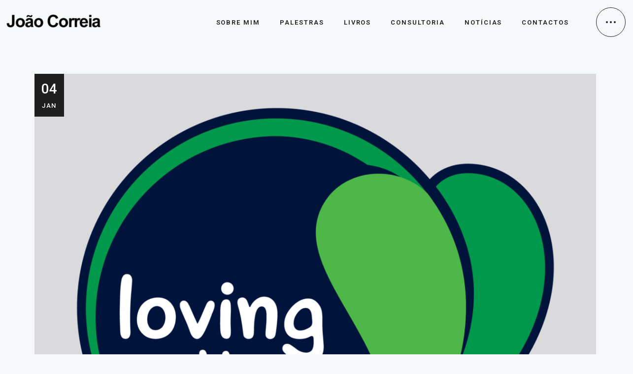

--- FILE ---
content_type: text/html; charset=UTF-8
request_url: https://jpcorreia.pt/loving-the-planet/
body_size: 19630
content:
<!DOCTYPE html>
<html lang="pt-PT" >
<head>
<meta charset="UTF-8">
<meta name="viewport" content="width=device-width, initial-scale=1, minimum-scale=1">
<meta http-equiv="X-UA-Compatible" content="ie=edge">
<script data-cfasync="false" data-no-defer="1" data-no-minify="1" data-no-optimize="1">var ewww_webp_supported=!1;function check_webp_feature(A,e){var w;e=void 0!==e?e:function(){},ewww_webp_supported?e(ewww_webp_supported):((w=new Image).onload=function(){ewww_webp_supported=0<w.width&&0<w.height,e&&e(ewww_webp_supported)},w.onerror=function(){e&&e(!1)},w.src="data:image/webp;base64,"+{alpha:"UklGRkoAAABXRUJQVlA4WAoAAAAQAAAAAAAAAAAAQUxQSAwAAAARBxAR/Q9ERP8DAABWUDggGAAAABQBAJ0BKgEAAQAAAP4AAA3AAP7mtQAAAA=="}[A])}check_webp_feature("alpha");</script><script data-cfasync="false" data-no-defer="1" data-no-minify="1" data-no-optimize="1">var Arrive=function(c,w){"use strict";if(c.MutationObserver&&"undefined"!=typeof HTMLElement){var r,a=0,u=(r=HTMLElement.prototype.matches||HTMLElement.prototype.webkitMatchesSelector||HTMLElement.prototype.mozMatchesSelector||HTMLElement.prototype.msMatchesSelector,{matchesSelector:function(e,t){return e instanceof HTMLElement&&r.call(e,t)},addMethod:function(e,t,r){var a=e[t];e[t]=function(){return r.length==arguments.length?r.apply(this,arguments):"function"==typeof a?a.apply(this,arguments):void 0}},callCallbacks:function(e,t){t&&t.options.onceOnly&&1==t.firedElems.length&&(e=[e[0]]);for(var r,a=0;r=e[a];a++)r&&r.callback&&r.callback.call(r.elem,r.elem);t&&t.options.onceOnly&&1==t.firedElems.length&&t.me.unbindEventWithSelectorAndCallback.call(t.target,t.selector,t.callback)},checkChildNodesRecursively:function(e,t,r,a){for(var i,n=0;i=e[n];n++)r(i,t,a)&&a.push({callback:t.callback,elem:i}),0<i.childNodes.length&&u.checkChildNodesRecursively(i.childNodes,t,r,a)},mergeArrays:function(e,t){var r,a={};for(r in e)e.hasOwnProperty(r)&&(a[r]=e[r]);for(r in t)t.hasOwnProperty(r)&&(a[r]=t[r]);return a},toElementsArray:function(e){return e=void 0!==e&&("number"!=typeof e.length||e===c)?[e]:e}}),e=(l.prototype.addEvent=function(e,t,r,a){a={target:e,selector:t,options:r,callback:a,firedElems:[]};return this._beforeAdding&&this._beforeAdding(a),this._eventsBucket.push(a),a},l.prototype.removeEvent=function(e){for(var t,r=this._eventsBucket.length-1;t=this._eventsBucket[r];r--)e(t)&&(this._beforeRemoving&&this._beforeRemoving(t),(t=this._eventsBucket.splice(r,1))&&t.length&&(t[0].callback=null))},l.prototype.beforeAdding=function(e){this._beforeAdding=e},l.prototype.beforeRemoving=function(e){this._beforeRemoving=e},l),t=function(i,n){var o=new e,l=this,s={fireOnAttributesModification:!1};return o.beforeAdding(function(t){var e=t.target;e!==c.document&&e!==c||(e=document.getElementsByTagName("html")[0]);var r=new MutationObserver(function(e){n.call(this,e,t)}),a=i(t.options);r.observe(e,a),t.observer=r,t.me=l}),o.beforeRemoving(function(e){e.observer.disconnect()}),this.bindEvent=function(e,t,r){t=u.mergeArrays(s,t);for(var a=u.toElementsArray(this),i=0;i<a.length;i++)o.addEvent(a[i],e,t,r)},this.unbindEvent=function(){var r=u.toElementsArray(this);o.removeEvent(function(e){for(var t=0;t<r.length;t++)if(this===w||e.target===r[t])return!0;return!1})},this.unbindEventWithSelectorOrCallback=function(r){var a=u.toElementsArray(this),i=r,e="function"==typeof r?function(e){for(var t=0;t<a.length;t++)if((this===w||e.target===a[t])&&e.callback===i)return!0;return!1}:function(e){for(var t=0;t<a.length;t++)if((this===w||e.target===a[t])&&e.selector===r)return!0;return!1};o.removeEvent(e)},this.unbindEventWithSelectorAndCallback=function(r,a){var i=u.toElementsArray(this);o.removeEvent(function(e){for(var t=0;t<i.length;t++)if((this===w||e.target===i[t])&&e.selector===r&&e.callback===a)return!0;return!1})},this},i=new function(){var s={fireOnAttributesModification:!1,onceOnly:!1,existing:!1};function n(e,t,r){return!(!u.matchesSelector(e,t.selector)||(e._id===w&&(e._id=a++),-1!=t.firedElems.indexOf(e._id)))&&(t.firedElems.push(e._id),!0)}var c=(i=new t(function(e){var t={attributes:!1,childList:!0,subtree:!0};return e.fireOnAttributesModification&&(t.attributes=!0),t},function(e,i){e.forEach(function(e){var t=e.addedNodes,r=e.target,a=[];null!==t&&0<t.length?u.checkChildNodesRecursively(t,i,n,a):"attributes"===e.type&&n(r,i)&&a.push({callback:i.callback,elem:r}),u.callCallbacks(a,i)})})).bindEvent;return i.bindEvent=function(e,t,r){t=void 0===r?(r=t,s):u.mergeArrays(s,t);var a=u.toElementsArray(this);if(t.existing){for(var i=[],n=0;n<a.length;n++)for(var o=a[n].querySelectorAll(e),l=0;l<o.length;l++)i.push({callback:r,elem:o[l]});if(t.onceOnly&&i.length)return r.call(i[0].elem,i[0].elem);setTimeout(u.callCallbacks,1,i)}c.call(this,e,t,r)},i},o=new function(){var a={};function i(e,t){return u.matchesSelector(e,t.selector)}var n=(o=new t(function(){return{childList:!0,subtree:!0}},function(e,r){e.forEach(function(e){var t=e.removedNodes,e=[];null!==t&&0<t.length&&u.checkChildNodesRecursively(t,r,i,e),u.callCallbacks(e,r)})})).bindEvent;return o.bindEvent=function(e,t,r){t=void 0===r?(r=t,a):u.mergeArrays(a,t),n.call(this,e,t,r)},o};d(HTMLElement.prototype),d(NodeList.prototype),d(HTMLCollection.prototype),d(HTMLDocument.prototype),d(Window.prototype);var n={};return s(i,n,"unbindAllArrive"),s(o,n,"unbindAllLeave"),n}function l(){this._eventsBucket=[],this._beforeAdding=null,this._beforeRemoving=null}function s(e,t,r){u.addMethod(t,r,e.unbindEvent),u.addMethod(t,r,e.unbindEventWithSelectorOrCallback),u.addMethod(t,r,e.unbindEventWithSelectorAndCallback)}function d(e){e.arrive=i.bindEvent,s(i,e,"unbindArrive"),e.leave=o.bindEvent,s(o,e,"unbindLeave")}}(window,void 0),ewww_webp_supported=!1;function check_webp_feature(e,t){var r;ewww_webp_supported?t(ewww_webp_supported):((r=new Image).onload=function(){ewww_webp_supported=0<r.width&&0<r.height,t(ewww_webp_supported)},r.onerror=function(){t(!1)},r.src="data:image/webp;base64,"+{alpha:"UklGRkoAAABXRUJQVlA4WAoAAAAQAAAAAAAAAAAAQUxQSAwAAAARBxAR/Q9ERP8DAABWUDggGAAAABQBAJ0BKgEAAQAAAP4AAA3AAP7mtQAAAA==",animation:"UklGRlIAAABXRUJQVlA4WAoAAAASAAAAAAAAAAAAQU5JTQYAAAD/////AABBTk1GJgAAAAAAAAAAAAAAAAAAAGQAAABWUDhMDQAAAC8AAAAQBxAREYiI/gcA"}[e])}function ewwwLoadImages(e){if(e){for(var t=document.querySelectorAll(".batch-image img, .image-wrapper a, .ngg-pro-masonry-item a, .ngg-galleria-offscreen-seo-wrapper a"),r=0,a=t.length;r<a;r++)ewwwAttr(t[r],"data-src",t[r].getAttribute("data-webp")),ewwwAttr(t[r],"data-thumbnail",t[r].getAttribute("data-webp-thumbnail"));for(var i=document.querySelectorAll("div.woocommerce-product-gallery__image"),r=0,a=i.length;r<a;r++)ewwwAttr(i[r],"data-thumb",i[r].getAttribute("data-webp-thumb"))}for(var n=document.querySelectorAll("video"),r=0,a=n.length;r<a;r++)ewwwAttr(n[r],"poster",e?n[r].getAttribute("data-poster-webp"):n[r].getAttribute("data-poster-image"));for(var o,l=document.querySelectorAll("img.ewww_webp_lazy_load"),r=0,a=l.length;r<a;r++)e&&(ewwwAttr(l[r],"data-lazy-srcset",l[r].getAttribute("data-lazy-srcset-webp")),ewwwAttr(l[r],"data-srcset",l[r].getAttribute("data-srcset-webp")),ewwwAttr(l[r],"data-lazy-src",l[r].getAttribute("data-lazy-src-webp")),ewwwAttr(l[r],"data-src",l[r].getAttribute("data-src-webp")),ewwwAttr(l[r],"data-orig-file",l[r].getAttribute("data-webp-orig-file")),ewwwAttr(l[r],"data-medium-file",l[r].getAttribute("data-webp-medium-file")),ewwwAttr(l[r],"data-large-file",l[r].getAttribute("data-webp-large-file")),null!=(o=l[r].getAttribute("srcset"))&&!1!==o&&o.includes("R0lGOD")&&ewwwAttr(l[r],"src",l[r].getAttribute("data-lazy-src-webp"))),l[r].className=l[r].className.replace(/\bewww_webp_lazy_load\b/,"");for(var s=document.querySelectorAll(".ewww_webp"),r=0,a=s.length;r<a;r++)e?(ewwwAttr(s[r],"srcset",s[r].getAttribute("data-srcset-webp")),ewwwAttr(s[r],"src",s[r].getAttribute("data-src-webp")),ewwwAttr(s[r],"data-orig-file",s[r].getAttribute("data-webp-orig-file")),ewwwAttr(s[r],"data-medium-file",s[r].getAttribute("data-webp-medium-file")),ewwwAttr(s[r],"data-large-file",s[r].getAttribute("data-webp-large-file")),ewwwAttr(s[r],"data-large_image",s[r].getAttribute("data-webp-large_image")),ewwwAttr(s[r],"data-src",s[r].getAttribute("data-webp-src"))):(ewwwAttr(s[r],"srcset",s[r].getAttribute("data-srcset-img")),ewwwAttr(s[r],"src",s[r].getAttribute("data-src-img"))),s[r].className=s[r].className.replace(/\bewww_webp\b/,"ewww_webp_loaded");window.jQuery&&jQuery.fn.isotope&&jQuery.fn.imagesLoaded&&(jQuery(".fusion-posts-container-infinite").imagesLoaded(function(){jQuery(".fusion-posts-container-infinite").hasClass("isotope")&&jQuery(".fusion-posts-container-infinite").isotope()}),jQuery(".fusion-portfolio:not(.fusion-recent-works) .fusion-portfolio-wrapper").imagesLoaded(function(){jQuery(".fusion-portfolio:not(.fusion-recent-works) .fusion-portfolio-wrapper").isotope()}))}function ewwwWebPInit(e){ewwwLoadImages(e),ewwwNggLoadGalleries(e),document.arrive(".ewww_webp",function(){ewwwLoadImages(e)}),document.arrive(".ewww_webp_lazy_load",function(){ewwwLoadImages(e)}),document.arrive("videos",function(){ewwwLoadImages(e)}),"loading"==document.readyState?document.addEventListener("DOMContentLoaded",ewwwJSONParserInit):("undefined"!=typeof galleries&&ewwwNggParseGalleries(e),ewwwWooParseVariations(e))}function ewwwAttr(e,t,r){null!=r&&!1!==r&&e.setAttribute(t,r)}function ewwwJSONParserInit(){"undefined"!=typeof galleries&&check_webp_feature("alpha",ewwwNggParseGalleries),check_webp_feature("alpha",ewwwWooParseVariations)}function ewwwWooParseVariations(e){if(e)for(var t=document.querySelectorAll("form.variations_form"),r=0,a=t.length;r<a;r++){var i=t[r].getAttribute("data-product_variations"),n=!1;try{for(var o in i=JSON.parse(i))void 0!==i[o]&&void 0!==i[o].image&&(void 0!==i[o].image.src_webp&&(i[o].image.src=i[o].image.src_webp,n=!0),void 0!==i[o].image.srcset_webp&&(i[o].image.srcset=i[o].image.srcset_webp,n=!0),void 0!==i[o].image.full_src_webp&&(i[o].image.full_src=i[o].image.full_src_webp,n=!0),void 0!==i[o].image.gallery_thumbnail_src_webp&&(i[o].image.gallery_thumbnail_src=i[o].image.gallery_thumbnail_src_webp,n=!0),void 0!==i[o].image.thumb_src_webp&&(i[o].image.thumb_src=i[o].image.thumb_src_webp,n=!0));n&&ewwwAttr(t[r],"data-product_variations",JSON.stringify(i))}catch(e){}}}function ewwwNggParseGalleries(e){if(e)for(var t in galleries){var r=galleries[t];galleries[t].images_list=ewwwNggParseImageList(r.images_list)}}function ewwwNggLoadGalleries(e){e&&document.addEventListener("ngg.galleria.themeadded",function(e,t){window.ngg_galleria._create_backup=window.ngg_galleria.create,window.ngg_galleria.create=function(e,t){var r=$(e).data("id");return galleries["gallery_"+r].images_list=ewwwNggParseImageList(galleries["gallery_"+r].images_list),window.ngg_galleria._create_backup(e,t)}})}function ewwwNggParseImageList(e){for(var t in e){var r=e[t];if(void 0!==r["image-webp"]&&(e[t].image=r["image-webp"],delete e[t]["image-webp"]),void 0!==r["thumb-webp"]&&(e[t].thumb=r["thumb-webp"],delete e[t]["thumb-webp"]),void 0!==r.full_image_webp&&(e[t].full_image=r.full_image_webp,delete e[t].full_image_webp),void 0!==r.srcsets)for(var a in r.srcsets)nggSrcset=r.srcsets[a],void 0!==r.srcsets[a+"-webp"]&&(e[t].srcsets[a]=r.srcsets[a+"-webp"],delete e[t].srcsets[a+"-webp"]);if(void 0!==r.full_srcsets)for(var i in r.full_srcsets)nggFSrcset=r.full_srcsets[i],void 0!==r.full_srcsets[i+"-webp"]&&(e[t].full_srcsets[i]=r.full_srcsets[i+"-webp"],delete e[t].full_srcsets[i+"-webp"])}return e}check_webp_feature("alpha",ewwwWebPInit);</script><meta name='robots' content='index, follow, max-image-preview:large, max-snippet:-1, max-video-preview:-1' />
<!-- This site is optimized with the Yoast SEO plugin v26.7 - https://yoast.com/wordpress/plugins/seo/ -->
<title>Loving the Planet - João Correia</title>
<meta name="description" content="Na sequência da grandiosa Conferência de Natal do dia 22 de dezembro permitam-me que elabore um pouco sobre a Loving the Planet." />
<link rel="canonical" href="https://jpcorreia.pt/loving-the-planet/" />
<meta name="author" content="João Correia" />
<meta name="twitter:label1" content="Escrito por" />
<meta name="twitter:data1" content="João Correia" />
<meta name="twitter:label2" content="Tempo estimado de leitura" />
<meta name="twitter:data2" content="2 minutos" />
<script type="application/ld+json" class="yoast-schema-graph">{"@context":"https://schema.org","@graph":[{"@type":"Article","@id":"https://jpcorreia.pt/loving-the-planet/#article","isPartOf":{"@id":"https://jpcorreia.pt/loving-the-planet/"},"author":{"name":"João Correia","@id":"https://jpcorreia.pt/#/schema/person/255d33554dacb133dd9f5193dd468938"},"headline":"Loving the Planet","datePublished":"2022-01-04T13:15:50+00:00","dateModified":"2022-01-04T13:17:28+00:00","mainEntityOfPage":{"@id":"https://jpcorreia.pt/loving-the-planet/"},"wordCount":268,"commentCount":0,"publisher":{"@id":"https://jpcorreia.pt/#organization"},"image":{"@id":"https://jpcorreia.pt/loving-the-planet/#primaryimage"},"thumbnailUrl":"https://jpcorreia.pt/wp-content/uploads/2022/01/Logo-lovingtheplanet.png","keywords":["conservação","Loving the Planet"],"articleSection":["Publicações"],"inLanguage":"pt-PT","potentialAction":[{"@type":"CommentAction","name":"Comment","target":["https://jpcorreia.pt/loving-the-planet/#respond"]}]},{"@type":"WebPage","@id":"https://jpcorreia.pt/loving-the-planet/","url":"https://jpcorreia.pt/loving-the-planet/","name":"Loving the Planet - João Correia","isPartOf":{"@id":"https://jpcorreia.pt/#website"},"primaryImageOfPage":{"@id":"https://jpcorreia.pt/loving-the-planet/#primaryimage"},"image":{"@id":"https://jpcorreia.pt/loving-the-planet/#primaryimage"},"thumbnailUrl":"https://jpcorreia.pt/wp-content/uploads/2022/01/Logo-lovingtheplanet.png","datePublished":"2022-01-04T13:15:50+00:00","dateModified":"2022-01-04T13:17:28+00:00","description":"Na sequência da grandiosa Conferência de Natal do dia 22 de dezembro permitam-me que elabore um pouco sobre a Loving the Planet.","breadcrumb":{"@id":"https://jpcorreia.pt/loving-the-planet/#breadcrumb"},"inLanguage":"pt-PT","potentialAction":[{"@type":"ReadAction","target":["https://jpcorreia.pt/loving-the-planet/"]}]},{"@type":"ImageObject","inLanguage":"pt-PT","@id":"https://jpcorreia.pt/loving-the-planet/#primaryimage","url":"https://jpcorreia.pt/wp-content/uploads/2022/01/Logo-lovingtheplanet.png","contentUrl":"https://jpcorreia.pt/wp-content/uploads/2022/01/Logo-lovingtheplanet.png","width":1920,"height":1598},{"@type":"BreadcrumbList","@id":"https://jpcorreia.pt/loving-the-planet/#breadcrumb","itemListElement":[{"@type":"ListItem","position":1,"name":"Início","item":"https://jpcorreia.pt/"},{"@type":"ListItem","position":2,"name":"Notícias","item":"https://jpcorreia.pt/noticias/"},{"@type":"ListItem","position":3,"name":"Loving the Planet"}]},{"@type":"WebSite","@id":"https://jpcorreia.pt/#website","url":"https://jpcorreia.pt/","name":"João Correia","description":"Livros e Palestras do João Correia&#039;s Books &amp; Lectures","publisher":{"@id":"https://jpcorreia.pt/#organization"},"potentialAction":[{"@type":"SearchAction","target":{"@type":"EntryPoint","urlTemplate":"https://jpcorreia.pt/?s={search_term_string}"},"query-input":{"@type":"PropertyValueSpecification","valueRequired":true,"valueName":"search_term_string"}}],"inLanguage":"pt-PT"},{"@type":"Organization","@id":"https://jpcorreia.pt/#organization","name":"João Correia","url":"https://jpcorreia.pt/","logo":{"@type":"ImageObject","inLanguage":"pt-PT","@id":"https://jpcorreia.pt/#/schema/logo/image/","url":"https://jpcorreia.pt/wp-content/uploads/2021/05/logo-preto.png","contentUrl":"https://jpcorreia.pt/wp-content/uploads/2021/05/logo-preto.png","width":320,"height":160,"caption":"João Correia"},"image":{"@id":"https://jpcorreia.pt/#/schema/logo/image/"}},{"@type":"Person","@id":"https://jpcorreia.pt/#/schema/person/255d33554dacb133dd9f5193dd468938","name":"João Correia","image":{"@type":"ImageObject","inLanguage":"pt-PT","@id":"https://jpcorreia.pt/#/schema/person/image/","url":"https://secure.gravatar.com/avatar/df723105f31768221e713749fddde8a09ce3783a3c1f8d3e658e70958996d4ce?s=96&d=mm&r=g","contentUrl":"https://secure.gravatar.com/avatar/df723105f31768221e713749fddde8a09ce3783a3c1f8d3e658e70958996d4ce?s=96&d=mm&r=g","caption":"João Correia"},"url":"https://jpcorreia.pt/author/jpcorreia/"}]}</script>
<!-- / Yoast SEO plugin. -->
<!-- Hubbub v.1.36.3 https://morehubbub.com/ -->
<meta property="og:locale" content="pt_PT" />
<meta property="og:type" content="article" />
<meta property="og:title" content="Loving the Planet" />
<meta property="og:description" content="Na sequência da grandiosa Conferência de Natal do dia 22 de dezembro permitam-me que elabore um pouco sobre a Loving the Planet." />
<meta property="og:url" content="https://jpcorreia.pt/loving-the-planet/" />
<meta property="og:site_name" content="João Correia" />
<meta property="og:updated_time" content="2022-01-04T13:17:28+00:00" />
<meta property="article:published_time" content="2022-01-04T13:15:50+00:00" />
<meta property="article:modified_time" content="2022-01-04T13:17:28+00:00" />
<meta name="twitter:card" content="summary_large_image" />
<meta name="twitter:title" content="Loving the Planet" />
<meta name="twitter:description" content="Na sequência da grandiosa Conferência de Natal do dia 22 de dezembro permitam-me que elabore um pouco sobre a Loving the Planet." />
<meta class="flipboard-article" content="Na sequência da grandiosa Conferência de Natal do dia 22 de dezembro permitam-me que elabore um pouco sobre a Loving the Planet." />
<meta property="og:image" content="https://jpcorreia.pt/wp-content/uploads/2022/01/Logo-lovingtheplanet.png" />
<meta name="twitter:image" content="https://jpcorreia.pt/wp-content/uploads/2022/01/Logo-lovingtheplanet.png" />
<meta property="og:image:width" content="1920" />
<meta property="og:image:height" content="1598" />
<!-- Hubbub v.1.36.3 https://morehubbub.com/ -->
<link rel='dns-prefetch' href='//www.googletagmanager.com' />
<link rel='dns-prefetch' href='//fonts.googleapis.com' />
<link rel="alternate" type="application/rss+xml" title="João Correia &raquo; Feed" href="https://jpcorreia.pt/feed/" />
<link rel="alternate" type="application/rss+xml" title="João Correia &raquo; Feed de comentários" href="https://jpcorreia.pt/comments/feed/" />
<link rel="alternate" type="application/rss+xml" title="Feed de comentários de João Correia &raquo; Loving the Planet" href="https://jpcorreia.pt/loving-the-planet/feed/" />
<link rel="alternate" title="oEmbed (JSON)" type="application/json+oembed" href="https://jpcorreia.pt/wp-json/oembed/1.0/embed?url=https%3A%2F%2Fjpcorreia.pt%2Floving-the-planet%2F" />
<link rel="alternate" title="oEmbed (XML)" type="text/xml+oembed" href="https://jpcorreia.pt/wp-json/oembed/1.0/embed?url=https%3A%2F%2Fjpcorreia.pt%2Floving-the-planet%2F&#038;format=xml" />
<style id='wp-img-auto-sizes-contain-inline-css' type='text/css'>
img:is([sizes=auto i],[sizes^="auto," i]){contain-intrinsic-size:3000px 1500px}
/*# sourceURL=wp-img-auto-sizes-contain-inline-css */
</style>
<style id='wp-block-library-inline-css' type='text/css'>
:root{--wp-block-synced-color:#7a00df;--wp-block-synced-color--rgb:122,0,223;--wp-bound-block-color:var(--wp-block-synced-color);--wp-editor-canvas-background:#ddd;--wp-admin-theme-color:#007cba;--wp-admin-theme-color--rgb:0,124,186;--wp-admin-theme-color-darker-10:#006ba1;--wp-admin-theme-color-darker-10--rgb:0,107,160.5;--wp-admin-theme-color-darker-20:#005a87;--wp-admin-theme-color-darker-20--rgb:0,90,135;--wp-admin-border-width-focus:2px}@media (min-resolution:192dpi){:root{--wp-admin-border-width-focus:1.5px}}.wp-element-button{cursor:pointer}:root .has-very-light-gray-background-color{background-color:#eee}:root .has-very-dark-gray-background-color{background-color:#313131}:root .has-very-light-gray-color{color:#eee}:root .has-very-dark-gray-color{color:#313131}:root .has-vivid-green-cyan-to-vivid-cyan-blue-gradient-background{background:linear-gradient(135deg,#00d084,#0693e3)}:root .has-purple-crush-gradient-background{background:linear-gradient(135deg,#34e2e4,#4721fb 50%,#ab1dfe)}:root .has-hazy-dawn-gradient-background{background:linear-gradient(135deg,#faaca8,#dad0ec)}:root .has-subdued-olive-gradient-background{background:linear-gradient(135deg,#fafae1,#67a671)}:root .has-atomic-cream-gradient-background{background:linear-gradient(135deg,#fdd79a,#004a59)}:root .has-nightshade-gradient-background{background:linear-gradient(135deg,#330968,#31cdcf)}:root .has-midnight-gradient-background{background:linear-gradient(135deg,#020381,#2874fc)}:root{--wp--preset--font-size--normal:16px;--wp--preset--font-size--huge:42px}.has-regular-font-size{font-size:1em}.has-larger-font-size{font-size:2.625em}.has-normal-font-size{font-size:var(--wp--preset--font-size--normal)}.has-huge-font-size{font-size:var(--wp--preset--font-size--huge)}.has-text-align-center{text-align:center}.has-text-align-left{text-align:left}.has-text-align-right{text-align:right}.has-fit-text{white-space:nowrap!important}#end-resizable-editor-section{display:none}.aligncenter{clear:both}.items-justified-left{justify-content:flex-start}.items-justified-center{justify-content:center}.items-justified-right{justify-content:flex-end}.items-justified-space-between{justify-content:space-between}.screen-reader-text{border:0;clip-path:inset(50%);height:1px;margin:-1px;overflow:hidden;padding:0;position:absolute;width:1px;word-wrap:normal!important}.screen-reader-text:focus{background-color:#ddd;clip-path:none;color:#444;display:block;font-size:1em;height:auto;left:5px;line-height:normal;padding:15px 23px 14px;text-decoration:none;top:5px;width:auto;z-index:100000}html :where(.has-border-color){border-style:solid}html :where([style*=border-top-color]){border-top-style:solid}html :where([style*=border-right-color]){border-right-style:solid}html :where([style*=border-bottom-color]){border-bottom-style:solid}html :where([style*=border-left-color]){border-left-style:solid}html :where([style*=border-width]){border-style:solid}html :where([style*=border-top-width]){border-top-style:solid}html :where([style*=border-right-width]){border-right-style:solid}html :where([style*=border-bottom-width]){border-bottom-style:solid}html :where([style*=border-left-width]){border-left-style:solid}html :where(img[class*=wp-image-]){height:auto;max-width:100%}:where(figure){margin:0 0 1em}html :where(.is-position-sticky){--wp-admin--admin-bar--position-offset:var(--wp-admin--admin-bar--height,0px)}@media screen and (max-width:600px){html :where(.is-position-sticky){--wp-admin--admin-bar--position-offset:0px}}
/*# sourceURL=wp-block-library-inline-css */
</style><style id='wp-block-image-inline-css' type='text/css'>
.wp-block-image>a,.wp-block-image>figure>a{display:inline-block}.wp-block-image img{box-sizing:border-box;height:auto;max-width:100%;vertical-align:bottom}@media not (prefers-reduced-motion){.wp-block-image img.hide{visibility:hidden}.wp-block-image img.show{animation:show-content-image .4s}}.wp-block-image[style*=border-radius] img,.wp-block-image[style*=border-radius]>a{border-radius:inherit}.wp-block-image.has-custom-border img{box-sizing:border-box}.wp-block-image.aligncenter{text-align:center}.wp-block-image.alignfull>a,.wp-block-image.alignwide>a{width:100%}.wp-block-image.alignfull img,.wp-block-image.alignwide img{height:auto;width:100%}.wp-block-image .aligncenter,.wp-block-image .alignleft,.wp-block-image .alignright,.wp-block-image.aligncenter,.wp-block-image.alignleft,.wp-block-image.alignright{display:table}.wp-block-image .aligncenter>figcaption,.wp-block-image .alignleft>figcaption,.wp-block-image .alignright>figcaption,.wp-block-image.aligncenter>figcaption,.wp-block-image.alignleft>figcaption,.wp-block-image.alignright>figcaption{caption-side:bottom;display:table-caption}.wp-block-image .alignleft{float:left;margin:.5em 1em .5em 0}.wp-block-image .alignright{float:right;margin:.5em 0 .5em 1em}.wp-block-image .aligncenter{margin-left:auto;margin-right:auto}.wp-block-image :where(figcaption){margin-bottom:1em;margin-top:.5em}.wp-block-image.is-style-circle-mask img{border-radius:9999px}@supports ((-webkit-mask-image:none) or (mask-image:none)) or (-webkit-mask-image:none){.wp-block-image.is-style-circle-mask img{border-radius:0;-webkit-mask-image:url('data:image/svg+xml;utf8,<svg viewBox="0 0 100 100" xmlns="http://www.w3.org/2000/svg"><circle cx="50" cy="50" r="50"/></svg>');mask-image:url('data:image/svg+xml;utf8,<svg viewBox="0 0 100 100" xmlns="http://www.w3.org/2000/svg"><circle cx="50" cy="50" r="50"/></svg>');mask-mode:alpha;-webkit-mask-position:center;mask-position:center;-webkit-mask-repeat:no-repeat;mask-repeat:no-repeat;-webkit-mask-size:contain;mask-size:contain}}:root :where(.wp-block-image.is-style-rounded img,.wp-block-image .is-style-rounded img){border-radius:9999px}.wp-block-image figure{margin:0}.wp-lightbox-container{display:flex;flex-direction:column;position:relative}.wp-lightbox-container img{cursor:zoom-in}.wp-lightbox-container img:hover+button{opacity:1}.wp-lightbox-container button{align-items:center;backdrop-filter:blur(16px) saturate(180%);background-color:#5a5a5a40;border:none;border-radius:4px;cursor:zoom-in;display:flex;height:20px;justify-content:center;opacity:0;padding:0;position:absolute;right:16px;text-align:center;top:16px;width:20px;z-index:100}@media not (prefers-reduced-motion){.wp-lightbox-container button{transition:opacity .2s ease}}.wp-lightbox-container button:focus-visible{outline:3px auto #5a5a5a40;outline:3px auto -webkit-focus-ring-color;outline-offset:3px}.wp-lightbox-container button:hover{cursor:pointer;opacity:1}.wp-lightbox-container button:focus{opacity:1}.wp-lightbox-container button:focus,.wp-lightbox-container button:hover,.wp-lightbox-container button:not(:hover):not(:active):not(.has-background){background-color:#5a5a5a40;border:none}.wp-lightbox-overlay{box-sizing:border-box;cursor:zoom-out;height:100vh;left:0;overflow:hidden;position:fixed;top:0;visibility:hidden;width:100%;z-index:100000}.wp-lightbox-overlay .close-button{align-items:center;cursor:pointer;display:flex;justify-content:center;min-height:40px;min-width:40px;padding:0;position:absolute;right:calc(env(safe-area-inset-right) + 16px);top:calc(env(safe-area-inset-top) + 16px);z-index:5000000}.wp-lightbox-overlay .close-button:focus,.wp-lightbox-overlay .close-button:hover,.wp-lightbox-overlay .close-button:not(:hover):not(:active):not(.has-background){background:none;border:none}.wp-lightbox-overlay .lightbox-image-container{height:var(--wp--lightbox-container-height);left:50%;overflow:hidden;position:absolute;top:50%;transform:translate(-50%,-50%);transform-origin:top left;width:var(--wp--lightbox-container-width);z-index:9999999999}.wp-lightbox-overlay .wp-block-image{align-items:center;box-sizing:border-box;display:flex;height:100%;justify-content:center;margin:0;position:relative;transform-origin:0 0;width:100%;z-index:3000000}.wp-lightbox-overlay .wp-block-image img{height:var(--wp--lightbox-image-height);min-height:var(--wp--lightbox-image-height);min-width:var(--wp--lightbox-image-width);width:var(--wp--lightbox-image-width)}.wp-lightbox-overlay .wp-block-image figcaption{display:none}.wp-lightbox-overlay button{background:none;border:none}.wp-lightbox-overlay .scrim{background-color:#fff;height:100%;opacity:.9;position:absolute;width:100%;z-index:2000000}.wp-lightbox-overlay.active{visibility:visible}@media not (prefers-reduced-motion){.wp-lightbox-overlay.active{animation:turn-on-visibility .25s both}.wp-lightbox-overlay.active img{animation:turn-on-visibility .35s both}.wp-lightbox-overlay.show-closing-animation:not(.active){animation:turn-off-visibility .35s both}.wp-lightbox-overlay.show-closing-animation:not(.active) img{animation:turn-off-visibility .25s both}.wp-lightbox-overlay.zoom.active{animation:none;opacity:1;visibility:visible}.wp-lightbox-overlay.zoom.active .lightbox-image-container{animation:lightbox-zoom-in .4s}.wp-lightbox-overlay.zoom.active .lightbox-image-container img{animation:none}.wp-lightbox-overlay.zoom.active .scrim{animation:turn-on-visibility .4s forwards}.wp-lightbox-overlay.zoom.show-closing-animation:not(.active){animation:none}.wp-lightbox-overlay.zoom.show-closing-animation:not(.active) .lightbox-image-container{animation:lightbox-zoom-out .4s}.wp-lightbox-overlay.zoom.show-closing-animation:not(.active) .lightbox-image-container img{animation:none}.wp-lightbox-overlay.zoom.show-closing-animation:not(.active) .scrim{animation:turn-off-visibility .4s forwards}}@keyframes show-content-image{0%{visibility:hidden}99%{visibility:hidden}to{visibility:visible}}@keyframes turn-on-visibility{0%{opacity:0}to{opacity:1}}@keyframes turn-off-visibility{0%{opacity:1;visibility:visible}99%{opacity:0;visibility:visible}to{opacity:0;visibility:hidden}}@keyframes lightbox-zoom-in{0%{transform:translate(calc((-100vw + var(--wp--lightbox-scrollbar-width))/2 + var(--wp--lightbox-initial-left-position)),calc(-50vh + var(--wp--lightbox-initial-top-position))) scale(var(--wp--lightbox-scale))}to{transform:translate(-50%,-50%) scale(1)}}@keyframes lightbox-zoom-out{0%{transform:translate(-50%,-50%) scale(1);visibility:visible}99%{visibility:visible}to{transform:translate(calc((-100vw + var(--wp--lightbox-scrollbar-width))/2 + var(--wp--lightbox-initial-left-position)),calc(-50vh + var(--wp--lightbox-initial-top-position))) scale(var(--wp--lightbox-scale));visibility:hidden}}
/*# sourceURL=https://jpcorreia.pt/wp-includes/blocks/image/style.min.css */
</style>
<style id='wp-block-video-inline-css' type='text/css'>
.wp-block-video{box-sizing:border-box}.wp-block-video video{height:auto;vertical-align:middle;width:100%}@supports (position:sticky){.wp-block-video [poster]{object-fit:cover}}.wp-block-video.aligncenter{text-align:center}.wp-block-video :where(figcaption){margin-bottom:1em;margin-top:.5em}
/*# sourceURL=https://jpcorreia.pt/wp-includes/blocks/video/style.min.css */
</style>
<style id='wp-block-paragraph-inline-css' type='text/css'>
.is-small-text{font-size:.875em}.is-regular-text{font-size:1em}.is-large-text{font-size:2.25em}.is-larger-text{font-size:3em}.has-drop-cap:not(:focus):first-letter{float:left;font-size:8.4em;font-style:normal;font-weight:100;line-height:.68;margin:.05em .1em 0 0;text-transform:uppercase}body.rtl .has-drop-cap:not(:focus):first-letter{float:none;margin-left:.1em}p.has-drop-cap.has-background{overflow:hidden}:root :where(p.has-background){padding:1.25em 2.375em}:where(p.has-text-color:not(.has-link-color)) a{color:inherit}p.has-text-align-left[style*="writing-mode:vertical-lr"],p.has-text-align-right[style*="writing-mode:vertical-rl"]{rotate:180deg}
/*# sourceURL=https://jpcorreia.pt/wp-includes/blocks/paragraph/style.min.css */
</style>
<style id='classic-theme-styles-inline-css' type='text/css'>
/*! This file is auto-generated */
.wp-block-button__link{color:#fff;background-color:#32373c;border-radius:9999px;box-shadow:none;text-decoration:none;padding:calc(.667em + 2px) calc(1.333em + 2px);font-size:1.125em}.wp-block-file__button{background:#32373c;color:#fff;text-decoration:none}
/*# sourceURL=/wp-includes/css/classic-themes.min.css */
</style>
<!-- <link rel='stylesheet' id='wp-components-css' href='https://jpcorreia.pt/wp-includes/css/dist/components/style.min.css?ver=6.9' type='text/css' media='all' /> -->
<!-- <link rel='stylesheet' id='wp-preferences-css' href='https://jpcorreia.pt/wp-includes/css/dist/preferences/style.min.css?ver=6.9' type='text/css' media='all' /> -->
<!-- <link rel='stylesheet' id='wp-block-editor-css' href='https://jpcorreia.pt/wp-includes/css/dist/block-editor/style.min.css?ver=6.9' type='text/css' media='all' /> -->
<!-- <link rel='stylesheet' id='wp-reusable-blocks-css' href='https://jpcorreia.pt/wp-includes/css/dist/reusable-blocks/style.min.css?ver=6.9' type='text/css' media='all' /> -->
<!-- <link rel='stylesheet' id='wp-patterns-css' href='https://jpcorreia.pt/wp-includes/css/dist/patterns/style.min.css?ver=6.9' type='text/css' media='all' /> -->
<!-- <link rel='stylesheet' id='wp-editor-css' href='https://jpcorreia.pt/wp-includes/css/dist/editor/style.min.css?ver=6.9' type='text/css' media='all' /> -->
<!-- <link rel='stylesheet' id='block-robo-gallery-style-css-css' href='https://jpcorreia.pt/wp-content/plugins/robo-gallery/includes/extensions/block/dist/blocks.style.build.css?ver=5.1.2' type='text/css' media='all' /> -->
<!-- <link rel='stylesheet' id='contact-form-7-css' href='https://jpcorreia.pt/wp-content/plugins/contact-form-7/includes/css/styles.css?ver=6.1.4' type='text/css' media='all' /> -->
<!-- <link rel='stylesheet' id='thefutur-widgets-stylesheet-css' href='https://jpcorreia.pt/wp-content/plugins/thefutur-widgets/dist/assets/css/bundle.css?ver=1.0.0' type='text/css' media='all' /> -->
<!-- <link rel='stylesheet' id='thefutur-stylesheet-css' href='https://jpcorreia.pt/wp-content/themes/thefutur/dist/assets/css/bundle.css?ver=1.0.0' type='text/css' media='all' /> -->
<link rel="stylesheet" type="text/css" href="//jpcorreia.pt/wp-content/cache/wpfc-minified/7ayxd1ov/hnaqb.css" media="all"/>
<style id='thefutur-stylesheet-inline-css' type='text/css'>
body {font-family: Roboto;font-weight: 400;} h1,h2,h3,h4,h5,h6 {font-family: Roboto;font-weight: 600;} .secondary-nav .menu > .menu-item > a {font-size: 80px;} .secondary-nav .menu > .menu-item .sub-menu .menu-item a {font-size: 32px;} .c-header__logo img, .c-header-sticky__logo img {max-height: 100px;} .c-navigation__popup-logo img {max-height: 100px;} h1, h2, h3, h4, h5, h6, a, .c-header__logo, .c-post__readmore {color: #1f1f1f;} body {color: #777;} button, input[type="submit"] {background-color: #1f1f1f;color: #fff;} .c-header.c-header--bg-light, .c-header-sticky.c-header--bg-light {background-color: #f7f8f9;} .c-header.c-header--bg-dark, .c-header-sticky.c-header--bg-dark {background-color: #1f1f1f;} .header-nav .menu > .menu-item > a, .c-navigation-woocommerce__account a, .c-navigation-woocommerce__cart-link, .c-navigation-woocommerce.c-navigation-woocommerce--light .c-navigation-woocommerce__cart-count {color: #1f1f1f;} .c-navigation__button {border-color: #1f1f1f;} .c-navigation__button-dots span, .c-navigation__button-lines span, .c-navigation__button.c-navigation__button--fill, .c-navigation__button.c-navigation__button--light.c-navigation__button--fill .c-navigation__button-dots span, .c-navigation__button.c-navigation__button--light.c-navigation__button--fill .c-navigation__button-lines span {background-color: #1f1f1f;} .header-nav.header-nav--light .menu > .menu-item > a, .c-navigation-woocommerce.c-navigation-woocommerce--light .c-navigation-woocommerce__account a, .c-navigation-woocommerce.c-navigation-woocommerce--light .c-navigation-woocommerce__cart-link {color: #fff;} .c-navigation__button.c-navigation__button--light {border-color: #fff;} .c-navigation__button.c-navigation__button--light .c-navigation__button-dots span, .c-navigation__button.c-navigation__button--light .c-navigation__button-lines span, .c-navigation__button.c-navigation__button--light.c-navigation__button--fill, .c-navigation__button.c-navigation__button--fill .c-navigation__button-dots span, .c-navigation__button.c-navigation__button--fill .c-navigation__button-lines span, .c-navigation-woocommerce.c-navigation-woocommerce--light .c-navigation-woocommerce__cart-count {background-color: #fff;} .header-nav .menu > .menu-item > .sub-menu, .header-nav .menu > .menu-item:not(.mega) .sub-menu .sub-menu, .c-navigation-woocommerce__cart-inner, .c-mini-cart__buttons .c-mini-cart__button--white:hover {background-color: #1f1f1f;} .c-mini-cart__buttons .c-mini-cart__button--light:hover, .c-mini-cart__buttons .c-mini-cart__button--white {background-color: #fff;} .header-nav .menu > .menu-item:not(.mega) .sub-menu .menu-item a, .header-nav .menu > .menu-item.mega > .sub-menu > .menu-item > .sub-menu .menu-item a {color: #f7f8f9;} .header-nav .menu > .menu-item.mega > .sub-menu > .menu-item > a, .c-mini-cart__item-title a, .c-mini-cart__item-remove:hover, .c-mini-cart__subtotal-amount, .c-mini-cart__buttons .c-mini-cart__button--light, .c-mini-cart__buttons .c-mini-cart__button--white:hover {color: #fff;} .c-mini-cart__buttons .c-mini-cart__button {border-color: #fff;} .c-mini-cart__item-quantity, .c-mini-cart__item-remove, .c-mini-cart__subtotal-name {color: #a3a4a4;} .c-cursor, .c-cursor__after, .c-cursor__before {border-color: #1f1f1f;} .c-cursor.c-cursor--light, .c-cursor.c-cursor--light .c-cursor__after, .c-cursor.c-cursor--light .c-cursor__before {border-color: #fff;} .c-loader__second, .c-loader__third {background-color: #1f1f1f;} .c-loader__first, .c-loader__second-separator {background-color: #f7f8f9;} .c-loader__second-perc {color: #f7f8f9;} .c-navigation__popup {background-color: #1f1f1f;} .c-navigation__popup-button {border-color: #fff;} .c-navigation__popup-button-lines span {background-color: #fff;} .c-navigation__contacts-item h5, .c-navigation__address:hover, .c-navigation__email:hover, .c-navigation__phone:hover, .social-nav .menu > .menu-item > a:hover, .secondary-nav .menu > .menu-item > a, .secondary-nav .menu > .menu-item .sub-menu .menu-item a, .mob-nav .menu > .menu-item > a, .mob-nav .menu > .menu-item .sub-menu .menu-item a {color: #fff;} .c-navigation__contacts a, .social-nav .menu > .menu-item > a, .secondary-nav .menu > .menu-item .sub-menu .menu-item a:hover, .mob-nav .menu > .menu-item .sub-menu .menu-item a:hover {color: #a3a4a4;} .secondary-nav .menu > .menu-item > a.open, .secondary-nav .menu > .menu-item > a:hover, .secondary-nav .menu > .menu-item.current-menu-parent > a, .secondary-nav .menu > .menu-item.current-menu-ancestor > a, .secondary-nav .menu > .menu-item.current-menu-item > a, .mob-nav .menu > .menu-item > a:hover, .mob-nav .menu > .menu-item.current-menu-item > a, .mob-nav .menu > .menu-item.current-menu-ancestor > a, .mob-nav .menu > .menu-item.current-menu-parent > a, .mob-nav .menu > .menu-item > a.open {color: #777;} .c-footer, .c-site-info, #footer {background-color: #1f1f1f;} .c-footer-widget, .c-footer-widget > h5, .c-footer-widget.widget_search .c-search-form__field, .c-footer-widget .thefutur-subscribe-form input[type="email"], .c-footer-widget.widget_search .c-search-form__button .thefutur-icons, .c-footer-widget .thefutur-subscribe-form .thefutur-icons, .thefutur-contacts-widget .thefutur-contacts-widget__item--address > a:hover, .thefutur-contacts-widget .thefutur-contacts-widget__item--email > a:hover, .c-site-info__text a:hover, .c-site-info__top-holder:hover > span, .footer-nav .menu > .menu-item > a:hover, .thefutur-contacts-widget .thefutur-contacts-widget__item--phone > a:hover {color: #fff;} .c-footer .thefutur-subscribe-form input[type="email"]:focus, .c-footer-widget.widget_search .c-search-form__field:focus {border-color: #fff;} .thefutur-subscribe-form input[type="email"]::placeholder, .c-footer-widget.widget_search .c-search-form__field::placeholder, .thefutur-contacts-widget .thefutur-contacts-widget__item--address > a, .thefutur-contacts-widget .thefutur-contacts-widget__item--email > a, .c-site-info__text, .c-site-info__text a, .c-site-info__top-holder, .footer-nav .menu > .menu-item > a, .thefutur-contacts-widget .thefutur-contacts-widget__item--phone > a {color: #a3a4a4;} .c-footer .thefutur-subscribe-form input[type="email"], .c-footer-widget.widget_search .c-search-form__field {border-color: #a3a4a4;} .c-portfolio__header-wrapper.header-animation, .c-portfolio__header-wrapper.header-animation.hover-oa .c-portfolio__header::before {background-color: #1f1f1f;} .c-portfolio__archive-wrapper .c-portfolio__cats a, .c-portfolio__header-wrapper.header-animation .c-portfolio__cats a {color: #a3a4a4;} .c-portfolio__archive-wrapper .c-portfolio__title, .c-portfolio__header-wrapper.header-animation .c-portfolio__title {color: #fff;} .c-portfolio__loadmore-link {background-color: #f7f8f9;border-color: #1f1f1f;} .c-portfolio__loadmore-before {background-color: #1f1f1f;color: #fff;} .c-portfolio__loadmore-link .c-portfolio__loadmore-text, .c-portfolio__loadmore-link .c-portfolio__loadmore-text--altered {color: #1f1f1f;} .c-portfolio__filter-button span {color: #1f1f1f;} 
/*# sourceURL=thefutur-stylesheet-inline-css */
</style>
<link rel='stylesheet' id='thefutur-fonts-css' href='https://fonts.googleapis.com/css?family=Roboto%3A300%2C400%2C500%2C600%2C700%7CRoboto%3A300%2C400%2C500%2C600%2C700&#038;display=swap&#038;ver=1.0.0' type='text/css' media='all' />
<!-- <link rel='stylesheet' id='dpsp-frontend-style-pro-css' href='https://jpcorreia.pt/wp-content/plugins/social-pug/assets/dist/style-frontend-pro.css?ver=1.36.3' type='text/css' media='all' /> -->
<link rel="stylesheet" type="text/css" href="//jpcorreia.pt/wp-content/cache/wpfc-minified/6o06xc6b/2hl14.css" media="all"/>
<style id='dpsp-frontend-style-pro-inline-css' type='text/css'>
@media screen and ( max-width : 720px ) {
.dpsp-content-wrapper.dpsp-hide-on-mobile,
.dpsp-share-text.dpsp-hide-on-mobile {
display: none;
}
.dpsp-has-spacing .dpsp-networks-btns-wrapper li {
margin:0 2% 10px 0;
}
.dpsp-network-btn.dpsp-has-label:not(.dpsp-has-count) {
max-height: 40px;
padding: 0;
justify-content: center;
}
.dpsp-content-wrapper.dpsp-size-small .dpsp-network-btn.dpsp-has-label:not(.dpsp-has-count){
max-height: 32px;
}
.dpsp-content-wrapper.dpsp-size-large .dpsp-network-btn.dpsp-has-label:not(.dpsp-has-count){
max-height: 46px;
}
}
/*# sourceURL=dpsp-frontend-style-pro-inline-css */
</style>
<!-- <link rel='stylesheet' id='newsletter-css' href='https://jpcorreia.pt/wp-content/plugins/newsletter/style.css?ver=9.1.1' type='text/css' media='all' /> -->
<!-- <link rel='stylesheet' id='lepopup-style-css' href='https://jpcorreia.pt/wp-content/plugins/halfdata-green-popups/css/style.css?ver=7.53' type='text/css' media='all' /> -->
<!-- <link rel='stylesheet' id='airdatepicker-css' href='https://jpcorreia.pt/wp-content/plugins/halfdata-green-popups/css/airdatepicker.css?ver=7.53' type='text/css' media='all' /> -->
<link rel="stylesheet" type="text/css" href="//jpcorreia.pt/wp-content/cache/wpfc-minified/kwy007jz/2hl07.css" media="all"/>
<script src='//jpcorreia.pt/wp-content/cache/wpfc-minified/7uxmlyqc/2hl0n.js' type="text/javascript"></script>
<!-- <script type="text/javascript" src="https://jpcorreia.pt/wp-includes/js/jquery/jquery.min.js?ver=3.7.1" id="jquery-core-js"></script> -->
<!-- <script type="text/javascript" src="https://jpcorreia.pt/wp-includes/js/jquery/jquery-migrate.min.js?ver=3.4.1" id="jquery-migrate-js"></script> -->
<!-- Google tag (gtag.js) snippet added by Site Kit -->
<!-- Google Analytics snippet added by Site Kit -->
<script type="text/javascript" src="https://www.googletagmanager.com/gtag/js?id=G-WG488B4GH3" id="google_gtagjs-js" async></script>
<script type="text/javascript" id="google_gtagjs-js-after">
/* <![CDATA[ */
window.dataLayer = window.dataLayer || [];function gtag(){dataLayer.push(arguments);}
gtag("set","linker",{"domains":["jpcorreia.pt"]});
gtag("js", new Date());
gtag("set", "developer_id.dZTNiMT", true);
gtag("config", "G-WG488B4GH3");
//# sourceURL=google_gtagjs-js-after
/* ]]> */
</script>
<link rel="https://api.w.org/" href="https://jpcorreia.pt/wp-json/" /><link rel="alternate" title="JSON" type="application/json" href="https://jpcorreia.pt/wp-json/wp/v2/posts/13085" /><link rel="EditURI" type="application/rsd+xml" title="RSD" href="https://jpcorreia.pt/xmlrpc.php?rsd" />
<meta name="generator" content="WordPress 6.9" />
<link rel='shortlink' href='https://jpcorreia.pt/?p=13085' />
<meta name="generator" content="Site Kit by Google 1.170.0" /><!-- Analytics by WP Statistics - https://wp-statistics.com -->
<meta name="hubbub-info" description="Hubbub 1.36.3"><noscript><style>.lazyload[data-src]{display:none !important;}</style></noscript><style>.lazyload{background-image:none !important;}.lazyload:before{background-image:none !important;}</style>
<script>var lepopup_customjs_handlers={};var lepopup_cookie_value="ilovefamily";var lepopup_events_data={};var lepopup_content_id="13085";</script><script>function lepopup_add_event(_event,_data){if(typeof _lepopup_add_event == typeof undefined){jQuery(document).ready(function(){_lepopup_add_event(_event,_data);});}else{_lepopup_add_event(_event,_data);}}</script><link rel="icon" href="https://jpcorreia.pt/wp-content/uploads/2020/12/cropped-logo@144x-2-100x100.png" sizes="32x32" />
<link rel="icon" href="https://jpcorreia.pt/wp-content/uploads/2020/12/cropped-logo@144x-2-300x300.png" sizes="192x192" />
<link rel="apple-touch-icon" href="https://jpcorreia.pt/wp-content/uploads/2020/12/cropped-logo@144x-2-300x300.png" />
<meta name="msapplication-TileImage" content="https://jpcorreia.pt/wp-content/uploads/2020/12/cropped-logo@144x-2-300x300.png" />
<style type="text/css" id="wp-custom-css">
.wp-block-webfactory-map{filter:grayscale(1);}
.wp-block-thefuturblocks-author-info__avatar{height:130px;}		</style>
</head>
<body class="wp-singular post-template-default single single-post postid-13085 single-format-standard wp-custom-logo wp-embed-responsive wp-theme-thefutur">
<a class="u-skip-link" href="#content">Skip to content</a>
<header role="banner">
<div class="c-cursor" data-color="#1f1f1f" data-lcolor="#fff">
<div class="c-cursor__before"></div>
<div class="c-cursor__after"></div>
</div>
<div class="c-header-sticky c-header--bg-light">
<div class="o-container u-flex u-align-justify u-align-middle u-bor-b">
<div class="c-header__logo-wrapper">
<div class="c-header__logo">
<a href="https://jpcorreia.pt/" class="custom-logo-link" rel="home"><img width="320" height="160" src="[data-uri]" class="custom-logo lazyload" alt="João Correia" decoding="async" fetchpriority="high"   data-src="https://jpcorreia.pt/wp-content/uploads/2021/05/logo-preto.png" data-srcset="https://jpcorreia.pt/wp-content/uploads/2021/05/logo-preto.png 320w, https://jpcorreia.pt/wp-content/uploads/2021/05/logo-preto-300x150.png 300w, https://jpcorreia.pt/wp-content/uploads/2021/05/logo-preto-200x100.png 200w" data-sizes="auto" data-eio-rwidth="320" data-eio-rheight="160" /><noscript><img width="320" height="160" src="https://jpcorreia.pt/wp-content/uploads/2021/05/logo-preto.png" class="custom-logo" alt="João Correia" decoding="async" fetchpriority="high" srcset="https://jpcorreia.pt/wp-content/uploads/2021/05/logo-preto.png 320w, https://jpcorreia.pt/wp-content/uploads/2021/05/logo-preto-300x150.png 300w, https://jpcorreia.pt/wp-content/uploads/2021/05/logo-preto-200x100.png 200w" sizes="(max-width: 380px) calc(100vw - 1.25rem*2 - 0.625rem*2), 320px" data-eio="l" /></noscript></a>                </div>
</div>
<div class="c-navigation c-navigation--right">
<nav class="header-nav" role="navigation" aria-label="Main Navigation"><div class="menu-main-menu-container"><ul id="menu-main-menu" class="menu"><li id="menu-item-12448" class="menu-item menu-item-type-post_type menu-item-object-page menu-item-12448"><a href="https://jpcorreia.pt/autor/"><span class="item-title">Sobre mim</span></a></li>
<li id="menu-item-12500" class="menu-item menu-item-type-post_type menu-item-object-page menu-item-12500"><a href="https://jpcorreia.pt/palestras/"><span class="item-title">Palestras</span></a></li>
<li id="menu-item-12515" class="menu-item menu-item-type-post_type menu-item-object-page menu-item-12515"><a href="https://jpcorreia.pt/livros/"><span class="item-title">Livros</span></a></li>
<li id="menu-item-12523" class="menu-item menu-item-type-post_type menu-item-object-page menu-item-12523"><a href="https://jpcorreia.pt/consultoria/"><span class="item-title">Consultoria</span></a></li>
<li id="menu-item-12473" class="menu-item menu-item-type-post_type menu-item-object-page current_page_parent menu-item-12473"><a href="https://jpcorreia.pt/noticias/"><span class="item-title">Notícias</span></a></li>
<li id="menu-item-9870" class="menu-item menu-item-type-post_type menu-item-object-page menu-item-9870"><a href="https://jpcorreia.pt/contactos/"><span class="item-title">Contactos</span></a></li>
</ul></div></nav>            </div>
<div class="c-navigation__button-wrapper"><div class="c-navigation__button c-navigation__button--empty"><div class="c-navigation__button-holder"><div class="c-navigation__button-dots"><span></span><span></span><span></span></div><div class="c-navigation__button-lines"><span></span><span></span></div></div></div></div>        </div>
</div>
<div class="c-header c-header--bg-light">
<div class="o-container u-flex u-align-justify u-align-middle">
<div class="c-header__logo-wrapper">
<div class="c-header__logo">
<a href="https://jpcorreia.pt/" class="custom-logo-link" rel="home"><img width="320" height="160" src="[data-uri]" class="custom-logo lazyload" alt="João Correia" decoding="async"   data-src="https://jpcorreia.pt/wp-content/uploads/2021/05/logo-preto.png" data-srcset="https://jpcorreia.pt/wp-content/uploads/2021/05/logo-preto.png 320w, https://jpcorreia.pt/wp-content/uploads/2021/05/logo-preto-300x150.png 300w, https://jpcorreia.pt/wp-content/uploads/2021/05/logo-preto-200x100.png 200w" data-sizes="auto" data-eio-rwidth="320" data-eio-rheight="160" /><noscript><img width="320" height="160" src="https://jpcorreia.pt/wp-content/uploads/2021/05/logo-preto.png" class="custom-logo" alt="João Correia" decoding="async" srcset="https://jpcorreia.pt/wp-content/uploads/2021/05/logo-preto.png 320w, https://jpcorreia.pt/wp-content/uploads/2021/05/logo-preto-300x150.png 300w, https://jpcorreia.pt/wp-content/uploads/2021/05/logo-preto-200x100.png 200w" sizes="(max-width: 380px) calc(100vw - 1.25rem*2 - 0.625rem*2), 320px" data-eio="l" /></noscript></a>                </div>
</div>
<div class="c-navigation c-navigation--right">
<nav class="header-nav" role="navigation" aria-label="Main Navigation"><div class="menu-main-menu-container"><ul id="menu-main-menu-1" class="menu"><li class="menu-item menu-item-type-post_type menu-item-object-page menu-item-12448"><a href="https://jpcorreia.pt/autor/"><span class="item-title">Sobre mim</span></a></li>
<li class="menu-item menu-item-type-post_type menu-item-object-page menu-item-12500"><a href="https://jpcorreia.pt/palestras/"><span class="item-title">Palestras</span></a></li>
<li class="menu-item menu-item-type-post_type menu-item-object-page menu-item-12515"><a href="https://jpcorreia.pt/livros/"><span class="item-title">Livros</span></a></li>
<li class="menu-item menu-item-type-post_type menu-item-object-page menu-item-12523"><a href="https://jpcorreia.pt/consultoria/"><span class="item-title">Consultoria</span></a></li>
<li class="menu-item menu-item-type-post_type menu-item-object-page current_page_parent menu-item-12473"><a href="https://jpcorreia.pt/noticias/"><span class="item-title">Notícias</span></a></li>
<li class="menu-item menu-item-type-post_type menu-item-object-page menu-item-9870"><a href="https://jpcorreia.pt/contactos/"><span class="item-title">Contactos</span></a></li>
</ul></div></nav>                <div class="c-navigation__popup">
<div class="c-navigation__popup-wrapper">
<div class="c-navigation__popup-holder">
<div class="o-container">
<div class="c-navigation__popup-header">
<div class="c-navigation__popup-logo-wrapper">
<div class="c-navigation__popup-logo">
<a href="https://jpcorreia.pt/" rel="home"><img src="[data-uri]" alt="" data-src="https://jpcorreia.pt/wp-content/uploads/2021/05/logo-branco.png" decoding="async" class="lazyload" data-eio-rwidth="320" data-eio-rheight="160"><noscript><img src="https://jpcorreia.pt/wp-content/uploads/2021/05/logo-branco.png" alt="" data-eio="l"></noscript></a>                        </div>
</div>
<div class="c-navigation__popup-button-wrapper">
<div class="c-navigation__popup-button">
<div class="c-navigation__popup-button-holder">
<div class="c-navigation__popup-button-dots">
<span></span>
<span></span>
<span></span>
</div>
<div class="c-navigation__popup-button-lines">
<span></span>
<span></span>
</div>
</div>
</div>
</div>
</div>
</div>
<div class="c-navigation__popup-content c-navigation__popup-content--center">
<div class="c-navigation__contacts">
<div class="c-navigation__contacts-item contacts-item--first">
<h5>Contatos</h5>        <a class="c-navigation__address" href="" target="_blank">
<span class="c-navigation__address-line-one">Tel. / WhatsApp</span><br>        </a>
<a class="c-navigation__phone" href="tel:+351 91 947 5411"><span>+351 91 947 5411</span></a><a class="c-navigation__email" href="mailto:info@jpcorreia.pt"><span>info@jpcorreia.pt</span></a>    </div>
<div class="c-navigation__contacts-item contacts-item--second">
<a class="c-navigation__address" href="" target="_blank" rel="noreferrer noopener">
</a>
</div>
<div class="c-navigation__social">
<nav class="social-nav" role="navigation" aria-label="Social Navigation">
<div class="menu-social-menu-container"><ul id="menu-social-menu" class="menu"><li id="menu-item-1748" class="menu-item menu-item-type-custom menu-item-object-custom menu-item-1748"><a target="_blank" href="https://www.facebook.com/Joao.Pedro.Santos.Correia">Facebook</a></li>
<li id="menu-item-1747" class="menu-item menu-item-type-custom menu-item-object-custom menu-item-1747"><a target="_blank" href="https://instagram.com/sexsharksandrockandroll">Instagram</a></li>
<li id="menu-item-12575" class="menu-item menu-item-type-custom menu-item-object-custom menu-item-12575"><a target="_blank" href="https://www.twitter.com/SexSharksRnRoll">Twitter</a></li>
<li id="menu-item-12576" class="menu-item menu-item-type-custom menu-item-object-custom menu-item-12576"><a target="_blank" href="https://www.goodreads.com/author/show/13856486.Jo_o_Pedro_Santos_Correia">goodreads</a></li>
<li id="menu-item-12577" class="menu-item menu-item-type-custom menu-item-object-custom menu-item-12577"><a target="_blank" href="https://www.youtube.com/@jpcorreia.pt.oficial">YouTube</a></li>
<li id="menu-item-12578" class="menu-item menu-item-type-custom menu-item-object-custom menu-item-12578"><a target="_blank" href="https://www.amazon.co.uk/-/e/B06XC122L4">Amazon</a></li>
</ul></div>        </nav>
</div>
</div>                                    <div class="c-navigation__secondary">
<nav class="secondary-nav" role="navigation" aria-label="Secondary Navigation">
<div class="menu-secondary-menu-container"><ul id="menu-secondary-menu-2" class="menu"><li class="menu-item menu-item-type-post_type menu-item-object-page menu-item-12469"><a href="https://jpcorreia.pt/autor/"><span class="item-title">Autor</span></a></li>
<li class="menu-item menu-item-type-post_type menu-item-object-page menu-item-12785"><a href="https://jpcorreia.pt/palestras/"><span class="item-title">Palestras</span></a></li>
<li class="menu-item menu-item-type-custom menu-item-object-custom menu-item-12773"><a href="https://jpcorreia.pt/livros/"><span class="item-title">Livros</span></a></li>
<li class="menu-item menu-item-type-post_type menu-item-object-page menu-item-12784"><a href="https://jpcorreia.pt/consultoria/"><span class="item-title">Consultoria</span></a></li>
<li class="menu-item menu-item-type-post_type menu-item-object-page current_page_parent menu-item-12474"><a href="https://jpcorreia.pt/noticias/"><span class="item-title">Notícias</span></a></li>
<li class="menu-item menu-item-type-post_type menu-item-object-page menu-item-12470"><a href="https://jpcorreia.pt/contactos/"><span class="item-title">Contactos</span></a></li>
<li class="menu-item menu-item-type-custom menu-item-object-custom menu-item-14227"><a href="#lepopup-subscribe"><span class="item-title">Newsletter</span></a></li>
</ul></div>                        </nav>
</div>
<div class="c-navigation__mob">
<nav class="mob-nav" role="navigation" aria-label="Mobile Navigation">
<div class="menu-main-menu-container"><ul id="menu-main-menu-2" class="menu"><li class="menu-item menu-item-type-post_type menu-item-object-page menu-item-12448"><a href="https://jpcorreia.pt/autor/"><span class="item-title">Sobre mim</span></a></li>
<li class="menu-item menu-item-type-post_type menu-item-object-page menu-item-12500"><a href="https://jpcorreia.pt/palestras/"><span class="item-title">Palestras</span></a></li>
<li class="menu-item menu-item-type-post_type menu-item-object-page menu-item-12515"><a href="https://jpcorreia.pt/livros/"><span class="item-title">Livros</span></a></li>
<li class="menu-item menu-item-type-post_type menu-item-object-page menu-item-12523"><a href="https://jpcorreia.pt/consultoria/"><span class="item-title">Consultoria</span></a></li>
<li class="menu-item menu-item-type-post_type menu-item-object-page current_page_parent menu-item-12473"><a href="https://jpcorreia.pt/noticias/"><span class="item-title">Notícias</span></a></li>
<li class="menu-item menu-item-type-post_type menu-item-object-page menu-item-9870"><a href="https://jpcorreia.pt/contactos/"><span class="item-title">Contactos</span></a></li>
</ul></div>                        </nav>
</div>
</div>
</div>
</div>
</div>            </div>
<div class="c-navigation__button-wrapper"><div class="c-navigation__button c-navigation__button--empty"><div class="c-navigation__button-holder"><div class="c-navigation__button-dots"><span></span><span></span><span></span></div><div class="c-navigation__button-lines"><span></span><span></span></div></div></div></div>        </div>
</div>
</header>
<div id="content"><div class="o-main-container u-padding-top-150 u-padding-bottom-120" style="background-color: #f7f8f9;">
<div class="o-container o-single-post o-single-post-full o-container--reveal">
<div class="o-row">
<div class="o-row__column o-row__column--span-12@small o-row__column--span-12@medium o-row__column--span-12@large">
<main role="main">
<div class="c-post__single-wrapper">
<article class="c-post post-13085 post type-post status-publish format-standard has-post-thumbnail hentry category-publicacoes tag-conservacao tag-loving-the-planet grow-content-body">
<div class="c-post__inner classic">
<div class="c-post__thumbnail">
<img width="1200" height="999" src="[data-uri]" class="attachment-thefutur-blog-image size-thefutur-blog-image wp-post-image lazyload ewww_webp_lazy_load" alt="" decoding="async"   data-src="https://jpcorreia.pt/wp-content/uploads/2022/01/Logo-lovingtheplanet-1200x999.png" data-srcset="https://jpcorreia.pt/wp-content/uploads/2022/01/Logo-lovingtheplanet-1200x999.png 1200w, https://jpcorreia.pt/wp-content/uploads/2022/01/Logo-lovingtheplanet-300x250.png 300w, https://jpcorreia.pt/wp-content/uploads/2022/01/Logo-lovingtheplanet-1024x852.png 1024w, https://jpcorreia.pt/wp-content/uploads/2022/01/Logo-lovingtheplanet-768x639.png 768w, https://jpcorreia.pt/wp-content/uploads/2022/01/Logo-lovingtheplanet-1536x1278.png 1536w, https://jpcorreia.pt/wp-content/uploads/2022/01/Logo-lovingtheplanet-600x499.png 600w, https://jpcorreia.pt/wp-content/uploads/2022/01/Logo-lovingtheplanet.png 1920w" data-sizes="auto" data-eio-rwidth="1200" data-eio-rheight="999" data-srcset-webp="https://jpcorreia.pt/wp-content/uploads/2022/01/Logo-lovingtheplanet-1200x999.png 1200w, https://jpcorreia.pt/wp-content/uploads/2022/01/Logo-lovingtheplanet-300x250.png 300w, https://jpcorreia.pt/wp-content/uploads/2022/01/Logo-lovingtheplanet-1024x852.png 1024w, https://jpcorreia.pt/wp-content/uploads/2022/01/Logo-lovingtheplanet-768x639.png 768w, https://jpcorreia.pt/wp-content/uploads/2022/01/Logo-lovingtheplanet-1536x1278.png 1536w, https://jpcorreia.pt/wp-content/uploads/2022/01/Logo-lovingtheplanet-600x499.png 600w, https://jpcorreia.pt/wp-content/uploads/2022/01/Logo-lovingtheplanet.png.webp 1920w" /><noscript><img width="1200" height="999" src="https://jpcorreia.pt/wp-content/uploads/2022/01/Logo-lovingtheplanet-1200x999.png" class="attachment-thefutur-blog-image size-thefutur-blog-image wp-post-image" alt="" decoding="async" srcset="https://jpcorreia.pt/wp-content/uploads/2022/01/Logo-lovingtheplanet-1200x999.png 1200w, https://jpcorreia.pt/wp-content/uploads/2022/01/Logo-lovingtheplanet-300x250.png 300w, https://jpcorreia.pt/wp-content/uploads/2022/01/Logo-lovingtheplanet-1024x852.png 1024w, https://jpcorreia.pt/wp-content/uploads/2022/01/Logo-lovingtheplanet-768x639.png 768w, https://jpcorreia.pt/wp-content/uploads/2022/01/Logo-lovingtheplanet-1536x1278.png 1536w, https://jpcorreia.pt/wp-content/uploads/2022/01/Logo-lovingtheplanet-600x499.png 600w, https://jpcorreia.pt/wp-content/uploads/2022/01/Logo-lovingtheplanet.png 1920w" sizes="(max-width: 1260px) calc(100vw + 1.25rem*2 + 0.625rem*2), 1200px" data-eio="l" /></noscript>                    <div class="c-post__meta">
<a href="https://jpcorreia.pt/2022/01/" class="c-post__meta-date" style="color:#fff;"><span class="c-post__meta-date--day">04</span><span class="c-post__meta-date--month">Jan</span></a>                    </div>
</div>
<div class="c-post__content-wrapper">
<div class="c-post__header ta-l">
<div class="c-post__meta-cats"><a href="https://jpcorreia.pt/category/publicacoes/" style="color:#777;"><span>Publicações</span></a></div>        <h3 class="c-post__title" style="color: #1f1f1f;">
Loving the Planet        </h3>
</div>        
<div class="c-post__content">
<p class="dpsp-share-text " style="margin-bottom:10px">
Partilhe este artigo!	</p>
<div id="dpsp-content-top" class="dpsp-content-wrapper dpsp-shape-rectangular dpsp-size-medium dpsp-has-spacing dpsp-has-buttons-count dpsp-show-on-mobile dpsp-button-style-2" style="min-height:40px;position:relative">
<ul class="dpsp-networks-btns-wrapper dpsp-networks-btns-share dpsp-networks-btns-content dpsp-column-auto dpsp-has-button-icon-animation" style="padding:0;margin:0;list-style-type:none">
<li class="dpsp-network-list-item dpsp-network-list-item-facebook" style="float:left">
<a rel="nofollow noopener" href="https://www.facebook.com/sharer/sharer.php?u=https%3A%2F%2Fjpcorreia.pt%2Floving-the-planet%2F&#038;t=Loving%20the%20Planet" class="dpsp-network-btn dpsp-facebook dpsp-first dpsp-has-label dpsp-has-label-mobile" target="_blank" aria-label="Share on Facebook" title="Share on Facebook" style="font-size:14px;padding:0rem;max-height:40px" >	<span class="dpsp-network-icon "><span class="dpsp-network-icon-inner" ><svg version="1.1" xmlns="http://www.w3.org/2000/svg" width="32" height="32" viewBox="0 0 18 32"><path d="M17.12 0.224v4.704h-2.784q-1.536 0-2.080 0.64t-0.544 1.92v3.392h5.248l-0.704 5.28h-4.544v13.568h-5.472v-13.568h-4.544v-5.28h4.544v-3.904q0-3.328 1.856-5.152t4.96-1.824q2.624 0 4.064 0.224z"></path></svg></span></span>
<span class="dpsp-network-label dpsp-network-hide-label-mobile">Facebook</span></a></li>
<li class="dpsp-network-list-item dpsp-network-list-item-x" style="float:left">
<a rel="nofollow noopener" href="https://x.com/intent/tweet?text=Loving%20the%20Planet&#038;url=https%3A%2F%2Fjpcorreia.pt%2Floving-the-planet%2F" class="dpsp-network-btn dpsp-x dpsp-has-label dpsp-has-label-mobile" target="_blank" aria-label="Share on X" title="Share on X" style="font-size:14px;padding:0rem;max-height:40px" >	<span class="dpsp-network-icon "><span class="dpsp-network-icon-inner" ><svg version="1.1" xmlns="http://www.w3.org/2000/svg" width="32" height="32" viewBox="0 0 32 28"><path d="M25.2,1.5h4.9l-10.7,12.3,12.6,16.7h-9.9l-7.7-10.1-8.8,10.1H.6l11.5-13.1L0,1.5h10.1l7,9.2L25.2,1.5ZM23.5,27.5h2.7L8.6,4.3h-2.9l17.8,23.2Z"></path></svg></span></span>
<span class="dpsp-network-label dpsp-network-hide-label-mobile">Twitter</span></a></li>
<li class="dpsp-network-list-item dpsp-network-list-item-linkedin" style="float:left">
<a rel="nofollow noopener" href="https://www.linkedin.com/shareArticle?url=https%3A%2F%2Fjpcorreia.pt%2Floving-the-planet%2F&#038;title=Loving%20the%20Planet&#038;summary=Na%20sequ%C3%AAncia%20da%20grandiosa%20Confer%C3%AAncia%20de%20Natal%20do%20dia%2022%20de%20dezembro%20permitam-me%20que%20elabore%20um%20pouco%20sobre%20a%20Loving%20the%20Planet.&#038;mini=true" class="dpsp-network-btn dpsp-linkedin dpsp-last dpsp-has-label dpsp-has-label-mobile" target="_blank" aria-label="Share on LinkedIn" title="Share on LinkedIn" style="font-size:14px;padding:0rem;max-height:40px" >	<span class="dpsp-network-icon "><span class="dpsp-network-icon-inner" ><svg version="1.1" xmlns="http://www.w3.org/2000/svg" width="32" height="32" viewBox="0 0 27 32"><path d="M6.24 11.168v17.696h-5.888v-17.696h5.888zM6.624 5.696q0 1.312-0.928 2.176t-2.4 0.864h-0.032q-1.472 0-2.368-0.864t-0.896-2.176 0.928-2.176 2.4-0.864 2.368 0.864 0.928 2.176zM27.424 18.72v10.144h-5.856v-9.472q0-1.888-0.736-2.944t-2.272-1.056q-1.12 0-1.856 0.608t-1.152 1.536q-0.192 0.544-0.192 1.44v9.888h-5.888q0.032-7.136 0.032-11.552t0-5.28l-0.032-0.864h5.888v2.56h-0.032q0.352-0.576 0.736-0.992t0.992-0.928 1.568-0.768 2.048-0.288q3.040 0 4.896 2.016t1.856 5.952z"></path></svg></span></span>
<span class="dpsp-network-label dpsp-network-hide-label-mobile">LinkedIn</span></a></li>
</ul></div>
<p>Estimad@s Amig@s, na sequência da grandiosa <strong><a href="https://jpcorreia.pt/conferencia-de-natal-ciencia-viva/" target="_blank" rel="noreferrer noopener">Conferência de Natal</a></strong> do dia 22 de dezembro (que podem ver <strong><a href="https://www.youtube.com/watch?v=Y0shXZLCwss&amp;t=842s" target="_blank" rel="noreferrer noopener">aqui</a></strong>) permitam-me que elabore um pouco acerca da <strong><a href="https://lovingtheplanet.org/" target="_blank" rel="noreferrer noopener">Loving the Planet</a></strong>, organização criada pelo meu amigo <strong><a href="https://www.youtube.com/watch?v=75hFXxE16aM" target="_blank" rel="noreferrer noopener">Eduardo Rêgo</a></strong> e que visa, tão somente, salvar o nosso planeta.</p>
<p>Quando o Eduardo me contactou, em 2018, não havia como dizer &#8220;não&#8221; à <em>voz</em> que narra o icónico BBC Vida Selvagem e que, percebi de imediato, sente uma paixão pela Vida do nosso Planeta que não é fácil colocar em palavras, mas que se <em>sente</em> no primeiro abraço que nos dá.</p>
<p>Desde então, só tenho a lamentar usar tanto bonés que nem sempre consigo dar à <strong><a href="https://lovingtheplanet.org/" target="_blank" rel="noreferrer noopener">Loving the Planet</a></strong> a atenção que merece, mas vou fazendo o que posso, o que inclui disseminar a sua mensagem a torto e a direito em todas as palestras e eventos nos quais estou envolvido.</p>
<p>Desde esses tempos tenho visto esta organização crescer, associando-se à <strong><a href="https://www.fnac.pt/" target="_blank" rel="noreferrer noopener">FNAC</a></strong> e outras marcas de prestígio. Agora foi a vez de <strong><a href="https://www.rodrigoleao.pt" target="_blank" rel="noreferrer noopener">Rodrigo Leão</a></strong> dar música ao coração verde que é o logotipo desta organização e só me resta apelar a tod@s os empresári@s que lêem estas linhas que adoptem a chancela <strong><a href="http://www.lovingtheplanet.org" target="_blank" rel="noreferrer noopener">Loving the Planet</a></strong> nos seus produtos e serviços, simbolizando que são desenvolvidos com preocupação pelo planeta onde vivemos.</p>
<p>A <a href="http://www.flyingsharks.eu" target="_blank" rel="noreferrer noopener"><strong>Flying</strong> <strong>Sharks</strong></a> já o fez e queremos expandir esta família ao planeta inteiro, num abraço sem fim. Aceite integrar esta cruzada.</p>
<p>OBRIGADO</p>
<figure class="wp-block-image size-large"><img decoding="async" width="1024" height="683" src="[data-uri]" alt="" class="wp-image-13092 lazyload ewww_webp_lazy_load"   data-src="https://jpcorreia.pt/wp-content/uploads/2022/01/Conferencia-Ciencia-Viva-58-1024x683.jpg" data-srcset="https://jpcorreia.pt/wp-content/uploads/2022/01/Conferencia-Ciencia-Viva-58-1024x683.jpg 1024w, https://jpcorreia.pt/wp-content/uploads/2022/01/Conferencia-Ciencia-Viva-58-300x200.jpg 300w, https://jpcorreia.pt/wp-content/uploads/2022/01/Conferencia-Ciencia-Viva-58-768x512.jpg 768w, https://jpcorreia.pt/wp-content/uploads/2022/01/Conferencia-Ciencia-Viva-58-1536x1024.jpg 1536w, https://jpcorreia.pt/wp-content/uploads/2022/01/Conferencia-Ciencia-Viva-58-1200x800.jpg 1200w, https://jpcorreia.pt/wp-content/uploads/2022/01/Conferencia-Ciencia-Viva-58-600x400.jpg 600w, https://jpcorreia.pt/wp-content/uploads/2022/01/Conferencia-Ciencia-Viva-58.jpg 1920w" data-sizes="auto" data-eio-rwidth="1024" data-eio-rheight="683" data-src-webp="https://jpcorreia.pt/wp-content/uploads/2022/01/Conferencia-Ciencia-Viva-58-1024x683.jpg.webp" data-srcset-webp="https://jpcorreia.pt/wp-content/uploads/2022/01/Conferencia-Ciencia-Viva-58-1024x683.jpg.webp 1024w, https://jpcorreia.pt/wp-content/uploads/2022/01/Conferencia-Ciencia-Viva-58-300x200.jpg.webp 300w, https://jpcorreia.pt/wp-content/uploads/2022/01/Conferencia-Ciencia-Viva-58-768x512.jpg.webp 768w, https://jpcorreia.pt/wp-content/uploads/2022/01/Conferencia-Ciencia-Viva-58-1536x1024.jpg.webp 1536w, https://jpcorreia.pt/wp-content/uploads/2022/01/Conferencia-Ciencia-Viva-58-1200x800.jpg.webp 1200w, https://jpcorreia.pt/wp-content/uploads/2022/01/Conferencia-Ciencia-Viva-58-600x400.jpg.webp 600w, https://jpcorreia.pt/wp-content/uploads/2022/01/Conferencia-Ciencia-Viva-58.jpg.webp 1920w" /><noscript><img decoding="async" width="1024" height="683" src="https://jpcorreia.pt/wp-content/uploads/2022/01/Conferencia-Ciencia-Viva-58-1024x683.jpg" alt="" class="wp-image-13092" srcset="https://jpcorreia.pt/wp-content/uploads/2022/01/Conferencia-Ciencia-Viva-58-1024x683.jpg 1024w, https://jpcorreia.pt/wp-content/uploads/2022/01/Conferencia-Ciencia-Viva-58-300x200.jpg 300w, https://jpcorreia.pt/wp-content/uploads/2022/01/Conferencia-Ciencia-Viva-58-768x512.jpg 768w, https://jpcorreia.pt/wp-content/uploads/2022/01/Conferencia-Ciencia-Viva-58-1536x1024.jpg 1536w, https://jpcorreia.pt/wp-content/uploads/2022/01/Conferencia-Ciencia-Viva-58-1200x800.jpg 1200w, https://jpcorreia.pt/wp-content/uploads/2022/01/Conferencia-Ciencia-Viva-58-600x400.jpg 600w, https://jpcorreia.pt/wp-content/uploads/2022/01/Conferencia-Ciencia-Viva-58.jpg 1920w" sizes="(max-width: 1084px) calc(100vw - 1.25rem*2 - 0.625rem*2), 1024px" data-eio="l" /></noscript><figcaption>OLYMPUS DIGITAL CAMERA</figcaption></figure>
<figure class="wp-block-video"><video height="1080" style="aspect-ratio: 1920 / 1080;" width="1920" controls src="https://jpcorreia.pt/wp-content/uploads/2022/01/LovingThePlanet.mov"></video></figure>
<p class="dpsp-share-text " style="margin-bottom:10px">
Partilhe este artigo!	</p>
<div id="dpsp-content-bottom" class="dpsp-content-wrapper dpsp-shape-rectangular dpsp-size-medium dpsp-has-spacing dpsp-has-buttons-count dpsp-show-on-mobile dpsp-button-style-2" style="min-height:40px;position:relative">
<ul class="dpsp-networks-btns-wrapper dpsp-networks-btns-share dpsp-networks-btns-content dpsp-column-auto dpsp-has-button-icon-animation" style="padding:0;margin:0;list-style-type:none">
<li class="dpsp-network-list-item dpsp-network-list-item-facebook" style="float:left">
<a rel="nofollow noopener" href="https://www.facebook.com/sharer/sharer.php?u=https%3A%2F%2Fjpcorreia.pt%2Floving-the-planet%2F&#038;t=Loving%20the%20Planet" class="dpsp-network-btn dpsp-facebook dpsp-first dpsp-has-label dpsp-has-label-mobile" target="_blank" aria-label="Share on Facebook" title="Share on Facebook" style="font-size:14px;padding:0rem;max-height:40px" >	<span class="dpsp-network-icon "><span class="dpsp-network-icon-inner" ><svg version="1.1" xmlns="http://www.w3.org/2000/svg" width="32" height="32" viewBox="0 0 18 32"><path d="M17.12 0.224v4.704h-2.784q-1.536 0-2.080 0.64t-0.544 1.92v3.392h5.248l-0.704 5.28h-4.544v13.568h-5.472v-13.568h-4.544v-5.28h4.544v-3.904q0-3.328 1.856-5.152t4.96-1.824q2.624 0 4.064 0.224z"></path></svg></span></span>
<span class="dpsp-network-label dpsp-network-hide-label-mobile">Facebook</span></a></li>
<li class="dpsp-network-list-item dpsp-network-list-item-x" style="float:left">
<a rel="nofollow noopener" href="https://x.com/intent/tweet?text=Loving%20the%20Planet&#038;url=https%3A%2F%2Fjpcorreia.pt%2Floving-the-planet%2F" class="dpsp-network-btn dpsp-x dpsp-has-label dpsp-has-label-mobile" target="_blank" aria-label="Share on X" title="Share on X" style="font-size:14px;padding:0rem;max-height:40px" >	<span class="dpsp-network-icon "><span class="dpsp-network-icon-inner" ><svg version="1.1" xmlns="http://www.w3.org/2000/svg" width="32" height="32" viewBox="0 0 32 28"><path d="M25.2,1.5h4.9l-10.7,12.3,12.6,16.7h-9.9l-7.7-10.1-8.8,10.1H.6l11.5-13.1L0,1.5h10.1l7,9.2L25.2,1.5ZM23.5,27.5h2.7L8.6,4.3h-2.9l17.8,23.2Z"></path></svg></span></span>
<span class="dpsp-network-label dpsp-network-hide-label-mobile">Twitter</span></a></li>
<li class="dpsp-network-list-item dpsp-network-list-item-linkedin" style="float:left">
<a rel="nofollow noopener" href="https://www.linkedin.com/shareArticle?url=https%3A%2F%2Fjpcorreia.pt%2Floving-the-planet%2F&#038;title=Loving%20the%20Planet&#038;summary=Na%20sequ%C3%AAncia%20da%20grandiosa%20Confer%C3%AAncia%20de%20Natal%20do%20dia%2022%20de%20dezembro%20permitam-me%20que%20elabore%20um%20pouco%20sobre%20a%20Loving%20the%20Planet.&#038;mini=true" class="dpsp-network-btn dpsp-linkedin dpsp-last dpsp-has-label dpsp-has-label-mobile" target="_blank" aria-label="Share on LinkedIn" title="Share on LinkedIn" style="font-size:14px;padding:0rem;max-height:40px" >	<span class="dpsp-network-icon "><span class="dpsp-network-icon-inner" ><svg version="1.1" xmlns="http://www.w3.org/2000/svg" width="32" height="32" viewBox="0 0 27 32"><path d="M6.24 11.168v17.696h-5.888v-17.696h5.888zM6.624 5.696q0 1.312-0.928 2.176t-2.4 0.864h-0.032q-1.472 0-2.368-0.864t-0.896-2.176 0.928-2.176 2.4-0.864 2.368 0.864 0.928 2.176zM27.424 18.72v10.144h-5.856v-9.472q0-1.888-0.736-2.944t-2.272-1.056q-1.12 0-1.856 0.608t-1.152 1.536q-0.192 0.544-0.192 1.44v9.888h-5.888q0.032-7.136 0.032-11.552t0-5.28l-0.032-0.864h5.888v2.56h-0.032q0.352-0.576 0.736-0.992t0.992-0.928 1.568-0.768 2.048-0.288q3.040 0 4.896 2.016t1.856 5.952z"></path></svg></span></span>
<span class="dpsp-network-label dpsp-network-hide-label-mobile">LinkedIn</span></a></li>
</ul></div>
</div>
<div class="c-post__tags"> <a href="https://jpcorreia.pt/tag/conservacao/" rel="tag">conservação</a><a href="https://jpcorreia.pt/tag/loving-the-planet/" rel="tag">Loving the Planet</a></div>                </div>
</div>
</article>		
<div id="comments" class="c-comments">
<div id="respond" class="comment-respond">
<h4 id="reply-title" class="comment-reply-title">Deixe um Comentário <small><a rel="nofollow" id="cancel-comment-reply-link" href="/loving-the-planet/#respond" style="display:none;">Cancelar resposta</a></small></h4><form action="https://jpcorreia.pt/wp-comments-post.php" method="post" id="commentform" class="comment-form"><p class="comment-notes"><span id="email-notes">O seu endereço de email não será publicado.</span> <span class="required-field-message">Campos obrigatórios marcados com <span class="required">*</span></span></p><p class="comment-form-author">
<label class="u-hidden" for="author">Name <span class="required">*</span></label>
<input id="author" name="author" type="text" value="" placeholder="Nome *" size="30" aria-required='true' required='required' />
</p>
<p class="comment-form-email">
<label class="u-hidden" for="email">Email <span class="required">*</span></label> 
<input id="email" name="email" type="email" value="" placeholder="Email *" size="30" aria-describedby="email-notes" aria-required='true' required='required' />
</p>
<p class="comment-form-url">
<label class="u-hidden" for="url">Website</label> 
<input id="url" name="url" type="url" value=""  placeholder="Website" size="30" />
</p>
<p class="comment-form-comment"><label class="u-hidden" for="comment">Comentar</label><textarea id="comment" name="comment" cols="45" rows="4" aria-required="true" required="required" placeholder="Comentário *"></textarea></p><p class="comment-form-cookies-consent"><input id="wp-comment-cookies-consent" name="wp-comment-cookies-consent" type="checkbox" value="yes" /> <label for="wp-comment-cookies-consent">Guardar o meu nome, email e site neste navegador para a próxima vez que eu comentar.</label></p>
<p class="form-submit"><button name="submit" type="submit" id="submit" class="submit" value="Comentário"><span class="thefutur-button thefutur-button__dupl"><p>Comentário</p></span></button> <input type='hidden' name='comment_post_ID' value='13085' id='comment_post_ID' />
<input type='hidden' name='comment_parent' id='comment_parent' value='0' />
</p></form>	</div><!-- #respond -->
</div>                        </div>
</main>
</div>
</div>
</div>
</div>
        
</div>
<footer id="footer" role="contentinfo">
<div class="c-footer__holder">
<div class="c-site-info">
<div class="o-container">
<div class="o-row">
<div class="o-row__column o-row__column--span-12@small o-row__column--span-4@medium o-row__column--span-5@large">
<div class="c-site-info__text">
<a href="#">2021 © João Correia</a>, wd:<a href="https://paulonobrega.com">pn</a>                    </div>
</div>
<div class="o-row__column o-row__column--span-12@small o-row__column--span-4@medium o-row__column--span-2@large">
<div class="c-site-info__top">
<div class="c-site-info__top-holder">
<span>Voltar ao topo                        </span>
</div>
</div>
</div>
<div class="o-row__column o-row__column--span-12@small o-row__column--span-4@medium o-row__column--span-5@large o-row__column--footer-nav">
<nav class="footer-nav" role="navigation" aria-label="Footer Navigation">
<div class="menu-secondary-menu-container"><ul id="menu-secondary-menu-4" class="menu"><li class="menu-item menu-item-type-post_type menu-item-object-page menu-item-12469"><a href="https://jpcorreia.pt/autor/">Autor</a></li>
<li class="menu-item menu-item-type-post_type menu-item-object-page menu-item-12785"><a href="https://jpcorreia.pt/palestras/">Palestras</a></li>
<li class="menu-item menu-item-type-custom menu-item-object-custom menu-item-12773"><a href="https://jpcorreia.pt/livros/">Livros</a></li>
<li class="menu-item menu-item-type-post_type menu-item-object-page menu-item-12784"><a href="https://jpcorreia.pt/consultoria/">Consultoria</a></li>
<li class="menu-item menu-item-type-post_type menu-item-object-page current_page_parent menu-item-12474"><a href="https://jpcorreia.pt/noticias/">Notícias</a></li>
<li class="menu-item menu-item-type-post_type menu-item-object-page menu-item-12470"><a href="https://jpcorreia.pt/contactos/">Contactos</a></li>
<li class="menu-item menu-item-type-custom menu-item-object-custom menu-item-14227"><a href="#lepopup-subscribe">Newsletter</a></li>
</ul></div>                    </nav>
</div>
</div>
</div>
</div>
</div>
</footer>
<script type="speculationrules">
{"prefetch":[{"source":"document","where":{"and":[{"href_matches":"/*"},{"not":{"href_matches":["/wp-*.php","/wp-admin/*","/wp-content/uploads/*","/wp-content/*","/wp-content/plugins/*","/wp-content/themes/thefutur/*","/*\\?(.+)"]}},{"not":{"selector_matches":"a[rel~=\"nofollow\"]"}},{"not":{"selector_matches":".no-prefetch, .no-prefetch a"}}]},"eagerness":"conservative"}]}
</script>
<div id="mv-grow-data" data-settings='{&quot;general&quot;:{&quot;contentSelector&quot;:false,&quot;show_count&quot;:{&quot;content&quot;:true,&quot;sidebar&quot;:false},&quot;isTrellis&quot;:false,&quot;license_last4&quot;:&quot;&quot;},&quot;post&quot;:{&quot;ID&quot;:13085,&quot;categories&quot;:[{&quot;ID&quot;:52}]},&quot;shareCounts&quot;:{&quot;facebook&quot;:0,&quot;pinterest&quot;:0,&quot;reddit&quot;:0,&quot;twitter&quot;:0},&quot;shouldRun&quot;:true,&quot;buttonSVG&quot;:{&quot;share&quot;:{&quot;height&quot;:32,&quot;width&quot;:26,&quot;paths&quot;:[&quot;M20.8 20.8q1.984 0 3.392 1.376t1.408 3.424q0 1.984-1.408 3.392t-3.392 1.408-3.392-1.408-1.408-3.392q0-0.192 0.032-0.448t0.032-0.384l-8.32-4.992q-1.344 1.024-2.944 1.024-1.984 0-3.392-1.408t-1.408-3.392 1.408-3.392 3.392-1.408q1.728 0 2.944 0.96l8.32-4.992q0-0.128-0.032-0.384t-0.032-0.384q0-1.984 1.408-3.392t3.392-1.408 3.392 1.376 1.408 3.424q0 1.984-1.408 3.392t-3.392 1.408q-1.664 0-2.88-1.024l-8.384 4.992q0.064 0.256 0.064 0.832 0 0.512-0.064 0.768l8.384 4.992q1.152-0.96 2.88-0.96z&quot;]},&quot;facebook&quot;:{&quot;height&quot;:32,&quot;width&quot;:18,&quot;paths&quot;:[&quot;M17.12 0.224v4.704h-2.784q-1.536 0-2.080 0.64t-0.544 1.92v3.392h5.248l-0.704 5.28h-4.544v13.568h-5.472v-13.568h-4.544v-5.28h4.544v-3.904q0-3.328 1.856-5.152t4.96-1.824q2.624 0 4.064 0.224z&quot;]},&quot;twitter&quot;:{&quot;height&quot;:28,&quot;width&quot;:32,&quot;paths&quot;:[&quot;M25.2,1.5h4.9l-10.7,12.3,12.6,16.7h-9.9l-7.7-10.1-8.8,10.1H.6l11.5-13.1L0,1.5h10.1l7,9.2L25.2,1.5ZM23.5,27.5h2.7L8.6,4.3h-2.9l17.8,23.2Z&quot;]},&quot;linkedin&quot;:{&quot;height&quot;:32,&quot;width&quot;:27,&quot;paths&quot;:[&quot;M6.24 11.168v17.696h-5.888v-17.696h5.888zM6.624 5.696q0 1.312-0.928 2.176t-2.4 0.864h-0.032q-1.472 0-2.368-0.864t-0.896-2.176 0.928-2.176 2.4-0.864 2.368 0.864 0.928 2.176zM27.424 18.72v10.144h-5.856v-9.472q0-1.888-0.736-2.944t-2.272-1.056q-1.12 0-1.856 0.608t-1.152 1.536q-0.192 0.544-0.192 1.44v9.888h-5.888q0.032-7.136 0.032-11.552t0-5.28l-0.032-0.864h5.888v2.56h-0.032q0.352-0.576 0.736-0.992t0.992-0.928 1.568-0.768 2.048-0.288q3.040 0 4.896 2.016t1.856 5.952z&quot;]}},&quot;inlineContentHook&quot;:[&quot;loop_start&quot;]}'></div><script type="text/javascript" id="eio-lazy-load-js-before">
/* <![CDATA[ */
var eio_lazy_vars = {"exactdn_domain":"","skip_autoscale":0,"bg_min_dpr":1.1,"threshold":0,"use_dpr":1};
//# sourceURL=eio-lazy-load-js-before
/* ]]> */
</script>
<script type="text/javascript" src="https://jpcorreia.pt/wp-content/plugins/ewww-image-optimizer/includes/lazysizes.min.js?ver=831" id="eio-lazy-load-js" async="async" data-wp-strategy="async"></script>
<script type="text/javascript" src="https://jpcorreia.pt/wp-includes/js/dist/hooks.min.js?ver=dd5603f07f9220ed27f1" id="wp-hooks-js"></script>
<script type="text/javascript" src="https://jpcorreia.pt/wp-includes/js/dist/i18n.min.js?ver=c26c3dc7bed366793375" id="wp-i18n-js"></script>
<script type="text/javascript" id="wp-i18n-js-after">
/* <![CDATA[ */
wp.i18n.setLocaleData( { 'text direction\u0004ltr': [ 'ltr' ] } );
//# sourceURL=wp-i18n-js-after
/* ]]> */
</script>
<script type="text/javascript" src="https://jpcorreia.pt/wp-content/plugins/contact-form-7/includes/swv/js/index.js?ver=6.1.4" id="swv-js"></script>
<script type="text/javascript" id="contact-form-7-js-translations">
/* <![CDATA[ */
( function( domain, translations ) {
var localeData = translations.locale_data[ domain ] || translations.locale_data.messages;
localeData[""].domain = domain;
wp.i18n.setLocaleData( localeData, domain );
} )( "contact-form-7", {"translation-revision-date":"2024-08-13 18:06:19+0000","generator":"GlotPress\/4.0.1","domain":"messages","locale_data":{"messages":{"":{"domain":"messages","plural-forms":"nplurals=2; plural=n != 1;","lang":"pt"},"This contact form is placed in the wrong place.":["Este formul\u00e1rio de contacto est\u00e1 colocado no s\u00edtio errado."],"Error:":["Erro:"]}},"comment":{"reference":"includes\/js\/index.js"}} );
//# sourceURL=contact-form-7-js-translations
/* ]]> */
</script>
<script type="text/javascript" id="contact-form-7-js-before">
/* <![CDATA[ */
var wpcf7 = {
"api": {
"root": "https:\/\/jpcorreia.pt\/wp-json\/",
"namespace": "contact-form-7\/v1"
}
};
//# sourceURL=contact-form-7-js-before
/* ]]> */
</script>
<script type="text/javascript" src="https://jpcorreia.pt/wp-content/plugins/contact-form-7/includes/js/index.js?ver=6.1.4" id="contact-form-7-js"></script>
<script type="text/javascript" src="https://jpcorreia.pt/wp-content/plugins/thefutur-widgets/dist/assets/js/bundle.js?ver=1.0.0" id="thefutur-widgets-scripts-js"></script>
<script type="text/javascript" src="https://jpcorreia.pt/wp-content/themes/thefutur/dist/assets/js/libs/select2.js?ver=6.9" id="select2-js"></script>
<script type="text/javascript" src="https://jpcorreia.pt/wp-content/themes/thefutur/dist/assets/js/libs/gsap.js?ver=6.9" id="gsap-js"></script>
<script type="text/javascript" src="https://jpcorreia.pt/wp-content/themes/thefutur/dist/assets/js/libs/CustomEase.js?ver=6.9" id="custom-ease-js"></script>
<script type="text/javascript" src="https://jpcorreia.pt/wp-content/themes/thefutur/dist/assets/js/libs/ScrollToPlugin.js?ver=6.9" id="scroll-to-plugin-js"></script>
<script type="text/javascript" src="https://jpcorreia.pt/wp-content/themes/thefutur/dist/assets/js/libs/ScrollTrigger.js?ver=6.9" id="scroll-trigger-js"></script>
<script type="text/javascript" src="https://jpcorreia.pt/wp-content/themes/thefutur/dist/assets/js/libs/flickity.pkgd.js?ver=6.9" id="flickity-js"></script>
<script type="text/javascript" src="https://jpcorreia.pt/wp-content/themes/thefutur/dist/assets/js/libs/flickity-imagesloaded.js?ver=6.9" id="flickity-imagesloaded-js"></script>
<script type="text/javascript" src="https://jpcorreia.pt/wp-content/themes/thefutur/dist/assets/js/libs/jquery-bridget.js?ver=6.9" id="jquery-bridget-js"></script>
<script type="text/javascript" src="https://jpcorreia.pt/wp-content/themes/thefutur/dist/assets/js/libs/as-nav-for.js?ver=6.9" id="flickity-as-nav-for-js"></script>
<script type="text/javascript" src="https://jpcorreia.pt/wp-content/themes/thefutur/dist/assets/js/libs/isotope-layout.pkgd.js?ver=6.9" id="isotope-layout-js"></script>
<script type="text/javascript" src="https://jpcorreia.pt/wp-content/themes/thefutur/dist/assets/js/libs/headroom.js?ver=6.9" id="headroom-js"></script>
<script type="text/javascript" id="thefutur-scripts-js-extra">
/* <![CDATA[ */
var thefutur_ajax_scripts_data = {"ajaxurl":"https://jpcorreia.pt/wp-admin/admin-ajax.php","ajax_nonce":"7bc598bf40","true_posts":"{\"page\":0,\"name\":\"loving-the-planet\",\"error\":\"\",\"m\":\"\",\"p\":0,\"post_parent\":\"\",\"subpost\":\"\",\"subpost_id\":\"\",\"attachment\":\"\",\"attachment_id\":0,\"pagename\":\"\",\"page_id\":0,\"second\":\"\",\"minute\":\"\",\"hour\":\"\",\"day\":0,\"monthnum\":0,\"year\":0,\"w\":0,\"category_name\":\"\",\"tag\":\"\",\"cat\":\"\",\"tag_id\":\"\",\"author\":\"\",\"author_name\":\"\",\"feed\":\"\",\"tb\":\"\",\"paged\":0,\"meta_key\":\"\",\"meta_value\":\"\",\"preview\":\"\",\"s\":\"\",\"sentence\":\"\",\"title\":\"\",\"fields\":\"all\",\"menu_order\":\"\",\"embed\":\"\",\"category__in\":[],\"category__not_in\":[],\"category__and\":[],\"post__in\":[],\"post__not_in\":[],\"post_name__in\":[],\"tag__in\":[],\"tag__not_in\":[],\"tag__and\":[],\"tag_slug__in\":[],\"tag_slug__and\":[],\"post_parent__in\":[],\"post_parent__not_in\":[],\"author__in\":[],\"author__not_in\":[],\"search_columns\":[],\"ignore_sticky_posts\":false,\"suppress_filters\":false,\"cache_results\":true,\"update_post_term_cache\":true,\"update_menu_item_cache\":false,\"lazy_load_term_meta\":true,\"update_post_meta_cache\":true,\"post_type\":\"\",\"posts_per_page\":10,\"nopaging\":false,\"comments_per_page\":\"50\",\"no_found_rows\":false,\"order\":\"DESC\"}","current_page":"1","max_page":"0"};
//# sourceURL=thefutur-scripts-js-extra
/* ]]> */
</script>
<script type="text/javascript" src="https://jpcorreia.pt/wp-content/themes/thefutur/dist/assets/js/bundle.js?ver=1.0.0" id="thefutur-scripts-js"></script>
<script type="text/javascript" src="https://jpcorreia.pt/wp-includes/js/comment-reply.min.js?ver=6.9" id="comment-reply-js" async="async" data-wp-strategy="async" fetchpriority="low"></script>
<script type="text/javascript" id="dpsp-frontend-js-pro-js-extra">
/* <![CDATA[ */
var dpsp_ajax_send_save_this_email = {"ajax_url":"https://jpcorreia.pt/wp-admin/admin-ajax.php","dpsp_token":"6eca146dd0"};
//# sourceURL=dpsp-frontend-js-pro-js-extra
/* ]]> */
</script>
<script type="text/javascript" async data-noptimize  data-cfasync="false" src="https://jpcorreia.pt/wp-content/plugins/social-pug/assets/dist/front-end-free.js?ver=1.36.3" id="dpsp-frontend-js-pro-js"></script>
<script type="text/javascript" id="newsletter-js-extra">
/* <![CDATA[ */
var newsletter_data = {"action_url":"https://jpcorreia.pt/wp-admin/admin-ajax.php"};
//# sourceURL=newsletter-js-extra
/* ]]> */
</script>
<script type="text/javascript" src="https://jpcorreia.pt/wp-content/plugins/newsletter/main.js?ver=9.1.1" id="newsletter-js"></script>
<script type="text/javascript" id="wp-statistics-tracker-js-extra">
/* <![CDATA[ */
var WP_Statistics_Tracker_Object = {"requestUrl":"https://jpcorreia.pt/wp-json/wp-statistics/v2","ajaxUrl":"https://jpcorreia.pt/wp-admin/admin-ajax.php","hitParams":{"wp_statistics_hit":1,"source_type":"post","source_id":13085,"search_query":"","signature":"c5edd49e1d0a9635e6d11b5e56a498c2","endpoint":"hit"},"option":{"dntEnabled":"","bypassAdBlockers":"","consentIntegration":{"name":null,"status":[]},"isPreview":false,"userOnline":false,"trackAnonymously":false,"isWpConsentApiActive":false,"consentLevel":""},"isLegacyEventLoaded":"","customEventAjaxUrl":"https://jpcorreia.pt/wp-admin/admin-ajax.php?action=wp_statistics_custom_event&nonce=bbd420b11f","onlineParams":{"wp_statistics_hit":1,"source_type":"post","source_id":13085,"search_query":"","signature":"c5edd49e1d0a9635e6d11b5e56a498c2","action":"wp_statistics_online_check"},"jsCheckTime":"60000"};
//# sourceURL=wp-statistics-tracker-js-extra
/* ]]> */
</script>
<script type="text/javascript" src="https://jpcorreia.pt/wp-content/plugins/wp-statistics/assets/js/tracker.js?ver=14.16" id="wp-statistics-tracker-js"></script>
<script type="text/javascript" src="https://jpcorreia.pt/wp-content/plugins/halfdata-green-popups/js/lepopup.js?ver=7.53" id="lepopup-js"></script>
<script type="text/javascript" src="https://jpcorreia.pt/wp-content/plugins/halfdata-green-popups/js/airdatepicker.js?ver=7.53" id="airdatepicker-js"></script>
<script>
var lepopup_ajax_url = "https://jpcorreia.pt/wp-admin/admin-ajax.php";
var lepopup_ga_tracking = "off";
var lepopup_abd_enabled = "off";
var lepopup_async_init = "on";
var lepopup_preload = "off";
var lepopup_overlays = {"subscribe":["4","middle-center","on","rgba(51, 51, 51, 0.8)","on","fadeIn","rgba(223, 235, 237, 1)","rgba(168, 194, 198, 1)","rgba(223, 235, 237, 1)","360"]};
var lepopup_campaigns = {};
</script>    </body>
</html><!-- WP Fastest Cache file was created in 5.017 seconds, on 20 de January, 2026 @ 06:40 -->

--- FILE ---
content_type: text/html; charset=UTF-8
request_url: https://jpcorreia.pt/wp-admin/admin-ajax.php
body_size: -225
content:
{"status":"OK","events-data":{"onexit-item":"subscribe*subscribe","onexit-mode":"once-period","onexit-mode-period":96},"items-html":"","inline-forms":[""]}

--- FILE ---
content_type: text/css
request_url: https://jpcorreia.pt/wp-content/cache/wpfc-minified/7ayxd1ov/hnaqb.css
body_size: 65638
content:
@charset "UTF-8";
@charset "UTF-8";
@charset "UTF-8";

:root{--wp-admin-theme-color:#3858e9;--wp-admin-theme-color--rgb:56,88,233;--wp-admin-theme-color-darker-10:#2145e6;--wp-admin-theme-color-darker-10--rgb:33,69,230;--wp-admin-theme-color-darker-20:#183ad6;--wp-admin-theme-color-darker-20--rgb:24,58,214;--wp-admin-border-width-focus:2px}@media (min-resolution:192dpi){:root{--wp-admin-border-width-focus:1.5px}}.components-animate__appear{animation:components-animate__appear-animation .1s cubic-bezier(0,0,.2,1) 0s;animation-fill-mode:forwards}@media (prefers-reduced-motion:reduce){.components-animate__appear{animation-delay:0s;animation-duration:1ms}}.components-animate__appear.is-from-top,.components-animate__appear.is-from-top.is-from-left{transform-origin:top left}.components-animate__appear.is-from-top.is-from-right{transform-origin:top right}.components-animate__appear.is-from-bottom,.components-animate__appear.is-from-bottom.is-from-left{transform-origin:bottom left}.components-animate__appear.is-from-bottom.is-from-right{transform-origin:bottom right}@keyframes components-animate__appear-animation{0%{transform:translateY(-2em) scaleY(0) scaleX(0)}to{transform:translateY(0) scaleY(1) scaleX(1)}}.components-animate__slide-in{animation:components-animate__slide-in-animation .1s cubic-bezier(0,0,.2,1);animation-fill-mode:forwards}@media (prefers-reduced-motion:reduce){.components-animate__slide-in{animation-delay:0s;animation-duration:1ms}}.components-animate__slide-in.is-from-left{transform:translateX(100%)}.components-animate__slide-in.is-from-right{transform:translateX(-100%)}@keyframes components-animate__slide-in-animation{to{transform:translateX(0)}}.components-animate__loading{animation:components-animate__loading 1.6s ease-in-out infinite}@keyframes components-animate__loading{0%{opacity:.5}50%{opacity:1}to{opacity:.5}}.components-autocomplete__popover .components-popover__content{min-width:200px;padding:8px}.components-autocomplete__result.components-button{display:flex;height:auto;min-height:36px;text-align:left;width:100%}.components-autocomplete__result.components-button:focus:not(:disabled){box-shadow:inset 0 0 0 1px #fff,0 0 0 var(--wp-admin-border-width-focus) var(--wp-admin-theme-color);outline:2px solid #0000}.components-autocomplete__result.components-button.is-selected,.components-autocomplete__result.components-button:not(:disabled,[aria-disabled=true]):active{background:var(--wp-components-color-accent,var(--wp-admin-theme-color,#3858e9));color:#fff}.components-button-group{display:inline-block}.components-button-group .components-button{border-radius:0;box-shadow:inset 0 0 0 1px #1e1e1e;color:#1e1e1e;display:inline-flex}.components-button-group .components-button+.components-button{margin-left:-1px}.components-button-group .components-button:first-child{border-radius:2px 0 0 2px}.components-button-group .components-button:last-child{border-radius:0 2px 2px 0}.components-button-group .components-button.is-primary,.components-button-group .components-button:focus{position:relative;z-index:1}.components-button-group .components-button.is-primary{box-shadow:inset 0 0 0 1px #1e1e1e}.components-button{align-items:center;-webkit-appearance:none;background:none;border:0;border-radius:2px;box-sizing:border-box;color:var(--wp-components-color-foreground,#1e1e1e);cursor:pointer;display:inline-flex;font-family:inherit;font-size:13px;font-weight:400;height:36px;margin:0;padding:6px 12px;text-decoration:none;transition:box-shadow .1s linear}@media (prefers-reduced-motion:reduce){.components-button{transition-delay:0s;transition-duration:0s}}.components-button.is-next-40px-default-size{height:40px}.components-button:hover,.components-button[aria-expanded=true]{color:var(--wp-components-color-accent,var(--wp-admin-theme-color,#3858e9))}.components-button:disabled:hover,.components-button[aria-disabled=true]:hover{color:initial}.components-button:focus:not(:disabled){box-shadow:0 0 0 var(--wp-admin-border-width-focus) var(--wp-components-color-accent,var(--wp-admin-theme-color,#3858e9));outline:3px solid #0000}.components-button.is-primary{background:var(--wp-components-color-accent,var(--wp-admin-theme-color,#3858e9));color:var(--wp-components-color-accent-inverted,#fff);outline:1px solid #0000;text-decoration:none;text-shadow:none;white-space:nowrap}.components-button.is-primary:hover:not(:disabled){background:var(--wp-components-color-accent-darker-10,var(--wp-admin-theme-color-darker-10,#2145e6));color:var(--wp-components-color-accent-inverted,#fff)}.components-button.is-primary:active:not(:disabled){background:var(--wp-components-color-accent-darker-20,var(--wp-admin-theme-color-darker-20,#183ad6));border-color:var(--wp-components-color-accent-darker-20,var(--wp-admin-theme-color-darker-20,#183ad6));color:var(--wp-components-color-accent-inverted,#fff)}.components-button.is-primary:focus:not(:disabled){box-shadow:inset 0 0 0 1px var(--wp-components-color-background,#fff),0 0 0 var(--wp-admin-border-width-focus) var(--wp-components-color-accent,var(--wp-admin-theme-color,#3858e9))}.components-button.is-primary:disabled,.components-button.is-primary:disabled:active:enabled,.components-button.is-primary[aria-disabled=true],.components-button.is-primary[aria-disabled=true]:active:enabled,.components-button.is-primary[aria-disabled=true]:enabled{background:var(--wp-components-color-accent,var(--wp-admin-theme-color,#3858e9));border-color:var(--wp-components-color-accent,var(--wp-admin-theme-color,#3858e9));color:#fff6;opacity:1;outline:none}.components-button.is-primary:disabled:active:enabled:focus:enabled,.components-button.is-primary:disabled:focus:enabled,.components-button.is-primary[aria-disabled=true]:active:enabled:focus:enabled,.components-button.is-primary[aria-disabled=true]:enabled:focus:enabled,.components-button.is-primary[aria-disabled=true]:focus:enabled{box-shadow:inset 0 0 0 1px var(--wp-components-color-background,#fff),0 0 0 var(--wp-admin-border-width-focus) var(--wp-components-color-accent,var(--wp-admin-theme-color,#3858e9))}.components-button.is-primary.is-busy,.components-button.is-primary.is-busy:disabled,.components-button.is-primary.is-busy[aria-disabled=true]{background-image:linear-gradient(-45deg,var(--wp-components-color-accent,var(--wp-admin-theme-color,#3858e9)) 33%,var(--wp-components-color-accent-darker-20,var(--wp-admin-theme-color-darker-20,#183ad6)) 33%,var(--wp-components-color-accent-darker-20,var(--wp-admin-theme-color-darker-20,#183ad6)) 70%,var(--wp-components-color-accent,var(--wp-admin-theme-color,#3858e9)) 70%);background-size:100px 100%;border-color:var(--wp-components-color-accent,var(--wp-admin-theme-color,#3858e9));color:var(--wp-components-color-accent-inverted,#fff)}.components-button.is-secondary,.components-button.is-tertiary{outline:1px solid #0000}.components-button.is-secondary:active:not(:disabled),.components-button.is-tertiary:active:not(:disabled){box-shadow:none}.components-button.is-secondary:disabled,.components-button.is-secondary[aria-disabled=true],.components-button.is-secondary[aria-disabled=true]:hover,.components-button.is-tertiary:disabled,.components-button.is-tertiary[aria-disabled=true],.components-button.is-tertiary[aria-disabled=true]:hover{background:#0000;color:#949494;opacity:1;transform:none}.components-button.is-secondary{background:#0000;box-shadow:inset 0 0 0 1px var(--wp-components-color-accent,var(--wp-admin-theme-color,#3858e9));color:var(--wp-components-color-accent,var(--wp-admin-theme-color,#3858e9));outline:1px solid #0000;white-space:nowrap}.components-button.is-secondary:hover:not(:disabled,[aria-disabled=true]){box-shadow:inset 0 0 0 1px var(--wp-components-color-accent-darker-10,var(--wp-admin-theme-color-darker-10,#2145e6))}.components-button.is-secondary:disabled:not(:focus),.components-button.is-secondary[aria-disabled=true]:hover:not(:focus),.components-button.is-secondary[aria-disabled=true]:not(:focus){box-shadow:inset 0 0 0 1px #ddd}.components-button.is-tertiary{background:#0000;color:var(--wp-components-color-accent,var(--wp-admin-theme-color,#3858e9));white-space:nowrap}.components-button.is-tertiary:hover:not(:disabled,[aria-disabled=true]){background:rgba(var(--wp-admin-theme-color--rgb),.04)}.components-button.is-tertiary:active:not(:disabled,[aria-disabled=true]){background:rgba(var(--wp-admin-theme-color--rgb),.08)}p+.components-button.is-tertiary{margin-left:-6px}.components-button.is-tertiary:disabled:not(:focus),.components-button.is-tertiary[aria-disabled=true]:hover:not(:focus),.components-button.is-tertiary[aria-disabled=true]:not(:focus){box-shadow:none;outline:none}.components-button.is-destructive{--wp-components-color-accent:#cc1818;--wp-components-color-accent-darker-10:#9e1313;--wp-components-color-accent-darker-20:#710d0d}.components-button.is-destructive:not(.is-primary):not(.is-secondary):not(.is-tertiary):not(.is-link){color:#cc1818}.components-button.is-destructive:not(.is-primary):not(.is-secondary):not(.is-tertiary):not(.is-link):hover:not(:disabled){color:#710d0d}.components-button.is-destructive:not(.is-primary):not(.is-secondary):not(.is-tertiary):not(.is-link):focus:not(:disabled){box-shadow:0 0 0 var(--wp-admin-border-width-focus) #cc1818}.components-button.is-destructive:not(.is-primary):not(.is-secondary):not(.is-tertiary):not(.is-link):active:not(:disabled){background:#ccc}.components-button.is-link{background:none;border:0;border-radius:0;box-shadow:none;color:var(--wp-components-color-accent,var(--wp-admin-theme-color,#3858e9));height:auto;margin:0;outline:none;padding:0;text-align:left;text-decoration:underline;transition-duration:.05s;transition-property:border,background,color;transition-timing-function:ease-in-out}@media (prefers-reduced-motion:reduce){.components-button.is-link{transition-delay:0s;transition-duration:0s}}.components-button.is-link:focus{border-radius:2px}.components-button:not(:disabled,[aria-disabled=true]):active{color:var(--wp-components-color-foreground,#1e1e1e)}.components-button:disabled,.components-button[aria-disabled=true]{cursor:default;opacity:.3}.components-button.is-busy,.components-button.is-secondary.is-busy,.components-button.is-secondary.is-busy:disabled,.components-button.is-secondary.is-busy[aria-disabled=true]{animation:components-button__busy-animation 2.5s linear infinite;background-image:linear-gradient(-45deg,#fafafa 33%,#e0e0e0 0,#e0e0e0 70%,#fafafa 0);background-size:100px 100%;opacity:1}@media (prefers-reduced-motion:reduce){.components-button.is-busy,.components-button.is-secondary.is-busy,.components-button.is-secondary.is-busy:disabled,.components-button.is-secondary.is-busy[aria-disabled=true]{animation-duration:0s}}.components-button.is-compact{height:32px}.components-button.is-compact.has-icon:not(.has-text){min-width:32px;padding:0;width:32px}.components-button.is-small{font-size:11px;height:24px;line-height:22px;padding:0 8px}.components-button.is-small.has-icon:not(.has-text){min-width:24px;padding:0;width:24px}.components-button.has-icon{justify-content:center;min-width:36px;padding:6px}.components-button.has-icon.is-next-40px-default-size{min-width:40px}.components-button.has-icon .dashicon{align-items:center;box-sizing:initial;display:inline-flex;justify-content:center;padding:2px}.components-button.has-icon.has-text{gap:4px;justify-content:start;padding-left:8px;padding-right:12px}.components-button.is-pressed{background:var(--wp-components-color-foreground,#1e1e1e);color:var(--wp-components-color-foreground-inverted,#fff)}.components-button.is-pressed:focus:not(:disabled){box-shadow:inset 0 0 0 1px var(--wp-components-color-background,#fff),0 0 0 var(--wp-admin-border-width-focus) var(--wp-components-color-accent,var(--wp-admin-theme-color,#3858e9));outline:2px solid #0000}.components-button.is-pressed:hover:not(:disabled){background:var(--wp-components-color-foreground,#1e1e1e);color:var(--wp-components-color-foreground-inverted,#fff)}.components-button svg{fill:currentColor;outline:none}@media (forced-colors:active){.components-button svg{fill:CanvasText}}.components-button .components-visually-hidden{height:auto}@keyframes components-button__busy-animation{0%{background-position:200px 0}}.components-checkbox-control{--checkbox-input-size:24px}@media (min-width:600px){.components-checkbox-control{--checkbox-input-size:20px}}.components-checkbox-control__label{line-height:var(--checkbox-input-size)}.components-checkbox-control__input[type=checkbox]{appearance:none;background:#fff;border:1px solid #1e1e1e;border-radius:2px;box-shadow:0 0 0 #0000;clear:none;color:#1e1e1e;cursor:pointer;display:inline-block;font-family:-apple-system,BlinkMacSystemFont,Segoe UI,Roboto,Oxygen-Sans,Ubuntu,Cantarell,Helvetica Neue,sans-serif;font-size:16px;height:var(--checkbox-input-size);line-height:normal;line-height:0;margin:0 4px 0 0;outline:0;padding:6px 8px;padding:0!important;text-align:center;transition:box-shadow .1s linear;transition:none;transition:border-color .1s ease-in-out;vertical-align:top;width:var(--checkbox-input-size)}@media (min-width:600px){.components-checkbox-control__input[type=checkbox]{font-size:13px;line-height:normal}}.components-checkbox-control__input[type=checkbox]:focus{border-color:var(--wp-admin-theme-color);box-shadow:0 0 0 .5px var(--wp-admin-theme-color)}.components-checkbox-control__input[type=checkbox]::-webkit-input-placeholder{color:#1e1e1e9e}.components-checkbox-control__input[type=checkbox]::-moz-placeholder{color:#1e1e1e9e;opacity:1}.components-checkbox-control__input[type=checkbox]:-ms-input-placeholder{color:#1e1e1e9e}.components-checkbox-control__input[type=checkbox]:focus{box-shadow:0 0 0 2px #fff,0 0 0 4px var(--wp-admin-theme-color)}.components-checkbox-control__input[type=checkbox]:checked{background:var(--wp-admin-theme-color);border-color:var(--wp-admin-theme-color)}.components-checkbox-control__input[type=checkbox]:checked::-ms-check{opacity:0}.components-checkbox-control__input[type=checkbox]:checked:before,.components-checkbox-control__input[type=checkbox][aria-checked=mixed]:before{color:#fff;margin:-3px -5px}@media (min-width:782px){.components-checkbox-control__input[type=checkbox]:checked:before,.components-checkbox-control__input[type=checkbox][aria-checked=mixed]:before{margin:-4px 0 0 -5px}}.components-checkbox-control__input[type=checkbox][aria-checked=mixed]{background:var(--wp-admin-theme-color);border-color:var(--wp-admin-theme-color)}.components-checkbox-control__input[type=checkbox][aria-checked=mixed]:before{content:"";display:inline-block;float:left;font:normal 30px/1 dashicons;vertical-align:middle;width:16px;speak:none;-webkit-font-smoothing:antialiased;-moz-osx-font-smoothing:grayscale}@media (min-width:782px){.components-checkbox-control__input[type=checkbox][aria-checked=mixed]:before{float:none;font-size:21px}}.components-checkbox-control__input[type=checkbox]:disabled,.components-checkbox-control__input[type=checkbox][aria-disabled=true]{background:#f0f0f0;border-color:#ddd;cursor:default;opacity:1}@media (prefers-reduced-motion:reduce){.components-checkbox-control__input[type=checkbox]{transition-delay:0s;transition-duration:0s}}.components-checkbox-control__input[type=checkbox]:focus{box-shadow:0 0 0 var(--wp-admin-border-width-focus) #fff,0 0 0 calc(var(--wp-admin-border-width-focus)*2) var(--wp-admin-theme-color);outline:2px solid #0000;outline-offset:2px}.components-checkbox-control__input[type=checkbox]:checked,.components-checkbox-control__input[type=checkbox]:indeterminate{background:var(--wp-components-color-accent,var(--wp-admin-theme-color,#3858e9));border-color:var(--wp-components-color-accent,var(--wp-admin-theme-color,#3858e9))}.components-checkbox-control__input[type=checkbox]:checked::-ms-check,.components-checkbox-control__input[type=checkbox]:indeterminate::-ms-check{opacity:0}.components-checkbox-control__input[type=checkbox]:checked:before{content:none}.components-checkbox-control__input-container{aspect-ratio:1;display:inline-block;flex-shrink:0;margin-right:12px;position:relative;vertical-align:middle;width:var(--checkbox-input-size)}svg.components-checkbox-control__checked,svg.components-checkbox-control__indeterminate{--checkmark-size:var(--checkbox-input-size);fill:#fff;cursor:pointer;height:var(--checkmark-size);left:50%;pointer-events:none;position:absolute;top:50%;transform:translate(-50%,-50%);-webkit-user-select:none;user-select:none;width:var(--checkmark-size)}@media (min-width:600px){svg.components-checkbox-control__checked,svg.components-checkbox-control__indeterminate{--checkmark-size:calc(var(--checkbox-input-size) + 4px)}}.components-checkbox-control__help{display:inline-block;margin-inline-start:calc(var(--checkbox-input-size) + 12px)}.components-circular-option-picker{display:inline-block;min-width:188px;width:100%}.components-circular-option-picker .components-circular-option-picker__custom-clear-wrapper{display:flex;justify-content:flex-end;margin-top:12px}.components-circular-option-picker .components-circular-option-picker__swatches{display:flex;flex-wrap:wrap;gap:12px;position:relative;z-index:1}.components-circular-option-picker>:not(.components-circular-option-picker__swatches){position:relative;z-index:0}.components-circular-option-picker__option-wrapper{display:inline-block;height:28px;transform:scale(1);transition:transform .1s ease;vertical-align:top;width:28px;will-change:transform}@media (prefers-reduced-motion:reduce){.components-circular-option-picker__option-wrapper{transition-delay:0s;transition-duration:0s}}.components-circular-option-picker__option-wrapper:hover{transform:scale(1.2)}.components-circular-option-picker__option-wrapper>div{height:100%;width:100%}.components-circular-option-picker__option-wrapper:before{background:url("data:image/svg+xml;charset=utf-8,%3Csvg xmlns='http://www.w3.org/2000/svg' width='28' height='28' fill='none'%3E%3Cpath fill='%23555D65' d='M6 8V6H4v2zm2 0V6h2v2zm2 8H8v-2h2zm2 0v-2h2v2zm0 2v-2h-2v2H8v2h2v-2zm2 0v2h-2v-2zm2 0h-2v-2h2z'/%3E%3Cpath fill='%23555D65' fill-rule='evenodd' d='M18 18h2v-2h-2v-2h2v-2h-2v-2h2V8h-2v2h-2V8h-2v2h2v2h-2v2h2v2h2zm-2-4v-2h2v2z' clip-rule='evenodd'/%3E%3Cpath fill='%23555D65' d='M18 18v2h-2v-2z'/%3E%3Cpath fill='%23555D65' fill-rule='evenodd' d='M8 10V8H6v2H4v2h2v2H4v2h2v2H4v2h2v2H4v2h2v-2h2v2h2v-2h2v2h2v-2h2v2h2v-2h2v2h2v-2h2v-2h-2v-2h2v-2h-2v-2h2v-2h-2v-2h2V8h-2V6h2V4h-2v2h-2V4h-2v2h-2V4h-2v2h-2V4h-2v2h2v2h-2v2zm0 2v-2H6v2zm2 0v-2h2v2zm0 2v-2H8v2H6v2h2v2H6v2h2v2h2v-2h2v2h2v-2h2v2h2v-2h2v2h2v-2h-2v-2h2v-2h-2v-2h2v-2h-2v-2h2V8h-2V6h-2v2h-2V6h-2v2h-2v2h2v2h-2v2z' clip-rule='evenodd'/%3E%3Cpath fill='%23555D65' fill-rule='evenodd' d='M4 [base64] 4V2H2v2zm2 0V2h2v2zm0 2V4H4v2H2v2h2v2H2v2h2v2H2v2h2v2H2v2h2v2H2v2h2v2h2v-2h2v2h2v-2h2v2h2v-2h2v2h2v-2h2v2h2v-2h2v2h2v-2h-2v-2h2v-2h-2v-2h2v-2h-2v-2h2v-2h-2v-2h2V8h-2V6h2V4h-2V2h-2v2h-2V2h-2v2h-2V2h-2v2h-2V2h-2v2H8v2z' clip-rule='evenodd'/%3E%3C/svg%3E");border-radius:50%;bottom:1px;content:"";left:1px;position:absolute;right:1px;top:1px;z-index:-1}.components-circular-option-picker__option{background:#0000;border:none;border-radius:50%;box-shadow:inset 0 0 0 14px;cursor:pointer;display:inline-block;height:100%;transition:box-shadow .1s ease;vertical-align:top;width:100%}@media (prefers-reduced-motion:reduce){.components-circular-option-picker__option{transition-delay:0s;transition-duration:0s}}.components-circular-option-picker__option:hover{box-shadow:inset 0 0 0 14px!important}.components-circular-option-picker__option[aria-pressed=true],.components-circular-option-picker__option[aria-selected=true]{box-shadow:inset 0 0 0 4px;overflow:visible;position:relative;z-index:1}.components-circular-option-picker__option[aria-pressed=true]+svg,.components-circular-option-picker__option[aria-selected=true]+svg{border-radius:50%;left:2px;pointer-events:none;position:absolute;top:2px;z-index:2}.components-circular-option-picker__option:after{border:1px solid #0000;border-radius:50%;bottom:-1px;box-shadow:inset 0 0 0 1px #0003;box-sizing:inherit;content:"";left:-1px;position:absolute;right:-1px;top:-1px}.components-circular-option-picker__option:focus:after{border:2px solid #757575;border-radius:50%;box-shadow:inset 0 0 0 2px #fff;content:"";height:calc(100% + 4px);left:50%;position:absolute;top:50%;transform:translate(-50%,-50%);width:calc(100% + 4px)}.components-circular-option-picker__option.components-button:focus{background-color:initial;box-shadow:inset 0 0 0 14px;outline:none}.components-circular-option-picker__button-action .components-circular-option-picker__option{background:#fff;color:#fff}.components-circular-option-picker__dropdown-link-action{margin-right:16px}.components-circular-option-picker__dropdown-link-action .components-button{line-height:22px}.components-palette-edit__popover-gradient-picker{padding:8px;width:260px}.components-dropdown-menu__menu .components-palette-edit__menu-button{width:100%}.component-color-indicator{background:#fff linear-gradient(-45deg,#0000 48%,#ddd 0,#ddd 52%,#0000 0);border-radius:50%;box-shadow:inset 0 0 0 1px #0003;display:inline-block;height:20px;padding:0;width:20px}.components-combobox-control{width:100%}input.components-combobox-control__input[type=text]{border:none;box-shadow:none;font-family:inherit;font-size:16px;line-height:inherit;margin:0;min-height:auto;padding:2px;width:100%}@media (min-width:600px){input.components-combobox-control__input[type=text]{font-size:13px}}input.components-combobox-control__input[type=text]:focus{box-shadow:none;outline:none}.components-combobox-control__suggestions-container{align-items:flex-start;border:1px solid #949494;border-radius:2px;box-shadow:0 0 0 #0000;display:flex;flex-wrap:wrap;font-family:-apple-system,BlinkMacSystemFont,Segoe UI,Roboto,Oxygen-Sans,Ubuntu,Cantarell,Helvetica Neue,sans-serif;font-size:16px;line-height:normal;padding:0;transition:box-shadow .1s linear;width:100%}@media (prefers-reduced-motion:reduce){.components-combobox-control__suggestions-container{transition-delay:0s;transition-duration:0s}}@media (min-width:600px){.components-combobox-control__suggestions-container{font-size:13px;line-height:normal}}.components-combobox-control__suggestions-container:focus{border-color:var(--wp-admin-theme-color);box-shadow:0 0 0 .5px var(--wp-admin-theme-color);outline:2px solid #0000}.components-combobox-control__suggestions-container::-webkit-input-placeholder{color:#1e1e1e9e}.components-combobox-control__suggestions-container::-moz-placeholder{color:#1e1e1e9e;opacity:1}.components-combobox-control__suggestions-container:-ms-input-placeholder{color:#1e1e1e9e}.components-combobox-control__suggestions-container:focus-within{border-color:var(--wp-admin-theme-color);box-shadow:0 0 0 .5px var(--wp-admin-theme-color);outline:2px solid #0000}.components-combobox-control__reset.components-button{display:flex;height:16px;min-width:16px;padding:0}.components-color-palette__custom-color-wrapper{position:relative;z-index:0}.components-color-palette__custom-color-button{background:none;border:none;border-radius:2px 2px 0 0;box-shadow:inset 0 0 0 1px #0003;box-sizing:border-box;cursor:pointer;height:64px;outline:1px solid #0000;position:relative;width:100%}.components-color-palette__custom-color-button:focus{box-shadow:inset 0 0 0 var(--wp-admin-border-width-focus) var(--wp-components-color-accent,var(--wp-admin-theme-color,#3858e9));outline-width:2px}.components-color-palette__custom-color-button:after{background-image:repeating-linear-gradient(45deg,#e0e0e0 25%,#0000 0,#0000 75%,#e0e0e0 0,#e0e0e0),repeating-linear-gradient(45deg,#e0e0e0 25%,#0000 0,#0000 75%,#e0e0e0 0,#e0e0e0);background-position:0 0,24px 24px;background-size:48px 48px;content:"";height:100%;left:0;position:absolute;top:0;width:100%;z-index:-1}.components-color-palette__custom-color-text-wrapper{border-radius:0 0 2px 2px;box-shadow:inset 0 -1px 0 0 #0003,inset 1px 0 0 0 #0003,inset -1px 0 0 0 #0003;font-size:13px;padding:12px 16px;position:relative}.components-color-palette__custom-color-name{color:var(--wp-components-color-foreground,#1e1e1e);margin:0 1px}.components-color-palette__custom-color-value{color:#757575}.components-color-palette__custom-color-value--is-hex{text-transform:uppercase}.components-color-palette__custom-color-value:empty:after{content:"​";visibility:hidden}.components-custom-gradient-picker__gradient-bar{border-radius:2px;height:48px;position:relative;width:100%;z-index:1}.components-custom-gradient-picker__gradient-bar.has-gradient{background-image:repeating-linear-gradient(45deg,#e0e0e0 25%,#0000 0,#0000 75%,#e0e0e0 0,#e0e0e0),repeating-linear-gradient(45deg,#e0e0e0 25%,#0000 0,#0000 75%,#e0e0e0 0,#e0e0e0);background-position:0 0,12px 12px;background-size:24px 24px}.components-custom-gradient-picker__gradient-bar .components-custom-gradient-picker__gradient-bar-background{inset:0;position:absolute}.components-custom-gradient-picker__gradient-bar .components-custom-gradient-picker__markers-container{margin-left:auto;margin-right:auto;position:relative;width:calc(100% - 48px)}.components-custom-gradient-picker__gradient-bar .components-custom-gradient-picker__control-point-dropdown{display:flex;height:16px;position:absolute;top:16px;width:16px}.components-custom-gradient-picker__gradient-bar .components-custom-gradient-picker__insert-point-dropdown{background:#fff;border-radius:50%;color:#1e1e1e;height:inherit;min-width:16px;padding:2px;position:relative;width:inherit}.components-custom-gradient-picker__gradient-bar .components-custom-gradient-picker__insert-point-dropdown svg{height:100%;width:100%}.components-custom-gradient-picker__gradient-bar .components-custom-gradient-picker__control-point-button{border-radius:50%;box-shadow:inset 0 0 0 var(--wp-admin-border-width-focus) #fff,0 0 2px 0 #00000040;height:inherit;outline:2px solid #0000;padding:0;width:inherit}.components-custom-gradient-picker__gradient-bar .components-custom-gradient-picker__control-point-button.is-active,.components-custom-gradient-picker__gradient-bar .components-custom-gradient-picker__control-point-button:focus{box-shadow:inset 0 0 0 calc(var(--wp-admin-border-width-focus)*2) #fff,0 0 2px 0 #00000040;outline:1.5px solid #0000}.components-custom-gradient-picker__remove-control-point-wrapper{padding-bottom:8px}.components-custom-gradient-picker__inserter{direction:ltr}.components-custom-gradient-picker__liner-gradient-indicator{display:inline-block;flex:0 auto;height:20px;width:20px}.components-custom-gradient-picker .components-custom-gradient-picker__toolbar{border:none}.components-custom-gradient-picker .components-custom-gradient-picker__toolbar>div+div{margin-left:1px}.components-custom-gradient-picker .components-custom-gradient-picker__toolbar button.is-pressed>svg{background:#fff;border:1px solid #949494;border-radius:2px}.components-custom-gradient-picker__ui-line{position:relative;z-index:0}.components-custom-select-control{font-size:13px;position:relative}.components-custom-select-control__button{outline:0;position:relative;text-align:left}.components-custom-select-control__hint{color:#949494;margin-left:10px}.components-custom-select-control__menu-wrapper{bottom:0;min-width:100%;position:absolute}.components-custom-select-control__menu{background-color:#fff;border:1px solid #1e1e1e;border-radius:2px;max-height:400px;min-width:100%;outline:none;overflow:auto;padding:0;position:absolute;transition:none;z-index:1000000}.components-custom-select-control__menu[aria-hidden=true]{display:none}.components-custom-select-control__item{align-items:center;cursor:default;display:grid;grid-template-columns:auto auto;line-height:28px;list-style-type:none;padding:8px 16px}.components-custom-select-control__item:not(.is-next-40px-default-size){padding:8px}.components-custom-select-control__item.has-hint{grid-template-columns:auto auto 30px}.components-custom-select-control__item.is-highlighted{background:#ddd}.components-custom-select-control__item .components-custom-select-control__item-hint{color:#949494;padding-right:4px;text-align:right}.components-custom-select-control__item .components-custom-select-control__item-icon{margin-left:auto}.components-custom-select-control__item:last-child{margin-bottom:0}.block-editor-dimension-control .components-base-control__field{align-items:center;display:flex}.block-editor-dimension-control .components-base-control__label{align-items:center;display:flex;margin-bottom:0;margin-right:1em}.block-editor-dimension-control .components-base-control__label .dashicon{margin-right:.5em}.block-editor-dimension-control.is-manual .components-base-control__label{width:10em}body.is-dragging-components-draggable{cursor:move;cursor:grabbing!important}.components-draggable__invisible-drag-image{height:50px;left:-1000px;position:fixed;width:50px}.components-draggable__clone{background:#0000;padding:0;pointer-events:none;position:fixed;z-index:1000000000}.components-drop-zone{border-radius:2px;bottom:0;left:0;opacity:0;position:absolute;right:0;top:0;visibility:hidden;z-index:40}.components-drop-zone.is-active{opacity:1;visibility:visible}.components-drop-zone__content{align-items:center;background-color:var(--wp-components-color-accent,var(--wp-admin-theme-color,#3858e9));bottom:0;color:#fff;display:flex;height:100%;justify-content:center;left:0;position:absolute;right:0;text-align:center;top:0;width:100%;z-index:50}.components-drop-zone__content-icon,.components-drop-zone__content-text{display:block}.components-drop-zone__content-icon{line-height:0;margin:0 auto 8px;fill:currentColor;pointer-events:none}.components-drop-zone__content-text{font-family:-apple-system,BlinkMacSystemFont,Segoe UI,Roboto,Oxygen-Sans,Ubuntu,Cantarell,Helvetica Neue,sans-serif;font-size:13px}.components-dropdown{display:inline-block}.components-dropdown__content .components-popover__content{padding:8px}.components-dropdown__content [role=menuitem]{white-space:nowrap}.components-dropdown__content .components-menu-group{margin:0 -8px;padding:8px}.components-dropdown__content .components-menu-group:first-child{margin-top:-8px}.components-dropdown__content .components-menu-group:last-child{margin-bottom:-8px}.components-dropdown__content .components-menu-group+.components-menu-group{border-top:1px solid #ccc;margin-top:0;padding:8px}.components-dropdown__content.is-alternate .components-menu-group+.components-menu-group{border-color:#1e1e1e}.components-dropdown-menu__toggle{vertical-align:top}.components-dropdown-menu__menu{font-family:-apple-system,BlinkMacSystemFont,Segoe UI,Roboto,Oxygen-Sans,Ubuntu,Cantarell,Helvetica Neue,sans-serif;font-size:13px;line-height:1.4;width:100%}.components-dropdown-menu__menu .components-dropdown-menu__menu-item,.components-dropdown-menu__menu .components-menu-item{cursor:pointer;outline:none;padding:6px;white-space:nowrap;width:100%}.components-dropdown-menu__menu .components-dropdown-menu__menu-item.has-separator,.components-dropdown-menu__menu .components-menu-item.has-separator{margin-top:6px;overflow:visible;position:relative}.components-dropdown-menu__menu .components-dropdown-menu__menu-item.has-separator:before,.components-dropdown-menu__menu .components-menu-item.has-separator:before{background-color:#ddd;box-sizing:initial;content:"";display:block;height:1px;left:0;position:absolute;right:0;top:-3px}.components-dropdown-menu__menu .components-dropdown-menu__menu-item.is-active .dashicon,.components-dropdown-menu__menu .components-dropdown-menu__menu-item.is-active svg,.components-dropdown-menu__menu .components-menu-item.is-active .dashicon,.components-dropdown-menu__menu .components-menu-item.is-active svg{background:#1e1e1e;border-radius:1px;box-shadow:0 0 0 1px #1e1e1e;color:#fff}.components-dropdown-menu__menu .components-dropdown-menu__menu-item.is-icon-only,.components-dropdown-menu__menu .components-menu-item.is-icon-only{width:auto}.components-dropdown-menu__menu .components-menu-item__button,.components-dropdown-menu__menu .components-menu-item__button.components-button{height:auto;min-height:36px;padding-left:8px;padding-right:8px;text-align:left}.components-duotone-picker__color-indicator:before{background:#0000}.components-duotone-picker__color-indicator>.components-button,.components-duotone-picker__color-indicator>.components-button.is-pressed:hover:not(:disabled){background:linear-gradient(-45deg,#0000 48%,#ddd 0,#ddd 52%,#0000 0);color:#0000}.components-duotone-picker__color-indicator>.components-button:not([aria-disabled=true]):active{color:#0000}.components-color-list-picker,.components-color-list-picker__swatch-button{width:100%}.components-color-list-picker__color-picker{margin:8px 0}.components-color-list-picker__swatch-button{padding:6px}.components-color-list-picker__swatch-color{margin:2px}.components-external-link{text-decoration:none}.components-external-link__contents{text-decoration:underline}.components-external-link__icon{font-weight:400;margin-left:.5ch}.components-form-toggle{display:inline-block;position:relative}.components-form-toggle .components-form-toggle__track{background-color:#fff;border:1px solid #1e1e1e;border-radius:9px;box-sizing:border-box;content:"";display:inline-block;height:18px;overflow:hidden;position:relative;transition:background-color .2s ease,border-color .2s ease;vertical-align:top;width:36px}@media (prefers-reduced-motion:reduce){.components-form-toggle .components-form-toggle__track{transition-delay:0s;transition-duration:0s}}.components-form-toggle .components-form-toggle__track:after{border-top:18px solid #0000;box-sizing:border-box;content:"";inset:0;opacity:0;position:absolute;transition:opacity .2s ease}@media (prefers-reduced-motion:reduce){.components-form-toggle .components-form-toggle__track:after{transition-delay:0s;transition-duration:0s}}.components-form-toggle .components-form-toggle__thumb{background-color:#1e1e1e;border:6px solid #0000;border-radius:50%;box-sizing:border-box;display:block;height:12px;left:3px;position:absolute;top:3px;transition:transform .2s ease,background-color .2s ease-out;width:12px}@media (prefers-reduced-motion:reduce){.components-form-toggle .components-form-toggle__thumb{transition-delay:0s;transition-duration:0s}}.components-form-toggle.is-checked .components-form-toggle__track{background-color:var(--wp-components-color-accent,var(--wp-admin-theme-color,#3858e9));border-color:var(--wp-components-color-accent,var(--wp-admin-theme-color,#3858e9))}.components-form-toggle.is-checked .components-form-toggle__track:after{opacity:1}.components-form-toggle .components-form-toggle__input:focus+.components-form-toggle__track{box-shadow:0 0 0 var(--wp-admin-border-width-focus) #fff,0 0 0 calc(var(--wp-admin-border-width-focus)*2) var(--wp-components-color-accent,var(--wp-admin-theme-color,#3858e9));outline:2px solid #0000;outline-offset:2px}.components-form-toggle.is-checked .components-form-toggle__thumb{background-color:#fff;border-width:0;transform:translateX(18px)}.components-disabled .components-form-toggle,.components-form-toggle.is-disabled{opacity:.3}.components-form-toggle input.components-form-toggle__input[type=checkbox]{border:none;height:100%;left:0;margin:0;opacity:0;padding:0;position:absolute;top:0;width:100%;z-index:1}.components-form-toggle input.components-form-toggle__input[type=checkbox]:checked{background:none}.components-form-toggle input.components-form-toggle__input[type=checkbox]:before{content:""}.components-form-token-field__input-container{border:1px solid #949494;border-radius:2px;box-shadow:0 0 0 #0000;cursor:text;font-family:-apple-system,BlinkMacSystemFont,Segoe UI,Roboto,Oxygen-Sans,Ubuntu,Cantarell,Helvetica Neue,sans-serif;font-size:16px;line-height:normal;padding:0;transition:box-shadow .1s linear;width:100%}@media (prefers-reduced-motion:reduce){.components-form-token-field__input-container{transition-delay:0s;transition-duration:0s}}@media (min-width:600px){.components-form-token-field__input-container{font-size:13px;line-height:normal}}.components-form-token-field__input-container:focus{border-color:var(--wp-admin-theme-color);box-shadow:0 0 0 .5px var(--wp-admin-theme-color);outline:2px solid #0000}.components-form-token-field__input-container::-webkit-input-placeholder{color:#1e1e1e9e}.components-form-token-field__input-container::-moz-placeholder{color:#1e1e1e9e;opacity:1}.components-form-token-field__input-container:-ms-input-placeholder{color:#1e1e1e9e}.components-form-token-field__input-container.is-disabled{background:#ddd;border-color:#ddd}.components-form-token-field__input-container.is-active{border-color:var(--wp-admin-theme-color);box-shadow:0 0 0 .5px var(--wp-admin-theme-color);outline:2px solid #0000}.components-form-token-field__input-container input[type=text].components-form-token-field__input{background:inherit;border:0;box-shadow:none;color:#1e1e1e;display:inline-block;flex:1;font-family:inherit;font-size:16px;margin-left:4px;max-width:100%;min-height:24px;min-width:50px;padding:0;width:100%}@media (min-width:600px){.components-form-token-field__input-container input[type=text].components-form-token-field__input{font-size:13px}}.components-form-token-field.is-active .components-form-token-field__input-container input[type=text].components-form-token-field__input,.components-form-token-field__input-container input[type=text].components-form-token-field__input:focus{box-shadow:none;outline:none}.components-form-token-field__input-container .components-form-token-field__token+input[type=text].components-form-token-field__input{width:auto}.components-form-token-field__token{color:#1e1e1e;display:flex;font-size:13px;max-width:100%}.components-form-token-field__token.is-success .components-form-token-field__remove-token,.components-form-token-field__token.is-success .components-form-token-field__token-text{background:#4ab866}.components-form-token-field__token.is-error .components-form-token-field__remove-token,.components-form-token-field__token.is-error .components-form-token-field__token-text{background:#cc1818}.components-form-token-field__token.is-validating .components-form-token-field__remove-token,.components-form-token-field__token.is-validating .components-form-token-field__token-text{color:#757575}.components-form-token-field__token.is-borderless{padding:0 24px 0 0;position:relative}.components-form-token-field__token.is-borderless .components-form-token-field__token-text{background:#0000;color:var(--wp-components-color-accent,var(--wp-admin-theme-color,#3858e9))}.components-form-token-field__token.is-borderless .components-form-token-field__remove-token{background:#0000;color:#757575;padding:0;position:absolute;right:0;top:1px}.components-form-token-field__token.is-borderless.is-success .components-form-token-field__token-text{color:#4ab866}.components-form-token-field__token.is-borderless.is-error .components-form-token-field__token-text{border-radius:4px 0 0 4px;color:#cc1818;padding:0 4px 0 6px}.components-form-token-field__token.is-borderless.is-validating .components-form-token-field__token-text{color:#1e1e1e}.components-form-token-field__token.is-disabled .components-form-token-field__remove-token{cursor:default}.components-form-token-field__remove-token.components-button,.components-form-token-field__token-text{background:#ddd;display:inline-block;height:auto;line-height:24px;min-width:unset;transition:all .2s cubic-bezier(.4,1,.4,1)}@media (prefers-reduced-motion:reduce){.components-form-token-field__remove-token.components-button,.components-form-token-field__token-text{animation-delay:0s;animation-duration:1ms;transition-delay:0s;transition-duration:0s}}.components-form-token-field__token-text{border-radius:2px 0 0 2px;overflow:hidden;padding:0 0 0 8px;text-overflow:ellipsis;white-space:nowrap}.components-form-token-field__remove-token.components-button{border-radius:0 2px 2px 0;color:#1e1e1e;cursor:pointer;line-height:10px;overflow:initial;padding:0 2px}.components-form-token-field__remove-token.components-button:hover{color:#1e1e1e}.components-form-token-field__suggestions-list{box-shadow:inset 0 1px 0 0 #949494;flex:1 0 100%;list-style:none;margin:0;max-height:128px;min-width:100%;overflow-y:auto;padding:0;transition:all .15s ease-in-out}@media (prefers-reduced-motion:reduce){.components-form-token-field__suggestions-list{transition-delay:0s;transition-duration:0s}}.components-form-token-field__suggestion{box-sizing:border-box;color:#1e1e1e;cursor:pointer;display:block;font-size:13px;margin:0;min-height:32px;padding:8px 12px}.components-form-token-field__suggestion.is-selected{background:var(--wp-components-color-accent,var(--wp-admin-theme-color,#3858e9));color:#fff}.components-form-token-field__suggestion[aria-disabled=true]{color:#949494;pointer-events:none}.components-form-token-field__suggestion[aria-disabled=true].is-selected{background-color:rgba(var(--wp-components-color-accent--rgb,var(--wp-admin-theme-color--rgb)),.04)}@media (min-width:600px){.components-guide{width:600px}}.components-guide .components-modal__content{border-radius:2px;margin-top:0;padding:0}.components-guide .components-modal__content:before{content:none}.components-guide .components-modal__header{border-bottom:none;height:60px;padding:0;position:sticky}.components-guide .components-modal__header .components-button{align-self:flex-start;margin:8px 8px 0 0;position:static}.components-guide .components-modal__header .components-button:hover svg{fill:#fff}.components-guide__container{display:flex;flex-direction:column;justify-content:space-between;margin-top:-60px;min-height:100%}.components-guide__page{display:flex;flex-direction:column;justify-content:center;position:relative}@media (min-width:600px){.components-guide__page{min-height:300px}}.components-guide__footer{align-content:center;display:flex;height:36px;justify-content:center;margin:0 0 24px;padding:0 32px;position:relative;width:100%}.components-guide__page-control{margin:0;text-align:center}.components-guide__page-control li{display:inline-block;margin:0}.components-guide__page-control .components-button{color:#e0e0e0;height:30px;margin:-6px 0;min-width:20px}.components-guide__page-control li[aria-current=step] .components-button{color:var(--wp-components-color-accent,var(--wp-admin-theme-color,#3858e9))}.components-modal__frame.components-guide{border:none;max-height:575px;min-width:312px}@media (max-width:600px){.components-modal__frame.components-guide{margin:auto;max-width:calc(100vw - 32px)}}.components-button.components-guide__back-button,.components-button.components-guide__finish-button,.components-button.components-guide__forward-button{position:absolute}.components-button.components-guide__back-button{left:32px}.components-button.components-guide__finish-button,.components-button.components-guide__forward-button{right:32px}[role=region]{position:relative}.is-focusing-regions [role=region]:focus:after{bottom:0;content:"";left:0;pointer-events:none;position:absolute;right:0;top:0;z-index:1000000}.is-focusing-regions .editor-post-publish-panel,.is-focusing-regions .interface-interface-skeleton__actions .editor-layout__toggle-entities-saved-states-panel,.is-focusing-regions .interface-interface-skeleton__actions .editor-layout__toggle-publish-panel,.is-focusing-regions .interface-interface-skeleton__sidebar .editor-layout__toggle-sidebar-panel,.is-focusing-regions [role=region]:focus:after,.is-focusing-regions.is-distraction-free .interface-interface-skeleton__header .edit-post-header{outline:4px solid var(--wp-components-color-accent,var(--wp-admin-theme-color,#3858e9));outline-offset:-4px}.components-menu-group+.components-menu-group{border-top:1px solid #1e1e1e;margin-top:8px;padding-top:8px}.components-menu-group+.components-menu-group.has-hidden-separator{border-top:none;margin-top:0;padding-top:0}.components-menu-group__label{color:#757575;font-size:11px;font-weight:500;margin-bottom:12px;margin-top:4px;padding:0 8px;text-transform:uppercase;white-space:nowrap}.components-menu-item__button,.components-menu-item__button.components-button{width:100%}.components-menu-item__button.components-button[role=menuitemcheckbox] .components-menu-item__item:only-child,.components-menu-item__button.components-button[role=menuitemradio] .components-menu-item__item:only-child,.components-menu-item__button[role=menuitemcheckbox] .components-menu-item__item:only-child,.components-menu-item__button[role=menuitemradio] .components-menu-item__item:only-child{box-sizing:initial;padding-right:48px}.components-menu-item__button .components-menu-items__item-icon,.components-menu-item__button.components-button .components-menu-items__item-icon{display:inline-block;flex:0 0 auto}.components-menu-item__button .components-menu-items__item-icon.has-icon-right,.components-menu-item__button.components-button .components-menu-items__item-icon.has-icon-right{margin-left:24px;margin-right:-2px}.components-menu-item__button .components-menu-item__shortcut+.components-menu-items__item-icon.has-icon-right,.components-menu-item__button.components-button .components-menu-item__shortcut+.components-menu-items__item-icon.has-icon-right{margin-left:8px}.components-menu-item__button .block-editor-block-icon,.components-menu-item__button.components-button .block-editor-block-icon{margin-left:-2px;margin-right:8px}.components-menu-item__button.components-button.is-primary,.components-menu-item__button.is-primary{justify-content:center}.components-menu-item__button.components-button.is-primary .components-menu-item__item,.components-menu-item__button.is-primary .components-menu-item__item{margin-right:0}.components-menu-item__button.components-button:disabled.is-tertiary,.components-menu-item__button.components-button[aria-disabled=true].is-tertiary,.components-menu-item__button:disabled.is-tertiary,.components-menu-item__button[aria-disabled=true].is-tertiary{background:none;color:var(--wp-components-color-accent-darker-10,var(--wp-admin-theme-color-darker-10,#2145e6));opacity:.3}.components-menu-item__info-wrapper{display:flex;flex-direction:column;margin-right:auto}.components-menu-item__info{color:#757575;font-size:12px;margin-top:4px;white-space:normal}.components-menu-item__item{align-items:center;display:inline-flex;margin-right:auto;min-width:160px;white-space:nowrap}.components-menu-item__shortcut{align-self:center;color:currentColor;display:none;margin-left:auto;margin-right:0;padding-left:24px}@media (min-width:480px){.components-menu-item__shortcut{display:inline}}.components-menu-items-choice svg,.components-menu-items-choice.components-button svg{margin-right:12px}.components-menu-items-choice.components-button.has-icon,.components-menu-items-choice.has-icon{padding-left:12px}.components-modal__screen-overlay{animation:edit-post__fade-in-animation .2s ease-out 0s;animation-fill-mode:forwards;background-color:#00000059;bottom:0;display:flex;left:0;position:fixed;right:0;top:0;z-index:100000}@media (prefers-reduced-motion:reduce){.components-modal__screen-overlay{animation-delay:0s;animation-duration:1ms}}.components-modal__frame{animation:components-modal__appear-animation .1s ease-out;animation-fill-mode:forwards;background:#fff;border-radius:4px 4px 0 0;box-shadow:0 .7px 1px #00000026,0 2.7px 3.8px -.2px #00000026,0 5.5px 7.8px -.3px #00000026,.1px 11.5px 16.4px -.5px #00000026;box-sizing:border-box;display:flex;margin:40px 0 0;overflow:hidden;width:100%}.components-modal__frame *,.components-modal__frame :after,.components-modal__frame :before{box-sizing:inherit}@media (prefers-reduced-motion:reduce){.components-modal__frame{animation-delay:0s;animation-duration:1ms}}@media (min-width:600px){.components-modal__frame{border-radius:4px;margin:auto;max-height:calc(100% - 120px);max-width:calc(100% - 32px);min-width:350px;width:auto}}@media (min-width:600px) and (min-width:600px){.components-modal__frame.is-full-screen{height:calc(100% - 32px);max-height:none;width:calc(100% - 32px)}}@media (min-width:600px) and (min-width:782px){.components-modal__frame.is-full-screen{height:calc(100% - 80px);max-width:none;width:calc(100% - 80px)}}@media (min-width:600px){.components-modal__frame.has-size-large,.components-modal__frame.has-size-medium,.components-modal__frame.has-size-small{width:100%}.components-modal__frame.has-size-small{max-width:384px}.components-modal__frame.has-size-medium{max-width:512px}.components-modal__frame.has-size-large{max-width:840px}}@media (min-width:960px){.components-modal__frame{max-height:70%}}@keyframes components-modal__appear-animation{0%{transform:translateY(32px)}to{transform:translateY(0)}}.components-modal__header{align-items:center;border-bottom:1px solid #0000;box-sizing:border-box;display:flex;flex-direction:row;height:72px;justify-content:space-between;left:0;padding:24px 32px 8px;position:absolute;top:0;width:100%;z-index:10}.components-modal__header .components-modal__header-heading{font-size:1.2rem;font-weight:600}.components-modal__header h1{line-height:1;margin:0}.components-modal__header .components-button{left:8px;position:relative}.components-modal__content.has-scrolled-content:not(.hide-header) .components-modal__header{border-bottom-color:#ddd}.components-modal__header+p{margin-top:0}.components-modal__header-heading-container{align-items:center;display:flex;flex-direction:row;flex-grow:1;justify-content:left}.components-modal__header-icon-container{display:inline-block}.components-modal__header-icon-container svg{max-height:36px;max-width:36px;padding:8px}.components-modal__content{flex:1;margin-top:72px;overflow:auto;padding:4px 32px 32px}.components-modal__content.hide-header{margin-top:0;padding-top:32px}.components-modal__content.is-scrollable:focus-visible{box-shadow:inset 0 0 0 var(--wp-admin-border-width-focus) var(--wp-components-color-accent,var(--wp-admin-theme-color,#3858e9));outline:2px solid #0000;outline-offset:-2px}.components-notice{align-items:center;background-color:#fff;border-left:4px solid var(--wp-components-color-accent,var(--wp-admin-theme-color,#3858e9));display:flex;font-family:-apple-system,BlinkMacSystemFont,Segoe UI,Roboto,Oxygen-Sans,Ubuntu,Cantarell,Helvetica Neue,sans-serif;font-size:13px;padding:8px 12px}.components-notice.is-dismissible{position:relative}.components-notice.is-success{background-color:#eff9f1;border-left-color:#4ab866}.components-notice.is-warning{background-color:#fef8ee;border-left-color:#f0b849}.components-notice.is-error{background-color:#f4a2a2;border-left-color:#cc1818}.components-notice__content{flex-grow:1;margin:4px 25px 4px 0}.components-notice__actions{display:flex;flex-wrap:wrap}.components-notice__action.components-button{margin-right:8px}.components-notice__action.components-button,.components-notice__action.components-button.is-link{margin-left:12px}.components-notice__action.components-button.is-secondary{vertical-align:initial}.components-notice__dismiss{align-self:flex-start;color:#757575;flex-shrink:0}.components-notice__dismiss:not(:disabled):not([aria-disabled=true]):focus,.components-notice__dismiss:not(:disabled):not([aria-disabled=true]):not(.is-secondary):active,.components-notice__dismiss:not(:disabled):not([aria-disabled=true]):not(.is-secondary):hover{background-color:initial;color:#1e1e1e}.components-notice__dismiss:not(:disabled):not([aria-disabled=true]):not(.is-secondary):hover{box-shadow:none}.components-notice-list{box-sizing:border-box;max-width:100vw}.components-notice-list .components-notice__content{line-height:2;margin-bottom:12px;margin-top:12px}.components-notice-list .components-notice__action.components-button{display:block;margin-left:0;margin-top:8px}.components-panel{background:#fff;border:1px solid #e0e0e0}.components-panel>.components-panel__body:first-child,.components-panel>.components-panel__header:first-child{margin-top:-1px}.components-panel>.components-panel__body:last-child,.components-panel>.components-panel__header:last-child{border-bottom-width:0}.components-panel+.components-panel{margin-top:-1px}.components-panel__body{border-bottom:1px solid #e0e0e0;border-top:1px solid #e0e0e0}.components-panel__body h3{margin:0 0 .5em}.components-panel__body.is-opened{padding:16px}.components-panel__header{align-items:center;border-bottom:1px solid #ddd;box-sizing:initial;display:flex;flex-shrink:0;height:47px;justify-content:space-between;padding:0 16px}.components-panel__header h2{color:inherit;font-size:inherit;margin:0}.components-panel__body+.components-panel__body,.components-panel__body+.components-panel__header,.components-panel__header+.components-panel__body,.components-panel__header+.components-panel__header{margin-top:-1px}.components-panel__body>.components-panel__body-title{display:block;font-size:inherit;margin-bottom:0;margin-top:0;padding:0;transition:background .1s ease-in-out}@media (prefers-reduced-motion:reduce){.components-panel__body>.components-panel__body-title{transition-delay:0s;transition-duration:0s}}.components-panel__body.is-opened>.components-panel__body-title{margin:-16px -16px 5px}.components-panel__body>.components-panel__body-title:hover{background:#f0f0f0;border:none}.components-panel__body-toggle.components-button{border:none;box-shadow:none;color:#1e1e1e;font-weight:500;height:auto;outline:none;padding:16px 48px 16px 16px;position:relative;text-align:left;transition:background .1s ease-in-out;width:100%}@media (prefers-reduced-motion:reduce){.components-panel__body-toggle.components-button{transition-delay:0s;transition-duration:0s}}.components-panel__body-toggle.components-button:focus{border-radius:0;box-shadow:inset 0 0 0 var(--wp-admin-border-width-focus) var(--wp-components-color-accent,var(--wp-admin-theme-color,#3858e9))}.components-panel__body-toggle.components-button .components-panel__arrow{color:#1e1e1e;position:absolute;right:16px;top:50%;transform:translateY(-50%);fill:currentColor;transition:color .1s ease-in-out}@media (prefers-reduced-motion:reduce){.components-panel__body-toggle.components-button .components-panel__arrow{transition-delay:0s;transition-duration:0s}}body.rtl .components-panel__body-toggle.components-button .dashicons-arrow-right{-ms-filter:fliph;filter:FlipH;margin-top:-10px;transform:scaleX(-1)}.components-panel__icon{color:#757575;margin:-2px 0 -2px 6px}.components-panel__body-toggle-icon{margin-right:-5px}.components-panel__color-title{float:left;height:19px}.components-panel__row{align-items:center;display:flex;justify-content:space-between;margin-top:8px;min-height:36px}.components-panel__row select{min-width:0}.components-panel__row label{flex-shrink:0;margin-right:12px;max-width:75%}.components-panel__row:empty,.components-panel__row:first-of-type{margin-top:0}.components-panel .circle-picker{padding-bottom:20px}.components-placeholder.components-placeholder{align-items:flex-start;box-sizing:border-box;color:#1e1e1e;display:flex;flex-direction:column;font-size:13px;gap:16px;margin:0;padding:24px;position:relative;text-align:left;width:100%;-moz-font-smoothing:subpixel-antialiased;-webkit-font-smoothing:subpixel-antialiased;background-color:#fff;border-radius:2px;box-shadow:inset 0 0 0 1px #1e1e1e;outline:1px solid #0000}.components-placeholder__error,.components-placeholder__fieldset,.components-placeholder__instructions,.components-placeholder__label{font-family:-apple-system,BlinkMacSystemFont,Segoe UI,Roboto,Oxygen-Sans,Ubuntu,Cantarell,Helvetica Neue,sans-serif;font-size:13px;font-weight:400;letter-spacing:normal;line-height:normal;text-transform:none}.components-placeholder__label{align-items:center;display:flex;font-weight:600}.components-placeholder__label .block-editor-block-icon,.components-placeholder__label .dashicon,.components-placeholder__label>svg{margin-right:4px;fill:currentColor}@media (forced-colors:active){.components-placeholder__label .block-editor-block-icon,.components-placeholder__label .dashicon,.components-placeholder__label>svg{fill:CanvasText}}.components-placeholder__label:empty{display:none}.components-placeholder__fieldset,.components-placeholder__fieldset form{display:flex;flex-direction:row;flex-wrap:wrap;gap:16px;justify-content:flex-start;width:100%}.components-placeholder__fieldset form p,.components-placeholder__fieldset p{font-family:-apple-system,BlinkMacSystemFont,Segoe UI,Roboto,Oxygen-Sans,Ubuntu,Cantarell,Helvetica Neue,sans-serif;font-size:13px}.components-placeholder__fieldset.is-column-layout,.components-placeholder__fieldset.is-column-layout form{flex-direction:column}.components-placeholder__input[type=url]{border:1px solid #949494;border-radius:2px;box-shadow:0 0 0 #0000;flex:1 1 auto;font-family:-apple-system,BlinkMacSystemFont,Segoe UI,Roboto,Oxygen-Sans,Ubuntu,Cantarell,Helvetica Neue,sans-serif;font-size:16px;line-height:normal;padding:6px 8px;transition:box-shadow .1s linear}@media (prefers-reduced-motion:reduce){.components-placeholder__input[type=url]{transition-delay:0s;transition-duration:0s}}@media (min-width:600px){.components-placeholder__input[type=url]{font-size:13px;line-height:normal}}.components-placeholder__input[type=url]:focus{border-color:var(--wp-admin-theme-color);box-shadow:0 0 0 .5px var(--wp-admin-theme-color);outline:2px solid #0000}.components-placeholder__input[type=url]::-webkit-input-placeholder{color:#1e1e1e9e}.components-placeholder__input[type=url]::-moz-placeholder{color:#1e1e1e9e;opacity:1}.components-placeholder__input[type=url]:-ms-input-placeholder{color:#1e1e1e9e}.components-placeholder__error{gap:8px;width:100%}.components-placeholder__fieldset .components-button:not(.is-link)~.components-button.is-link{margin-left:10px;margin-right:10px}.components-placeholder__fieldset .components-button:not(.is-link)~.components-button.is-link:last-child{margin-right:0}.components-placeholder.is-medium .components-placeholder__instructions,.components-placeholder.is-small .components-placeholder__instructions{display:none}.components-placeholder.is-medium .components-placeholder__fieldset,.components-placeholder.is-medium .components-placeholder__fieldset form,.components-placeholder.is-small .components-placeholder__fieldset,.components-placeholder.is-small .components-placeholder__fieldset form{flex-direction:column}.components-placeholder.is-medium .components-button,.components-placeholder.is-medium .components-placeholder__fieldset>*,.components-placeholder.is-small .components-button,.components-placeholder.is-small .components-placeholder__fieldset>*{justify-content:center;width:100%}.components-placeholder.is-small{padding:16px}.components-placeholder.has-illustration{-webkit-backdrop-filter:blur(100px);backdrop-filter:blur(100px);backface-visibility:hidden;background-color:initial;border-radius:2px;box-shadow:none;color:inherit;display:flex;overflow:hidden}.is-dark-theme .components-placeholder.has-illustration{background-color:#0000001a}.components-placeholder.has-illustration .components-placeholder__fieldset{margin-left:0;margin-right:0}.components-placeholder.has-illustration .components-button,.components-placeholder.has-illustration .components-placeholder__instructions,.components-placeholder.has-illustration .components-placeholder__label{opacity:0;pointer-events:none;transition:opacity .1s linear}@media (prefers-reduced-motion:reduce){.components-placeholder.has-illustration .components-button,.components-placeholder.has-illustration .components-placeholder__instructions,.components-placeholder.has-illustration .components-placeholder__label{transition-delay:0s;transition-duration:0s}}.is-selected>.components-placeholder.has-illustration .components-button,.is-selected>.components-placeholder.has-illustration .components-placeholder__instructions,.is-selected>.components-placeholder.has-illustration .components-placeholder__label{opacity:1;pointer-events:auto}.components-placeholder.has-illustration:before{background:currentColor;bottom:0;content:"";left:0;opacity:.1;pointer-events:none;position:absolute;right:0;top:0}.is-selected .components-placeholder.has-illustration{overflow:auto}.components-placeholder__preview{display:flex;justify-content:center}.components-placeholder__illustration{box-sizing:initial;height:100%;left:50%;position:absolute;top:50%;transform:translate(-50%,-50%);width:100%;stroke:currentColor;opacity:.25}.components-popover{box-sizing:border-box;will-change:transform;z-index:1000000}.components-popover *,.components-popover :after,.components-popover :before{box-sizing:inherit}.components-popover.is-expanded{bottom:0;left:0;position:fixed;right:0;top:0;z-index:1000000!important}.components-popover__content{background:#fff;border-radius:2px;box-shadow:0 0 0 1px #ccc,0 .7px 1px #0000001a,0 1.2px 1.7px -.2px #0000001a,0 2.3px 3.3px -.5px #0000001a;box-sizing:border-box;width:min-content}.is-alternate .components-popover__content{box-shadow:0 0 0 1px #1e1e1e}.is-unstyled .components-popover__content{background:none;border-radius:0;box-shadow:none}.components-popover.is-expanded .components-popover__content{box-shadow:0 -1px 0 0 #ccc;height:calc(100% - 48px);overflow-y:visible;position:static;width:auto}.components-popover.is-expanded.is-alternate .components-popover__content{box-shadow:0 -1px 0 #1e1e1e}.components-popover__header{align-items:center;background:#fff;display:flex;height:48px;justify-content:space-between;padding:0 8px 0 16px}.components-popover__header-title{overflow:hidden;text-overflow:ellipsis;white-space:nowrap;width:100%}.components-popover__close.components-button{z-index:5}.components-popover__arrow{display:flex;height:14px;pointer-events:none;position:absolute;width:14px}.components-popover__arrow:before{background-color:#fff;content:"";height:2px;left:1px;position:absolute;right:1px;top:-1px}.components-popover__arrow.is-top{bottom:-14px!important;transform:rotate(0)}.components-popover__arrow.is-right{left:-14px!important;transform:rotate(90deg)}.components-popover__arrow.is-bottom{top:-14px!important;transform:rotate(180deg)}.components-popover__arrow.is-left{right:-14px!important;transform:rotate(-90deg)}.components-popover__triangle{display:block;flex:1}.components-popover__triangle-bg{fill:#fff}.components-popover__triangle-border{fill:#0000;stroke-width:1px;stroke:#ccc}.is-alternate .components-popover__triangle-border{stroke:#1e1e1e}.components-radio-control__option{align-items:center;display:flex}.components-radio-control__input[type=radio]{appearance:none;border:1px solid #1e1e1e;border-radius:2px;border-radius:50%;box-shadow:0 0 0 #0000;cursor:pointer;display:inline-flex;font-family:-apple-system,BlinkMacSystemFont,Segoe UI,Roboto,Oxygen-Sans,Ubuntu,Cantarell,Helvetica Neue,sans-serif;font-size:16px;height:24px;line-height:normal;margin:0 6px 0 0;max-width:24px;min-width:24px;padding:0;transition:box-shadow .1s linear;transition:none;width:24px}@media (prefers-reduced-motion:reduce){.components-radio-control__input[type=radio]{transition-delay:0s;transition-duration:0s}}@media (min-width:600px){.components-radio-control__input[type=radio]{font-size:13px;line-height:normal}}.components-radio-control__input[type=radio]:focus{border-color:var(--wp-admin-theme-color);box-shadow:0 0 0 .5px var(--wp-admin-theme-color)}.components-radio-control__input[type=radio]::-webkit-input-placeholder{color:#1e1e1e9e}.components-radio-control__input[type=radio]::-moz-placeholder{color:#1e1e1e9e;opacity:1}.components-radio-control__input[type=radio]:-ms-input-placeholder{color:#1e1e1e9e}@media (min-width:600px){.components-radio-control__input[type=radio]{height:20px;max-width:20px;min-width:20px;width:20px}}.components-radio-control__input[type=radio]:checked:before{background-color:#fff;border:4px solid #fff;box-sizing:inherit;height:8px;margin:0;transform:translate(7px,7px);width:8px}@media (min-width:600px){.components-radio-control__input[type=radio]:checked:before{transform:translate(5px,5px)}}.components-radio-control__input[type=radio]:focus{box-shadow:0 0 0 2px #fff,0 0 0 4px var(--wp-admin-theme-color);outline:2px solid #0000}.components-radio-control__input[type=radio]:checked{background:var(--wp-admin-theme-color);border-color:var(--wp-admin-theme-color)}.components-radio-control__input[type=radio]:focus{box-shadow:0 0 0 2px var(--wp-components-color-background,#fff),0 0 0 4px var(--wp-components-color-accent,var(--wp-admin-theme-color,#3858e9))}.components-radio-control__input[type=radio]:checked{background:var(--wp-components-color-accent,var(--wp-admin-theme-color,#3858e9));border-color:var(--wp-components-color-accent,var(--wp-admin-theme-color,#3858e9))}.components-radio-control__input[type=radio]:checked:before{border-radius:50%;content:""}.components-radio-control__label{cursor:pointer}.components-resizable-box__handle{display:none;height:23px;width:23px;z-index:2}.components-resizable-box__container.has-show-handle .components-resizable-box__handle{display:block}.components-resizable-box__container>img{width:inherit}.components-resizable-box__handle:after{background:#fff;border-radius:50%;box-shadow:inset 0 0 0 var(--wp-admin-border-width-focus) var(--wp-components-color-accent,var(--wp-admin-theme-color,#3858e9));content:"";cursor:inherit;display:block;height:15px;outline:2px solid #0000;position:absolute;right:calc(50% - 8px);top:calc(50% - 8px);width:15px}.components-resizable-box__side-handle:before{background:var(--wp-components-color-accent,var(--wp-admin-theme-color,#3858e9));border-radius:2px;content:"";cursor:inherit;display:block;height:3px;opacity:0;position:absolute;right:calc(50% - 1px);top:calc(50% - 1px);transition:transform .1s ease-in;width:3px;will-change:transform}@media (prefers-reduced-motion:reduce){.components-resizable-box__side-handle:before{transition-delay:0s;transition-duration:0s}}.components-resizable-box__corner-handle,.components-resizable-box__side-handle{z-index:2}.components-resizable-box__side-handle.components-resizable-box__handle-bottom,.components-resizable-box__side-handle.components-resizable-box__handle-bottom:before,.components-resizable-box__side-handle.components-resizable-box__handle-top,.components-resizable-box__side-handle.components-resizable-box__handle-top:before{border-left:0;border-right:0;left:0;width:100%}.components-resizable-box__side-handle.components-resizable-box__handle-left,.components-resizable-box__side-handle.components-resizable-box__handle-left:before,.components-resizable-box__side-handle.components-resizable-box__handle-right,.components-resizable-box__side-handle.components-resizable-box__handle-right:before{border-bottom:0;border-top:0;height:100%;top:0}.components-resizable-box__side-handle.components-resizable-box__handle-bottom:active:before,.components-resizable-box__side-handle.components-resizable-box__handle-bottom:hover:before,.components-resizable-box__side-handle.components-resizable-box__handle-top:active:before,.components-resizable-box__side-handle.components-resizable-box__handle-top:hover:before{animation:components-resizable-box__top-bottom-animation .1s ease-out 0s;animation-fill-mode:forwards}@media (prefers-reduced-motion:reduce){.components-resizable-box__side-handle.components-resizable-box__handle-bottom:active:before,.components-resizable-box__side-handle.components-resizable-box__handle-bottom:hover:before,.components-resizable-box__side-handle.components-resizable-box__handle-top:active:before,.components-resizable-box__side-handle.components-resizable-box__handle-top:hover:before{animation-delay:0s;animation-duration:1ms}}.components-resizable-box__side-handle.components-resizable-box__handle-left:active:before,.components-resizable-box__side-handle.components-resizable-box__handle-left:hover:before,.components-resizable-box__side-handle.components-resizable-box__handle-right:active:before,.components-resizable-box__side-handle.components-resizable-box__handle-right:hover:before{animation:components-resizable-box__left-right-animation .1s ease-out 0s;animation-fill-mode:forwards}@media (prefers-reduced-motion:reduce){.components-resizable-box__side-handle.components-resizable-box__handle-left:active:before,.components-resizable-box__side-handle.components-resizable-box__handle-left:hover:before,.components-resizable-box__side-handle.components-resizable-box__handle-right:active:before,.components-resizable-box__side-handle.components-resizable-box__handle-right:hover:before{animation-delay:0s;animation-duration:1ms}}@media not all and (min-resolution:0.001dpcm){@supports (-webkit-appearance:none){.components-resizable-box__side-handle.components-resizable-box__handle-bottom:active:before,.components-resizable-box__side-handle.components-resizable-box__handle-bottom:hover:before,.components-resizable-box__side-handle.components-resizable-box__handle-left:active:before,.components-resizable-box__side-handle.components-resizable-box__handle-left:hover:before,.components-resizable-box__side-handle.components-resizable-box__handle-right:active:before,.components-resizable-box__side-handle.components-resizable-box__handle-right:hover:before,.components-resizable-box__side-handle.components-resizable-box__handle-top:active:before,.components-resizable-box__side-handle.components-resizable-box__handle-top:hover:before{animation:none}}}@keyframes components-resizable-box__top-bottom-animation{0%{opacity:0;transform:scaleX(0)}to{opacity:1;transform:scaleX(1)}}@keyframes components-resizable-box__left-right-animation{0%{opacity:0;transform:scaleY(0)}to{opacity:1;transform:scaleY(1)}} .components-resizable-box__handle-right{right:-11.5px}.components-resizable-box__handle-left{left:-11.5px}.components-resizable-box__handle-top{top:-11.5px}.components-resizable-box__handle-bottom{bottom:-11.5px} .components-responsive-wrapper{align-items:center;display:flex;justify-content:center;max-width:100%;position:relative}.components-responsive-wrapper__content{display:block;max-width:100%;width:100%}.components-sandbox{overflow:hidden}iframe.components-sandbox{width:100%}body.lockscroll,html.lockscroll{overflow:hidden}.components-select-control__input{outline:0;-webkit-tap-highlight-color:rgba(0,0,0,0)!important}@media (max-width:782px){.components-base-control .components-base-control__field .components-select-control__input{font-size:16px}}.components-snackbar{-webkit-backdrop-filter:blur(16px) saturate(180%);backdrop-filter:blur(16px) saturate(180%);background:#000000d9;border-radius:2px;box-shadow:0 .7px 1px #0000001a,0 1.2px 1.7px -.2px #0000001a,0 2.3px 3.3px -.5px #0000001a;box-sizing:border-box;color:#fff;cursor:pointer;font-family:-apple-system,BlinkMacSystemFont,Segoe UI,Roboto,Oxygen-Sans,Ubuntu,Cantarell,Helvetica Neue,sans-serif;font-size:13px;max-width:600px;padding:12px 20px;pointer-events:auto;width:100%}@media (min-width:600px){.components-snackbar{width:-moz-fit-content;width:fit-content}}.components-snackbar:focus{box-shadow:inset 0 0 0 1px #fff,0 0 0 var(--wp-admin-border-width-focus) var(--wp-components-color-accent,var(--wp-admin-theme-color,#3858e9))}.components-snackbar.components-snackbar-explicit-dismiss{cursor:default}.components-snackbar .components-snackbar__content-with-icon{padding-left:24px;position:relative}.components-snackbar .components-snackbar__icon{left:-8px;position:absolute;top:-2.9px}.components-snackbar .components-snackbar__dismiss-button{cursor:pointer;margin-left:24px}.components-snackbar__action.components-button{color:#fff;flex-shrink:0;height:auto;line-height:1.4;margin-left:32px;padding:0}.components-snackbar__action.components-button:not(:disabled):not([aria-disabled=true]):not(.is-secondary){background-color:initial;text-decoration:underline}.components-snackbar__action.components-button:not(:disabled):not([aria-disabled=true]):not(.is-secondary):focus{box-shadow:none;color:#fff;outline:1px dotted #fff}.components-snackbar__action.components-button:not(:disabled):not([aria-disabled=true]):not(.is-secondary):hover{color:#fff;text-decoration:none}.components-snackbar__content{align-items:baseline;display:flex;justify-content:space-between;line-height:1.4}.components-snackbar-list{box-sizing:border-box;pointer-events:none;position:absolute;width:100%;z-index:100000}.components-snackbar-list__notice-container{padding-top:8px;position:relative}.components-tab-panel__tabs{align-items:stretch;display:flex;flex-direction:row}.components-tab-panel__tabs[aria-orientation=vertical]{flex-direction:column}.components-tab-panel__tabs-item{background:#0000;border:none;border-radius:0;box-shadow:none;cursor:pointer;font-weight:500;height:48px;margin-left:0;padding:3px 16px;position:relative}.components-tab-panel__tabs-item:focus:not(:disabled){box-shadow:none;outline:none;position:relative}.components-tab-panel__tabs-item:after{background:var(--wp-components-color-accent,var(--wp-admin-theme-color,#3858e9));border-radius:0;bottom:0;content:"";height:calc(var(--wp-admin-border-width-focus)*0);left:0;pointer-events:none;position:absolute;right:0;transition:all .1s linear}@media (prefers-reduced-motion:reduce){.components-tab-panel__tabs-item:after{transition-delay:0s;transition-duration:0s}}.components-tab-panel__tabs-item.is-active:after{height:calc(var(--wp-admin-border-width-focus)*1);outline:2px solid #0000;outline-offset:-1px}.components-tab-panel__tabs-item:before{border-radius:2px;bottom:12px;box-shadow:0 0 0 0 #0000;content:"";left:12px;pointer-events:none;position:absolute;right:12px;top:12px;transition:all .1s linear}@media (prefers-reduced-motion:reduce){.components-tab-panel__tabs-item:before{transition-delay:0s;transition-duration:0s}}.components-tab-panel__tabs-item:focus-visible:before{box-shadow:0 0 0 var(--wp-admin-border-width-focus) var(--wp-components-color-accent,var(--wp-admin-theme-color,#3858e9));outline:2px solid #0000}.components-tab-panel__tab-content:focus{box-shadow:none;outline:none}.components-tab-panel__tab-content:focus-visible{border-radius:2px;box-shadow:0 0 0 var(--wp-admin-border-width-focus) var(--wp-components-color-accent,var(--wp-admin-theme-color,#3858e9));outline:2px solid #0000;outline-offset:0}.components-text-control__input,.components-text-control__input[type=color],.components-text-control__input[type=date],.components-text-control__input[type=datetime-local],.components-text-control__input[type=datetime],.components-text-control__input[type=email],.components-text-control__input[type=month],.components-text-control__input[type=number],.components-text-control__input[type=password],.components-text-control__input[type=tel],.components-text-control__input[type=text],.components-text-control__input[type=time],.components-text-control__input[type=url],.components-text-control__input[type=week]{border:1px solid #949494;border-radius:2px;box-shadow:0 0 0 #0000;font-family:-apple-system,BlinkMacSystemFont,Segoe UI,Roboto,Oxygen-Sans,Ubuntu,Cantarell,Helvetica Neue,sans-serif;font-size:16px;height:32px;line-height:normal;margin:0;padding:6px 8px;transition:box-shadow .1s linear;width:100%}@media (prefers-reduced-motion:reduce){.components-text-control__input,.components-text-control__input[type=color],.components-text-control__input[type=date],.components-text-control__input[type=datetime-local],.components-text-control__input[type=datetime],.components-text-control__input[type=email],.components-text-control__input[type=month],.components-text-control__input[type=number],.components-text-control__input[type=password],.components-text-control__input[type=tel],.components-text-control__input[type=text],.components-text-control__input[type=time],.components-text-control__input[type=url],.components-text-control__input[type=week]{transition-delay:0s;transition-duration:0s}}@media (min-width:600px){.components-text-control__input,.components-text-control__input[type=color],.components-text-control__input[type=date],.components-text-control__input[type=datetime-local],.components-text-control__input[type=datetime],.components-text-control__input[type=email],.components-text-control__input[type=month],.components-text-control__input[type=number],.components-text-control__input[type=password],.components-text-control__input[type=tel],.components-text-control__input[type=text],.components-text-control__input[type=time],.components-text-control__input[type=url],.components-text-control__input[type=week]{font-size:13px;line-height:normal}}.components-text-control__input:focus,.components-text-control__input[type=color]:focus,.components-text-control__input[type=date]:focus,.components-text-control__input[type=datetime-local]:focus,.components-text-control__input[type=datetime]:focus,.components-text-control__input[type=email]:focus,.components-text-control__input[type=month]:focus,.components-text-control__input[type=number]:focus,.components-text-control__input[type=password]:focus,.components-text-control__input[type=tel]:focus,.components-text-control__input[type=text]:focus,.components-text-control__input[type=time]:focus,.components-text-control__input[type=url]:focus,.components-text-control__input[type=week]:focus{border-color:var(--wp-admin-theme-color);box-shadow:0 0 0 .5px var(--wp-admin-theme-color);outline:2px solid #0000}.components-text-control__input::-webkit-input-placeholder,.components-text-control__input[type=color]::-webkit-input-placeholder,.components-text-control__input[type=date]::-webkit-input-placeholder,.components-text-control__input[type=datetime-local]::-webkit-input-placeholder,.components-text-control__input[type=datetime]::-webkit-input-placeholder,.components-text-control__input[type=email]::-webkit-input-placeholder,.components-text-control__input[type=month]::-webkit-input-placeholder,.components-text-control__input[type=number]::-webkit-input-placeholder,.components-text-control__input[type=password]::-webkit-input-placeholder,.components-text-control__input[type=tel]::-webkit-input-placeholder,.components-text-control__input[type=text]::-webkit-input-placeholder,.components-text-control__input[type=time]::-webkit-input-placeholder,.components-text-control__input[type=url]::-webkit-input-placeholder,.components-text-control__input[type=week]::-webkit-input-placeholder{color:#1e1e1e9e}.components-text-control__input::-moz-placeholder,.components-text-control__input[type=color]::-moz-placeholder,.components-text-control__input[type=date]::-moz-placeholder,.components-text-control__input[type=datetime-local]::-moz-placeholder,.components-text-control__input[type=datetime]::-moz-placeholder,.components-text-control__input[type=email]::-moz-placeholder,.components-text-control__input[type=month]::-moz-placeholder,.components-text-control__input[type=number]::-moz-placeholder,.components-text-control__input[type=password]::-moz-placeholder,.components-text-control__input[type=tel]::-moz-placeholder,.components-text-control__input[type=text]::-moz-placeholder,.components-text-control__input[type=time]::-moz-placeholder,.components-text-control__input[type=url]::-moz-placeholder,.components-text-control__input[type=week]::-moz-placeholder{color:#1e1e1e9e;opacity:1}.components-text-control__input:-ms-input-placeholder,.components-text-control__input[type=color]:-ms-input-placeholder,.components-text-control__input[type=date]:-ms-input-placeholder,.components-text-control__input[type=datetime-local]:-ms-input-placeholder,.components-text-control__input[type=datetime]:-ms-input-placeholder,.components-text-control__input[type=email]:-ms-input-placeholder,.components-text-control__input[type=month]:-ms-input-placeholder,.components-text-control__input[type=number]:-ms-input-placeholder,.components-text-control__input[type=password]:-ms-input-placeholder,.components-text-control__input[type=tel]:-ms-input-placeholder,.components-text-control__input[type=text]:-ms-input-placeholder,.components-text-control__input[type=time]:-ms-input-placeholder,.components-text-control__input[type=url]:-ms-input-placeholder,.components-text-control__input[type=week]:-ms-input-placeholder{color:#1e1e1e9e}.components-text-control__input.is-next-40px-default-size,.components-text-control__input[type=color].is-next-40px-default-size,.components-text-control__input[type=date].is-next-40px-default-size,.components-text-control__input[type=datetime-local].is-next-40px-default-size,.components-text-control__input[type=datetime].is-next-40px-default-size,.components-text-control__input[type=email].is-next-40px-default-size,.components-text-control__input[type=month].is-next-40px-default-size,.components-text-control__input[type=number].is-next-40px-default-size,.components-text-control__input[type=password].is-next-40px-default-size,.components-text-control__input[type=tel].is-next-40px-default-size,.components-text-control__input[type=text].is-next-40px-default-size,.components-text-control__input[type=time].is-next-40px-default-size,.components-text-control__input[type=url].is-next-40px-default-size,.components-text-control__input[type=week].is-next-40px-default-size{height:40px}.components-tip{color:#757575;display:flex}.components-tip svg{align-self:center;fill:#f0b849;flex-shrink:0;margin-right:16px}.components-tip p{margin:0}.components-accessible-toolbar{border:1px solid #1e1e1e;border-radius:2px;display:inline-flex;flex-shrink:0}.components-accessible-toolbar>.components-toolbar-group:last-child{border-right:none}.components-accessible-toolbar.is-unstyled{border:none}.components-accessible-toolbar.is-unstyled>.components-toolbar-group{border-right:none}.components-accessible-toolbar .components-button,.components-toolbar .components-button{height:48px;padding-left:16px;padding-right:16px;position:relative;z-index:1}.components-accessible-toolbar .components-button:focus:not(:disabled),.components-toolbar .components-button:focus:not(:disabled){box-shadow:none;outline:none}.components-accessible-toolbar .components-button:before,.components-toolbar .components-button:before{animation:components-button__appear-animation .1s ease;animation-fill-mode:forwards;border-radius:2px;content:"";display:block;height:32px;left:8px;position:absolute;right:8px;z-index:-1}@media (prefers-reduced-motion:reduce){.components-accessible-toolbar .components-button:before,.components-toolbar .components-button:before{animation-delay:0s;animation-duration:1ms}}.components-accessible-toolbar .components-button svg,.components-toolbar .components-button svg{margin-left:auto;margin-right:auto;position:relative}.components-accessible-toolbar .components-button.is-pressed,.components-accessible-toolbar .components-button.is-pressed:hover,.components-toolbar .components-button.is-pressed,.components-toolbar .components-button.is-pressed:hover{background:#0000}.components-accessible-toolbar .components-button.is-pressed:before,.components-toolbar .components-button.is-pressed:before{background:#1e1e1e}.components-accessible-toolbar .components-button:focus:before,.components-toolbar .components-button:focus:before{box-shadow:inset 0 0 0 1px #fff,0 0 0 var(--wp-admin-border-width-focus) var(--wp-admin-theme-color);outline:2px solid #0000}.components-accessible-toolbar .components-button.has-icon.has-icon,.components-toolbar .components-button.has-icon.has-icon{min-width:48px;padding-left:8px;padding-right:8px}@keyframes components-button__appear-animation{0%{transform:scaleY(0)}to{transform:scaleY(1)}}.components-toolbar__control.components-button{position:relative}.components-toolbar__control.components-button[data-subscript] svg{padding:5px 10px 5px 0}.components-toolbar__control.components-button[data-subscript]:after{bottom:10px;content:attr(data-subscript);font-family:-apple-system,BlinkMacSystemFont,Segoe UI,Roboto,Oxygen-Sans,Ubuntu,Cantarell,Helvetica Neue,sans-serif;font-size:13px;font-weight:600;line-height:12px;position:absolute;right:8px}.components-toolbar__control.components-button:not(:disabled).is-pressed[data-subscript]:after{color:#fff}.components-toolbar-group{background-color:#fff;border-right:1px solid #1e1e1e;display:inline-flex;flex-shrink:0;flex-wrap:wrap;line-height:0;min-height:48px;padding-left:6px;padding-right:6px}.components-toolbar-group .components-toolbar-group.components-toolbar-group{border-width:0;margin:0}.components-toolbar-group .components-button.components-button,.components-toolbar-group .components-button.has-icon.has-icon{justify-content:center;min-width:36px;padding-left:6px;padding-right:6px}.components-toolbar-group .components-button.components-button svg,.components-toolbar-group .components-button.has-icon.has-icon svg{min-width:24px}.components-toolbar-group .components-button.components-button:before,.components-toolbar-group .components-button.has-icon.has-icon:before{left:2px;right:2px}.components-toolbar{background-color:#fff;border:1px solid #1e1e1e;display:inline-flex;flex-shrink:0;flex-wrap:wrap;margin:0;min-height:48px}.components-toolbar .components-toolbar.components-toolbar{border-width:0;margin:0}div.components-toolbar>div{display:flex;margin:0}div.components-toolbar>div+div.has-left-divider{margin-left:6px;overflow:visible;position:relative}div.components-toolbar>div+div.has-left-divider:before{background-color:#ddd;box-sizing:initial;content:"";display:inline-block;height:20px;left:-3px;position:absolute;top:8px;width:1px}.components-tooltip{background:#000;border-radius:2px;color:#f0f0f0;font-family:-apple-system,BlinkMacSystemFont,Segoe UI,Roboto,Oxygen-Sans,Ubuntu,Cantarell,Helvetica Neue,sans-serif;font-size:12px;line-height:1.4;padding:4px 8px;text-align:center;z-index:1000002}.components-tooltip__shortcut{margin-left:8px}:root{--wp-admin-theme-color:#007cba;--wp-admin-theme-color--rgb:0,124,186;--wp-admin-theme-color-darker-10:#006ba1;--wp-admin-theme-color-darker-10--rgb:0,107,161;--wp-admin-theme-color-darker-20:#005a87;--wp-admin-theme-color-darker-20--rgb:0,90,135;--wp-admin-border-width-focus:2px;--wp-block-synced-color:#7a00df;--wp-block-synced-color--rgb:122,0,223;--wp-bound-block-color:var(--wp-block-synced-color)}@media (min-resolution:192dpi){:root{--wp-admin-border-width-focus:1.5px}}.preference-base-option+.preference-base-option{margin-top:16px}.preference-base-option .components-base-control__help{margin-left:48px;margin-top:0}@media (min-width:600px){.preferences-modal{height:calc(100% - 120px);width:calc(100% - 32px)}}@media (min-width:782px){.preferences-modal{width:750px}}@media (min-width:960px){.preferences-modal{height:70%}}@media (max-width:781px){.preferences-modal .components-modal__content{padding:0}}.preferences__tabs-tablist{left:16px;position:absolute!important;top:84px;width:160px}.preferences__tabs-tablist:after{content:none!important}.preferences__tabs-tab{border-radius:2px;font-weight:400}.preferences__tabs-tab[aria-selected=true]{background:#f0f0f0;box-shadow:none;font-weight:500}.preferences__tabs-tab[role=tab]:focus:not(:disabled){box-shadow:inset 0 0 0 var(--wp-admin-border-width-focus) var(--wp-admin-theme-color);outline:2px solid #0000}.preferences__tabs-tab:focus-visible:before{content:none}.preferences__tabs-tabpanel{margin-left:160px;padding-left:24px}@media (max-width:781px){.preferences__provider{height:100%}}.preferences-modal__section{margin:0 0 2.5rem}.preferences-modal__section:last-child{margin:0}.preferences-modal__section-legend{margin-bottom:8px}.preferences-modal__section-title{font-size:.9rem;font-weight:600;margin-top:0}.preferences-modal__section-description{color:#757575;font-size:12px;font-style:normal;margin:-8px 0 8px}.preferences-modal__section:has(.preferences-modal__section-content:empty){display:none}:root{--wp-admin-theme-color:#007cba;--wp-admin-theme-color--rgb:0,124,186;--wp-admin-theme-color-darker-10:#006ba1;--wp-admin-theme-color-darker-10--rgb:0,107,161;--wp-admin-theme-color-darker-20:#005a87;--wp-admin-theme-color-darker-20--rgb:0,90,135;--wp-admin-border-width-focus:2px;--wp-block-synced-color:#7a00df;--wp-block-synced-color--rgb:122,0,223;--wp-bound-block-color:var(--wp-block-synced-color)}@media (min-resolution:192dpi){:root{--wp-admin-border-width-focus:1.5px}}.block-editor-autocompleters__block{white-space:nowrap}.block-editor-autocompleters__block .block-editor-block-icon{margin-right:8px}.block-editor-autocompleters__link{white-space:nowrap}.block-editor-autocompleters__link .block-editor-block-icon{margin-right:8px}.block-editor-block-alignment-control__menu-group .components-menu-item__info{margin-top:0}iframe[name=editor-canvas]{background-color:initial;box-sizing:border-box;display:block;height:100%;width:100%}.block-editor-block-icon{align-items:center;display:flex;height:24px;justify-content:center;width:24px}.block-editor-block-icon.has-colors svg{fill:currentColor}@media (forced-colors:active){.block-editor-block-icon.has-colors svg{fill:CanvasText}}.block-editor-block-icon svg{max-height:24px;max-width:24px;min-height:20px;min-width:20px}.block-editor-block-inspector p:not(.components-base-control__help){margin-top:0}.block-editor-block-inspector h2,.block-editor-block-inspector h3{color:#1e1e1e;font-size:13px;margin-bottom:1.5em}.block-editor-block-inspector .components-base-control{margin-bottom:24px}.block-editor-block-inspector .components-base-control:last-child{margin-bottom:8px}.block-editor-block-inspector .components-focal-point-picker-control .components-base-control,.block-editor-block-inspector .components-query-controls .components-base-control,.block-editor-block-inspector .components-range-control .components-base-control{margin-bottom:0}.block-editor-block-inspector .components-panel__body{border:none;border-top:1px solid #e0e0e0;margin-top:-1px}.block-editor-block-inspector__no-block-tools,.block-editor-block-inspector__no-blocks{background:#fff;display:block;font-size:13px;padding:32px 16px;text-align:center}.block-editor-block-inspector__no-block-tools{border-top:1px solid #ddd}.block-editor-block-inspector__tab-item{flex:1 1 0px}.block-editor-block-list__insertion-point{bottom:0;left:0;position:absolute;right:0;top:0}.block-editor-block-list__insertion-point-indicator{background:var(--wp-admin-theme-color);border-radius:2px;opacity:0;position:absolute;transform-origin:center;will-change:transform,opacity}.block-editor-block-list__insertion-point.is-vertical>.block-editor-block-list__insertion-point-indicator{height:4px;top:calc(50% - 2px);width:100%}.block-editor-block-list__insertion-point.is-horizontal>.block-editor-block-list__insertion-point-indicator{bottom:0;left:calc(50% - 2px);top:0;width:4px}.block-editor-block-list__insertion-point-inserter{display:none;justify-content:center;left:calc(50% - 12px);position:absolute;top:calc(50% - 12px);will-change:transform}@media (min-width:480px){.block-editor-block-list__insertion-point-inserter{display:flex}}.block-editor-block-list__block-side-inserter-popover .components-popover__content>div{pointer-events:none}.block-editor-block-list__block-side-inserter-popover .components-popover__content>div>*{pointer-events:all}.block-editor-block-list__empty-block-inserter .block-editor-inserter__toggle.components-button.has-icon,.block-editor-block-list__insertion-point-inserter .block-editor-inserter__toggle.components-button.has-icon{background:#1e1e1e;border-radius:2px;color:#fff;height:24px;min-width:24px;padding:0}.block-editor-block-list__empty-block-inserter .block-editor-inserter__toggle.components-button.has-icon:hover,.block-editor-block-list__insertion-point-inserter .block-editor-inserter__toggle.components-button.has-icon:hover{background:var(--wp-admin-theme-color);color:#fff}.block-editor-block-list__insertion-point-inserter .block-editor-inserter__toggle.components-button.has-icon{background:var(--wp-admin-theme-color)}.block-editor-block-list__insertion-point-inserter .block-editor-inserter__toggle.components-button.has-icon:hover{background:#1e1e1e}.block-editor-block-list__block-selection-button{background-color:#1e1e1e;border-radius:2px;display:inline-flex;font-size:13px;height:48px;padding:0 12px;z-index:22}.block-editor-block-list__block-selection-button .block-editor-block-list__block-selection-button__content{align-items:center;display:inline-flex;margin:auto}.block-editor-block-list__block-selection-button .block-editor-block-list__block-selection-button__content>.components-flex__item{margin-right:6px}.block-editor-block-list__block-selection-button .components-button.has-icon.block-selection-button_drag-handle{cursor:grab;height:24px;margin-left:-2px;min-width:24px;padding:0}.block-editor-block-list__block-selection-button .components-button.has-icon.block-selection-button_drag-handle svg{min-height:18px;min-width:18px}.block-editor-block-list__block-selection-button .block-editor-block-icon{color:#fff;font-size:13px;height:48px}.block-editor-block-list__block-selection-button .components-button{color:#fff;display:flex;height:48px;min-width:36px}.block-editor-block-list__block-selection-button .components-button:focus{border:none;box-shadow:none}.block-editor-block-list__block-selection-button .components-button:active,.block-editor-block-list__block-selection-button .components-button[aria-disabled=true]:hover{color:#fff}.block-editor-block-list__block-selection-button .block-selection-button_select-button.components-button{padding:0}.block-editor-block-list__block-selection-button .block-editor-block-mover{background:unset;border:none}@keyframes hide-during-dragging{to{position:fixed;transform:translate(9999px,9999px)}}.components-popover.block-editor-block-list__block-popover .block-editor-block-contextual-toolbar,.components-popover.block-editor-block-list__block-popover .block-editor-block-list__block-selection-button{margin-bottom:8px;margin-top:8px;pointer-events:all}.components-popover.block-editor-block-list__block-popover .block-editor-block-contextual-toolbar{border:1px solid #1e1e1e;border-radius:2px;overflow:visible;position:static;width:auto}.components-popover.block-editor-block-list__block-popover .block-editor-block-contextual-toolbar.has-parent{margin-left:56px}.show-icon-labels .components-popover.block-editor-block-list__block-popover .block-editor-block-contextual-toolbar.has-parent{margin-left:0}.components-popover.block-editor-block-list__block-popover .block-editor-block-toolbar{overflow:visible}.components-popover.block-editor-block-list__block-popover .block-editor-block-toolbar .components-toolbar,.components-popover.block-editor-block-list__block-popover .block-editor-block-toolbar .components-toolbar-group{border-right-color:#1e1e1e}.components-popover.block-editor-block-list__block-popover.is-insertion-point-visible{visibility:hidden}.is-dragging-components-draggable .components-popover.block-editor-block-list__block-popover{animation:hide-during-dragging 1ms linear forwards;opacity:0}.components-popover.block-editor-block-list__block-popover .block-editor-block-parent-selector{left:-57px;position:absolute}.components-popover.block-editor-block-list__block-popover .block-editor-block-parent-selector:before{content:""}.components-popover.block-editor-block-list__block-popover .block-editor-block-parent-selector .block-editor-block-parent-selector__button{background-color:#fff;border:1px solid #1e1e1e;padding-left:6px;padding-right:6px}.show-icon-labels .components-popover.block-editor-block-list__block-popover .block-editor-block-parent-selector .block-editor-block-parent-selector__button{padding-left:12px;padding-right:12px}.show-icon-labels .components-popover.block-editor-block-list__block-popover .block-editor-block-parent-selector{left:auto;margin-left:-1px;position:relative}.show-icon-labels .components-popover.block-editor-block-list__block-popover .block-editor-block-mover__move-button-container,.show-icon-labels .components-popover.block-editor-block-list__block-popover .block-editor-block-toolbar__block-controls .block-editor-block-mover{border-left:1px solid #1e1e1e}.is-dragging-components-draggable .components-tooltip{display:none}.components-popover.block-editor-block-popover__inbetween .block-editor-button-pattern-inserter__button{left:50%;pointer-events:all;position:absolute;top:50%;transform:translateX(-50%) translateY(-50%)}.block-editor-block-lock-modal{z-index:1000001}@media (min-width:600px){.block-editor-block-lock-modal .components-modal__frame{max-width:480px}}.block-editor-block-lock-modal__checklist{margin:0}.block-editor-block-lock-modal__options-title{padding:12px 0}.block-editor-block-lock-modal__options-title .components-checkbox-control__label{font-weight:600}.block-editor-block-lock-modal__checklist-item{align-items:center;display:flex;gap:12px;justify-content:space-between;margin-bottom:0;padding:12px 0 12px 32px}.block-editor-block-lock-modal__checklist-item .block-editor-block-lock-modal__lock-icon{flex-shrink:0;margin-right:12px;fill:#1e1e1e}.block-editor-block-lock-modal__checklist-item:hover{background-color:#f0f0f0;border-radius:2px}.block-editor-block-lock-modal__template-lock{border-top:1px solid #ddd;margin-top:16px;padding:12px 0}.block-editor-block-lock-modal__actions{margin-top:24px}.block-editor-block-lock-toolbar .components-button.has-icon{min-width:36px!important}.block-editor-block-toolbar__block-controls .block-editor-block-lock-toolbar{margin-left:-6px!important}.show-icon-labels .block-editor-block-toolbar__block-controls .block-editor-block-lock-toolbar{border-left:1px solid #1e1e1e;margin-left:6px!important;margin-right:-6px}.block-editor-block-breadcrumb{list-style:none;margin:0;padding:0}.block-editor-block-breadcrumb li{display:inline-flex;margin:0}.block-editor-block-breadcrumb li .block-editor-block-breadcrumb__separator{fill:currentColor;margin-left:-4px;margin-right:-4px;transform:scaleX(1)}.block-editor-block-breadcrumb li:last-child .block-editor-block-breadcrumb__separator{display:none}.block-editor-block-breadcrumb__button.components-button{height:24px;line-height:24px;padding:0;position:relative}.block-editor-block-breadcrumb__button.components-button:hover:not(:disabled){box-shadow:none;text-decoration:underline}.block-editor-block-breadcrumb__button.components-button:focus{box-shadow:none}.block-editor-block-breadcrumb__button.components-button:focus:before{border-radius:2px;bottom:1px;box-shadow:0 0 0 var(--wp-admin-border-width-focus) var(--wp-admin-theme-color);content:"";display:block;left:1px;outline:2px solid #0000;position:absolute;right:1px;top:1px}.block-editor-block-breadcrumb__current{cursor:default}.block-editor-block-breadcrumb__button.components-button,.block-editor-block-breadcrumb__current{color:#1e1e1e;font-size:inherit;padding:0 8px}.block-editor-block-card{align-items:flex-start;color:#1e1e1e;display:flex;padding:16px}.block-editor-block-card__title{font-weight:500}.block-editor-block-card__title.block-editor-block-card__title{font-size:13px;line-height:1.4;margin:0;padding:3px 0}.block-editor-block-card .block-editor-block-icon{flex:0 0 24px;height:24px;margin-left:0;margin-right:12px;width:24px}.block-editor-block-card.is-synced .block-editor-block-icon{color:var(--wp-block-synced-color)}.block-editor-block-compare{height:auto}.block-editor-block-compare__wrapper{display:flex;padding-bottom:16px}.block-editor-block-compare__wrapper>div{display:flex;flex-direction:column;justify-content:space-between;max-width:600px;min-width:200px;padding:0 16px 0 0;width:50%}.block-editor-block-compare__wrapper>div button{float:right}.block-editor-block-compare__wrapper .block-editor-block-compare__converted{border-left:1px solid #ddd;padding-left:15px;padding-right:0}.block-editor-block-compare__wrapper .block-editor-block-compare__html{border-bottom:1px solid #ddd;color:#1e1e1e;font-family:Menlo,Consolas,monaco,monospace;font-size:12px;line-height:1.7;padding-bottom:15px}.block-editor-block-compare__wrapper .block-editor-block-compare__html span{background-color:#e6ffed;padding-bottom:3px;padding-top:3px}.block-editor-block-compare__wrapper .block-editor-block-compare__html span.block-editor-block-compare__added{background-color:#acf2bd}.block-editor-block-compare__wrapper .block-editor-block-compare__html span.block-editor-block-compare__removed{background-color:#cc1818}.block-editor-block-compare__wrapper .block-editor-block-compare__preview{padding:16px 0 0}.block-editor-block-compare__wrapper .block-editor-block-compare__preview p{font-size:12px;margin-top:0}.block-editor-block-compare__wrapper .block-editor-block-compare__action{margin-top:16px}.block-editor-block-compare__wrapper .block-editor-block-compare__heading{font-size:1em;font-weight:400;margin:.67em 0}.block-editor-block-draggable-chip-wrapper{left:0;position:absolute;top:-24px}.block-editor-block-draggable-chip{background-color:#1e1e1e;border-radius:2px;box-shadow:0 6px 8px #0000004d;color:#fff;cursor:grabbing;display:inline-flex;height:48px;padding:0 13px;position:relative;-webkit-user-select:none;user-select:none;width:max-content}.block-editor-block-draggable-chip svg{fill:currentColor}.block-editor-block-draggable-chip .block-editor-block-draggable-chip__content{justify-content:flex-start;margin:auto}.block-editor-block-draggable-chip .block-editor-block-draggable-chip__content>.components-flex__item{margin-right:6px}.block-editor-block-draggable-chip .block-editor-block-draggable-chip__content>.components-flex__item:last-child{margin-right:0}.block-editor-block-draggable-chip .block-editor-block-draggable-chip__content .block-editor-block-icon svg{min-height:18px;min-width:18px}.block-editor-block-draggable-chip .components-flex__item{font-family:-apple-system,BlinkMacSystemFont,Segoe UI,Roboto,Oxygen-Sans,Ubuntu,Cantarell,Helvetica Neue,sans-serif;font-size:13px}.block-editor-block-draggable-chip__disabled.block-editor-block-draggable-chip__disabled{align-items:center;background-color:initial;bottom:0;display:flex;justify-content:center;left:0;opacity:0;position:absolute;right:0;top:0;transition:all .1s linear .1s}.block-editor-block-draggable-chip__disabled.block-editor-block-draggable-chip__disabled .block-editor-block-draggable-chip__disabled-icon{background:#0000 linear-gradient(-45deg,#0000 47.5%,#fff 0,#fff 52.5%,#0000 0);border-radius:50%;box-shadow:inset 0 0 0 1.5px #fff;display:inline-block;height:20px;padding:0;width:20px}.block-draggable-invalid-drag-token .block-editor-block-draggable-chip__disabled.block-editor-block-draggable-chip__disabled{background-color:#757575;box-shadow:0 4px 8px #0003;opacity:1}.block-editor-block-mover__move-button-container{border:none;display:flex;justify-content:center;padding:0}@media (min-width:600px){.block-editor-block-mover:not(.is-horizontal) .block-editor-block-mover__move-button-container{flex-direction:column}.block-editor-block-mover:not(.is-horizontal) .block-editor-block-mover__move-button-container>*{height:20px;min-width:0!important;width:100%}.block-editor-block-mover:not(.is-horizontal) .block-editor-block-mover__move-button-container>:before{height:calc(100% - 4px)}.block-editor-block-mover:not(.is-horizontal) .block-editor-block-mover__move-button-container .block-editor-block-mover-button.is-up-button svg{flex-shrink:0;top:3px}.block-editor-block-mover:not(.is-horizontal) .block-editor-block-mover__move-button-container .block-editor-block-mover-button.is-down-button svg{bottom:3px;flex-shrink:0}.block-editor-block-mover.is-horizontal .block-editor-block-mover__move-button-container{width:48px}.block-editor-block-mover.is-horizontal .block-editor-block-mover__move-button-container>*{min-width:0!important;overflow:hidden;width:24px}.block-editor-block-mover.is-horizontal .block-editor-block-mover__move-button-container .block-editor-block-mover-button{padding-left:0;padding-right:0}.block-editor-block-mover.is-horizontal .block-editor-block-mover__move-button-container .block-editor-block-mover-button.is-up-button svg{left:5px}.block-editor-block-mover.is-horizontal .block-editor-block-mover__move-button-container .block-editor-block-mover-button.is-down-button svg{right:5px}}.block-editor-block-mover__drag-handle{cursor:grab}@media (min-width:600px){.block-editor-block-mover__drag-handle{min-width:0!important;overflow:hidden;width:24px}.block-editor-block-mover .block-editor-block-mover__drag-handle.has-icon.has-icon{padding-left:0;padding-right:0}}.components-button.block-editor-block-mover-button:before{animation:components-button__appear-animation .1s ease;animation-fill-mode:forwards;border-radius:2px;content:"";display:block;height:32px;left:8px;position:absolute;right:8px;z-index:-1}@media (prefers-reduced-motion:reduce){.components-button.block-editor-block-mover-button:before{animation-delay:0s;animation-duration:1ms}}.components-button.block-editor-block-mover-button:focus,.components-button.block-editor-block-mover-button:focus:before,.components-button.block-editor-block-mover-button:focus:enabled{box-shadow:none;outline:none}.components-button.block-editor-block-mover-button:focus-visible:before{box-shadow:inset 0 0 0 1px #fff,0 0 0 var(--wp-admin-border-width-focus) var(--wp-admin-theme-color);outline:2px solid #0000}.block-editor-block-navigation__container{min-width:280px}.block-editor-block-navigation__label{color:#757575;font-size:11px;font-weight:500;margin:0 0 12px;text-transform:uppercase}.block-editor-block-patterns-list__list-item{cursor:pointer;margin-bottom:16px;position:relative}.block-editor-block-patterns-list__list-item.is-placeholder{min-height:100px}.block-editor-block-patterns-list__list-item[draggable=true]{cursor:grab}.block-editor-block-patterns-list__item{height:100%;scroll-margin-bottom:56px;scroll-margin-top:24px}.block-editor-block-patterns-list__item .block-editor-block-patterns-list__item-title{flex-grow:1;font-size:12px;text-align:left}.block-editor-block-patterns-list__item .block-editor-block-preview__container{align-items:center;border-radius:2px;display:flex;overflow:hidden}.block-editor-block-patterns-list__item .block-editor-block-preview__container:after{border-radius:2px;outline:1px solid #0000001a;outline-offset:-1px}.block-editor-block-patterns-list__item:hover:not(:focus) .block-editor-block-preview__container:after{outline-color:#0000004d}.block-editor-block-patterns-list__item:focus .block-editor-block-preview__container:after{outline-color:var(--wp-admin-theme-color);outline-offset:calc(-1*var(--wp-admin-border-width-focus));outline-width:var(--wp-admin-border-width-focus);transition:outline .1s linear}@media (prefers-reduced-motion:reduce){.block-editor-block-patterns-list__item:focus .block-editor-block-preview__container:after{transition-delay:0s;transition-duration:0s}}.block-editor-block-patterns-list__item .block-editor-patterns__pattern-details:not(:empty){align-items:center;margin-top:8px;padding-bottom:4px}.block-editor-block-patterns-list__item .block-editor-patterns__pattern-icon-wrapper{height:24px;min-width:24px}.block-editor-block-patterns-list__item .block-editor-patterns__pattern-icon-wrapper .block-editor-patterns__pattern-icon{fill:var(--wp-block-synced-color)}.block-editor-patterns__grid-pagination-wrapper .block-editor-patterns__grid-pagination{border-top:1px solid #2f2f2f;justify-content:center;padding:4px}.block-editor-patterns__grid-pagination-wrapper .block-editor-patterns__grid-pagination .components-button.is-tertiary{height:32px;justify-content:center;width:auto}.block-editor-patterns__grid-pagination-wrapper .block-editor-patterns__grid-pagination .components-button.is-tertiary:disabled{background:none;color:#949494}.block-editor-patterns__grid-pagination-wrapper .block-editor-patterns__grid-pagination .components-button.is-tertiary:hover:not(:disabled){background-color:#757575;color:#fff}.show-icon-labels .block-editor-patterns__grid-pagination,.show-icon-labels .block-editor-patterns__grid-pagination .block-editor-patterns__grid-pagination-next,.show-icon-labels .block-editor-patterns__grid-pagination .block-editor-patterns__grid-pagination-previous{flex-direction:column}.show-icon-labels .block-editor-patterns__grid-pagination .components-button{width:auto}.show-icon-labels .block-editor-patterns__grid-pagination .components-button span{display:none}.show-icon-labels .block-editor-patterns__grid-pagination .components-button:before{content:attr(aria-label)}.components-popover.block-editor-block-popover{margin:0!important;pointer-events:none;position:absolute;z-index:31}.components-popover.block-editor-block-popover .components-popover__content{margin:0!important;min-width:auto;overflow-y:visible;width:max-content}.components-popover.block-editor-block-popover:not(.block-editor-block-popover__inbetween,.block-editor-block-popover__drop-zone,.block-editor-block-list__block-side-inserter-popover) .components-popover__content *{pointer-events:all}.components-popover.block-editor-block-popover__inbetween,.components-popover.block-editor-block-popover__inbetween *{pointer-events:none}.components-popover.block-editor-block-popover__inbetween .is-with-inserter,.components-popover.block-editor-block-popover__inbetween .is-with-inserter *{pointer-events:all}.components-popover.block-editor-block-popover__drop-zone *{pointer-events:none}.components-popover.block-editor-block-popover__drop-zone .block-editor-block-popover__drop-zone-foreground{background-color:var(--wp-admin-theme-color);border-radius:2px;inset:0;position:absolute}.block-editor-block-preview__container{overflow:hidden;position:relative;width:100%}.block-editor-block-preview__container .block-editor-block-preview__content{left:0;margin:0;min-height:auto;overflow:visible;text-align:initial;top:0;transform-origin:top left;width:100%}.block-editor-block-preview__container .block-editor-block-preview__content .block-editor-block-list__insertion-point,.block-editor-block-preview__container .block-editor-block-preview__content .block-list-appender{display:none}.block-editor-block-preview__container:after{bottom:0;content:"";left:0;position:absolute;right:0;top:0;z-index:1}.block-editor-block-rename-modal{z-index:1000001}.block-editor-block-styles__preview-panel{display:none;z-index:90}@media (min-width:782px){.block-editor-block-styles__preview-panel{display:block}}.block-editor-block-styles__preview-panel .block-editor-block-icon{display:none}.block-editor-block-styles__variants{display:flex;flex-wrap:wrap;gap:8px;justify-content:space-between}.block-editor-block-styles__variants button.components-button.block-editor-block-styles__item{box-shadow:inset 0 0 0 1px #ddd;color:#1e1e1e;display:inline-block;width:calc(50% - 4px)}.block-editor-block-styles__variants button.components-button.block-editor-block-styles__item:hover{box-shadow:inset 0 0 0 1px #ddd;color:var(--wp-admin-theme-color)}.block-editor-block-styles__variants button.components-button.block-editor-block-styles__item.is-active,.block-editor-block-styles__variants button.components-button.block-editor-block-styles__item.is-active:hover{background-color:#1e1e1e;box-shadow:none}.block-editor-block-styles__variants button.components-button.block-editor-block-styles__item.is-active .block-editor-block-styles__item-text,.block-editor-block-styles__variants button.components-button.block-editor-block-styles__item.is-active:hover .block-editor-block-styles__item-text{color:#fff}.block-editor-block-styles__variants button.components-button.block-editor-block-styles__item.is-active:focus,.block-editor-block-styles__variants button.components-button.block-editor-block-styles__item:focus{box-shadow:inset 0 0 0 1px #fff,0 0 0 var(--wp-admin-border-width-focus) var(--wp-admin-theme-color);outline:2px solid #0000}.block-editor-block-styles__variants .block-editor-block-styles__item-text{text-align:start;text-align-last:center;white-space:normal;word-break:break-all}.block-editor-block-styles__block-preview-container,.block-editor-block-styles__block-preview-container *{box-sizing:border-box!important}.block-editor-block-switcher{position:relative}.block-editor-block-switcher .components-button.components-dropdown-menu__toggle.has-icon.has-icon{min-width:36px}.block-editor-block-switcher__no-switcher-icon,.block-editor-block-switcher__toggle{position:relative}.components-button.block-editor-block-switcher__no-switcher-icon,.components-button.block-editor-block-switcher__toggle{display:block;height:48px;margin:0}.components-button.block-editor-block-switcher__no-switcher-icon .block-editor-block-icon,.components-button.block-editor-block-switcher__toggle .block-editor-block-icon{margin:auto}.block-editor-block-switcher__toggle-text{margin-left:8px}.show-icon-labels .block-editor-block-switcher__toggle-text{display:none}.components-button.block-editor-block-switcher__no-switcher-icon{display:flex}.components-button.block-editor-block-switcher__no-switcher-icon .block-editor-block-icon{margin-left:auto;margin-right:auto;min-width:24px!important}.components-button.block-editor-block-switcher__no-switcher-icon:disabled{opacity:1}.components-button.block-editor-block-switcher__no-switcher-icon:disabled,.components-button.block-editor-block-switcher__no-switcher-icon:disabled .block-editor-block-icon.has-colors{color:#1e1e1e}.block-editor-block-toolbar .components-toolbar .components-button.block-editor-block-switcher__no-switcher-icon.has-icon.has-icon .block-editor-block-icon,.block-editor-block-toolbar .components-toolbar .components-button.block-editor-block-switcher__toggle.has-icon.has-icon .block-editor-block-icon,.block-editor-block-toolbar .components-toolbar-group .components-button.block-editor-block-switcher__no-switcher-icon.has-icon.has-icon .block-editor-block-icon,.block-editor-block-toolbar .components-toolbar-group .components-button.block-editor-block-switcher__toggle.has-icon.has-icon .block-editor-block-icon{align-items:center;display:flex;height:100%;margin:0 auto;min-width:100%;position:relative}.block-editor-block-toolbar .components-toolbar .components-button.block-editor-block-switcher__no-switcher-icon.has-icon.has-icon:before,.block-editor-block-toolbar .components-toolbar .components-button.block-editor-block-switcher__toggle.has-icon.has-icon:before,.block-editor-block-toolbar .components-toolbar-group .components-button.block-editor-block-switcher__no-switcher-icon.has-icon.has-icon:before,.block-editor-block-toolbar .components-toolbar-group .components-button.block-editor-block-switcher__toggle.has-icon.has-icon:before{bottom:8px;left:8px;right:8px;top:8px}.components-popover.block-editor-block-switcher__popover .components-popover__content{min-width:300px}.block-editor-block-switcher__popover__preview__parent .block-editor-block-switcher__popover__preview__container{left:calc(100% + 16px);position:absolute;top:-12px}.block-editor-block-switcher__preview__popover{display:none;overflow:hidden}.block-editor-block-switcher__preview__popover.components-popover{margin-top:11px}@media (min-width:782px){.block-editor-block-switcher__preview__popover{display:block}}.block-editor-block-switcher__preview__popover .components-popover__content{background:#fff;border:1px solid #1e1e1e;border-radius:2px;box-shadow:none;outline:none;overflow:auto;width:300px}.block-editor-block-switcher__preview__popover .block-editor-block-switcher__preview{margin:16px 0;max-height:468px;overflow:hidden;padding:0 16px}.block-editor-block-switcher__preview__popover .block-editor-block-switcher__preview.is-pattern-list-preview{overflow:unset}.block-editor-block-switcher__preview-title{color:#757575;font-size:11px;font-weight:500;margin-bottom:12px;text-transform:uppercase}.block-editor-block-contextual-toolbar .components-button.block-editor-block-switcher__no-switcher-icon{min-width:36px}.block-editor-block-contextual-toolbar .components-button.block-editor-block-switcher__no-switcher-icon,.block-editor-block-contextual-toolbar .components-button.block-editor-block-switcher__toggle{height:48px}.block-editor-block-contextual-toolbar .components-button.block-editor-block-switcher__no-switcher-icon .block-editor-block-icon,.block-editor-block-contextual-toolbar .components-button.block-editor-block-switcher__no-switcher-icon .block-editor-block-switcher__transform,.block-editor-block-contextual-toolbar .components-button.block-editor-block-switcher__toggle .block-editor-block-icon,.block-editor-block-contextual-toolbar .components-button.block-editor-block-switcher__toggle .block-editor-block-switcher__transform{height:48px;width:48px}.block-editor-block-contextual-toolbar .components-button.block-editor-block-switcher__no-switcher-icon .block-editor-block-switcher__transform,.block-editor-block-contextual-toolbar .components-button.block-editor-block-switcher__toggle .block-editor-block-switcher__transform{padding:12px}.block-editor-block-switcher__preview-patterns-container{padding-bottom:16px}.block-editor-block-switcher__preview-patterns-container .block-editor-block-switcher__preview-patterns-container-list__list-item{margin-top:16px}.block-editor-block-switcher__preview-patterns-container .block-editor-block-switcher__preview-patterns-container-list__list-item .block-editor-block-preview__container{cursor:pointer}.block-editor-block-switcher__preview-patterns-container .block-editor-block-switcher__preview-patterns-container-list__list-item .block-editor-block-switcher__preview-patterns-container-list__item{border:1px solid #0000;border-radius:2px;height:100%;position:relative;transition:all .05s ease-in-out}.block-editor-block-switcher__preview-patterns-container .block-editor-block-switcher__preview-patterns-container-list__list-item .block-editor-block-switcher__preview-patterns-container-list__item:focus,.block-editor-block-switcher__preview-patterns-container .block-editor-block-switcher__preview-patterns-container-list__list-item .block-editor-block-switcher__preview-patterns-container-list__item:hover{box-shadow:inset 0 0 0 1px #fff,0 0 0 var(--wp-admin-border-width-focus) var(--wp-admin-theme-color);outline:2px solid #0000}.block-editor-block-switcher__preview-patterns-container .block-editor-block-switcher__preview-patterns-container-list__list-item .block-editor-block-switcher__preview-patterns-container-list__item:hover{box-shadow:inset 0 0 0 1px #fff,0 0 0 var(--wp-admin-border-width-focus) #1e1e1e}.block-editor-block-switcher__preview-patterns-container .block-editor-block-switcher__preview-patterns-container-list__list-item .block-editor-block-switcher__preview-patterns-container-list__item .block-editor-block-switcher__preview-patterns-container-list__item-title{cursor:pointer;font-size:12px;padding:4px;text-align:center}.block-editor-block-switcher__no-transforms{color:#757575;margin:0;padding:6px 8px}.block-editor-block-switcher__binding-indicator{display:block;padding:8px}.block-editor-block-types-list>[role=presentation]{display:flex;flex-wrap:wrap;overflow:hidden}.block-editor-block-pattern-setup{align-items:flex-start;border-radius:2px;display:flex;flex-direction:column;justify-content:center;width:100%}.block-editor-block-pattern-setup.view-mode-grid{padding-top:4px}.block-editor-block-pattern-setup.view-mode-grid .block-editor-block-pattern-setup__toolbar{justify-content:center}.block-editor-block-pattern-setup.view-mode-grid .block-editor-block-pattern-setup__container{column-count:2;column-gap:24px;display:block;padding:0 32px;width:100%}@media (min-width:1440px){.block-editor-block-pattern-setup.view-mode-grid .block-editor-block-pattern-setup__container{column-count:3}}.block-editor-block-pattern-setup.view-mode-grid .block-editor-block-pattern-setup__container .block-editor-block-preview__container,.block-editor-block-pattern-setup.view-mode-grid .block-editor-block-pattern-setup__container div[role=button]{cursor:pointer}.block-editor-block-pattern-setup.view-mode-grid .block-editor-block-pattern-setup__container .block-editor-block-pattern-setup-list__item{scroll-margin:5px 0}.block-editor-block-pattern-setup.view-mode-grid .block-editor-block-pattern-setup__container .block-editor-block-pattern-setup-list__item:hover .block-editor-block-preview__container{box-shadow:0 0 0 2px var(--wp-admin-theme-color)}.block-editor-block-pattern-setup.view-mode-grid .block-editor-block-pattern-setup__container .block-editor-block-pattern-setup-list__item:focus .block-editor-block-preview__container{box-shadow:0 0 0 var(--wp-admin-border-width-focus) #fff,0 0 0 calc(var(--wp-admin-border-width-focus)*2) var(--wp-admin-theme-color);outline:2px solid #0000;outline-offset:2px}.block-editor-block-pattern-setup.view-mode-grid .block-editor-block-pattern-setup__container .block-editor-block-pattern-setup-list__item:focus .block-editor-block-pattern-setup-list__item-title,.block-editor-block-pattern-setup.view-mode-grid .block-editor-block-pattern-setup__container .block-editor-block-pattern-setup-list__item:hover .block-editor-block-pattern-setup-list__item-title{color:var(--wp-admin-theme-color)}.block-editor-block-pattern-setup.view-mode-grid .block-editor-block-pattern-setup__container .block-editor-block-pattern-setup-list__list-item{break-inside:avoid-column;margin-bottom:24px}.block-editor-block-pattern-setup.view-mode-grid .block-editor-block-pattern-setup__container .block-editor-block-pattern-setup-list__list-item .block-editor-block-pattern-setup-list__item-title{cursor:pointer;font-size:12px;padding-top:8px;text-align:center}.block-editor-block-pattern-setup.view-mode-grid .block-editor-block-pattern-setup__container .block-editor-block-pattern-setup-list__list-item .block-editor-block-preview__container{border:1px solid #ddd;border-radius:2px;min-height:100px}.block-editor-block-pattern-setup.view-mode-grid .block-editor-block-pattern-setup__container .block-editor-block-pattern-setup-list__list-item .block-editor-block-preview__content{width:100%}.block-editor-block-pattern-setup .block-editor-block-pattern-setup__toolbar{align-items:center;align-self:stretch;background-color:#fff;border-top:1px solid #ddd;bottom:0;box-sizing:border-box;color:#1e1e1e;display:flex;flex-direction:row;height:60px;justify-content:space-between;margin:0;padding:16px;position:absolute;text-align:left;width:100%}.block-editor-block-pattern-setup .block-editor-block-pattern-setup__toolbar .block-editor-block-pattern-setup__display-controls{display:flex}.block-editor-block-pattern-setup .block-editor-block-pattern-setup__toolbar .block-editor-block-pattern-setup__actions,.block-editor-block-pattern-setup .block-editor-block-pattern-setup__toolbar .block-editor-block-pattern-setup__navigation{display:flex;width:calc(50% - 36px)}.block-editor-block-pattern-setup .block-editor-block-pattern-setup__toolbar .block-editor-block-pattern-setup__actions{justify-content:flex-end}.block-editor-block-pattern-setup .block-editor-block-pattern-setup__container{box-sizing:border-box;display:flex;flex-direction:column;height:100%;width:100%}.block-editor-block-pattern-setup .block-editor-block-pattern-setup__container .carousel-container{height:100%;list-style:none;margin:0;overflow:hidden;padding:0;position:relative;transform-style:preserve-3d}.block-editor-block-pattern-setup .block-editor-block-pattern-setup__container .carousel-container *{box-sizing:border-box}.block-editor-block-pattern-setup .block-editor-block-pattern-setup__container .carousel-container .pattern-slide{background-color:#fff;height:100%;margin:auto;padding:0;position:absolute;top:0;transition:transform .5s,z-index .5s;width:100%;z-index:100}.block-editor-block-pattern-setup .block-editor-block-pattern-setup__container .carousel-container .pattern-slide.active-slide{opacity:1;position:relative;z-index:102}.block-editor-block-pattern-setup .block-editor-block-pattern-setup__container .carousel-container .pattern-slide.previous-slide{transform:translateX(-100%);z-index:101}.block-editor-block-pattern-setup .block-editor-block-pattern-setup__container .carousel-container .pattern-slide.next-slide{transform:translateX(100%);z-index:101}.block-editor-block-pattern-setup .block-editor-block-pattern-setup__container .block-list-appender{display:none}.block-editor-block-pattern-setup__carousel,.block-editor-block-pattern-setup__grid{width:100%}.block-editor-block-variation-transforms{padding:0 16px 16px 52px;width:100%}.block-editor-block-variation-transforms .components-dropdown-menu__toggle{border:1px solid #757575;border-radius:2px;justify-content:left;min-height:30px;padding:6px 12px;position:relative;text-align:left;width:100%}.block-editor-block-variation-transforms .components-dropdown-menu__toggle.components-dropdown-menu__toggle{padding-right:24px}.block-editor-block-variation-transforms .components-dropdown-menu__toggle:focus:not(:disabled){border-color:var(--wp-admin-theme-color);box-shadow:0 0 0 calc(var(--wp-admin-border-width-focus) - 1px) var(--wp-admin-theme-color)}.block-editor-block-variation-transforms .components-dropdown-menu__toggle svg{height:100%;padding:0;position:absolute;right:0;top:0}.block-editor-block-variation-transforms__popover .components-popover__content{min-width:230px}.components-border-radius-control{margin-bottom:12px}.components-border-radius-control legend{margin-bottom:8px}.components-border-radius-control .components-border-radius-control__wrapper{align-items:flex-start;display:flex;justify-content:space-between}.components-border-radius-control .components-border-radius-control__wrapper .components-border-radius-control__unit-control{flex-shrink:0;margin-bottom:0;margin-right:16px;width:calc(50% - 8px)}.components-border-radius-control .components-border-radius-control__wrapper .components-border-radius-control__range-control{flex:1;margin-right:12px}.components-border-radius-control .components-border-radius-control__wrapper .components-border-radius-control__range-control>div{align-items:center;display:flex;height:40px}.components-border-radius-control .components-border-radius-control__wrapper>span{flex:0 0 auto}.components-border-radius-control .components-border-radius-control__input-controls-wrapper{display:grid;gap:16px;grid-template-columns:repeat(2,minmax(0,1fr));margin-right:12px}.components-border-radius-control .component-border-radius-control__linked-button{display:flex;justify-content:center;margin-top:8px}.components-border-radius-control .component-border-radius-control__linked-button svg{margin-right:0}.block-editor-color-gradient-control .block-editor-color-gradient-control__color-indicator{margin-bottom:12px}.block-editor-color-gradient-control__fieldset{min-width:0}.block-editor-panel-color-gradient-settings.block-editor-panel-color-gradient-settings,.block-editor-panel-color-gradient-settings.block-editor-panel-color-gradient-settings>div:not(:first-of-type){display:block}@media screen and (min-width:782px){.block-editor-panel-color-gradient-settings .components-circular-option-picker__swatches{display:grid;grid-template-columns:repeat(6,28px)}}.block-editor-block-inspector .block-editor-panel-color-gradient-settings .components-base-control{margin-bottom:inherit}.block-editor-panel-color-gradient-settings__dropdown-content .block-editor-color-gradient-control__panel{padding:16px;width:260px}.block-editor-panel-color-gradient-settings__color-indicator{background:linear-gradient(-45deg,#0000 48%,#ddd 0,#ddd 52%,#0000 0)}.block-editor-tools-panel-color-gradient-settings__item{border-bottom:1px solid #ddd;border-left:1px solid #ddd;border-right:1px solid #ddd;max-width:100%;padding:0}.block-editor-tools-panel-color-gradient-settings__item:nth-child(1 of .block-editor-tools-panel-color-gradient-settings__item){border-top:1px solid #ddd;border-top-left-radius:2px;border-top-right-radius:2px;margin-top:24px}.block-editor-tools-panel-color-gradient-settings__item:nth-last-child(1 of .block-editor-tools-panel-color-gradient-settings__item){border-bottom-left-radius:2px;border-bottom-right-radius:2px}.block-editor-tools-panel-color-gradient-settings__item>div,.block-editor-tools-panel-color-gradient-settings__item>div>button{border-radius:inherit}.block-editor-tools-panel-color-gradient-settings__dropdown{display:block;padding:0}.block-editor-tools-panel-color-gradient-settings__dropdown>button{height:auto;padding-bottom:10px;padding-top:10px;text-align:left}.block-editor-tools-panel-color-gradient-settings__dropdown>button.is-open{background:#f0f0f0;color:var(--wp-admin-theme-color)}.block-editor-tools-panel-color-gradient-settings__dropdown .block-editor-panel-color-gradient-settings__color-name{overflow:hidden;text-overflow:ellipsis;white-space:nowrap}.block-editor-panel-color-gradient-settings__dropdown{width:100%}.block-editor-panel-color-gradient-settings__dropdown .component-color-indicator{flex-shrink:0}.block-editor-date-format-picker{margin-bottom:16px}.block-editor-date-format-picker__custom-format-select-control__custom-option{border-top:1px solid #ddd}.block-editor-date-format-picker__custom-format-select-control__custom-option.has-hint{grid-template-columns:auto 30px}.block-editor-date-format-picker__custom-format-select-control__custom-option .components-custom-select-control__item-hint{grid-row:2;text-align:left}.block-editor-duotone-control__popover>.components-popover__content{padding:16px;width:260px}.block-editor-duotone-control__popover .components-menu-group__label{padding:0}.block-editor-duotone-control__popover .components-circular-option-picker__swatches{display:grid;gap:12px;grid-template-columns:repeat(6,28px);justify-content:space-between}.block-editor-duotone-control__unset-indicator{background:linear-gradient(-45deg,#0000 48%,#ddd 0,#ddd 52%,#0000 0)}.components-font-appearance-control ul li{color:#1e1e1e;text-transform:capitalize}.block-editor-global-styles__toggle-icon{fill:currentColor}.block-editor-global-styles__shadow-popover-container{width:230px}.block-editor-global-styles__shadow__list{display:flex;flex-wrap:wrap;gap:12px;padding-bottom:8px}.block-editor-global-styles__clear-shadow{text-align:right}.block-editor-global-styles-filters-panel__dropdown,.block-editor-global-styles__shadow-dropdown{display:block;padding:0}.block-editor-global-styles-filters-panel__dropdown button,.block-editor-global-styles__shadow-dropdown button{padding:8px;width:100%}.block-editor-global-styles-filters-panel__dropdown button.is-open,.block-editor-global-styles__shadow-dropdown button.is-open{background-color:#f0f0f0}.block-editor-global-styles__shadow-indicator{border:1px solid #e0e0e0;border-radius:2px;box-sizing:border-box;color:#2f2f2f;cursor:pointer;height:26px;padding:0;transform:scale(1);transition:transform .1s ease;width:26px;will-change:transform}.block-editor-global-styles__shadow-indicator:focus{border:2px solid #757575}.block-editor-global-styles__shadow-indicator:hover{transform:scale(1.2)}.block-editor-global-styles__shadow-indicator.unset{background:linear-gradient(-45deg,#0000 48%,#ddd 0,#ddd 52%,#0000 0)}.block-editor-global-styles-advanced-panel__custom-css-input textarea{direction:ltr;font-family:Menlo,Consolas,monaco,monospace}.block-editor-global-styles-background-panel__inspector-media-replace-container{position:relative}.block-editor-global-styles-background-panel__inspector-media-replace-container .components-drop-zone__content-icon{display:none}.block-editor-global-styles-background-panel__inspector-media-replace-container button.components-button{box-shadow:inset 0 0 0 1px #ccc;color:#1e1e1e;display:block;height:40px;width:100%}.block-editor-global-styles-background-panel__inspector-media-replace-container button.components-button:hover{color:var(--wp-admin-theme-color)}.block-editor-global-styles-background-panel__inspector-media-replace-container button.components-button:focus{box-shadow:inset 0 0 0 var(--wp-admin-border-width-focus) var(--wp-admin-theme-color)}.block-editor-global-styles-background-panel__inspector-media-replace-container .block-editor-global-styles-background-panel__inspector-media-replace-title{text-align:start;text-align-last:center;white-space:normal;word-break:break-all}.block-editor-global-styles-background-panel__inspector-media-replace-container .components-dropdown{display:block}.block-editor-global-styles-background-panel__inspector-image-indicator-wrapper{background:#fff;display:block;flex:none;height:20px;width:20px}.block-editor-global-styles-background-panel__inspector-image-indicator{background-size:cover;border-radius:50%;display:block;height:20px;position:relative;width:20px}.block-editor-global-styles-background-panel__inspector-image-indicator:after{border:1px solid #0000;border-radius:50%;bottom:-1px;box-shadow:inset 0 0 0 1px #0003;box-sizing:inherit;content:"";left:-1px;position:absolute;right:-1px;top:-1px}.block-editor-grid-visualizer{z-index:30!important}.block-editor-grid-visualizer .components-popover__content *{pointer-events:none!important}.block-editor-grid-visualizer__grid{display:grid}.block-editor-grid-visualizer__item{border-radius:2px;outline:1px solid #0000}.block-editor-grid-item-resizer{z-index:30!important}.block-editor-grid-item-resizer .components-popover__content *{pointer-events:none!important}.block-editor-grid-item-resizer__box{border:1px solid var(--wp-admin-theme-color)}.block-editor-grid-item-resizer__box .components-resizable-box__handle{pointer-events:all!important}.block-editor-height-control{border:0;margin:0;padding:0}.block-editor-image-size-control{margin-bottom:1em}.block-editor-image-size-control .block-editor-image-size-control__height,.block-editor-image-size-control .block-editor-image-size-control__width{margin-bottom:1.115em}.block-editor-block-types-list__list-item{display:block;margin:0;padding:0;width:33.33%}.block-editor-block-types-list__list-item.is-synced .components-button.block-editor-block-types-list__item:not(:disabled) .block-editor-block-icon.has-colors{color:var(--wp-block-synced-color)}.block-editor-block-types-list__list-item.is-synced .components-button.block-editor-block-types-list__item:not(:disabled):hover .block-editor-block-types-list__item-title{color:var(--wp-block-synced-color)!important;filter:brightness(.95)}.block-editor-block-types-list__list-item.is-synced .components-button.block-editor-block-types-list__item:not(:disabled):hover svg{color:var(--wp-block-synced-color)!important}.block-editor-block-types-list__list-item.is-synced .components-button.block-editor-block-types-list__item:not(:disabled):after{background:var(--wp-block-synced-color)}.components-button.block-editor-block-types-list__item{align-items:stretch;background:#0000;border-radius:2px;color:#1e1e1e;cursor:pointer;display:flex;flex-direction:column;font-size:13px;height:auto;justify-content:center;padding:8px;position:relative;transition:all .05s ease-in-out;width:100%;word-break:break-word}@media (prefers-reduced-motion:reduce){.components-button.block-editor-block-types-list__item{transition-delay:0s;transition-duration:0s}}.components-button.block-editor-block-types-list__item:disabled{cursor:default;opacity:.6}.components-button.block-editor-block-types-list__item:not(:disabled):hover .block-editor-block-types-list__item-title{color:var(--wp-admin-theme-color)!important;filter:brightness(.95)}.components-button.block-editor-block-types-list__item:not(:disabled):hover svg{color:var(--wp-admin-theme-color)!important}.components-button.block-editor-block-types-list__item:not(:disabled):hover:after{background:var(--wp-admin-theme-color);border-radius:2px;bottom:0;content:"";left:0;opacity:.04;pointer-events:none;position:absolute;right:0;top:0}.components-button.block-editor-block-types-list__item:not(:disabled):focus{box-shadow:inset 0 0 0 var(--wp-admin-border-width-focus) var(--wp-admin-theme-color)}.components-button.block-editor-block-types-list__item:not(:disabled).is-active{background:#1e1e1e;color:#fff;outline:2px solid #0000;outline-offset:-2px}.block-editor-block-types-list__item-icon{border-radius:2px;color:#1e1e1e;padding:12px 20px;transition:all .05s ease-in-out}@media (prefers-reduced-motion:reduce){.block-editor-block-types-list__item-icon{transition-delay:0s;transition-duration:0s}}.block-editor-block-types-list__item-icon .block-editor-block-icon{margin-left:auto;margin-right:auto}.block-editor-block-types-list__item-icon svg{transition:all .15s ease-out}@media (prefers-reduced-motion:reduce){.block-editor-block-types-list__item-icon svg{transition-delay:0s;transition-duration:0s}}.block-editor-block-types-list__list-item[draggable=true] .block-editor-block-types-list__item-icon{cursor:grab}.block-editor-block-types-list__item-title{font-size:12px;padding:4px 2px 8px}.show-icon-labels .block-editor-block-inspector__tabs [role=tablist] .components-button{justify-content:center}.block-editor-inspector-controls-tabs__hint{align-items:flex-start;background:#f0f0f0;border-radius:2px;color:#1e1e1e;display:flex;flex-direction:row;font-size:13px;margin:16px}.block-editor-inspector-controls-tabs__hint-content{margin:12px 0 12px 12px}.block-editor-inspector-controls-tabs__hint-dismiss{margin:4px 4px 4px 0}.block-editor-inspector-popover-header{margin-bottom:16px}[class].block-editor-inspector-popover-header__action{height:24px}[class].block-editor-inspector-popover-header__action.has-icon{min-width:24px;padding:0}[class].block-editor-inspector-popover-header__action:not(.has-icon){text-decoration:underline}.items-justified-left{justify-content:flex-start}.items-justified-center{justify-content:center}.items-justified-right{justify-content:flex-end}.items-justified-space-between{justify-content:space-between}@keyframes loadingpulse{0%{opacity:1}50%{opacity:0}to{opacity:1}}.block-editor-link-control{min-width:350px;position:relative}.components-popover__content .block-editor-link-control{max-width:350px;min-width:auto;width:90vw}.show-icon-labels .block-editor-link-control .components-button.has-icon svg{display:none}.show-icon-labels .block-editor-link-control .components-button.has-icon:before{content:attr(aria-label)}.show-icon-labels .block-editor-link-control .block-editor-link-control__search-item-top{flex-wrap:wrap;gap:4px}.show-icon-labels .block-editor-link-control .block-editor-link-control__search-item-top .components-button.has-icon{padding:4px;width:auto}.show-icon-labels .block-editor-link-control .is-preview .block-editor-link-control__search-item-header{margin-right:0;min-width:100%}.block-editor-link-control__search-input-wrapper{margin-bottom:8px;position:relative}.block-editor-link-control__search-input-container,.block-editor-link-control__search-input-wrapper{position:relative}.block-editor-link-control__field{margin:16px}.block-editor-link-control__field .components-base-control__label{color:#1e1e1e}.block-editor-link-control__field input[type=text],.block-editor-link-control__field.block-editor-url-input input[type=text].block-editor-url-input__input{border:1px solid #949494;border-radius:2px;box-shadow:0 0 0 #0000;display:block;font-family:-apple-system,BlinkMacSystemFont,Segoe UI,Roboto,Oxygen-Sans,Ubuntu,Cantarell,Helvetica Neue,sans-serif;font-size:16px;height:40px;line-height:normal;margin:0;padding:8px 40px 8px 16px;position:relative;transition:box-shadow .1s linear;width:100%}@media (prefers-reduced-motion:reduce){.block-editor-link-control__field input[type=text],.block-editor-link-control__field.block-editor-url-input input[type=text].block-editor-url-input__input{transition-delay:0s;transition-duration:0s}}@media (min-width:600px){.block-editor-link-control__field input[type=text],.block-editor-link-control__field.block-editor-url-input input[type=text].block-editor-url-input__input{font-size:13px;line-height:normal}}.block-editor-link-control__field input[type=text]:focus,.block-editor-link-control__field.block-editor-url-input input[type=text].block-editor-url-input__input:focus{border-color:var(--wp-admin-theme-color);box-shadow:0 0 0 .5px var(--wp-admin-theme-color);outline:2px solid #0000}.block-editor-link-control__field input[type=text]::-webkit-input-placeholder,.block-editor-link-control__field.block-editor-url-input input[type=text].block-editor-url-input__input::-webkit-input-placeholder{color:#1e1e1e9e}.block-editor-link-control__field input[type=text]::-moz-placeholder,.block-editor-link-control__field.block-editor-url-input input[type=text].block-editor-url-input__input::-moz-placeholder{color:#1e1e1e9e;opacity:1}.block-editor-link-control__field input[type=text]:-ms-input-placeholder,.block-editor-link-control__field.block-editor-url-input input[type=text].block-editor-url-input__input:-ms-input-placeholder{color:#1e1e1e9e}.has-actions .block-editor-link-control__field input[type=text],.has-actions .block-editor-link-control__field.block-editor-url-input input[type=text].block-editor-url-input__input{padding-right:16px}.block-editor-link-control__search-error{margin:-8px 16px 16px}.block-editor-link-control__search-enter{position:absolute;right:19px;top:3px}.block-editor-link-control__search-actions{padding:8px 16px 16px}.block-editor-link-control__search-results-wrapper{position:relative}.block-editor-link-control__search-results-wrapper:after,.block-editor-link-control__search-results-wrapper:before{content:"";display:block;left:-1px;pointer-events:none;position:absolute;right:16px;z-index:100}.block-editor-link-control__search-results-wrapper:before{bottom:auto;height:8px;top:0}.block-editor-link-control__search-results-wrapper:after{bottom:0;height:16px;top:auto}.block-editor-link-control__search-results{margin-top:-16px;max-height:200px;overflow-y:auto;padding:8px}.block-editor-link-control__search-results.is-loading{opacity:.2}.block-editor-link-control__search-item.components-button.components-menu-item__button{height:auto;text-align:left}.block-editor-link-control__search-item .components-menu-item__item{display:inline-block;overflow:hidden;text-overflow:ellipsis;width:100%}.block-editor-link-control__search-item .components-menu-item__item mark{background-color:initial;color:inherit;font-weight:600}.block-editor-link-control__search-item .components-menu-item__shortcut{color:#757575;text-transform:capitalize;white-space:nowrap}.block-editor-link-control__search-item[aria-selected]{background:#f0f0f0}.block-editor-link-control__search-item.is-current{background:#0000;border:0;cursor:default;flex-direction:column;padding:16px;width:100%}.block-editor-link-control__search-item .block-editor-link-control__search-item-header{align-items:center;display:block;flex-direction:row;gap:8px;margin-right:8px;overflow-wrap:break-word;white-space:pre-wrap}.block-editor-link-control__search-item .block-editor-link-control__search-item-header .block-editor-link-control__search-item-info{color:#757575;font-size:12px;line-height:1.1;word-break:break-all}.block-editor-link-control__search-item.is-preview .block-editor-link-control__search-item-header{display:flex;flex:1}.block-editor-link-control__search-item.is-error .block-editor-link-control__search-item-header{align-items:center}.block-editor-link-control__search-item.is-url-title .block-editor-link-control__search-item-title{word-break:break-all}.block-editor-link-control__search-item .block-editor-link-control__search-item-details{display:flex;flex-direction:column;gap:4px;justify-content:space-between}.block-editor-link-control__search-item .block-editor-link-control__search-item-header .block-editor-link-control__search-item-icon{background-color:#f0f0f0;border-radius:2px;height:32px;width:32px}.block-editor-link-control__search-item .block-editor-link-control__search-item-icon{align-items:center;display:flex;flex-shrink:0;justify-content:center;position:relative}.block-editor-link-control__search-item .block-editor-link-control__search-item-icon img{width:16px}.block-editor-link-control__search-item.is-error .block-editor-link-control__search-item-icon{max-height:32px;top:0;width:32px}.block-editor-link-control__search-item .block-editor-link-control__search-item-title{border-radius:2px;line-height:1.1}.block-editor-link-control__search-item .block-editor-link-control__search-item-title:focus{box-shadow:none}.block-editor-link-control__search-item .block-editor-link-control__search-item-title:focus-visible{box-shadow:inset 0 0 0 1px #fff,0 0 0 var(--wp-admin-border-width-focus) var(--wp-admin-theme-color);outline:2px solid #0000;text-decoration:none}.block-editor-link-control__search-item .block-editor-link-control__search-item-title mark{background-color:initial;color:inherit;font-weight:600}.block-editor-link-control__search-item .block-editor-link-control__search-item-title span{font-weight:400}.block-editor-link-control__search-item .block-editor-link-control__search-item-title .components-external-link__icon{height:1px;margin:-1px;overflow:hidden;padding:0;position:absolute;width:1px;clip:rect(0,0,0,0);border:0}.block-editor-link-control__search-item-top{align-items:center;display:flex;flex-direction:row;width:100%}.block-editor-link-control__search-item.is-fetching .block-editor-link-control__search-item-icon img,.block-editor-link-control__search-item.is-fetching .block-editor-link-control__search-item-icon svg{opacity:0}.block-editor-link-control__search-item.is-fetching .block-editor-link-control__search-item-icon:before{animation:loadingpulse 1s linear infinite;animation-delay:.5s;background-color:#f0f0f0;border-radius:100%;bottom:0;content:"";display:block;left:0;position:absolute;right:0;top:0}.block-editor-link-control__loading{align-items:center;display:flex;margin:16px}.block-editor-link-control__loading .components-spinner{margin-top:0}.components-button+.block-editor-link-control__search-create{overflow:visible;padding:12px 16px}.components-button+.block-editor-link-control__search-create:before{content:"";display:block;left:0;position:absolute;top:-10px;width:100%}.block-editor-link-control__search-create{align-items:center}.block-editor-link-control__search-create .block-editor-link-control__search-item-title{margin-bottom:0}.block-editor-link-control__search-create .block-editor-link-control__search-item-icon{top:0}.block-editor-link-control__drawer-inner{display:flex;flex-basis:100%;flex-direction:column;position:relative}.block-editor-link-control__setting{flex:1;margin-bottom:0;padding:8px 0 8px 24px}.block-editor-link-control__setting .components-base-control__field{display:flex}.block-editor-link-control__setting .components-base-control__field .components-checkbox-control__label{color:#1e1e1e}.block-editor-link-control__setting input{margin-left:0}.is-preview .block-editor-link-control__setting{padding:20px 8px 8px 0}.block-editor-link-control__tools{margin-top:-16px;padding:8px 8px 0}.block-editor-link-control__tools .components-button.block-editor-link-control__drawer-toggle{gap:0;padding-left:0}.block-editor-link-control__tools .components-button.block-editor-link-control__drawer-toggle[aria-expanded=true]{color:#1e1e1e}.block-editor-link-control__tools .components-button.block-editor-link-control__drawer-toggle[aria-expanded=true] svg{transform:rotate(90deg);transition:transform .1s ease;visibility:visible}@media (prefers-reduced-motion:reduce){.block-editor-link-control__tools .components-button.block-editor-link-control__drawer-toggle[aria-expanded=true] svg{transition-delay:0s;transition-duration:0s}}.block-editor-link-control__tools .components-button.block-editor-link-control__drawer-toggle[aria-expanded=false] svg{transform:rotate(0deg);transition:transform .1s ease;visibility:visible}@media (prefers-reduced-motion:reduce){.block-editor-link-control__tools .components-button.block-editor-link-control__drawer-toggle[aria-expanded=false] svg{transition-delay:0s;transition-duration:0s}}.block-editor-link-control .block-editor-link-control__search-input .components-spinner{display:block}.block-editor-link-control .block-editor-link-control__search-input .components-spinner.components-spinner{bottom:auto;left:auto;position:absolute;right:40px;top:calc(50% - 8px)}.block-editor-link-control .block-editor-link-control__search-input-wrapper.has-actions .components-spinner{right:12px;top:calc(50% + 4px)}.block-editor-list-view-tree{border-collapse:collapse;margin:0;padding:0;width:100%}.components-modal__content .block-editor-list-view-tree{margin:-12px -6px 0;width:calc(100% + 12px)}.block-editor-list-view-tree.is-dragging tbody{pointer-events:none}.block-editor-list-view-leaf{position:relative;transform:translateY(0)}.block-editor-list-view-leaf.is-draggable,.block-editor-list-view-leaf.is-draggable .block-editor-list-view-block-contents{cursor:grab}.block-editor-list-view-leaf .block-editor-list-view-block-select-button[aria-expanded=true]{color:inherit}.block-editor-list-view-leaf .block-editor-list-view-block-select-button:hover{color:var(--wp-admin-theme-color)}.is-dragging-components-draggable .block-editor-list-view-leaf:not(.is-selected) .block-editor-list-view-block-select-button:hover{color:inherit}.block-editor-list-view-leaf.is-selected td{background:var(--wp-admin-theme-color)}.block-editor-list-view-leaf.is-selected.is-synced td{background:var(--wp-block-synced-color)}.block-editor-list-view-leaf.is-synced:not(.is-selected) .block-editor-list-view-block-contents .block-editor-block-icon,.block-editor-list-view-leaf.is-synced:not(.is-selected) .block-editor-list-view-block-contents:focus,.block-editor-list-view-leaf.is-synced:not(.is-selected) .block-editor-list-view-block-contents:hover{color:var(--wp-block-synced-color)}.block-editor-list-view-leaf.is-synced:not(.is-selected) .block-editor-list-view-block-contents:focus:after{box-shadow:inset 0 0 0 1px #fff,0 0 0 var(--wp-admin-border-width-focus) var(--wp-block-synced-color)}.block-editor-list-view-leaf.is-selected .block-editor-list-view-block-contents,.block-editor-list-view-leaf.is-selected .components-button.has-icon{color:#fff}.block-editor-list-view-leaf.is-selected .block-editor-list-view-block-contents:focus:after{box-shadow:inset 0 0 0 1px #fff,0 0 0 var(--wp-admin-border-width-focus) var(--wp-admin-theme-color)}.block-editor-list-view-leaf.is-selected.is-synced .block-editor-list-view-block-contents:focus:after{box-shadow:inset 0 0 0 1px #fff,0 0 0 var(--wp-admin-border-width-focus) var(--wp-block-synced-color)}.block-editor-list-view-leaf.is-selected .block-editor-list-view-block__menu:focus{box-shadow:inset 0 0 0 var(--wp-admin-border-width-focus) #fff}.block-editor-list-view-leaf.is-first-selected td:first-child{border-top-left-radius:2px}.block-editor-list-view-leaf.is-first-selected td:last-child{border-top-right-radius:2px}.block-editor-list-view-leaf.is-last-selected td:first-child{border-bottom-left-radius:2px}.block-editor-list-view-leaf.is-last-selected td:last-child{border-bottom-right-radius:2px}.block-editor-list-view-leaf.is-branch-selected:not(.is-selected):not(.is-synced-branch){background:rgba(var(--wp-admin-theme-color--rgb),.04)}.block-editor-list-view-leaf.is-synced-branch.is-branch-selected{background:rgba(var(--wp-block-synced-color--rgb),.04)}.block-editor-list-view-leaf.is-branch-selected.is-first-selected td:first-child{border-top-left-radius:2px}.block-editor-list-view-leaf.is-branch-selected.is-first-selected td:last-child{border-top-right-radius:2px}.block-editor-list-view-leaf[data-expanded=false].is-branch-selected.is-first-selected td:first-child{border-top-left-radius:2px}.block-editor-list-view-leaf[data-expanded=false].is-branch-selected.is-first-selected td:last-child{border-top-right-radius:2px}.block-editor-list-view-leaf[data-expanded=false].is-branch-selected.is-last-selected td:first-child{border-bottom-left-radius:2px}.block-editor-list-view-leaf[data-expanded=false].is-branch-selected.is-last-selected td:last-child{border-bottom-right-radius:2px}.block-editor-list-view-leaf.is-branch-selected:not(.is-selected) td{border-radius:0}.block-editor-list-view-leaf.is-displacement-normal{transform:translateY(0);transition:transform .2s}@media (prefers-reduced-motion:reduce){.block-editor-list-view-leaf.is-displacement-normal{transition-delay:0s;transition-duration:0s}}.block-editor-list-view-leaf.is-displacement-up{transform:translateY(-32px);transition:transform .2s}@media (prefers-reduced-motion:reduce){.block-editor-list-view-leaf.is-displacement-up{transition-delay:0s;transition-duration:0s}}.block-editor-list-view-leaf.is-displacement-down{transform:translateY(32px);transition:transform .2s}@media (prefers-reduced-motion:reduce){.block-editor-list-view-leaf.is-displacement-down{transition-delay:0s;transition-duration:0s}}.block-editor-list-view-leaf.is-after-dragged-blocks{transform:translateY(calc(var(--wp-admin--list-view-dragged-items-height, 32px)*-1));transition:transform .2s}@media (prefers-reduced-motion:reduce){.block-editor-list-view-leaf.is-after-dragged-blocks{transition-delay:0s;transition-duration:0s}}.block-editor-list-view-leaf.is-after-dragged-blocks.is-displacement-up{transform:translateY(calc(-32px + var(--wp-admin--list-view-dragged-items-height, 32px)*-1));transition:transform .2s}@media (prefers-reduced-motion:reduce){.block-editor-list-view-leaf.is-after-dragged-blocks.is-displacement-up{transition-delay:0s;transition-duration:0s}}.block-editor-list-view-leaf.is-after-dragged-blocks.is-displacement-down{transform:translateY(calc(32px + var(--wp-admin--list-view-dragged-items-height, 32px)*-1));transition:transform .2s}@media (prefers-reduced-motion:reduce){.block-editor-list-view-leaf.is-after-dragged-blocks.is-displacement-down{transition-delay:0s;transition-duration:0s}}.block-editor-list-view-leaf.is-dragging{left:0;opacity:0;pointer-events:none;z-index:-9999}.block-editor-list-view-leaf .block-editor-list-view-block-contents{align-items:center;border-radius:2px;display:flex;height:32px;padding:6px 4px 6px 0;position:relative;text-align:left;white-space:nowrap;width:100%}.block-editor-list-view-leaf .block-editor-list-view-block-contents.is-dropping-before:before{border-top:4px solid var(--wp-admin-theme-color);content:"";left:0;pointer-events:none;position:absolute;right:0;top:-2px;transition:border-color .1s linear,border-style .1s linear,box-shadow .1s linear}.components-modal__content .block-editor-list-view-leaf .block-editor-list-view-block-contents{padding-left:0;padding-right:0}.block-editor-list-view-leaf .block-editor-list-view-block-contents:focus,.block-editor-list-view-leaf.is-nesting .block-editor-list-view-block-contents{box-shadow:none}.block-editor-list-view-leaf .block-editor-list-view-block-contents:focus:after,.block-editor-list-view-leaf.is-nesting .block-editor-list-view-block-contents:after{border-radius:inherit;bottom:0;box-shadow:inset 0 0 0 var(--wp-admin-border-width-focus) var(--wp-admin-theme-color);content:"";left:0;pointer-events:none;position:absolute;right:-29px;top:0;z-index:2}.block-editor-list-view-leaf.has-single-cell .block-editor-list-view-block-contents:focus:after{right:0}.block-editor-list-view-leaf .block-editor-list-view-block__menu:focus,.block-editor-list-view-leaf.is-nesting .block-editor-list-view__menu{box-shadow:inset 0 0 0 var(--wp-admin-border-width-focus) var(--wp-admin-theme-color);z-index:1}.block-editor-list-view-leaf.is-visible .block-editor-list-view-block-contents{animation:edit-post__fade-in-animation .2s ease-out 0s;animation-fill-mode:forwards;opacity:1}@media (prefers-reduced-motion:reduce){.block-editor-list-view-leaf.is-visible .block-editor-list-view-block-contents{animation-delay:0s;animation-duration:1ms}}.block-editor-list-view-leaf .block-editor-block-icon{flex:0 0 24px;margin-right:4px}.block-editor-list-view-leaf .block-editor-list-view-block__contents-cell,.block-editor-list-view-leaf .block-editor-list-view-block__menu-cell,.block-editor-list-view-leaf .block-editor-list-view-block__mover-cell{padding:0}.block-editor-list-view-leaf .block-editor-list-view-block__menu-cell,.block-editor-list-view-leaf .block-editor-list-view-block__mover-cell{line-height:0;vertical-align:middle;width:36px}.block-editor-list-view-leaf .block-editor-list-view-block__menu-cell>*,.block-editor-list-view-leaf .block-editor-list-view-block__mover-cell>*{opacity:0}.block-editor-list-view-leaf .block-editor-list-view-block__menu-cell.is-visible>*,.block-editor-list-view-leaf .block-editor-list-view-block__menu-cell:focus-within>*,.block-editor-list-view-leaf .block-editor-list-view-block__menu-cell:hover>*,.block-editor-list-view-leaf .block-editor-list-view-block__mover-cell.is-visible>*,.block-editor-list-view-leaf .block-editor-list-view-block__mover-cell:focus-within>*,.block-editor-list-view-leaf .block-editor-list-view-block__mover-cell:hover>*{opacity:1}.block-editor-list-view-leaf .block-editor-list-view-block__menu-cell,.block-editor-list-view-leaf .block-editor-list-view-block__menu-cell .components-button.has-icon,.block-editor-list-view-leaf .block-editor-list-view-block__mover-cell,.block-editor-list-view-leaf .block-editor-list-view-block__mover-cell .components-button.has-icon{min-width:24px;padding:0;width:24px}.block-editor-list-view-leaf .block-editor-list-view-block__menu-cell{padding-right:4px}.block-editor-list-view-leaf .block-editor-list-view-block__menu-cell .components-button.has-icon{height:24px}.block-editor-list-view-leaf .block-editor-list-view-block__mover-cell-alignment-wrapper{align-items:center;display:flex;flex-direction:column;height:100%}.block-editor-list-view-leaf .block-editor-block-mover-button{height:24px;position:relative;width:36px}.block-editor-list-view-leaf .block-editor-block-mover-button svg{height:24px;position:relative}.block-editor-list-view-leaf .block-editor-block-mover-button.is-up-button{align-items:flex-end;margin-top:-6px}.block-editor-list-view-leaf .block-editor-block-mover-button.is-up-button svg{bottom:-4px}.block-editor-list-view-leaf .block-editor-block-mover-button.is-down-button{align-items:flex-start;margin-bottom:-6px}.block-editor-list-view-leaf .block-editor-block-mover-button.is-down-button svg{top:-4px}.block-editor-list-view-leaf .block-editor-block-mover-button:before{height:16px;left:0;min-width:100%;right:0}.block-editor-list-view-leaf .block-editor-inserter__toggle{background:#1e1e1e;color:#fff;height:24px;margin:6px 6px 6px 1px;min-width:24px}.block-editor-list-view-leaf .block-editor-inserter__toggle:active{color:#fff}.block-editor-list-view-leaf .block-editor-list-view-block-select-button__label-wrapper svg{left:2px;position:relative}.block-editor-list-view-leaf .block-editor-list-view-block-select-button__title{flex:1;position:relative}.block-editor-list-view-leaf .block-editor-list-view-block-select-button__title .components-truncate{position:absolute;transform:translateY(-50%);width:100%}.block-editor-list-view-leaf .block-editor-list-view-block-select-button__anchor-wrapper{max-width:min(110px,40%);position:relative;width:100%}.block-editor-list-view-leaf .block-editor-list-view-block-select-button__anchor{background:#0000001a;border-radius:2px;box-sizing:border-box;max-width:100%;padding:2px 6px;position:absolute;right:0;transform:translateY(-50%)}.block-editor-list-view-leaf.is-selected .block-editor-list-view-block-select-button__anchor{background:#0000004d}.block-editor-list-view-leaf .block-editor-list-view-block-select-button__lock{line-height:0}.block-editor-list-view-leaf .block-editor-list-view-block-select-button__images{display:flex}.block-editor-list-view-leaf .block-editor-list-view-block-select-button__image{background-size:cover;border-radius:2px;height:18px;width:18px}.block-editor-list-view-leaf .block-editor-list-view-block-select-button__image:not(:only-child){box-shadow:0 0 0 2px #fff}.block-editor-list-view-leaf .block-editor-list-view-block-select-button__image:not(:first-child){margin-left:-6px}.block-editor-list-view-leaf.is-selected .block-editor-list-view-block-select-button__image:not(:only-child){box-shadow:0 0 0 2px var(--wp-admin-theme-color)}.block-editor-list-view-draggable-chip{opacity:.8}.block-editor-list-view-appender__cell .block-editor-list-view-appender__container,.block-editor-list-view-appender__cell .block-editor-list-view-block__contents-container,.block-editor-list-view-block__contents-cell .block-editor-list-view-appender__container,.block-editor-list-view-block__contents-cell .block-editor-list-view-block__contents-container{display:flex}.block-editor-list-view__expander{cursor:pointer;height:24px;width:24px}.block-editor-list-view-leaf[aria-level] .block-editor-list-view__expander{margin-left:192px}.block-editor-list-view-leaf[aria-level="1"] .block-editor-list-view__expander{margin-left:0}.block-editor-list-view-leaf[aria-level="2"] .block-editor-list-view__expander{margin-left:24px}.block-editor-list-view-leaf[aria-level="3"] .block-editor-list-view__expander{margin-left:48px}.block-editor-list-view-leaf[aria-level="4"] .block-editor-list-view__expander{margin-left:72px}.block-editor-list-view-leaf[aria-level="5"] .block-editor-list-view__expander{margin-left:96px}.block-editor-list-view-leaf[aria-level="6"] .block-editor-list-view__expander{margin-left:120px}.block-editor-list-view-leaf[aria-level="7"] .block-editor-list-view__expander{margin-left:144px}.block-editor-list-view-leaf[aria-level="8"] .block-editor-list-view__expander{margin-left:168px}.block-editor-list-view-leaf .block-editor-list-view__expander{visibility:hidden}.block-editor-list-view-leaf[data-expanded=true] .block-editor-list-view__expander svg{transform:rotate(90deg);transition:transform .2s ease;visibility:visible}@media (prefers-reduced-motion:reduce){.block-editor-list-view-leaf[data-expanded=true] .block-editor-list-view__expander svg{transition-delay:0s;transition-duration:0s}}.block-editor-list-view-leaf[data-expanded=false] .block-editor-list-view__expander svg{transform:rotate(0deg);transition:transform .2s ease;visibility:visible}@media (prefers-reduced-motion:reduce){.block-editor-list-view-leaf[data-expanded=false] .block-editor-list-view__expander svg{transition-delay:0s;transition-duration:0s}}.block-editor-list-view-drop-indicator{pointer-events:none}.block-editor-list-view-drop-indicator .block-editor-list-view-drop-indicator__line{background:var(--wp-admin-theme-color);border-radius:4px;height:4px}.block-editor-list-view-drop-indicator--preview{pointer-events:none}.block-editor-list-view-drop-indicator--preview .components-popover__content{overflow:hidden!important}.block-editor-list-view-drop-indicator--preview .block-editor-list-view-drop-indicator__line{background:rgba(var(--wp-admin-theme-color--rgb),.04);border-radius:4px;height:32px;overflow:hidden}.block-editor-list-view-drop-indicator--preview .block-editor-list-view-drop-indicator__line--darker{background:rgba(var(--wp-admin-theme-color--rgb),.09)}.block-editor-list-view-placeholder{height:32px;margin:0;padding:0}.list-view-appender .block-editor-inserter__toggle{background-color:#1e1e1e;border-radius:2px;color:#fff;height:24px;margin:8px 0 0 24px;min-width:24px;padding:0}.list-view-appender .block-editor-inserter__toggle:focus,.list-view-appender .block-editor-inserter__toggle:hover{background:var(--wp-admin-theme-color);color:#fff}.list-view-appender__description,.modal-open .block-editor-media-replace-flow__options{display:none}.block-editor-media-replace-flow__indicator{margin-left:4px}.block-editor-media-flow__url-input{margin-left:-8px;margin-right:-8px;padding:16px}.block-editor-media-flow__url-input.has-siblings{border-top:1px solid #1e1e1e;margin-top:8px;padding-bottom:8px}.block-editor-media-flow__url-input .block-editor-media-replace-flow__image-url-label{display:block;margin-bottom:8px;top:16px}.block-editor-media-flow__url-input .block-editor-link-control{width:300px}.block-editor-media-flow__url-input .block-editor-link-control .block-editor-url-input{margin:0;padding:0}.block-editor-media-flow__url-input .block-editor-link-control .block-editor-link-control__search-item-info,.block-editor-media-flow__url-input .block-editor-link-control .block-editor-link-control__search-item-title{max-width:200px;white-space:nowrap}.block-editor-media-flow__url-input .block-editor-link-control .block-editor-link-control__tools{justify-content:flex-end;padding:16px var(--wp-admin-border-width-focus) var(--wp-admin-border-width-focus)}.block-editor-media-flow__url-input .block-editor-link-control .block-editor-link-control__search-item.is-current{padding:0;width:auto}.block-editor-media-flow__url-input .block-editor-link-control .block-editor-link-control__search-input.block-editor-link-control__search-input input[type=text]{margin:0;width:100%}.block-editor-media-flow__url-input .block-editor-link-control .block-editor-link-control__search-actions{padding:8px 0 0}.block-editor-media-flow__error{max-width:255px;padding:0 20px 20px}.block-editor-media-flow__error .components-with-notices-ui{max-width:255px}.block-editor-media-flow__error .components-with-notices-ui .components-notice__content{overflow:hidden;word-wrap:break-word}.block-editor-media-flow__error .components-with-notices-ui .components-notice__dismiss{position:absolute;right:10px}.block-editor-multi-selection-inspector__card{align-items:flex-start;display:flex;padding:16px}.block-editor-multi-selection-inspector__card-content{flex-grow:1}.block-editor-multi-selection-inspector__card-title{font-weight:500;margin-bottom:5px}.block-editor-multi-selection-inspector__card-description{font-size:13px}.block-editor-multi-selection-inspector__card .block-editor-block-icon{height:24px;margin-left:-2px;margin-right:10px;padding:0 3px;width:36px}.block-editor-responsive-block-control{border-bottom:1px solid #ccc;margin-bottom:28px;padding-bottom:14px}.block-editor-responsive-block-control:last-child{border-bottom:0;padding-bottom:0}.block-editor-responsive-block-control__title{margin:0 0 .6em -3px}.block-editor-responsive-block-control__label{font-weight:600;margin-bottom:.6em;margin-left:-3px}.block-editor-responsive-block-control__inner{margin-left:-1px}.block-editor-responsive-block-control__toggle{margin-left:1px}.block-editor-responsive-block-control .components-base-control__help{border:0;clip:rect(1px,1px,1px,1px);clip-path:inset(50%);height:1px;margin:-1px;overflow:hidden;padding:0;position:absolute;width:1px;word-wrap:normal!important}.components-popover.block-editor-rich-text__inline-format-toolbar{z-index:99998}.components-popover.block-editor-rich-text__inline-format-toolbar .components-popover__content{box-shadow:none;margin-bottom:8px;min-width:auto;outline:none;width:auto}.components-popover.block-editor-rich-text__inline-format-toolbar .components-toolbar{border-radius:2px}.components-popover.block-editor-rich-text__inline-format-toolbar .components-dropdown-menu__toggle,.components-popover.block-editor-rich-text__inline-format-toolbar .components-toolbar__control{min-height:48px;min-width:48px;padding-left:12px;padding-right:12px}.block-editor-rich-text__inline-format-toolbar-group .components-dropdown-menu__toggle{justify-content:center}.show-icon-labels .block-editor-rich-text__inline-format-toolbar-group .components-button.has-icon{width:auto}.show-icon-labels .block-editor-rich-text__inline-format-toolbar-group .components-button.has-icon svg{display:none}.show-icon-labels .block-editor-rich-text__inline-format-toolbar-group .components-button.has-icon:after{content:attr(aria-label)}.block-editor-segmented-text-control{border:0;margin:0;padding:0}.block-editor-segmented-text-control .block-editor-segmented-text-control__buttons{display:flex;padding:4px 0}.block-editor-segmented-text-control .components-button.has-icon{margin-right:4px}.block-editor-skip-to-selected-block{position:absolute;top:-9999em}.block-editor-skip-to-selected-block:focus{background:#f1f1f1;box-shadow:0 0 2px 2px #0009;color:var(--wp-admin-theme-color);display:block;font-size:14px;font-weight:600;height:auto;line-height:normal;outline:none;padding:15px 23px 14px;text-decoration:none;width:auto;z-index:100000}.block-editor-tool-selector__help{border-top:1px solid #ddd;color:#757575;margin:8px -8px -8px;min-width:280px;padding:16px}.block-editor-block-list__block .block-editor-url-input,.block-editor-url-input,.components-popover .block-editor-url-input{flex-grow:1;padding:1px;position:relative}.block-editor-block-list__block .block-editor-url-input input[type=text],.block-editor-url-input input[type=text],.components-popover .block-editor-url-input input[type=text]{font-size:16px;margin-left:0;margin-right:0;padding:8px 8px 8px 12px;width:100%}@media (min-width:600px){.block-editor-block-list__block .block-editor-url-input input[type=text],.block-editor-url-input input[type=text],.components-popover .block-editor-url-input input[type=text]{font-size:13px;width:300px}}.block-editor-block-list__block .block-editor-url-input input[type=text]::-ms-clear,.block-editor-url-input input[type=text]::-ms-clear,.components-popover .block-editor-url-input input[type=text]::-ms-clear{display:none}.block-editor-block-list__block .block-editor-url-input.is-full-width,.block-editor-block-list__block .block-editor-url-input.is-full-width .block-editor-url-input__input[type=text],.block-editor-block-list__block .block-editor-url-input.is-full-width__suggestions,.block-editor-url-input.is-full-width,.block-editor-url-input.is-full-width .block-editor-url-input__input[type=text],.block-editor-url-input.is-full-width__suggestions,.components-popover .block-editor-url-input.is-full-width,.components-popover .block-editor-url-input.is-full-width .block-editor-url-input__input[type=text],.components-popover .block-editor-url-input.is-full-width__suggestions{width:100%}.block-editor-block-list__block .block-editor-url-input .components-spinner,.block-editor-url-input .components-spinner,.components-popover .block-editor-url-input .components-spinner{margin:0;position:absolute;right:8px;top:calc(50% - 8px)}.block-editor-url-input__input[type=text]{border:1px solid #949494;border-radius:2px;box-shadow:0 0 0 #0000;font-family:-apple-system,BlinkMacSystemFont,Segoe UI,Roboto,Oxygen-Sans,Ubuntu,Cantarell,Helvetica Neue,sans-serif;font-size:16px;line-height:normal;padding:6px 8px;transition:box-shadow .1s linear}@media (prefers-reduced-motion:reduce){.block-editor-url-input__input[type=text]{transition-delay:0s;transition-duration:0s}}@media (min-width:600px){.block-editor-url-input__input[type=text]{font-size:13px;line-height:normal}}.block-editor-url-input__input[type=text]:focus{border-color:var(--wp-admin-theme-color);box-shadow:0 0 0 .5px var(--wp-admin-theme-color);outline:2px solid #0000}.block-editor-url-input__input[type=text]::-webkit-input-placeholder{color:#1e1e1e9e}.block-editor-url-input__input[type=text]::-moz-placeholder{color:#1e1e1e9e;opacity:1}.block-editor-url-input__input[type=text]:-ms-input-placeholder{color:#1e1e1e9e}.block-editor-url-input__suggestions{max-height:200px;overflow-y:auto;padding:4px 0;transition:all .15s ease-in-out;width:302px}@media (prefers-reduced-motion:reduce){.block-editor-url-input__suggestions{transition-delay:0s;transition-duration:0s}}.block-editor-url-input .components-spinner,.block-editor-url-input__suggestions{display:none}@media (min-width:600px){.block-editor-url-input .components-spinner,.block-editor-url-input__suggestions{display:grid}}.block-editor-url-input__suggestion{background:#fff;border:none;box-shadow:none;color:#757575;cursor:pointer;display:block;font-size:13px;height:auto;min-height:36px;text-align:left;width:100%}.block-editor-url-input__suggestion:hover{background:#ddd}.block-editor-url-input__suggestion.is-selected,.block-editor-url-input__suggestion:focus{background:var(--wp-admin-theme-color-darker-20);color:#fff;outline:none}.components-toolbar-group>.block-editor-url-input__button,.components-toolbar>.block-editor-url-input__button{position:inherit}.block-editor-url-input__button .block-editor-url-input__back{margin-right:4px;overflow:visible}.block-editor-url-input__button .block-editor-url-input__back:after{background:#ddd;content:"";display:block;height:24px;position:absolute;right:-1px;width:1px}.block-editor-url-input__button-modal{background:#fff;border:1px solid #ddd;box-shadow:0 .7px 1px #0000001a,0 1.2px 1.7px -.2px #0000001a,0 2.3px 3.3px -.5px #0000001a}.block-editor-url-input__button-modal-line{align-items:flex-start;display:flex;flex-direction:row;flex-grow:1;flex-shrink:1;min-width:0}.block-editor-url-input__button-modal-line .components-button{flex-shrink:0;height:36px;width:36px}.block-editor-url-popover__additional-controls{border-top:1px solid #1e1e1e;padding:8px}.block-editor-url-popover__input-container{padding:8px}.block-editor-url-popover__row{display:flex;gap:4px}.block-editor-url-popover__row>:not(.block-editor-url-popover__settings-toggle){flex-grow:1;gap:8px}.block-editor-url-popover__additional-controls .components-button.has-icon{height:auto;padding-left:8px;padding-right:8px;text-align:left}.block-editor-url-popover__additional-controls .components-button.has-icon>svg{margin-right:8px}.block-editor-url-popover__settings-toggle{flex-shrink:0}.block-editor-url-popover__settings-toggle[aria-expanded=true] .dashicon{transform:rotate(180deg)}.block-editor-url-popover__settings{border-top:1px solid #1e1e1e;display:block;padding:16px}.block-editor-url-popover__link-editor,.block-editor-url-popover__link-viewer{display:flex}.block-editor-url-popover__link-viewer-url{align-items:center;display:flex;flex-grow:1;flex-shrink:1;margin-right:8px;max-width:350px;min-width:150px;overflow:hidden;text-overflow:ellipsis;white-space:nowrap}.block-editor-url-popover__link-viewer-url.has-invalid-link{color:#cc1818}.block-editor-url-popover__expand-on-click{align-items:center;display:flex;min-width:350px;white-space:nowrap}.block-editor-url-popover__expand-on-click .text{flex-grow:1}.block-editor-url-popover__expand-on-click .text p{line-height:16px;margin:0}.block-editor-url-popover__expand-on-click .text p.description{color:#757575;font-size:12px}.components-panel__block-bindings-panel .components-item__block-bindings-source{color:#757575}.block-editor-hooks__block-hooks .components-toggle-control .components-h-stack{flex-direction:row-reverse}.block-editor-hooks__block-hooks .components-toggle-control .components-h-stack .components-h-stack{flex-direction:row}.block-editor-hooks__block-hooks .block-editor-hooks__block-hooks-helptext{color:#757575;font-size:12px;margin-bottom:16px}.border-block-support-panel .single-column{grid-column:span 1}.color-block-support-panel .block-editor-contrast-checker{grid-column:span 2;margin-top:16px;order:9999}.color-block-support-panel .block-editor-contrast-checker .components-notice__content{margin-right:0}.color-block-support-panel.color-block-support-panel .color-block-support-panel__inner-wrapper{row-gap:0}.color-block-support-panel .block-editor-tools-panel-color-gradient-settings__item.first{margin-top:0}.dimensions-block-support-panel .single-column{grid-column:span 1}.block-editor-hooks__layout-controls{display:flex;margin-bottom:8px}.block-editor-hooks__layout-controls .block-editor-hooks__layout-controls-unit{display:flex;margin-right:24px}.block-editor-hooks__layout-controls .block-editor-hooks__layout-controls-unit svg{margin:auto 0 4px 8px}.block-editor-block-inspector .block-editor-hooks__layout-controls-unit-input{margin-bottom:0}.block-editor-hooks__layout-controls-reset{display:flex;justify-content:flex-end;margin-bottom:24px}.block-editor-hooks__layout-controls-helptext{color:#757575;font-size:12px;margin-bottom:16px}.block-editor-hooks__flex-layout-justification-controls,.block-editor-hooks__flex-layout-orientation-controls{margin-bottom:12px}.block-editor-hooks__flex-layout-justification-controls legend,.block-editor-hooks__flex-layout-orientation-controls legend{margin-bottom:8px}.block-editor-hooks__toggle-control.block-editor-hooks__toggle-control{margin-bottom:16px}.block-editor-hooks__position-selection__select-control .components-custom-select-control__hint{display:none}.block-editor-hooks__position-selection__select-control__option.has-hint{grid-template-columns:auto 30px;line-height:1.4;margin-bottom:0}.block-editor-hooks__position-selection__select-control__option .components-custom-select-control__item-hint{grid-row:2;text-align:left}.block-editor__spacing-visualizer{border-color:var(--wp-admin-theme-color);border-style:solid;bottom:0;box-sizing:border-box;left:0;opacity:.5;pointer-events:none;position:absolute;right:0;top:0}.typography-block-support-panel .single-column{grid-column:span 1}.block-editor-block-toolbar{display:flex;flex-grow:1;overflow-x:auto;overflow-y:hidden;position:relative;transition:border-color .1s linear,box-shadow .1s linear;width:100%}@media (prefers-reduced-motion:reduce){.block-editor-block-toolbar{transition-delay:0s;transition-duration:0s}}@media (min-width:600px){.block-editor-block-toolbar{overflow:inherit}}.block-editor-block-toolbar .components-toolbar,.block-editor-block-toolbar .components-toolbar-group{background:none;border:0;border-right:1px solid #ddd;line-height:0;margin-bottom:-1px;margin-top:-1px}.block-editor-block-toolbar.is-connected .block-editor-block-switcher .components-button .block-editor-block-icon,.block-editor-block-toolbar.is-connected .components-toolbar-button.block-editor-block-switcher__no-switcher-icon:disabled .block-editor-block-icon.has-colors,.block-editor-block-toolbar.is-synced .block-editor-block-switcher .components-button .block-editor-block-icon,.block-editor-block-toolbar.is-synced .components-toolbar-button.block-editor-block-switcher__no-switcher-icon:disabled .block-editor-block-icon.has-colors{color:var(--wp-block-synced-color)}.block-editor-block-toolbar>:last-child,.block-editor-block-toolbar>:last-child .components-toolbar,.block-editor-block-toolbar>:last-child .components-toolbar-group{border-right:none}.block-editor-block-contextual-toolbar{background-color:#fff;display:block;flex-shrink:3;position:sticky;top:0;width:100%;z-index:31}.block-editor-block-contextual-toolbar.components-accessible-toolbar{border:none;border-bottom:1px solid #e0e0e0;border-radius:0}.block-editor-block-contextual-toolbar .block-editor-block-toolbar{overflow:auto;overflow-y:hidden;scrollbar-color:#e0e0e0 #0000;scrollbar-gutter:stable both-edges;scrollbar-gutter:auto;scrollbar-width:thin;will-change:transform}.block-editor-block-contextual-toolbar .block-editor-block-toolbar::-webkit-scrollbar{height:12px;width:12px}.block-editor-block-contextual-toolbar .block-editor-block-toolbar::-webkit-scrollbar-track{background-color:initial}.block-editor-block-contextual-toolbar .block-editor-block-toolbar::-webkit-scrollbar-thumb{background-clip:padding-box;background-color:#e0e0e0;border:3px solid #0000;border-radius:8px}.block-editor-block-contextual-toolbar .block-editor-block-toolbar:focus-within::-webkit-scrollbar-thumb,.block-editor-block-contextual-toolbar .block-editor-block-toolbar:focus::-webkit-scrollbar-thumb,.block-editor-block-contextual-toolbar .block-editor-block-toolbar:hover::-webkit-scrollbar-thumb{background-color:#949494}.block-editor-block-contextual-toolbar .block-editor-block-toolbar:focus,.block-editor-block-contextual-toolbar .block-editor-block-toolbar:focus-within,.block-editor-block-contextual-toolbar .block-editor-block-toolbar:hover{scrollbar-color:#949494 #0000}@media (hover:none){.block-editor-block-contextual-toolbar .block-editor-block-toolbar{scrollbar-color:#949494 #0000}}.block-editor-block-contextual-toolbar .block-editor-block-toolbar>:last-child .components-toolbar-group:after,.block-editor-block-contextual-toolbar .block-editor-block-toolbar>:last-child .components-toolbar:after,.block-editor-block-contextual-toolbar .block-editor-block-toolbar>:last-child:after{display:none}.block-editor-block-contextual-toolbar>.block-editor-block-toolbar{flex-grow:0;width:auto}.block-editor-block-contextual-toolbar .block-editor-block-parent-selector{margin-bottom:-1px;margin-top:-1px;position:relative}.block-editor-block-contextual-toolbar .block-editor-block-parent-selector:after{align-items:center;background-color:#1e1e1e;border-radius:100%;content:"";display:inline-flex;height:2px;position:absolute;right:0;top:15px;width:2px}.block-editor-block-toolbar__block-controls .block-editor-block-switcher .components-dropdown-menu__toggle .block-editor-block-icon,.block-editor-block-toolbar__block-controls .block-editor-block-switcher__no-switcher-icon .block-editor-block-icon{margin:0!important;width:24px!important}.block-editor-block-toolbar__block-controls .components-toolbar-group{padding:0}.block-editor-block-toolbar .components-toolbar,.block-editor-block-toolbar .components-toolbar-group,.block-editor-rich-text__inline-format-toolbar-group .components-toolbar,.block-editor-rich-text__inline-format-toolbar-group .components-toolbar-group{display:flex;flex-wrap:nowrap}.block-editor-block-toolbar__slot{display:inline-block;line-height:0}@supports (position:sticky){.block-editor-block-toolbar__slot{display:inline-flex}}.show-icon-labels .block-editor-block-toolbar .components-button.has-icon{width:auto}.show-icon-labels .block-editor-block-toolbar .components-button.has-icon svg{display:none}.show-icon-labels .block-editor-block-toolbar .components-button.has-icon:after{content:attr(aria-label);font-size:12px}.show-icon-labels .components-accessible-toolbar .components-toolbar-group>div:first-child:last-child>.components-button.has-icon{padding-left:6px;padding-right:6px}.show-icon-labels .block-editor-block-switcher .components-dropdown-menu__toggle .block-editor-block-icon,.show-icon-labels .block-editor-block-switcher__no-switcher-icon .block-editor-block-icon{height:0!important;min-width:0!important;width:0!important}.show-icon-labels .block-editor-block-parent-selector .block-editor-block-parent-selector__button{border-bottom-right-radius:0;border-top-right-radius:0;padding-left:12px;padding-right:12px;text-wrap:nowrap}.show-icon-labels .block-editor-block-parent-selector .block-editor-block-parent-selector__button .block-editor-block-icon{width:0}.show-icon-labels .block-editor-block-mover .block-editor-block-mover__move-button-container{position:relative;width:auto}@media (min-width:600px){.show-icon-labels .block-editor-block-mover:not(.is-horizontal) .block-editor-block-mover__move-button-container:before{background:#e0e0e0;content:"";height:1px;left:50%;margin-top:-.5px;position:absolute;top:50%;transform:translate(-50%);width:100%}}@media (min-width:782px){.show-icon-labels .block-editor-block-mover:not(.is-horizontal) .block-editor-block-mover__move-button-container:before{background:#1e1e1e}}.show-icon-labels .block-editor-block-mover.is-horizontal .block-editor-block-mover-button,.show-icon-labels .block-editor-block-mover.is-horizontal .block-editor-block-mover__move-button-container{padding-left:6px;padding-right:6px}.show-icon-labels .block-editor-block-mover:not(.is-horizontal) .block-editor-block-mover-button{padding-left:8px;padding-right:8px}.show-icon-labels .block-editor-block-toolbar__block-controls .block-editor-block-mover{border-left:1px solid #ddd;margin-left:6px;margin-right:-6px;white-space:nowrap}.show-icon-labels .block-editor-block-mover .block-editor-block-mover__drag-handle.has-icon{padding-left:12px;padding-right:12px}.show-icon-labels .block-editor-block-contextual-toolbar .block-editor-block-mover.is-horizontal .block-editor-block-mover-button.block-editor-block-mover-button{width:auto}.show-icon-labels .components-toolbar,.show-icon-labels .components-toolbar-group{flex-shrink:1}.show-icon-labels .block-editor-rich-text__inline-format-toolbar-group .components-button+.components-button{margin-left:6px}.block-editor-inserter{background:none;border:none;display:inline-block;font-family:-apple-system,BlinkMacSystemFont,Segoe UI,Roboto,Oxygen-Sans,Ubuntu,Cantarell,Helvetica Neue,sans-serif;font-size:13px;line-height:0;padding:0}@media (min-width:782px){.block-editor-inserter{position:relative}}.block-editor-inserter__main-area{display:flex;flex-direction:column;gap:16px;height:100%;position:relative}.block-editor-inserter__main-area.show-as-tabs{gap:0}@media (min-width:782px){.block-editor-inserter__main-area{width:350px}}.block-editor-inserter__popover.is-quick .components-popover__content{border:none;box-shadow:0 .7px 1px #0000001a,0 1.2px 1.7px -.2px #0000001a,0 2.3px 3.3px -.5px #0000001a;outline:none}.block-editor-inserter__popover.is-quick .components-popover__content .block-editor-inserter__quick-inserter>*{border-left:1px solid #ccc;border-right:1px solid #ccc}.block-editor-inserter__popover.is-quick .components-popover__content .block-editor-inserter__quick-inserter>:first-child{border-radius:2px 2px 0 0;border-top:1px solid #ccc}.block-editor-inserter__popover.is-quick .components-popover__content .block-editor-inserter__quick-inserter>:last-child{border-bottom:1px solid #ccc;border-radius:0 0 2px 2px}.block-editor-inserter__popover.is-quick .components-popover__content .block-editor-inserter__quick-inserter>.components-button{border:1px solid #1e1e1e}.block-editor-inserter__popover .block-editor-inserter__menu{margin:-12px}.block-editor-inserter__popover .block-editor-inserter__menu .block-editor-inserter__tablist{top:60px}.block-editor-inserter__popover .block-editor-inserter__menu .block-editor-inserter__main-area{height:auto;overflow:visible}.block-editor-inserter__popover .block-editor-inserter__menu .block-editor-inserter__preview-container{display:none}.block-editor-inserter__toggle.components-button{align-items:center;border:none;cursor:pointer;display:inline-flex;outline:none;padding:0;transition:color .2s ease}@media (prefers-reduced-motion:reduce){.block-editor-inserter__toggle.components-button{transition-delay:0s;transition-duration:0s}}.block-editor-inserter__menu{height:100%;overflow:visible;position:relative}.block-editor-inserter__inline-elements{margin-top:-1px}.block-editor-inserter__menu.is-bottom:after{border-bottom-color:#fff}.components-popover.block-editor-inserter__popover{z-index:99999}.block-editor-inserter__search{padding:16px 16px 0}.block-editor-inserter__tabs{display:flex;flex-direction:column;flex-grow:1;overflow:hidden}.block-editor-inserter__tabs .block-editor-inserter__tablist-and-close-button{border-bottom:1px solid #ddd;display:flex;justify-content:space-between;padding-right:12px}.block-editor-inserter__tabs .block-editor-inserter__close-button{align-self:center;order:1}.block-editor-inserter__tabs .block-editor-inserter__tablist{margin-bottom:-1px;width:100%}.block-editor-inserter__tabs .block-editor-inserter__tablist button[role=tab]{flex-grow:1}.block-editor-inserter__tabs .block-editor-inserter__tablist button[role=tab][id$=reusable]{flex-grow:inherit;padding-left:16px;padding-right:16px}.block-editor-inserter__tabs .block-editor-inserter__tabpanel{display:flex;flex-direction:column;flex-grow:1;overflow-y:auto}.block-editor-inserter__no-tab-container{flex-grow:1;overflow-y:auto;position:relative}.block-editor-inserter__panel-header{align-items:center;display:inline-flex;padding:16px 16px 0}.block-editor-inserter__panel-content{padding:16px}.block-editor-inserter__panel-title,.block-editor-inserter__panel-title button{color:#757575;font-size:11px;font-weight:500;margin:0 12px 0 0;text-transform:uppercase}.block-editor-inserter__panel-dropdown select.components-select-control__input.components-select-control__input.components-select-control__input{height:36px;line-height:36px}.block-editor-inserter__panel-dropdown select{border:none}.block-editor-inserter__reusable-blocks-panel{position:relative;text-align:right}.block-editor-inserter__manage-reusable-blocks-container{margin:auto 16px 16px}.block-editor-inserter__manage-reusable-blocks{justify-content:center;width:100%}.block-editor-inserter__no-results,.block-editor-inserter__patterns-loading{padding:32px;text-align:center}.block-editor-inserter__no-results-icon{fill:#949494}.block-editor-inserter__child-blocks{padding:0 16px}.block-editor-inserter__parent-block-header{align-items:center;display:flex}.block-editor-inserter__parent-block-header h2{font-size:13px}.block-editor-inserter__parent-block-header .block-editor-block-icon{margin-right:8px}.block-editor-inserter__preview-container__popover{top:16px!important}.block-editor-inserter__preview-container{display:none;max-height:calc(100% - 32px);overflow-y:hidden;padding:16px;width:280px}@media (min-width:782px){.block-editor-inserter__preview-container{display:block}}.block-editor-inserter__preview-container .block-editor-inserter__media-list__list-item{height:100%}.block-editor-inserter__preview-container .block-editor-block-card{padding-bottom:4px;padding-left:0;padding-right:0}.block-editor-inserter__insertable-blocks-at-selection{border-bottom:1px solid #e0e0e0}.block-editor-inserter__block-patterns-tabs-container,.block-editor-inserter__media-tabs-container{display:flex;flex-direction:column;height:100%;justify-content:space-between;padding:16px}.block-editor-inserter__category-tablist{border:none;display:flex;flex-direction:column;margin-bottom:8px}.block-editor-inserter__category-tablist div[role=listitem]:last-child{margin-top:auto}.block-editor-inserter__category-tablist .block-editor-inserter__category-tab{display:block;font-weight:inherit;height:auto;padding:8px 4px 8px 12px;position:relative;text-align:left}.block-editor-inserter__category-tablist .block-editor-inserter__category-tab[aria-selected=true]{color:var(--wp-admin-theme-color)}.block-editor-inserter__category-tablist .block-editor-inserter__category-tab[aria-selected=true] .components-flex-item{filter:brightness(.95)}.block-editor-inserter__category-tablist .block-editor-inserter__category-tab[aria-selected=true] svg{fill:var(--wp-admin-theme-color)}.block-editor-inserter__category-tablist .block-editor-inserter__category-tab[aria-selected=true]:after{background:var(--wp-admin-theme-color);border-radius:2px;bottom:0;content:"";display:block;height:100%;left:0;opacity:.04;outline:none;position:absolute;right:0;top:0}.block-editor-inserter__category-tablist .block-editor-inserter__category-tab:focus-visible,.block-editor-inserter__category-tablist .block-editor-inserter__category-tab:focus:not(:disabled){border-radius:2px;box-shadow:0 0 0 var(--wp-admin-border-width-focus) var(--wp-admin-theme-color);outline:2px solid #0000;outline-offset:0}.block-editor-inserter__category-tablist .block-editor-inserter__category-tab:after,.block-editor-inserter__category-tablist .block-editor-inserter__category-tab:before{display:none}.block-editor-inserter__category-panel{background:#f0f0f0;border-top:1px solid #e0e0e0;box-shadow:1px 1px 0 0 rgba(0,0,0,.133);display:flex;flex-direction:column;height:calc(100% + 1px);left:0;outline:1px solid #0000;padding:0 16px;position:absolute;top:-1px;width:100%}@media (min-width:782px){.block-editor-inserter__category-panel{border-left:1px solid #e0e0e0;left:100%;padding:0;width:300px}}.block-editor-inserter__category-panel .block-editor-block-patterns-list,.block-editor-inserter__category-panel .block-editor-inserter__media-list{padding:0 24px 16px}.block-editor-inserter__patterns-category-panel-header{padding:8px 24px}.block-editor-inserter__patterns-category-no-results{margin-top:24px}.block-editor-block-patterns-list,.block-editor-inserter__media-list{flex-grow:1;height:100%;overflow-y:auto}.block-editor-inserter__preview-content{align-items:center;background:#f0f0f0;display:grid;flex-grow:1;min-height:144px}.block-editor-inserter__preview-content-missing{align-items:center;background:#f0f0f0;border-radius:2px;color:#757575;display:flex;flex:1;justify-content:center;min-height:144px}.block-editor-inserter__tips{border-top:1px solid #ddd;flex-shrink:0;padding:16px;position:relative}.block-editor-inserter__quick-inserter{max-width:100%;width:100%}@media (min-width:782px){.block-editor-inserter__quick-inserter{width:350px}}.block-editor-inserter__quick-inserter-results .block-editor-inserter__panel-header{float:left;height:0;padding:0}.block-editor-inserter__quick-inserter.has-expand .block-editor-inserter__panel-content,.block-editor-inserter__quick-inserter.has-search .block-editor-inserter__panel-content{padding:16px}.block-editor-inserter__quick-inserter-patterns .block-editor-block-patterns-list{display:grid;grid-template-columns:1fr 1fr;grid-gap:8px}.block-editor-inserter__quick-inserter-patterns .block-editor-block-patterns-list .block-editor-block-patterns-list__list-item{margin-bottom:0}.block-editor-inserter__quick-inserter-patterns .block-editor-block-patterns-list .block-editor-inserter__media-list__list-item{min-height:100px}.block-editor-inserter__quick-inserter-separator{border-top:1px solid #ddd}.block-editor-inserter__popover.is-quick>.components-popover__content{padding:0}.block-editor-inserter__quick-inserter-expand.components-button{background:#1e1e1e;border-radius:0;color:#fff;display:block;height:44px;width:100%}.block-editor-inserter__quick-inserter-expand.components-button:hover{color:#fff}.block-editor-inserter__quick-inserter-expand.components-button:active{color:#ccc}.block-editor-inserter__quick-inserter-expand.components-button.components-button:focus:not(:disabled){background:var(--wp-admin-theme-color);border-color:var(--wp-admin-theme-color);box-shadow:none}.block-editor-block-patterns-explorer__sidebar{bottom:0;left:0;overflow-x:visible;overflow-y:scroll;padding:24px 32px 32px;position:absolute;top:72px;width:280px}.block-editor-block-patterns-explorer__sidebar__categories-list__item{display:block;height:48px;text-align:left;width:100%}.block-editor-block-patterns-explorer__search{margin-bottom:32px}.block-editor-block-patterns-explorer__search-results-count{padding-bottom:32px}.block-editor-block-patterns-explorer__list{margin-left:280px;padding:24px 0 32px}.block-editor-block-patterns-explorer__list .block-editor-patterns__sync-status-filter .components-input-control__container{width:380px}.block-editor-block-patterns-explorer .block-editor-block-patterns-list{display:grid;grid-gap:32px;grid-template-columns:repeat(1,1fr);margin-bottom:16px}@media (min-width:1080px){.block-editor-block-patterns-explorer .block-editor-block-patterns-list{grid-template-columns:repeat(2,1fr)}}@media (min-width:1440px){.block-editor-block-patterns-explorer .block-editor-block-patterns-list{grid-template-columns:repeat(3,1fr)}}.block-editor-block-patterns-explorer .block-editor-block-patterns-list .block-editor-block-patterns-list__list-item{min-height:240px}.block-editor-block-patterns-explorer .block-editor-block-patterns-list .block-editor-inserter__media-list__list-item{height:inherit;max-height:800px;min-height:100px}.components-heading.block-editor-inserter__patterns-category-panel-title{font-weight:500}.block-editor-inserter__media-library-button.components-button,.block-editor-inserter__patterns-explore-button.components-button{justify-content:center;margin-top:16px;padding:16px;width:100%}.block-editor-inserter__media-panel{display:flex;flex-direction:column;min-height:100%;padding:0 16px}@media (min-width:782px){.block-editor-inserter__media-panel{padding:0}}.block-editor-inserter__media-panel .block-editor-inserter__media-panel-spinner{align-items:center;display:flex;flex:1;height:100%;justify-content:center}.block-editor-inserter__media-panel .block-editor-inserter__media-panel-search{padding:16px 24px 8px}.block-editor-inserter__media-panel .block-editor-inserter__media-panel-search:not(:focus-within){--wp-components-color-background:#fff}.block-editor-inserter__media-list__list-item{cursor:pointer;margin-bottom:24px;position:relative}.block-editor-inserter__media-list__list-item.is-placeholder{min-height:100px}.block-editor-inserter__media-list__list-item[draggable=true] .block-editor-inserter__media-list__list-item{cursor:grab}.block-editor-inserter__media-list__list-item.is-hovered .block-editor-inserter__media-list__item-preview>*{outline-color:#0000004d}.block-editor-inserter__media-list__list-item.is-hovered .block-editor-inserter__media-list__item-preview-options>button{display:block}.block-editor-inserter__media-list__list-item .block-editor-inserter__media-list__item-preview-options{position:absolute;right:8px;top:8px}.block-editor-inserter__media-list__list-item .block-editor-inserter__media-list__item-preview-options>button{background:#fff;border-radius:2px;display:none}.block-editor-inserter__media-list__list-item .block-editor-inserter__media-list__item-preview-options>button.is-opened,.block-editor-inserter__media-list__list-item .block-editor-inserter__media-list__item-preview-options>button:focus{display:block}.block-editor-inserter__media-list__list-item .block-editor-inserter__media-list__item-preview-options>button:hover{box-shadow:inset 0 0 0 2px #fff,0 0 0 var(--wp-admin-border-width-focus) var(--wp-admin-theme-color);outline:2px solid #0000}.block-editor-inserter__media-list__item{height:100%}.block-editor-inserter__media-list__item .block-editor-inserter__media-list__item-preview{align-items:center;border-radius:2px;display:flex;overflow:hidden}.block-editor-inserter__media-list__item .block-editor-inserter__media-list__item-preview>*{border-radius:2px;margin:0 auto;max-width:100%;outline:1px solid #0000001a;outline-offset:-1px}.block-editor-inserter__media-list__item .block-editor-inserter__media-list__item-preview .block-editor-inserter__media-list__item-preview-spinner{align-items:center;background:#ffffffb3;display:flex;height:100%;justify-content:center;pointer-events:none;position:absolute;width:100%}.block-editor-inserter__media-list__item:focus .block-editor-inserter__media-list__item-preview>*{outline-color:var(--wp-admin-theme-color);outline-offset:calc(-1*var(--wp-admin-border-width-focus));outline-width:var(--wp-admin-border-width-focus);transition:outline .1s linear}@media (prefers-reduced-motion:reduce){.block-editor-inserter__media-list__item:focus .block-editor-inserter__media-list__item-preview>*{transition-delay:0s;transition-duration:0s}}.block-editor-inserter__media-list__item-preview-options__popover .components-menu-item__button .components-menu-item__item{min-width:auto}.block-editor-inserter__mobile-tab-navigation{height:100%;padding:16px}.block-editor-inserter__mobile-tab-navigation>*{height:100%}@media (min-width:600px){.block-editor-inserter-media-tab-media-preview-inserter-external-image-modal{max-width:480px}}.block-editor-inserter-media-tab-media-preview-inserter-external-image-modal p{margin:0}.block-editor-inserter__hint{margin:16px 16px 0}.reusable-blocks-menu-items__rename-hint{align-items:top;background:#f0f0f0;border-radius:2px;color:#1e1e1e;display:flex;flex-direction:row;max-width:380px}.reusable-blocks-menu-items__rename-hint-content{margin:12px 0 12px 12px}.reusable-blocks-menu-items__rename-hint-dismiss{margin:4px 4px 4px 0}.components-menu-group .reusable-blocks-menu-items__rename-hint{margin:0}.block-editor-patterns__sync-status-filter .components-input-control__container select.components-select-control__input{height:40px}.block-editor-inserter__pattern-panel-placeholder{display:none}.block-editor-inserter__menu.is-zoom-out{display:flex}@media (min-width:782px){.block-editor-inserter__menu.is-zoom-out.show-panel:after{content:"";display:block;height:100%;width:300px}}.spacing-sizes-control .spacing-sizes-control__custom-value-input,.spacing-sizes-control .spacing-sizes-control__label{margin-bottom:0}.spacing-sizes-control .spacing-sizes-control__custom-value-range,.spacing-sizes-control .spacing-sizes-control__range-control{align-items:center;display:flex;flex:1;height:40px;margin-bottom:0}.spacing-sizes-control .spacing-sizes-control__custom-value-range>.components-base-control__field,.spacing-sizes-control .spacing-sizes-control__range-control>.components-base-control__field{flex:1}.spacing-sizes-control .components-range-control__mark{background-color:#fff;height:4px;width:3px;z-index:1}.spacing-sizes-control .components-range-control__marks{margin-top:17px}.spacing-sizes-control .components-range-control__marks :first-child{display:none}.spacing-sizes-control .components-range-control__thumb-wrapper{z-index:3}.spacing-sizes-control__header{height:16px;margin-bottom:12px}.spacing-sizes-control__dropdown{height:24px}.spacing-sizes-control__custom-select-control,.spacing-sizes-control__custom-value-input{flex:1}.spacing-sizes-control__custom-toggle,.spacing-sizes-control__icon{flex:0 0 auto}.spacing-sizes-control__icon{margin-left:-4px}body.admin-color-light{--wp-admin-theme-color:#0085ba;--wp-admin-theme-color--rgb:0,133,186;--wp-admin-theme-color-darker-10:#0073a1;--wp-admin-theme-color-darker-10--rgb:0,115,161;--wp-admin-theme-color-darker-20:#006187;--wp-admin-theme-color-darker-20--rgb:0,97,135;--wp-admin-border-width-focus:2px}@media (min-resolution:192dpi){body.admin-color-light{--wp-admin-border-width-focus:1.5px}}body.admin-color-modern{--wp-admin-theme-color:#3858e9;--wp-admin-theme-color--rgb:56,88,233;--wp-admin-theme-color-darker-10:#2145e6;--wp-admin-theme-color-darker-10--rgb:33,69,230;--wp-admin-theme-color-darker-20:#183ad6;--wp-admin-theme-color-darker-20--rgb:24,58,214;--wp-admin-border-width-focus:2px}@media (min-resolution:192dpi){body.admin-color-modern{--wp-admin-border-width-focus:1.5px}}body.admin-color-blue{--wp-admin-theme-color:#096484;--wp-admin-theme-color--rgb:9,100,132;--wp-admin-theme-color-darker-10:#07526c;--wp-admin-theme-color-darker-10--rgb:7,82,108;--wp-admin-theme-color-darker-20:#064054;--wp-admin-theme-color-darker-20--rgb:6,64,84;--wp-admin-border-width-focus:2px}@media (min-resolution:192dpi){body.admin-color-blue{--wp-admin-border-width-focus:1.5px}}body.admin-color-coffee{--wp-admin-theme-color:#46403c;--wp-admin-theme-color--rgb:70,64,60;--wp-admin-theme-color-darker-10:#383330;--wp-admin-theme-color-darker-10--rgb:56,51,48;--wp-admin-theme-color-darker-20:#2b2724;--wp-admin-theme-color-darker-20--rgb:43,39,36;--wp-admin-border-width-focus:2px}@media (min-resolution:192dpi){body.admin-color-coffee{--wp-admin-border-width-focus:1.5px}}body.admin-color-ectoplasm{--wp-admin-theme-color:#523f6d;--wp-admin-theme-color--rgb:82,63,109;--wp-admin-theme-color-darker-10:#46365d;--wp-admin-theme-color-darker-10--rgb:70,54,93;--wp-admin-theme-color-darker-20:#3a2c4d;--wp-admin-theme-color-darker-20--rgb:58,44,77;--wp-admin-border-width-focus:2px}@media (min-resolution:192dpi){body.admin-color-ectoplasm{--wp-admin-border-width-focus:1.5px}}body.admin-color-midnight{--wp-admin-theme-color:#e14d43;--wp-admin-theme-color--rgb:225,77,67;--wp-admin-theme-color-darker-10:#dd382d;--wp-admin-theme-color-darker-10--rgb:221,56,45;--wp-admin-theme-color-darker-20:#d02c21;--wp-admin-theme-color-darker-20--rgb:208,44,33;--wp-admin-border-width-focus:2px}@media (min-resolution:192dpi){body.admin-color-midnight{--wp-admin-border-width-focus:1.5px}}body.admin-color-ocean{--wp-admin-theme-color:#627c83;--wp-admin-theme-color--rgb:98,124,131;--wp-admin-theme-color-darker-10:#576e74;--wp-admin-theme-color-darker-10--rgb:87,110,116;--wp-admin-theme-color-darker-20:#4c6066;--wp-admin-theme-color-darker-20--rgb:76,96,102;--wp-admin-border-width-focus:2px}@media (min-resolution:192dpi){body.admin-color-ocean{--wp-admin-border-width-focus:1.5px}}body.admin-color-sunrise{--wp-admin-theme-color:#dd823b;--wp-admin-theme-color--rgb:221,130,59;--wp-admin-theme-color-darker-10:#d97426;--wp-admin-theme-color-darker-10--rgb:217,116,38;--wp-admin-theme-color-darker-20:#c36922;--wp-admin-theme-color-darker-20--rgb:195,105,34;--wp-admin-border-width-focus:2px}@media (min-resolution:192dpi){body.admin-color-sunrise{--wp-admin-border-width-focus:1.5px}}:root{--wp-admin-theme-color:#007cba;--wp-admin-theme-color--rgb:0,124,186;--wp-admin-theme-color-darker-10:#006ba1;--wp-admin-theme-color-darker-10--rgb:0,107,161;--wp-admin-theme-color-darker-20:#005a87;--wp-admin-theme-color-darker-20--rgb:0,90,135;--wp-admin-border-width-focus:2px;--wp-block-synced-color:#7a00df;--wp-block-synced-color--rgb:122,0,223;--wp-bound-block-color:var(--wp-block-synced-color)}@media (min-resolution:192dpi){:root{--wp-admin-border-width-focus:1.5px}}.reusable-blocks-menu-items__convert-modal{z-index:1000001}:root{--wp-admin-theme-color:#007cba;--wp-admin-theme-color--rgb:0,124,186;--wp-admin-theme-color-darker-10:#006ba1;--wp-admin-theme-color-darker-10--rgb:0,107,161;--wp-admin-theme-color-darker-20:#005a87;--wp-admin-theme-color-darker-20--rgb:0,90,135;--wp-admin-border-width-focus:2px;--wp-block-synced-color:#7a00df;--wp-block-synced-color--rgb:122,0,223;--wp-bound-block-color:var(--wp-block-synced-color)}@media (min-resolution:192dpi){:root{--wp-admin-border-width-focus:1.5px}}.patterns-menu-items__convert-modal{z-index:1000001}.patterns-menu-items__convert-modal [role=dialog]>[role=document]{width:350px}.patterns-menu-items__convert-modal .patterns-menu-items__convert-modal-categories{position:relative}.patterns-menu-items__convert-modal .components-form-token-field__suggestions-list:not(:empty){background-color:#fff;border:1px solid var(--wp-admin-theme-color);border-bottom-left-radius:2px;border-bottom-right-radius:2px;box-shadow:0 0 .5px .5px var(--wp-admin-theme-color);box-sizing:border-box;left:-1px;max-height:96px;min-width:auto;position:absolute;width:calc(100% + 2px);z-index:1}.patterns-create-modal__name-input input[type=text]{margin:0}.patterns-rename-pattern-category-modal__validation-message{color:#cc1818}@media (min-width:782px){.patterns-rename-pattern-category-modal__validation-message{width:320px}}.pattern-overrides-control__allow-overrides-button{justify-content:center;width:100%}.patterns-pattern-overrides-toolbar-indicator__popover .components-popover__content{min-width:260px;padding:16px}.patterns-pattern-overrides-toolbar-indicator .patterns-pattern-overrides-toolbar-indicator-icon.has-colors svg{fill:var(--wp-block-synced-color)}.editor-collapsible-block-toolbar .patterns-pattern-overrides-toolbar-indicator{height:32px}
:root{--wp-admin-theme-color:#007cba;--wp-admin-theme-color--rgb:0,124,186;--wp-admin-theme-color-darker-10:#006ba1;--wp-admin-theme-color-darker-10--rgb:0,107,161;--wp-admin-theme-color-darker-20:#005a87;--wp-admin-theme-color-darker-20--rgb:0,90,135;--wp-admin-border-width-focus:2px;--wp-block-synced-color:#7a00df;--wp-block-synced-color--rgb:122,0,223;--wp-bound-block-color:var(--wp-block-synced-color)}@media (min-resolution:192dpi){:root{--wp-admin-border-width-focus:1.5px}}.components-panel__header.interface-complementary-area-header__small{background:#fff;padding-right:4px}.components-panel__header.interface-complementary-area-header__small .interface-complementary-area-header__small-title{margin:0;overflow:hidden;text-overflow:ellipsis;white-space:nowrap;width:100%}@media (min-width:782px){.components-panel__header.interface-complementary-area-header__small{display:none}}.interface-complementary-area-header{background:#fff;gap:8px;padding-right:12px}.interface-complementary-area-header .interface-complementary-area-header__title{margin:0}.interface-complementary-area-header .components-button.has-icon{display:none;margin-left:auto}.interface-complementary-area-header .components-button.has-icon~.components-button{margin-left:0}@media (min-width:782px){.interface-complementary-area-header .components-button.has-icon{display:flex}}.interface-complementary-area{background:#fff;color:#1e1e1e;height:100%;overflow:auto}@media (min-width:600px){.interface-complementary-area{-webkit-overflow-scrolling:touch}}@media (min-width:782px){.interface-complementary-area{width:280px}}.interface-complementary-area .components-panel{border:none;position:relative;z-index:0}.interface-complementary-area .components-panel__header{position:sticky;top:0;z-index:1}.interface-complementary-area .components-panel__header.editor-sidebar__panel-tabs{top:48px}@media (min-width:782px){.interface-complementary-area .components-panel__header.editor-sidebar__panel-tabs{top:0}}.interface-complementary-area p:not(.components-base-control__help){margin-top:0}.interface-complementary-area h2{color:#1e1e1e;font-size:13px;font-weight:500;margin-bottom:1.5em}.interface-complementary-area h3{color:#1e1e1e;font-size:11px;font-weight:500;margin-bottom:1.5em;text-transform:uppercase}.interface-complementary-area hr{border-bottom:1px solid #f0f0f0;border-top:none;margin:1.5em 0}.interface-complementary-area div.components-toolbar,.interface-complementary-area div.components-toolbar-group{box-shadow:none;margin-bottom:1.5em}.interface-complementary-area div.components-toolbar-group:last-child,.interface-complementary-area div.components-toolbar:last-child{margin-bottom:0}.interface-complementary-area .block-editor-skip-to-selected-block:focus{bottom:10px;left:auto;right:10px;top:auto}.interface-complementary-area__fill{height:100%}@media (min-width:782px){body.js.is-fullscreen-mode{height:calc(100% + 32px);margin-top:-32px}body.js.is-fullscreen-mode #adminmenumain,body.js.is-fullscreen-mode #wpadminbar{display:none}body.js.is-fullscreen-mode #wpcontent,body.js.is-fullscreen-mode #wpfooter{margin-left:0}}html.interface-interface-skeleton__html-container{position:fixed;width:100%}@media (min-width:782px){html.interface-interface-skeleton__html-container:not(:has(.is-zoom-out)){position:static;width:auto}}.interface-interface-skeleton{bottom:0;display:flex;flex-direction:row;height:auto;max-height:100%;position:fixed;right:0;top:46px}@media (min-width:783px){.interface-interface-skeleton{top:32px}.is-fullscreen-mode .interface-interface-skeleton{top:0}}.interface-interface-skeleton__editor{display:flex;flex:0 1 100%;flex-direction:column;overflow:hidden}.interface-interface-skeleton{left:0}@media (min-width:783px){.interface-interface-skeleton{left:160px}}@media (min-width:783px){.auto-fold .interface-interface-skeleton{left:36px}}@media (min-width:961px){.auto-fold .interface-interface-skeleton{left:160px}}.folded .interface-interface-skeleton{left:0}@media (min-width:783px){.folded .interface-interface-skeleton{left:36px}}body.is-fullscreen-mode .interface-interface-skeleton{left:0!important}.interface-interface-skeleton__body{display:flex;flex-grow:1;overflow:auto;overscroll-behavior-y:none;position:relative}@media (min-width:782px){.has-footer .interface-interface-skeleton__body{padding-bottom:25px}}.interface-interface-skeleton__content{display:flex;flex-direction:column;flex-grow:1;overflow:auto;z-index:20}@media (min-width:782px){.interface-interface-skeleton__content{z-index:auto}}.interface-interface-skeleton__secondary-sidebar,.interface-interface-skeleton__sidebar{background:#fff;bottom:0;color:#1e1e1e;flex-shrink:0;left:0;position:absolute;top:0;width:auto;z-index:100000}@media (min-width:782px){.interface-interface-skeleton__secondary-sidebar,.interface-interface-skeleton__sidebar{position:relative!important}}.interface-interface-skeleton__sidebar{border-top:1px solid #e0e0e0;overflow:hidden}@media (min-width:782px){.interface-interface-skeleton__sidebar{box-shadow:-1px 1px 0 0 rgba(0,0,0,.133);outline:1px solid #0000}}.interface-interface-skeleton__secondary-sidebar{border-top:1px solid #e0e0e0;right:0}@media (min-width:782px){.interface-interface-skeleton__secondary-sidebar{box-shadow:1px 1px 0 0 rgba(0,0,0,.133);outline:1px solid #0000}}.interface-interface-skeleton__header{box-shadow:0 1px 0 0 rgba(0,0,0,.133);color:#1e1e1e;flex-shrink:0;height:auto;outline:1px solid #0000;z-index:30}.interface-interface-skeleton__footer{background-color:#fff;border-top:1px solid #e0e0e0;bottom:0;color:#1e1e1e;display:none;flex-shrink:0;height:auto;left:0;position:absolute;width:100%;z-index:90}@media (min-width:782px){.interface-interface-skeleton__footer{display:flex}}.interface-interface-skeleton__footer .block-editor-block-breadcrumb{align-items:center;background:#fff;display:flex;font-size:13px;height:24px;padding:0 18px;z-index:30}.interface-interface-skeleton__actions{background:#fff;bottom:auto;color:#1e1e1e;left:auto;position:fixed!important;right:0;top:-9999em;width:100vw;z-index:100000}@media (min-width:782px){.interface-interface-skeleton__actions{width:280px}}.interface-interface-skeleton__actions:focus,.interface-interface-skeleton__actions:focus-within{bottom:0;top:auto}.is-entity-save-view-open .interface-interface-skeleton__actions:focus,.is-entity-save-view-open .interface-interface-skeleton__actions:focus-within{top:46px}@media (min-width:782px){.is-entity-save-view-open .interface-interface-skeleton__actions:focus,.is-entity-save-view-open .interface-interface-skeleton__actions:focus-within{border-left:1px solid #ddd;top:32px}.is-fullscreen-mode .is-entity-save-view-open .interface-interface-skeleton__actions:focus,.is-fullscreen-mode .is-entity-save-view-open .interface-interface-skeleton__actions:focus-within{top:0}}.interface-pinned-items{display:flex;gap:8px}.interface-pinned-items .components-button{display:none;margin:0}.interface-pinned-items .components-button[aria-controls="edit-post:block"],.interface-pinned-items .components-button[aria-controls="edit-post:document"],.interface-pinned-items .components-button[aria-controls="edit-site:block-inspector"],.interface-pinned-items .components-button[aria-controls="edit-site:template"]{display:flex}.interface-pinned-items .components-button svg{max-height:24px;max-width:24px}@media (min-width:600px){.interface-pinned-items .components-button{display:flex}}.editor-autocompleters__user .editor-autocompleters__no-avatar:before{content:"";font:normal 20px/1 dashicons;margin-right:5px;vertical-align:middle}.editor-autocompleters__user .editor-autocompleters__user-avatar{flex-grow:0;flex-shrink:0;height:24px;margin-right:8px;max-width:none;width:24px}.editor-autocompleters__user .editor-autocompleters__user-name{flex-grow:1;flex-shrink:0;max-width:200px;overflow:hidden;text-overflow:ellipsis;white-space:nowrap}.editor-autocompleters__user .editor-autocompleters__user-slug{color:#757575;flex-grow:0;flex-shrink:0;margin-left:8px;max-width:100px;overflow:none;text-overflow:ellipsis;white-space:nowrap}.editor-autocompleters__user:hover .editor-autocompleters__user-slug{color:var(--wp-admin-theme-color)}.editor-block-manager__no-results{font-style:italic;padding:24px 0;text-align:center}.editor-block-manager__search{margin:16px 0}.editor-block-manager__disabled-blocks-count{background-color:#fff;border:1px solid #ddd;border-width:1px 0;box-shadow:-32px 0 0 0 #fff,32px 0 0 0 #fff;padding:8px;position:sticky;text-align:center;top:-5px;z-index:2}.editor-block-manager__disabled-blocks-count~.editor-block-manager__results .editor-block-manager__category-title{top:31px}.editor-block-manager__disabled-blocks-count .is-link{margin-left:12px}.editor-block-manager__category{margin:0 0 24px}.editor-block-manager__category-title{background-color:#fff;padding:16px 0;position:sticky;top:-4px;z-index:1}.editor-block-manager__category-title .components-checkbox-control__label{font-weight:600}.editor-block-manager__checklist{margin-top:0}.editor-block-manager__category-title,.editor-block-manager__checklist-item{border-bottom:1px solid #ddd}.editor-block-manager__checklist-item{align-items:center;display:flex;justify-content:space-between;margin-bottom:0;padding:8px 0 8px 16px}.components-modal__content .editor-block-manager__checklist-item.components-checkbox-control__input-container{margin:0 8px}.editor-block-manager__checklist-item .block-editor-block-icon{margin-right:10px;fill:#1e1e1e}.editor-block-manager__results{border-top:1px solid #ddd}.editor-block-manager__disabled-blocks-count+.editor-block-manager__results{border-top-width:0}.editor-collapsible-block-toolbar{align-items:center;display:flex;height:60px;overflow:hidden}.editor-collapsible-block-toolbar .block-editor-block-contextual-toolbar{background:#0000;border-bottom:0;height:100%}.editor-collapsible-block-toolbar .block-editor-block-toolbar{height:100%;padding-top:15px}.editor-collapsible-block-toolbar .block-editor-block-toolbar .components-button:not(.block-editor-block-mover-button){height:32px}.editor-collapsible-block-toolbar:after{background-color:#ddd;content:"";height:24px;margin-right:7px;width:1px}.editor-collapsible-block-toolbar .components-toolbar,.editor-collapsible-block-toolbar .components-toolbar-group{border-right:none;position:relative}.editor-collapsible-block-toolbar .components-toolbar-group:after,.editor-collapsible-block-toolbar .components-toolbar:after{background-color:#ddd;content:"";height:24px;position:absolute;right:-1px;top:4px;width:1px}.editor-collapsible-block-toolbar .components-toolbar .components-toolbar-group.components-toolbar-group:after,.editor-collapsible-block-toolbar .components-toolbar-group .components-toolbar-group.components-toolbar-group:after{display:none}.editor-collapsible-block-toolbar .block-editor-block-mover.is-horizontal .block-editor-block-mover-button{height:32px;overflow:visible}@media (min-width:600px){.editor-collapsible-block-toolbar .block-editor-block-mover:not(.is-horizontal) .block-editor-block-mover__move-button-container{height:40px;position:relative;top:-5px}}.editor-collapsible-block-toolbar.is-collapsed{display:none}.editor-collapsible-block-toolbar__toggle{margin-left:2px}.editor-create-template-part-modal{z-index:1000001}@media (min-width:600px){.editor-create-template-part-modal .components-modal__frame{max-width:500px}}.editor-create-template-part-modal__area-radio-group{border:1px solid #757575;border-radius:2px;width:100%}.editor-create-template-part-modal__area-radio-group .components-button.editor-create-template-part-modal__area-radio{display:block;height:100%;padding:12px;text-align:left;width:100%}.editor-create-template-part-modal__area-radio-group .components-button.editor-create-template-part-modal__area-radio,.editor-create-template-part-modal__area-radio-group .components-button.editor-create-template-part-modal__area-radio.is-primary:hover,.editor-create-template-part-modal__area-radio-group .components-button.editor-create-template-part-modal__area-radio.is-secondary:hover{background-color:inherit;border-bottom:1px solid #757575;border-radius:0;margin:0}.editor-create-template-part-modal__area-radio-group .components-button.editor-create-template-part-modal__area-radio.is-primary:hover:not(:focus),.editor-create-template-part-modal__area-radio-group .components-button.editor-create-template-part-modal__area-radio.is-secondary:hover:not(:focus),.editor-create-template-part-modal__area-radio-group .components-button.editor-create-template-part-modal__area-radio:not(:focus){box-shadow:none}.editor-create-template-part-modal__area-radio-group .components-button.editor-create-template-part-modal__area-radio.is-primary:hover:focus,.editor-create-template-part-modal__area-radio-group .components-button.editor-create-template-part-modal__area-radio.is-secondary:hover:focus,.editor-create-template-part-modal__area-radio-group .components-button.editor-create-template-part-modal__area-radio:focus{border-bottom:1px solid #fff}.editor-create-template-part-modal__area-radio-group .components-button.editor-create-template-part-modal__area-radio.is-primary:hover:last-of-type,.editor-create-template-part-modal__area-radio-group .components-button.editor-create-template-part-modal__area-radio.is-secondary:hover:last-of-type,.editor-create-template-part-modal__area-radio-group .components-button.editor-create-template-part-modal__area-radio:last-of-type{border-bottom:none}.editor-create-template-part-modal__area-radio-group .components-button.editor-create-template-part-modal__area-radio:not(:hover),.editor-create-template-part-modal__area-radio-group .components-button.editor-create-template-part-modal__area-radio[aria-checked=true]{color:#1e1e1e;cursor:auto}.editor-create-template-part-modal__area-radio-group .components-button.editor-create-template-part-modal__area-radio:not(:hover) .editor-create-template-part-modal__option-label div,.editor-create-template-part-modal__area-radio-group .components-button.editor-create-template-part-modal__area-radio[aria-checked=true] .editor-create-template-part-modal__option-label div{color:#949494}.editor-create-template-part-modal__area-radio-group .components-button.editor-create-template-part-modal__area-radio .editor-create-template-part-modal__option-label{padding-top:4px;white-space:normal}.editor-create-template-part-modal__area-radio-group .components-button.editor-create-template-part-modal__area-radio .editor-create-template-part-modal__option-label div{font-size:12px;padding-top:4px}.editor-create-template-part-modal__area-radio-group .components-button.editor-create-template-part-modal__area-radio .editor-create-template-part-modal__checkbox{margin-left:auto;min-width:24px}.editor-content-only-settings-menu__description{min-width:235px;padding:8px}.editor-blog-title-dropdown__content .components-popover__content{min-width:320px;padding:16px}.editor-document-bar{align-items:center;background:#f0f0f0;border-radius:4px;display:flex;height:32px;justify-content:space-between;min-width:0;width:min(100%,416px)}.editor-document-bar:hover{background-color:#e0e0e0}.editor-document-bar .components-button{border-radius:4px;transition:all .1s ease-out}@media (prefers-reduced-motion:reduce){.editor-document-bar .components-button{transition-delay:0s;transition-duration:0s}}.editor-document-bar .components-button:hover{background:#e0e0e0}@media (min-width:960px){.editor-document-bar{width:min(100%,450px)}}.editor-document-bar__command{color:var(--wp-block-synced-color);flex-grow:1;overflow:hidden}.editor-document-bar__title{align-items:center;color:#1e1e1e;display:flex;flex-grow:1;gap:4px;justify-content:center;overflow:hidden}@media (min-width:782px){.editor-document-bar__title{padding-left:24px}}.editor-document-bar.is-global .editor-document-bar__title{color:var(--wp-block-synced-color)}.editor-document-bar__title .block-editor-block-icon{flex-shrink:0;min-width:24px}.editor-document-bar__title h1{color:currentColor;max-width:70%;overflow:hidden;text-overflow:ellipsis;white-space:nowrap}.editor-document-bar__shortcut{color:#2f2f2f;display:none;min-width:24px}@media (min-width:782px){.editor-document-bar__shortcut{display:initial}}.editor-document-bar__back.components-button.has-icon.has-text{color:#757575;flex-shrink:0;gap:0;min-width:36px;position:absolute;z-index:1}.editor-document-bar__back.components-button.has-icon.has-text:hover{background-color:initial;color:#1e1e1e}.document-outline{margin:20px 0}.document-outline ul{margin:0;padding:0}.document-outline__item{display:flex;margin:4px 0}.document-outline__item a{text-decoration:none}.document-outline__item .document-outline__emdash:before{color:#ddd;margin-right:4px}.document-outline__item.is-h2 .document-outline__emdash:before{content:"—"}.document-outline__item.is-h3 .document-outline__emdash:before{content:"——"}.document-outline__item.is-h4 .document-outline__emdash:before{content:"———"}.document-outline__item.is-h5 .document-outline__emdash:before{content:"————"}.document-outline__item.is-h6 .document-outline__emdash:before{content:"—————"}.document-outline__button{align-items:flex-start;background:none;border:none;border-radius:2px;color:#1e1e1e;cursor:pointer;display:flex;margin:0 0 0 -1px;padding:2px 5px 2px 1px;text-align:left}.document-outline__button:disabled{cursor:default}.document-outline__button:focus{box-shadow:0 0 0 var(--wp-admin-border-width-focus) var(--wp-admin-theme-color);outline:2px solid #0000}.document-outline__level{background:#ddd;border-radius:3px;color:#1e1e1e;font-size:13px;margin-right:4px;padding:1px 6px}.is-invalid .document-outline__level{background:#f0b849}.document-outline__item-content{padding:1px 0}.editor-document-outline.has-no-headings{color:#757575;text-align:center}.editor-document-outline.has-no-headings>svg{margin-top:28px}.editor-document-outline.has-no-headings>p{padding-left:32px;padding-right:32px}.editor-document-tools{align-items:center;display:inline-flex}.editor-document-tools .editor-document-tools__left>.editor-history__redo,.editor-document-tools .editor-document-tools__left>.editor-history__undo{display:none}@media (min-width:782px){.editor-document-tools .editor-document-tools__left>.editor-history__redo,.editor-document-tools .editor-document-tools__left>.editor-history__undo{display:inline-flex}}.editor-document-tools .editor-document-tools__left>.editor-document-tools__inserter-toggle{display:inline-flex}.editor-document-tools .editor-document-tools__left>.editor-document-tools__inserter-toggle svg{transition:transform .2s cubic-bezier(.165,.84,.44,1)}@media (prefers-reduced-motion:reduce){.editor-document-tools .editor-document-tools__left>.editor-document-tools__inserter-toggle svg{transition-delay:0s;transition-duration:0s}}.editor-document-tools .editor-document-tools__left>.editor-document-tools__inserter-toggle.is-pressed svg{transform:rotate(45deg)}.editor-document-tools .block-editor-list-view{display:none}@media (min-width:600px){.editor-document-tools .block-editor-list-view{display:flex}}.editor-document-tools .editor-document-tools__left>.components-button.has-icon,.editor-document-tools .editor-document-tools__left>.components-dropdown>.components-button.has-icon{height:32px;min-width:32px;padding:4px}.editor-document-tools .editor-document-tools__left>.components-button.has-icon.is-pressed,.editor-document-tools .editor-document-tools__left>.components-dropdown>.components-button.has-icon.is-pressed{background:#1e1e1e}.editor-document-tools .editor-document-tools__left>.components-button.has-icon:focus:not(:disabled),.editor-document-tools .editor-document-tools__left>.components-dropdown>.components-button.has-icon:focus:not(:disabled){box-shadow:0 0 0 var(--wp-admin-border-width-focus) var(--wp-admin-theme-color),inset 0 0 0 1px #fff;outline:1px solid #0000}.editor-document-tools .editor-document-tools__left>.components-button.has-icon:before,.editor-document-tools .editor-document-tools__left>.components-dropdown>.components-button.has-icon:before{display:none}.editor-document-tools__left{align-items:center;display:inline-flex;gap:8px;margin-right:8px;padding-left:16px}.editor-document-tools .editor-document-tools__left>.editor-document-tools__inserter-toggle.has-icon{height:32px;min-width:32px;padding:0;width:32px}.show-icon-labels .editor-document-tools .editor-document-tools__left>.editor-document-tools__inserter-toggle.has-icon{height:32px;padding:0 8px;width:auto}.show-icon-labels .editor-document-tools__left>*+*{margin-left:8px}.editor-editor-interface .entities-saved-states__panel-header{height:61px}.components-editor-notices__dismissible,.components-editor-notices__pinned{color:#1e1e1e;left:0;position:relative;right:0;top:0}.components-editor-notices__dismissible .components-notice,.components-editor-notices__pinned .components-notice{border-bottom:1px solid #0003;box-sizing:border-box;min-height:60px;padding:0 12px}.components-editor-notices__dismissible .components-notice .components-notice__dismiss,.components-editor-notices__pinned .components-notice .components-notice__dismiss{margin-top:12px}.entities-saved-states__panel-header{background:#fff;border-bottom:1px solid #ddd;box-sizing:border-box;height:60px;padding-left:8px;padding-right:8px}.entities-saved-states__text-prompt{padding:16px 16px 4px}.entities-saved-states__text-prompt .entities-saved-states__text-prompt--header{display:block;margin-bottom:12px}.entities-saved-states__description-heading{font-size:13px}.entities-saved-states__changes{color:#757575;font-size:12px;list-style:disc;margin:8px 16px 0}.entities-saved-states__changes li{margin-bottom:4px}.editor-error-boundary{box-shadow:0 .7px 1px #00000026,0 2.7px 3.8px -.2px #00000026,0 5.5px 7.8px -.3px #00000026,.1px 11.5px 16.4px -.5px #00000026;margin:60px auto auto;max-width:780px;padding:20px}.editor-header{align-items:center;background:#fff;display:flex;flex-wrap:wrap;height:60px;justify-content:space-between;max-width:100vw}@media (min-width:280px){.editor-header{flex-wrap:nowrap}}.editor-header__toolbar{align-items:center;display:flex;flex-grow:3;flex-shrink:8;overflow:hidden;padding:2px 0}@media (min-width:782px){.editor-header__toolbar{padding-right:var(--wp-admin-border-width-focus)}}.editor-header__toolbar .table-of-contents{display:none}@media (min-width:600px){.editor-header__toolbar .table-of-contents{display:block}}.editor-header__center{display:flex;flex-grow:1;justify-content:center;min-width:0}.editor-header__center.is-collapsed{display:none}.editor-header__settings{align-items:center;display:inline-flex;flex-wrap:nowrap;gap:8px;padding-right:4px}@media (min-width:600px){.editor-header__settings{padding-right:8px}}.show-icon-labels .editor-header .components-button.has-icon,.show-icon-labels.interface-pinned-items .components-button.has-icon{width:auto}.show-icon-labels .editor-header .components-button.has-icon svg,.show-icon-labels.interface-pinned-items .components-button.has-icon svg{display:none}.show-icon-labels .editor-header .components-button.has-icon:after,.show-icon-labels.interface-pinned-items .components-button.has-icon:after{content:attr(aria-label)}.show-icon-labels .editor-header .components-button.has-icon[aria-disabled=true],.show-icon-labels.interface-pinned-items .components-button.has-icon[aria-disabled=true]{background-color:initial}.show-icon-labels .editor-header .is-tertiary:active,.show-icon-labels.interface-pinned-items .is-tertiary:active{background-color:initial;box-shadow:0 0 0 1.5px var(--wp-admin-theme-color)}.show-icon-labels .editor-header .components-button.has-icon.button-toggle svg,.show-icon-labels.interface-pinned-items .components-button.has-icon.button-toggle svg{display:block}.show-icon-labels .editor-header .components-button.has-icon.button-toggle:after,.show-icon-labels.interface-pinned-items .components-button.has-icon.button-toggle:after{content:none}.show-icon-labels .editor-header .components-menu-items-choice .components-menu-items__item-icon.components-menu-items__item-icon,.show-icon-labels.interface-pinned-items .components-menu-items-choice .components-menu-items__item-icon.components-menu-items__item-icon{display:block}.show-icon-labels .editor-header .editor-document-tools__inserter-toggle.editor-document-tools__inserter-toggle,.show-icon-labels .editor-header .interface-pinned-items .components-button,.show-icon-labels.interface-pinned-items .editor-document-tools__inserter-toggle.editor-document-tools__inserter-toggle,.show-icon-labels.interface-pinned-items .interface-pinned-items .components-button{padding-left:8px;padding-right:8px}@media (min-width:600px){.show-icon-labels .editor-header .editor-document-tools__inserter-toggle.editor-document-tools__inserter-toggle,.show-icon-labels .editor-header .interface-pinned-items .components-button,.show-icon-labels.interface-pinned-items .editor-document-tools__inserter-toggle.editor-document-tools__inserter-toggle,.show-icon-labels.interface-pinned-items .interface-pinned-items .components-button{padding-left:12px;padding-right:12px}}.show-icon-labels .editor-header .editor-post-save-draft.editor-post-save-draft:after,.show-icon-labels .editor-header .editor-post-saved-state.editor-post-saved-state:after,.show-icon-labels.interface-pinned-items .editor-post-save-draft.editor-post-save-draft:after,.show-icon-labels.interface-pinned-items .editor-post-saved-state.editor-post-saved-state:after{content:none}.show-icon-labels .editor-header__toolbar .block-editor-block-mover{border-left:none}.show-icon-labels .editor-header__toolbar .block-editor-block-mover:before{background-color:#ddd;content:"";height:24px;margin-left:8px;margin-top:4px;width:1px}.show-icon-labels .editor-header__toolbar .block-editor-block-mover .block-editor-block-mover__move-button-container:before{background:#ddd;left:calc(50% + 1px);width:calc(100% - 24px)}.show-icon-labels.interface-pinned-items{border-bottom:1px solid #ccc;display:block;margin:0 -12px;padding:6px 12px 12px}.show-icon-labels.interface-pinned-items>.components-button.has-icon{justify-content:flex-start;margin:0;padding:6px 6px 6px 8px;width:14.625rem}.show-icon-labels.interface-pinned-items>.components-button.has-icon[aria-expanded=true] svg{display:block;max-width:24px}.show-icon-labels.interface-pinned-items>.components-button.has-icon[aria-expanded=false]{padding-left:40px}.show-icon-labels.interface-pinned-items>.components-button.has-icon svg{margin-right:8px}@media (min-width:600px){.editor-header__post-preview-button{display:none}}.editor-editor-interface.is-distraction-free .interface-interface-skeleton__header{border-bottom:none}.editor-editor-interface.is-distraction-free .editor-header{background-color:#fff;border-bottom:1px solid #e0e0e0;position:absolute;width:100%}.editor-editor-interface.is-distraction-free .editor-header>.edit-post-header__settings>.edit-post-header__post-preview-button{visibility:hidden}.editor-editor-interface.is-distraction-free .editor-header>.editor-header__settings>.editor-preview-dropdown,.editor-editor-interface.is-distraction-free .editor-header>.editor-header__settings>.interface-pinned-items,.editor-editor-interface.is-distraction-free .editor-header>.editor-header__toolbar .editor-document-tools__document-overview-toggle{display:none}.editor-editor-interface.is-distraction-free .interface-interface-skeleton__header:focus-within{opacity:1!important}.editor-editor-interface.is-distraction-free .interface-interface-skeleton__header:focus-within div{transform:translateX(0) translateZ(0)!important}.editor-editor-interface.is-distraction-free .components-editor-notices__dismissible{position:absolute;z-index:35}.components-popover.more-menu-dropdown__content{z-index:99998}.editor-inserter-sidebar{box-sizing:border-box;display:flex;flex-direction:column;height:100%}.editor-inserter-sidebar *,.editor-inserter-sidebar :after,.editor-inserter-sidebar :before{box-sizing:inherit}.editor-inserter-sidebar__content{height:calc(100% - 44px)}@media (min-width:782px){.editor-inserter-sidebar__content{height:100%}}.editor-keyboard-shortcut-help-modal__section{margin:0 0 2rem}.editor-keyboard-shortcut-help-modal__section-title{font-size:.9rem;font-weight:600}.editor-keyboard-shortcut-help-modal__shortcut{align-items:baseline;border-top:1px solid #ddd;display:flex;margin-bottom:0;padding:.6rem 0}.editor-keyboard-shortcut-help-modal__shortcut:last-child{border-bottom:1px solid #ddd}.editor-keyboard-shortcut-help-modal__shortcut:empty{display:none}.editor-keyboard-shortcut-help-modal__shortcut-term{font-weight:600;margin:0 0 0 1rem;text-align:right}.editor-keyboard-shortcut-help-modal__shortcut-description{flex:1;flex-basis:auto;margin:0}.editor-keyboard-shortcut-help-modal__shortcut-key-combination{background:none;display:block;margin:0;padding:0}.editor-keyboard-shortcut-help-modal__shortcut-key-combination+.editor-keyboard-shortcut-help-modal__shortcut-key-combination{margin-top:10px}.editor-keyboard-shortcut-help-modal__shortcut-key{border-radius:8%;margin:0 .2rem;padding:.25rem .5rem}.editor-keyboard-shortcut-help-modal__shortcut-key:last-child{margin:0 0 0 .2rem}.editor-list-view-sidebar{display:flex;flex-direction:column;height:100%}@media (min-width:782px){.editor-list-view-sidebar{width:350px}}.editor-list-view-sidebar .editor-list-view-sidebar__header{border-bottom:1px solid #ddd;display:flex}.editor-list-view-sidebar .editor-list-view-sidebar__close-button{align-self:center;background:#fff;margin-right:12px;order:1}.editor-list-view-sidebar__tabs-tablist{box-sizing:border-box;flex-grow:1}.editor-list-view-sidebar__tabs-tab{margin-bottom:-1px;width:50%}.editor-list-view-sidebar__tabs-tabpanel{height:calc(100% - 47px)}.editor-list-view-sidebar__list-view-container>.document-outline,.editor-list-view-sidebar__list-view-panel-content{height:100%;overflow:auto;padding:4px;scrollbar-color:#0000 #0000;scrollbar-gutter:stable both-edges;scrollbar-gutter:auto;scrollbar-width:thin;will-change:transform}.editor-list-view-sidebar__list-view-container>.document-outline::-webkit-scrollbar,.editor-list-view-sidebar__list-view-panel-content::-webkit-scrollbar{height:12px;width:12px}.editor-list-view-sidebar__list-view-container>.document-outline::-webkit-scrollbar-track,.editor-list-view-sidebar__list-view-panel-content::-webkit-scrollbar-track{background-color:initial}.editor-list-view-sidebar__list-view-container>.document-outline::-webkit-scrollbar-thumb,.editor-list-view-sidebar__list-view-panel-content::-webkit-scrollbar-thumb{background-clip:padding-box;background-color:initial;border:3px solid #0000;border-radius:8px}.editor-list-view-sidebar__list-view-container>.document-outline:focus-within::-webkit-scrollbar-thumb,.editor-list-view-sidebar__list-view-container>.document-outline:focus::-webkit-scrollbar-thumb,.editor-list-view-sidebar__list-view-container>.document-outline:hover::-webkit-scrollbar-thumb,.editor-list-view-sidebar__list-view-panel-content:focus-within::-webkit-scrollbar-thumb,.editor-list-view-sidebar__list-view-panel-content:focus::-webkit-scrollbar-thumb,.editor-list-view-sidebar__list-view-panel-content:hover::-webkit-scrollbar-thumb{background-color:#949494}.editor-list-view-sidebar__list-view-container>.document-outline:focus,.editor-list-view-sidebar__list-view-container>.document-outline:focus-within,.editor-list-view-sidebar__list-view-container>.document-outline:hover,.editor-list-view-sidebar__list-view-panel-content:focus,.editor-list-view-sidebar__list-view-panel-content:focus-within,.editor-list-view-sidebar__list-view-panel-content:hover{scrollbar-color:#949494 #0000}@media (hover:none){.editor-list-view-sidebar__list-view-container>.document-outline,.editor-list-view-sidebar__list-view-panel-content{scrollbar-color:#949494 #0000}}.editor-list-view-sidebar__list-view-container{display:flex;flex-direction:column;height:100%}.editor-list-view-sidebar__tab-panel{height:100%}.editor-list-view-sidebar__outline{border-bottom:1px solid #ddd;display:flex;flex-direction:column;gap:8px;padding:16px}.editor-list-view-sidebar__outline>div>span:first-child{display:inline-block;width:90px}.editor-list-view-sidebar__outline>div>span{color:#757575;font-size:12px;line-height:1.4}.editor-post-order__panel,.editor-post-parent__panel{padding-top:8px}.editor-post-order__panel .editor-post-panel__row-control>div,.editor-post-parent__panel .editor-post-panel__row-control>div{width:100%}.editor-post-order__panel-dialog .editor-post-order,.editor-post-order__panel-dialog .editor-post-parent,.editor-post-parent__panel-dialog .editor-post-order,.editor-post-parent__panel-dialog .editor-post-parent{margin:8px}.editor-post-order__panel-dialog .components-popover__content,.editor-post-parent__panel-dialog .components-popover__content{min-width:320px}.editor-post-author__panel{padding-top:8px}.editor-post-author__panel .editor-post-panel__row-control>div{width:100%}.editor-post-author__panel-dialog .editor-post-author{margin:8px;min-width:248px}.editor-action-modal{z-index:1000001}.editor-post-card-panel__content{flex-grow:1}.editor-post-card-panel__title{width:100%}.editor-post-card-panel__title.editor-post-card-panel__title{align-items:center;column-gap:8px;display:flex;flex-wrap:wrap;margin:0;padding:2px 0;row-gap:4px;word-break:break-word}.editor-post-card-panel__icon{flex:0 0 24px;height:24px;width:24px}.editor-post-card-panel__header{display:flex;justify-content:space-between}.editor-post-card-panel.has-description .editor-post-card-panel__header{margin-bottom:8px}.editor-post-card-panel__icon.is-sync{fill:var(--wp-block-synced-color)}.editor-post-card-panel__title-badge{background:#f0f0f0;border-radius:2px;color:#757575;display:inline-block;flex-shrink:0;font-size:12px;font-weight:400;line-height:20px;padding:0 4px}.editor-post-content-information{color:#757575}.editor-post-content-information .components-text{color:inherit}.editor-post-discussion__panel-dialog .editor-post-discussion{margin:8px;min-width:248px}.editor-post-discussion__panel-dialog .editor-post-discussion .components-radio-control__option{align-items:flex-start}.editor-post-discussion__panel-dialog .editor-post-discussion .components-radio-control__label .components-text{display:block;margin-top:4px}.editor-post-discussion__panel-toggle .components-text{color:inherit}.editor-post-discussion__panel-dialog .components-popover__content{min-width:320px}.editor-post-excerpt__textarea{margin-bottom:10px;width:100%}.editor-post-excerpt__dropdown__content .components-popover__content{min-width:320px;padding:16px}.editor-post-featured-image{padding:0}.editor-post-featured-image .components-spinner{left:50%;margin-left:-9px;margin-top:-9px;position:absolute;top:50%}.editor-post-featured-image__container{position:relative}.editor-post-featured-image__container:focus .editor-post-featured-image__actions,.editor-post-featured-image__container:focus-within .editor-post-featured-image__actions,.editor-post-featured-image__container:hover .editor-post-featured-image__actions{opacity:1}.editor-post-featured-image__container .components-drop-zone__content{border-radius:2px}.editor-post-featured-image__container:has(.editor-post-featured-image__toggle) .components-drop-zone .components-drop-zone__content-inner{align-items:center;display:flex;gap:8px}.editor-post-featured-image__container:has(.editor-post-featured-image__toggle) .components-drop-zone .components-drop-zone__content-inner .components-drop-zone__content-icon{margin:0}.editor-post-featured-image__preview,.editor-post-featured-image__toggle{box-shadow:0 0 0 0 var(--wp-admin-theme-color);display:flex;justify-content:center;min-height:40px;outline-offset:-1px;overflow:hidden;padding:0;transition:all .1s ease-out;width:100%}@media (prefers-reduced-motion:reduce){.editor-post-featured-image__preview,.editor-post-featured-image__toggle{transition-delay:0s;transition-duration:0s}}.editor-post-featured-image__preview{height:auto;outline:1px solid #0000001a}.editor-post-featured-image__preview .editor-post-featured-image__preview-image{aspect-ratio:2/1;object-fit:cover;object-position:50% 50%;width:100%}.editor-post-featured-image__toggle{border-radius:2px;box-shadow:inset 0 0 0 1px #ccc;height:100%;line-height:20px;padding:8px 0;text-align:center}.editor-post-featured-image__actions{bottom:0;opacity:0;padding:8px;position:absolute;transition:opacity 50ms ease-out}@media (prefers-reduced-motion:reduce){.editor-post-featured-image__actions{transition-delay:0s;transition-duration:0s}}.editor-post-featured-image__action{-webkit-backdrop-filter:blur(16px) saturate(180%);backdrop-filter:blur(16px) saturate(180%);background:#ffffffbf;flex-grow:1;justify-content:center}[class].editor-post-format__suggestion{margin:4px 0 0}.editor-post-format__dialog .editor-post-format__dialog-content{margin:8px;min-width:248px}.editor-post-format__options .components-base-control__field>.components-v-stack{gap:12px}.editor-post-last-edited-panel{color:#757575}.editor-post-last-edited-panel .components-text{color:inherit}.editor-post-last-revision__title{font-weight:500;width:100%}.editor-post-last-revision__title.components-button.has-icon{height:100%;justify-content:space-between}.editor-post-last-revision__title.components-button.has-icon:active,.editor-post-last-revision__title.components-button.has-icon:hover{background:#f0f0f0}.editor-post-last-revision__title.components-button.has-icon:focus{border-radius:0;box-shadow:inset 0 0 0 var(--wp-admin-border-width-focus) var(--wp-admin-theme-color)}.components-panel__body.is-opened.editor-post-last-revision__panel{height:48px;padding:0}.components-panel__body.is-opened.editor-post-last-revision__panel .editor-post-last-revision__title.components-button.components-button{padding:16px}.editor-private-post-last-revision__button{display:inline-block}.editor-post-locked-modal__buttons{margin-top:24px}.editor-post-locked-modal__avatar{border-radius:2px;margin-top:16px;min-width:auto!important}.editor-post-panel__row{align-items:flex-start!important;justify-content:flex-start!important;min-height:32px;width:100%}.editor-post-panel__row-label{align-items:center;display:flex;flex-shrink:0;-webkit-hyphens:auto;hyphens:auto;line-height:20px;min-height:32px;padding:6px 0;width:30%}.editor-post-panel__row-control{align-items:center;display:flex;flex-grow:1;min-height:32px}.editor-post-panel__row-control .components-button{height:auto;max-width:100%;min-height:32px;text-align:left;text-wrap:balance;text-wrap:pretty;white-space:normal}.editor-post-panel__row-control .components-dropdown{max-width:100%}.editor-post-panel__section{padding:16px}.editor-post-publish-panel__content{min-height:calc(100% - 144px)}.editor-post-publish-panel__content>.components-spinner{display:block;margin:100px auto 0}.editor-post-publish-panel__header{align-content:space-between;align-items:center;background:#fff;border-bottom:1px solid #ddd;display:flex;height:61px;padding-left:16px;padding-right:16px}.editor-post-publish-panel__header .components-button{justify-content:center;width:100%}.editor-post-publish-panel__header .has-icon{margin-left:auto;width:auto}.components-site-card{align-items:center;display:flex;margin:16px 0}.components-site-icon{border:none;border-radius:2px;height:36px;margin-right:12px;width:36px}.components-site-name{display:block;font-size:14px}.components-site-home{color:#757575;display:block;font-size:12px}.editor-post-publish-panel__header-cancel-button,.editor-post-publish-panel__header-publish-button{flex:1}@media (min-width:480px){.editor-post-publish-panel__header-cancel-button,.editor-post-publish-panel__header-publish-button{max-width:160px}}.editor-post-publish-panel__header-publish-button{justify-content:center;padding-right:4px}.editor-post-publish-panel__header-cancel-button{padding-left:4px}.editor-post-publish-panel__header-published{flex-grow:1}.editor-post-publish-panel__footer{padding:16px}.components-button.editor-post-publish-panel__toggle.is-primary{align-items:center;display:inline-flex}.components-button.editor-post-publish-panel__toggle.is-primary.is-busy .dashicon{display:none}.components-button.editor-post-publish-panel__toggle.is-primary .dashicon{margin-right:-4px}.editor-post-publish-panel__link{font-weight:400;padding-left:4px}.editor-post-publish-panel__prepublish{padding:16px}.editor-post-publish-panel__prepublish strong{color:#1e1e1e}.editor-post-publish-panel__prepublish .components-panel__body{background:#fff;margin-left:-16px;margin-right:-16px}.editor-post-publish-panel__prepublish .editor-post-visibility__dialog-legend{display:none}.editor-post-publish-panel__prepublish .components-panel__body-title .components-button{align-items:flex-start;text-wrap:balance;text-wrap:pretty}.post-publish-panel__postpublish .components-panel__body{border-bottom:1px solid #e0e0e0;border-top:none}.post-publish-panel__postpublish-buttons{align-content:space-between;display:flex;flex-wrap:wrap;gap:16px}.post-publish-panel__postpublish-buttons .components-button{flex:1;justify-content:center}.post-publish-panel__postpublish-buttons .components-clipboard-button{width:100%}.post-publish-panel__postpublish-post-address-container{align-items:flex-end;display:flex;margin-bottom:16px}.post-publish-panel__postpublish-post-address-container .post-publish-panel__postpublish-post-address{flex:1}.post-publish-panel__postpublish-post-address-container input[readonly]{background:#f0f0f0;border-color:#ccc;height:36px;overflow:hidden;padding:12px;text-overflow:ellipsis}.post-publish-panel__postpublish-post-address__copy-button-wrap{flex-shrink:0;margin-left:16px}.post-publish-panel__postpublish-header{font-weight:500}.post-publish-panel__postpublish-subheader{margin:0 0 8px}.post-publish-panel__tip{color:#f0b849}@media screen and (max-width:782px){.post-publish-panel__postpublish-post-address__button-wrap .components-button{height:40px}}.editor-post-publish-panel{background:#fff;bottom:0;left:0;overflow:auto;position:fixed;right:0;top:46px;z-index:100001}@media (min-width:782px){.editor-post-publish-panel{animation:editor-post-publish-panel__slide-in-animation .1s forwards;border-left:1px solid #ddd;left:auto;top:32px;transform:translateX(100%);width:281px;z-index:99998}}@media (min-width:782px) and (prefers-reduced-motion:reduce){.editor-post-publish-panel{animation-delay:0s;animation-duration:1ms}}@media (min-width:782px){body.is-fullscreen-mode .editor-post-publish-panel{top:0}[role=region]:focus .editor-post-publish-panel{transform:translateX(0)}}@keyframes editor-post-publish-panel__slide-in-animation{to{transform:translateX(0)}}.editor-post-saved-state{align-items:center;color:#757575;display:flex;overflow:hidden;padding:12px 4px;white-space:nowrap;width:28px}.editor-post-saved-state.is-saved[aria-disabled=true],.editor-post-saved-state.is-saved[aria-disabled=true]:hover,.editor-post-saved-state.is-saving[aria-disabled=true],.editor-post-saved-state.is-saving[aria-disabled=true]:hover{background:#0000;color:#757575}.editor-post-saved-state svg{display:inline-block;flex:0 0 auto;fill:currentColor;margin-right:8px}@media (min-width:600px){.editor-post-saved-state{padding:8px 12px;text-indent:inherit;width:auto}.editor-post-saved-state svg{margin-right:0}}.editor-post-save-draft.has-text.has-icon svg{margin-right:0}.editor-post-schedule__panel-dropdown{width:100%}.editor-post-schedule__dialog .components-popover__content{min-width:320px;padding:16px}.editor-post-slug{align-items:stretch;display:flex;flex-direction:column}.editor-post-status{max-width:100%}.editor-post-status.is-read-only{padding:6px 12px}.editor-change-status__password-fieldset,.editor-change-status__publish-date-wrapper{border-top:1px solid #e0e0e0;padding-top:16px}.editor-change-status__content .components-popover__content{min-width:320px;padding:16px}.editor-change-status__content .editor-change-status__options .components-base-control__field>.components-v-stack{gap:12px}.editor-change-status__content .editor-change-status__options .components-radio-control__option{align-items:flex-start}.editor-change-status__content .editor-change-status__options label .components-text{display:block;margin-top:4px}.editor-change-status__content .editor-change-status__password-legend{margin-bottom:8px;padding:0}.editor-post-sticky__toggle-control{padding:6px 12px}.editor-post-sync-status__value{padding:6px 0 6px 12px}.editor-post-taxonomies__hierarchical-terms-list{margin-left:-6px;margin-top:-6px;max-height:14em;overflow:auto;padding-left:6px;padding-top:6px}.editor-post-taxonomies__hierarchical-terms-choice{margin-bottom:8px}.editor-post-taxonomies__hierarchical-terms-choice:last-child{margin-bottom:4px}.editor-post-taxonomies__hierarchical-terms-subchoices{margin-left:16px;margin-top:8px}.editor-post-taxonomies__flat-term-most-used .editor-post-taxonomies__flat-term-most-used-label{margin-bottom:4px}.editor-post-taxonomies__flat-term-most-used-list{margin:0}.editor-post-taxonomies__flat-term-most-used-list li{display:inline-block;margin-right:8px}.editor-post-taxonomies__flat-term-most-used-list .components-button{font-size:12px}.editor-post-template__swap-template-modal{z-index:1000001}.editor-post-template__swap-template-modal-content .block-editor-block-patterns-list{column-count:2;column-gap:24px;padding-top:2px}@media (min-width:782px){.editor-post-template__swap-template-modal-content .block-editor-block-patterns-list{column-count:3}}@media (min-width:1280px){.editor-post-template__swap-template-modal-content .block-editor-block-patterns-list{column-count:4}}.editor-post-template__swap-template-modal-content .block-editor-block-patterns-list .block-editor-block-patterns-list__list-item{break-inside:avoid-column}.editor-post-template__dropdown .components-popover__content{min-width:240px}.editor-post-template__dropdown .components-button.is-pressed,.editor-post-template__dropdown .components-button.is-pressed:hover{background:inherit;color:inherit}@media (min-width:782px){.editor-post-template__create-form{width:320px}}.editor-post-template__classic-theme-dropdown{padding:8px}textarea.editor-post-text-editor{border:1px solid #949494;border-radius:0;box-shadow:none;display:block;font-family:Menlo,Consolas,monaco,monospace;font-size:16px!important;line-height:2.4;margin:0;min-height:200px;overflow:hidden;padding:16px;resize:none;transition:border .1s ease-out,box-shadow .1s linear;width:100%}@media (prefers-reduced-motion:reduce){textarea.editor-post-text-editor{transition-delay:0s;transition-duration:0s}}@media (min-width:600px){textarea.editor-post-text-editor{font-size:15px!important;padding:24px}}textarea.editor-post-text-editor:focus{border-color:var(--wp-admin-theme-color);box-shadow:0 0 0 var(--wp-admin-border-width-focus) var(--wp-admin-theme-color);position:relative}textarea.editor-post-text-editor::-webkit-input-placeholder{color:#1e1e1e9e}textarea.editor-post-text-editor::-moz-placeholder{color:#1e1e1e9e;opacity:1}textarea.editor-post-text-editor:-ms-input-placeholder{color:#1e1e1e9e}.editor-post-title.is-raw-text{margin-bottom:24px;margin-top:2px;max-width:none}.editor-post-url__panel-dropdown{width:100%}.editor-post-url__panel-dialog .editor-post-url{margin:8px;min-width:248px}.editor-post-url__link{color:#757575;direction:ltr;margin-top:4px;word-break:break-word}.editor-post-url__link-slug{font-weight:600}.editor-post-url__input input.components-input-control__input{padding-inline-start:0!important}.editor-post-url__panel-toggle{word-break:break-word}.editor-post-visibility__fieldset .editor-post-visibility__radio[type=radio]{border:1px solid #1e1e1e;border-radius:2px;border-radius:50%;box-shadow:0 0 0 #0000;font-family:-apple-system,BlinkMacSystemFont,Segoe UI,Roboto,Oxygen-Sans,Ubuntu,Cantarell,Helvetica Neue,sans-serif;font-size:16px;height:24px;line-height:normal;margin-right:12px;margin-top:2px;max-width:24px;min-width:24px;padding:6px 8px;transition:box-shadow .1s linear;transition:none;width:24px}@media (prefers-reduced-motion:reduce){.editor-post-visibility__fieldset .editor-post-visibility__radio[type=radio]{transition-delay:0s;transition-duration:0s}}@media (min-width:600px){.editor-post-visibility__fieldset .editor-post-visibility__radio[type=radio]{font-size:13px;line-height:normal}}.editor-post-visibility__fieldset .editor-post-visibility__radio[type=radio]:focus{border-color:var(--wp-admin-theme-color);box-shadow:0 0 0 .5px var(--wp-admin-theme-color)}.editor-post-visibility__fieldset .editor-post-visibility__radio[type=radio]::-webkit-input-placeholder{color:#1e1e1e9e}.editor-post-visibility__fieldset .editor-post-visibility__radio[type=radio]::-moz-placeholder{color:#1e1e1e9e;opacity:1}.editor-post-visibility__fieldset .editor-post-visibility__radio[type=radio]:-ms-input-placeholder{color:#1e1e1e9e}@media (min-width:600px){.editor-post-visibility__fieldset .editor-post-visibility__radio[type=radio]{height:20px;max-width:20px;min-width:20px;width:20px}}.editor-post-visibility__fieldset .editor-post-visibility__radio[type=radio]:checked:before{background-color:#fff;border:4px solid #fff;box-sizing:inherit;height:8px;margin:0;transform:translate(7px,7px);width:8px}@media (min-width:600px){.editor-post-visibility__fieldset .editor-post-visibility__radio[type=radio]:checked:before{transform:translate(5px,5px)}}.editor-post-visibility__fieldset .editor-post-visibility__radio[type=radio]:focus{box-shadow:0 0 0 2px #fff,0 0 0 4px var(--wp-admin-theme-color);outline:2px solid #0000}.editor-post-visibility__fieldset .editor-post-visibility__radio[type=radio]:checked{background:var(--wp-admin-theme-color);border-color:var(--wp-admin-theme-color)}.editor-post-visibility__fieldset .editor-post-visibility__info{color:#757575;margin-left:36px;margin-top:.5em}@media (min-width:600px){.editor-post-visibility__fieldset .editor-post-visibility__info{margin-left:32px}}.editor-post-visibility__fieldset .editor-post-visibility__choice:last-child .editor-post-visibility__info{margin-bottom:0}.editor-post-visibility__fieldset .editor-post-visibility__password .editor-post-visibility__password-input[type=text]{border:1px solid #949494;border-radius:2px;box-shadow:0 0 0 #0000;font-family:-apple-system,BlinkMacSystemFont,Segoe UI,Roboto,Oxygen-Sans,Ubuntu,Cantarell,Helvetica Neue,sans-serif;font-size:16px;line-height:normal;margin-left:32px;padding:6px 8px;transition:box-shadow .1s linear;width:calc(100% - 32px)}@media (prefers-reduced-motion:reduce){.editor-post-visibility__fieldset .editor-post-visibility__password .editor-post-visibility__password-input[type=text]{transition-delay:0s;transition-duration:0s}}@media (min-width:600px){.editor-post-visibility__fieldset .editor-post-visibility__password .editor-post-visibility__password-input[type=text]{font-size:13px;line-height:normal}}.editor-post-visibility__fieldset .editor-post-visibility__password .editor-post-visibility__password-input[type=text]:focus{border-color:var(--wp-admin-theme-color);box-shadow:0 0 0 .5px var(--wp-admin-theme-color);outline:2px solid #0000}.editor-post-visibility__fieldset .editor-post-visibility__password .editor-post-visibility__password-input[type=text]::-webkit-input-placeholder{color:#1e1e1e9e}.editor-post-visibility__fieldset .editor-post-visibility__password .editor-post-visibility__password-input[type=text]::-moz-placeholder{color:#1e1e1e9e;opacity:1}.editor-post-visibility__fieldset .editor-post-visibility__password .editor-post-visibility__password-input[type=text]:-ms-input-placeholder{color:#1e1e1e9e}.editor-posts-per-page-dropdown__content .components-popover__content{min-width:320px;padding:16px}.editor-post-trash.components-button{flex-grow:1;justify-content:center}.editor-preview-dropdown__button-external{display:flex;justify-content:space-between;width:100%}.editor-resizable-editor.is-resizable{margin:0 auto;overflow:visible}.editor-resizable-editor__resize-handle{appearance:none;background:none;border:0;border-radius:2px;bottom:0;cursor:ew-resize;height:100px;margin:auto 0;outline:none;padding:0;position:absolute;top:0;width:12px}.editor-resizable-editor__resize-handle:after{background-color:#75757566;border-radius:2px;bottom:16px;content:"";left:4px;position:absolute;right:0;top:16px;width:4px}.editor-resizable-editor__resize-handle.is-left{left:-18px}.editor-resizable-editor__resize-handle.is-right{right:-18px}.editor-resizable-editor__resize-handle:active,.editor-resizable-editor__resize-handle:focus,.editor-resizable-editor__resize-handle:hover{opacity:1}.editor-resizable-editor__resize-handle:active:after,.editor-resizable-editor__resize-handle:focus:after,.editor-resizable-editor__resize-handle:hover:after{background-color:var(--wp-admin-theme-color)}.editor-layout__toggle-entities-saved-states-panel,.editor-layout__toggle-publish-panel,.editor-layout__toggle-sidebar-panel{background-color:#fff;border:1px dotted #ddd;bottom:auto;box-sizing:border-box;display:flex;height:auto!important;justify-content:center;left:auto;padding:24px;position:fixed!important;right:0;top:-9999em;width:280px;z-index:100000}.interface-interface-skeleton__actions:focus .editor-layout__toggle-entities-saved-states-panel,.interface-interface-skeleton__actions:focus .editor-layout__toggle-publish-panel,.interface-interface-skeleton__actions:focus-within .editor-layout__toggle-entities-saved-states-panel,.interface-interface-skeleton__actions:focus-within .editor-layout__toggle-publish-panel{bottom:0;top:auto}.editor-start-page-options__modal-content .block-editor-block-patterns-list{column-count:2;column-gap:24px}@media (min-width:782px){.editor-start-page-options__modal-content .block-editor-block-patterns-list{column-count:3}}@media (min-width:1280px){.editor-start-page-options__modal-content .block-editor-block-patterns-list{column-count:4}}.editor-start-page-options__modal-content .block-editor-block-patterns-list .block-editor-block-patterns-list__list-item{break-inside:avoid-column;margin-bottom:24px}.editor-start-page-options__modal-content .block-editor-block-patterns-list .block-editor-block-patterns-list__list-item .block-editor-block-preview__container{min-height:100px}.editor-start-page-options__modal-content .block-editor-block-patterns-list .block-editor-block-patterns-list__list-item .block-editor-block-preview__content{width:100%}.editor-start-template-options__modal .editor-start-template-options__modal__actions{background-color:#fff;border-top:1px solid #ddd;bottom:0;height:92px;margin-left:-32px;margin-right:-32px;padding-left:32px;padding-right:32px;position:absolute;width:100%;z-index:1}.editor-start-template-options__modal .block-editor-block-patterns-list{padding-bottom:92px}.editor-start-template-options__modal-content .block-editor-block-patterns-list{column-count:2;column-gap:24px}@media (min-width:782px){.editor-start-template-options__modal-content .block-editor-block-patterns-list{column-count:3}}@media (min-width:1280px){.editor-start-template-options__modal-content .block-editor-block-patterns-list{column-count:4}}.editor-start-template-options__modal-content .block-editor-block-patterns-list .block-editor-block-patterns-list__list-item{break-inside:avoid-column}.editor-start-template-options__modal-content .block-editor-block-patterns-list .block-editor-block-patterns-list__list-item .block-editor-block-patterns-list__item-title{display:none}.components-panel__header.editor-sidebar__panel-tabs{padding-left:0;padding-right:12px}.components-panel__header.editor-sidebar__panel-tabs .components-button.has-icon{height:24px;min-width:24px;padding:0}@media (min-width:782px){.components-panel__header.editor-sidebar__panel-tabs .components-button.has-icon{display:flex}}.editor-post-summary .components-v-stack:empty{display:none}.editor-site-discussion-dropdown__content .components-popover__content{min-width:320px;padding:16px}.editor-site-discussion__options .components-radio-control__option{align-items:flex-start}.editor-site-discussion__options label .components-text{display:block;margin-top:4px}.table-of-contents__popover.components-popover .components-popover__content{min-width:380px}.components-popover.table-of-contents__popover{z-index:99998}.table-of-contents__popover .components-popover__content{padding:16px}@media (min-width:600px){.table-of-contents__popover .components-popover__content{max-height:calc(100vh - 120px);overflow-y:auto}}.table-of-contents__popover hr{margin:10px -16px 0}.table-of-contents__wrapper:focus:before{bottom:0;box-shadow:inset 0 0 0 var(--wp-admin-border-width-focus) var(--wp-admin-theme-color);content:"";display:block;left:0;pointer-events:none;position:absolute;right:0;top:0}.table-of-contents__counts{display:flex;flex-wrap:wrap;margin:-8px 0 0}.table-of-contents__count{color:#1e1e1e;display:flex;flex-basis:33%;flex-direction:column;font-size:13px;margin-bottom:0;margin-top:8px;padding-right:8px}.table-of-contents__count:nth-child(4n){padding-right:0}.table-of-contents__number,.table-of-contents__popover .word-count{color:#1e1e1e;font-size:21px;font-weight:400;line-height:30px}.table-of-contents__title{display:block;font-size:15px;font-weight:600;margin-top:20px}.editor-template-areas__list,.editor-template-areas__list>li{margin:0}.editor-template-areas__item{width:100%}.editor-template-areas__item.components-button.has-icon{padding:0}h3.components-heading.editor-template-areas__title{font-weight:500;margin:0 0 8px}.editor-text-editor{background-color:#fff;flex-grow:1;position:relative;width:100%}.editor-text-editor .editor-post-title.is-raw-text textarea,.editor-text-editor .editor-post-title:not(.is-raw-text){border:1px solid #949494;border-radius:0;font-family:Menlo,Consolas,monaco,monospace;font-size:2.5em;font-weight:400;line-height:1.4;max-width:none;padding:16px}@media (min-width:600px){.editor-text-editor .editor-post-title.is-raw-text textarea,.editor-text-editor .editor-post-title:not(.is-raw-text){padding:24px}}.editor-text-editor .editor-post-title.is-raw-text textarea:focus,.editor-text-editor .editor-post-title:not(.is-raw-text):focus{border-color:var(--wp-admin-theme-color);box-shadow:0 0 0 var(--wp-admin-border-width-focus) var(--wp-admin-theme-color)}.editor-text-editor__body{margin-left:auto;margin-right:auto;max-width:1080px;padding:0 12px 12px;width:100%}@media (min-width:960px){.editor-text-editor__body{padding:0 24px 24px}}.editor-text-editor__toolbar{background:#fffc;display:flex;left:0;padding:4px 12px;position:sticky;right:0;top:0;z-index:1}@media (min-width:600px){.editor-text-editor__toolbar{padding:12px}}@media (min-width:960px){.editor-text-editor__toolbar{padding:12px 24px}}.editor-text-editor__toolbar h2{color:#1e1e1e;font-size:13px;line-height:36px;margin:0 auto 0 0}.editor-visual-editor{align-items:center;background-color:#ddd;display:block;height:100%;isolation:isolate;position:relative}.editor-visual-editor.is-resizable{max-height:100%}.editor-visual-editor.has-padding{padding:24px 24px 0}.editor-visual-editor.is-iframed{overflow:hidden}.editor-visual-editor .components-button{font-family:-apple-system,BlinkMacSystemFont,Segoe UI,Roboto,Oxygen-Sans,Ubuntu,Cantarell,Helvetica Neue,sans-serif;font-size:13px;padding:6px 12px}.editor-visual-editor .components-button.has-icon,.editor-visual-editor .components-button.is-tertiary{padding:6px}.wpcf7 .screen-reader-response {
position: absolute;
overflow: hidden;
clip: rect(1px, 1px, 1px, 1px);
clip-path: inset(50%);
height: 1px;
width: 1px;
margin: -1px;
padding: 0;
border: 0;
word-wrap: normal !important;
}
.wpcf7 form .wpcf7-response-output {
margin: 2em 0.5em 1em;
padding: 0.2em 1em;
border: 2px solid #00a0d2; }
.wpcf7 form.init .wpcf7-response-output,
.wpcf7 form.resetting .wpcf7-response-output,
.wpcf7 form.submitting .wpcf7-response-output {
display: none;
}
.wpcf7 form.sent .wpcf7-response-output {
border-color: #46b450; }
.wpcf7 form.failed .wpcf7-response-output,
.wpcf7 form.aborted .wpcf7-response-output {
border-color: #dc3232; }
.wpcf7 form.spam .wpcf7-response-output {
border-color: #f56e28; }
.wpcf7 form.invalid .wpcf7-response-output,
.wpcf7 form.unaccepted .wpcf7-response-output,
.wpcf7 form.payment-required .wpcf7-response-output {
border-color: #ffb900; }
.wpcf7-form-control-wrap {
position: relative;
}
.wpcf7-not-valid-tip {
color: #dc3232; font-size: 1em;
font-weight: normal;
display: block;
}
.use-floating-validation-tip .wpcf7-not-valid-tip {
position: relative;
top: -2ex;
left: 1em;
z-index: 100;
border: 1px solid #dc3232;
background: #fff;
padding: .2em .8em;
width: 24em;
}
.wpcf7-list-item {
display: inline-block;
margin: 0 0 0 1em;
}
.wpcf7-list-item-label::before,
.wpcf7-list-item-label::after {
content: " ";
}
.wpcf7-spinner {
visibility: hidden;
display: inline-block;
background-color: #23282d; opacity: 0.75;
width: 24px;
height: 24px;
border: none;
border-radius: 100%;
padding: 0;
margin: 0 24px;
position: relative;
}
form.submitting .wpcf7-spinner {
visibility: visible;
}
.wpcf7-spinner::before {
content: '';
position: absolute;
background-color: #fbfbfc; top: 4px;
left: 4px;
width: 6px;
height: 6px;
border: none;
border-radius: 100%;
transform-origin: 8px 8px;
animation-name: spin;
animation-duration: 1000ms;
animation-timing-function: linear;
animation-iteration-count: infinite;
}
@media (prefers-reduced-motion: reduce) {
.wpcf7-spinner::before {
animation-name: blink;
animation-duration: 2000ms;
}
}
@keyframes spin {
from {
transform: rotate(0deg);
}
to {
transform: rotate(360deg);
}
}
@keyframes blink {
from {
opacity: 0;
}
50% {
opacity: 1;
}
to {
opacity: 0;
}
}
.wpcf7 [inert] {
opacity: 0.5;
}
.wpcf7 input[type="file"] {
cursor: pointer;
}
.wpcf7 input[type="file"]:disabled {
cursor: default;
}
.wpcf7 .wpcf7-submit:disabled {
cursor: not-allowed;
}
.wpcf7 input[type="url"],
.wpcf7 input[type="email"],
.wpcf7 input[type="tel"] {
direction: ltr;
}
.wpcf7-reflection > output {
display: list-item;
list-style: none;
}
.wpcf7-reflection > output[hidden] {
display: none;
}.thefutur-mst-recent-widget__inner{padding-bottom:18px;display:flex}@media (min-width:1024px) and (max-width:1161px){.thefutur-mst-recent-widget__inner{flex-direction:column}}.thefutur-mst-recent-widget__inner:last-child{padding-bottom:0}.thefutur-mst-recent-widget__thumbnail{padding-right:14px}@media (min-width:1024px) and (max-width:1161px){.thefutur-mst-recent-widget__thumbnail{padding-right:0;padding-bottom:14px}}.thefutur-mst-recent-widget__thumbnail img{width:80px;height:80px;min-width:80px;object-fit:cover}.thefutur-mst-recent-widget__text{align-self:center}@media (min-width:1024px) and (max-width:1161px){.thefutur-mst-recent-widget__text{align-self:flex-start}}.thefutur-mst-recent-widget__text-title{font-weight:600;font-size:18px;line-height:1.2}.thefutur-mst-recent-widget__text-date{font-size:12px;display:block;color:#777;letter-spacing:.25em;font-weight:600;text-transform:uppercase;margin-bottom:2px}.thefutur-post-widget{position:relative}.thefutur-post-widget .flickity-viewport{position:relative;height:100%;overflow:hidden}.thefutur-post-widget .flickity-slider{position:absolute;width:100%;height:100%}.thefutur-post-widget__gallery-button{position:absolute;top:calc(50% - 15px);height:30px;width:30px;background:#f3f3f6;display:flex;align-items:center;justify-content:center;z-index:10;cursor:pointer;color:#000;font-size:10px;border-radius:50%}.thefutur-post-widget__gallery-button--prev{left:10px}.thefutur-post-widget__gallery-button--next{right:10px}.thefutur-post-widget__wrapper{width:100%;display:block;position:relative}.thefutur-post-widget__article{width:100%;margin-right:0;position:relative}.thefutur-post-widget__title{margin-bottom:0;font-weight:600}.thefutur-post-widget__thumbnail{width:100%}.thefutur-post-widget__thumbnail img{height:100%;width:100%;object-fit:cover}.thefutur-mst-recent-portfolio-widget__item{margin-bottom:8px}.thefutur-mst-recent-portfolio-widget__item a{letter-spacing:.025em;font-size:16px;position:relative;color:#5c5e5e}.thefutur-mst-recent-portfolio-widget__item a::before{content:"";position:absolute;bottom:1px;height:1px;width:100%;background:currentColor;transform:scaleX(0);transform-origin:100% 50%;transition:transform .4s cubic-bezier(.43,.41,.36,.9)}.thefutur-mst-recent-portfolio-widget__item a:hover::before{transform:scaleX(1);transform-origin:0 50%}.thefutur-mst-recent-portfolio-widget__item span{display:block;font-size:12px;letter-spacing:.025em;text-transform:uppercase}.thefutur-social-widget{display:flex;flex-wrap:wrap}.thefutur-social-widget.icon{align-items:center}.thefutur-social-widget.icon .thefutur-social-widget__item{display:flex;align-items:center;margin:0 14px 14px 0;font-size:14px}.thefutur-social-widget.icon .thefutur-social-widget__item:last-child{margin-right:0}.thefutur-social-widget.icon .thefutur-social-widget__item span{display:none}.thefutur-social-widget.text .thefutur-social-widget__item{margin-bottom:8px;margin-right:10px;font-size:14px}.thefutur-social-widget.text a span{color:#5c5e5e;position:relative;letter-spacing:.15em;text-transform:uppercase;line-height:1.2;font-size:13px;font-weight:500}.thefutur-social-widget.text a span::before{content:"";position:absolute;bottom:1px;height:1px;width:calc(100% - 2px);background:currentColor;transform:scaleX(0);transform-origin:100% 50%;transition:transform .4s cubic-bezier(.43,.41,.36,.9)}.thefutur-social-widget.text a:hover span::before{transform:scaleX(1);transform-origin:0 50%}.thefutur-contacts-widget .thefutur-contacts-widget__item--address>a,.thefutur-contacts-widget .thefutur-contacts-widget__item--email>a{display:inline-block;color:#a3a4a4;font-size:13px;font-weight:500;letter-spacing:.15em;text-transform:uppercase;position:relative;transition:.3s color}.thefutur-contacts-widget .thefutur-contacts-widget__item--address>a>span,.thefutur-contacts-widget .thefutur-contacts-widget__item--email>a>span{position:relative;line-height:1.33;display:inline-block;margin-bottom:4px}.thefutur-contacts-widget .thefutur-contacts-widget__item--address>a>span::before,.thefutur-contacts-widget .thefutur-contacts-widget__item--email>a>span::before{content:"";position:absolute;bottom:0;height:1px;width:calc(100% - 2px);background:currentColor;transform:scaleX(0);transform-origin:100% 50%;transition:transform .4s cubic-bezier(.43,.41,.36,.9)}.thefutur-contacts-widget .thefutur-contacts-widget__item--address>a:hover>span::before,.thefutur-contacts-widget .thefutur-contacts-widget__item--email>a:hover>span::before{transform:scaleX(1);transform-origin:0 50%}.thefutur-contacts-widget .thefutur-contacts-widget__item--address>a:hover,.thefutur-contacts-widget .thefutur-contacts-widget__item--email>a:hover{color:#fff}.thefutur-contacts-widget .thefutur-contacts-widget__item--phone>a{display:inline-block;color:#a3a4a4;font-size:13px;font-weight:500;letter-spacing:.15em;text-transform:uppercase;position:relative;transition:.3s color}.thefutur-contacts-widget .thefutur-contacts-widget__item--phone>a>span{position:relative;line-height:1.33;display:inline-block;margin-bottom:6px}.thefutur-contacts-widget .thefutur-contacts-widget__item--phone>a>span::before{content:"";position:absolute;left:0;bottom:1px;height:1px;width:calc(100% - 1px);background:currentColor;transform:scaleX(1);transform-origin:right;transition:transform .4s cubic-bezier(.165,.84,.44,1);transition-delay:.16s}.thefutur-contacts-widget .thefutur-contacts-widget__item--phone>a>span::after{content:"";position:absolute;left:0;bottom:1px;height:1px;background-color:currentColor;width:calc(100% - 1px);transform:scaleX(0);transform-origin:left;transition:transform .4s cubic-bezier(.165,.84,.44,1);transition-delay:0s}.thefutur-contacts-widget .thefutur-contacts-widget__item--phone>a:hover{color:#fff}.thefutur-contacts-widget .thefutur-contacts-widget__item--phone>a:hover>span::before{transform:scaleX(0);transition-delay:0s}.thefutur-contacts-widget .thefutur-contacts-widget__item--phone>a:hover>span::after{transform:scaleX(1);transition-delay:.16s}.thefutur-author-info-widget{display:flex;flex-direction:column;justify-content:center;align-items:center;padding:36px;background:#1f1f1f;text-align:center;max-width:260px}.thefutur-author-info-widget__avatar{margin-bottom:24px}.thefutur-author-info-widget__avatar>a>img.alignnone{margin:0}.thefutur-author-info-widget h5{margin-bottom:4px}.thefutur-author-info-widget h5 a{color:#fff}.thefutur-author-info-widget__info{color:#a3a4a4;font-size:13px;font-weight:500;letter-spacing:.15em;text-transform:uppercase}.thefutur-author-info-widget__social{display:flex;justify-content:center;margin-top:22px}.thefutur-author-info-widget__social a{color:#fff;padding:0 2px;margin-right:14px;font-size:14px;display:inline-flex}.thefutur-author-info-widget__social a:last-child{margin-right:0}
   html {
line-height: 1.15; -webkit-text-size-adjust: 100%; }  body {
margin: 0;
} main {
display: block;
} h1 {
font-size: 2em;
margin: 0.67em 0;
}  hr {
box-sizing: content-box; height: 0; overflow: visible; } pre {
font-family: monospace, monospace; font-size: 1em; }  a {
background-color: transparent;
} abbr[title] {
border-bottom: none; text-decoration: underline; -webkit-text-decoration: underline dotted;
text-decoration: underline dotted; } b,
strong {
font-weight: bolder;
} code,
kbd,
samp {
font-family: monospace, monospace; font-size: 1em; } small {
font-size: 80%;
} sub,
sup {
font-size: 75%;
line-height: 0;
position: relative;
vertical-align: baseline;
}
sub {
bottom: -0.25em;
}
sup {
top: -0.5em;
}  img {
border-style: none;
}  button,
input,
optgroup,
select,
textarea {
font-family: inherit; font-size: 100%; line-height: 1.15; margin: 0; } button,
input { overflow: visible;
} button,
select { text-transform: none;
} button,
[type=button],
[type=reset],
[type=submit] {
-webkit-appearance: button;
} button::-moz-focus-inner,
[type=button]::-moz-focus-inner,
[type=reset]::-moz-focus-inner,
[type=submit]::-moz-focus-inner {
border-style: none;
padding: 0;
} button:-moz-focusring,
[type=button]:-moz-focusring,
[type=reset]:-moz-focusring,
[type=submit]:-moz-focusring {
outline: 1px dotted ButtonText;
} fieldset {
padding: 0.35em 0.75em 0.625em;
} legend {
box-sizing: border-box; color: inherit; display: table; max-width: 100%; padding: 0; white-space: normal; } progress {
vertical-align: baseline;
} textarea {
overflow: auto;
} [type=checkbox],
[type=radio] {
box-sizing: border-box; padding: 0; } [type=number]::-webkit-inner-spin-button,
[type=number]::-webkit-outer-spin-button {
height: auto;
} [type=search] {
-webkit-appearance: textfield; outline-offset: -2px; } [type=search]::-webkit-search-decoration {
-webkit-appearance: none;
} ::-webkit-file-upload-button {
-webkit-appearance: button; font: inherit; }  details {
display: block;
} summary {
display: list-item;
}  template {
display: none;
} [hidden] {
display: none;
}
*, *:before, *:after {
box-sizing: inherit;
}
.select2-container {
box-sizing: border-box;
display: inline-block;
margin: 0;
position: relative;
vertical-align: middle;
}
.select2-container .select2-selection--single {
box-sizing: border-box;
cursor: pointer;
display: block;
height: 28px;
-moz-user-select: none;
-ms-user-select: none;
user-select: none;
-webkit-user-select: none;
}
.select2-container .select2-selection--single .select2-selection__rendered {
display: block;
padding-left: 8px;
padding-right: 20px;
overflow: hidden;
text-overflow: ellipsis;
white-space: nowrap;
}
.select2-container .select2-selection--single .select2-selection__clear {
background-color: transparent;
border: none;
font-size: 1em;
}
.select2-container[dir=rtl] .select2-selection--single .select2-selection__rendered {
padding-right: 8px;
padding-left: 20px;
}
.select2-container .select2-selection--multiple {
box-sizing: border-box;
cursor: pointer;
display: block;
min-height: 32px;
-moz-user-select: none;
-ms-user-select: none;
user-select: none;
-webkit-user-select: none;
}
.select2-container .select2-selection--multiple .select2-selection__rendered {
display: inline;
list-style: none;
padding: 0;
}
.select2-container .select2-selection--multiple .select2-selection__clear {
background-color: transparent;
border: none;
font-size: 1em;
}
.select2-container .select2-search--inline .select2-search__field {
box-sizing: border-box;
border: none;
font-size: 100%;
margin-top: 5px;
margin-left: 5px;
padding: 0;
max-width: 100%;
resize: none;
height: 18px;
vertical-align: bottom;
font-family: sans-serif;
overflow: hidden;
word-break: keep-all;
}
.select2-container .select2-search--inline .select2-search__field::-webkit-search-cancel-button {
-webkit-appearance: none;
}
.select2-dropdown {
background-color: white;
border: 1px solid #aaa;
border-radius: 4px;
box-sizing: border-box;
display: block;
position: absolute;
left: -100000px;
width: 100%;
z-index: 1051;
}
.select2-results {
display: block;
}
.select2-results__options {
list-style: none;
margin: 0;
padding: 0;
}
.select2-results__option {
padding: 6px;
-moz-user-select: none;
-ms-user-select: none;
user-select: none;
-webkit-user-select: none;
}
.select2-results__option--selectable {
cursor: pointer;
}
.select2-container--open .select2-dropdown {
left: 0;
}
.select2-container--open .select2-dropdown--above {
border-bottom: none;
border-bottom-left-radius: 0;
border-bottom-right-radius: 0;
}
.select2-container--open .select2-dropdown--below {
border-top: none;
border-top-left-radius: 0;
border-top-right-radius: 0;
}
.select2-search--dropdown {
display: block;
padding: 4px;
}
.select2-search--dropdown .select2-search__field {
padding: 4px;
width: 100%;
box-sizing: border-box;
}
.select2-search--dropdown .select2-search__field::-webkit-search-cancel-button {
-webkit-appearance: none;
}
.select2-search--dropdown.select2-search--hide {
display: none;
}
.select2-close-mask {
border: 0;
margin: 0;
padding: 0;
display: block;
position: fixed;
left: 0;
top: 0;
min-height: 100%;
min-width: 100%;
height: auto;
width: auto;
opacity: 0;
z-index: 99;
background-color: #fff;
filter: alpha(opacity=0);
}
.select2-hidden-accessible {
border: 0 !important;
clip: rect(0 0 0 0) !important;
-webkit-clip-path: inset(50%) !important;
clip-path: inset(50%) !important;
height: 1px !important;
overflow: hidden !important;
padding: 0 !important;
position: absolute !important;
width: 1px !important;
white-space: nowrap !important;
}
.select2-container--default .select2-selection--single {
background-color: #fff;
border: 1px solid #aaa;
border-radius: 4px;
}
.select2-container--default .select2-selection--single .select2-selection__rendered {
color: #444;
line-height: 28px;
}
.select2-container--default .select2-selection--single .select2-selection__clear {
cursor: pointer;
float: right;
font-weight: bold;
height: 26px;
margin-right: 20px;
padding-right: 0px;
}
.select2-container--default .select2-selection--single .select2-selection__placeholder {
color: #999;
}
.select2-container--default .select2-selection--single .select2-selection__arrow {
height: 26px;
position: absolute;
top: 1px;
right: 1px;
width: 20px;
}
.select2-container--default .select2-selection--single .select2-selection__arrow b {
border-color: #888 transparent transparent transparent;
border-style: solid;
border-width: 5px 4px 0 4px;
height: 0;
left: 50%;
margin-left: -4px;
margin-top: -2px;
position: absolute;
top: 50%;
width: 0;
}
.select2-container--default[dir=rtl] .select2-selection--single .select2-selection__clear {
float: left;
}
.select2-container--default[dir=rtl] .select2-selection--single .select2-selection__arrow {
left: 1px;
right: auto;
}
.select2-container--default.select2-container--disabled .select2-selection--single {
background-color: #eee;
cursor: default;
}
.select2-container--default.select2-container--disabled .select2-selection--single .select2-selection__clear {
display: none;
}
.select2-container--default.select2-container--open .select2-selection--single .select2-selection__arrow b {
border-color: transparent transparent #888 transparent;
border-width: 0 4px 5px 4px;
}
.select2-container--default .select2-selection--multiple {
background-color: white;
border: 1px solid #aaa;
border-radius: 4px;
cursor: text;
padding-bottom: 5px;
padding-right: 5px;
position: relative;
}
.select2-container--default .select2-selection--multiple.select2-selection--clearable {
padding-right: 25px;
}
.select2-container--default .select2-selection--multiple .select2-selection__clear {
cursor: pointer;
font-weight: bold;
height: 20px;
margin-right: 10px;
margin-top: 5px;
position: absolute;
right: 0;
padding: 1px;
}
.select2-container--default .select2-selection--multiple .select2-selection__choice {
background-color: #e4e4e4;
border: 1px solid #aaa;
border-radius: 4px;
box-sizing: border-box;
display: inline-block;
margin-left: 5px;
margin-top: 5px;
padding: 0;
padding-left: 20px;
position: relative;
max-width: 100%;
overflow: hidden;
text-overflow: ellipsis;
vertical-align: bottom;
white-space: nowrap;
}
.select2-container--default .select2-selection--multiple .select2-selection__choice__display {
cursor: default;
padding-left: 2px;
padding-right: 5px;
}
.select2-container--default .select2-selection--multiple .select2-selection__choice__remove {
background-color: transparent;
border: none;
border-right: 1px solid #aaa;
border-top-left-radius: 4px;
border-bottom-left-radius: 4px;
color: #999;
cursor: pointer;
font-size: 1em;
font-weight: bold;
padding: 0 4px;
position: absolute;
left: 0;
top: 0;
}
.select2-container--default .select2-selection--multiple .select2-selection__choice__remove:hover, .select2-container--default .select2-selection--multiple .select2-selection__choice__remove:focus {
background-color: #f1f1f1;
color: #333;
outline: none;
}
.select2-container--default[dir=rtl] .select2-selection--multiple .select2-selection__choice {
margin-left: 5px;
margin-right: auto;
}
.select2-container--default[dir=rtl] .select2-selection--multiple .select2-selection__choice__display {
padding-left: 5px;
padding-right: 2px;
}
.select2-container--default[dir=rtl] .select2-selection--multiple .select2-selection__choice__remove {
border-left: 1px solid #aaa;
border-right: none;
border-top-left-radius: 0;
border-bottom-left-radius: 0;
border-top-right-radius: 4px;
border-bottom-right-radius: 4px;
}
.select2-container--default[dir=rtl] .select2-selection--multiple .select2-selection__clear {
float: left;
margin-left: 10px;
margin-right: auto;
}
.select2-container--default.select2-container--focus .select2-selection--multiple {
border: solid black 1px;
outline: 0;
}
.select2-container--default.select2-container--disabled .select2-selection--multiple {
background-color: #eee;
cursor: default;
}
.select2-container--default.select2-container--disabled .select2-selection__choice__remove {
display: none;
}
.select2-container--default.select2-container--open.select2-container--above .select2-selection--single, .select2-container--default.select2-container--open.select2-container--above .select2-selection--multiple {
border-top-left-radius: 0;
border-top-right-radius: 0;
}
.select2-container--default.select2-container--open.select2-container--below .select2-selection--single, .select2-container--default.select2-container--open.select2-container--below .select2-selection--multiple {
border-bottom-left-radius: 0;
border-bottom-right-radius: 0;
}
.select2-container--default .select2-search--dropdown .select2-search__field {
border: 1px solid #aaa;
}
.select2-container--default .select2-search--inline .select2-search__field {
background: transparent;
border: none;
outline: 0;
box-shadow: none;
-webkit-appearance: textfield;
}
.select2-container--default .select2-results > .select2-results__options {
max-height: 200px;
overflow-y: auto;
}
.select2-container--default .select2-results__option .select2-results__option {
padding-left: 1em;
}
.select2-container--default .select2-results__option .select2-results__option .select2-results__group {
padding-left: 0;
}
.select2-container--default .select2-results__option .select2-results__option .select2-results__option {
margin-left: -1em;
padding-left: 2em;
}
.select2-container--default .select2-results__option .select2-results__option .select2-results__option .select2-results__option {
margin-left: -2em;
padding-left: 3em;
}
.select2-container--default .select2-results__option .select2-results__option .select2-results__option .select2-results__option .select2-results__option {
margin-left: -3em;
padding-left: 4em;
}
.select2-container--default .select2-results__option .select2-results__option .select2-results__option .select2-results__option .select2-results__option .select2-results__option {
margin-left: -4em;
padding-left: 5em;
}
.select2-container--default .select2-results__option .select2-results__option .select2-results__option .select2-results__option .select2-results__option .select2-results__option .select2-results__option {
margin-left: -5em;
padding-left: 6em;
}
.select2-container--default .select2-results__option--group {
padding: 0;
}
.select2-container--default .select2-results__option--disabled {
color: #999;
}
.select2-container--default .select2-results__option--selected {
background-color: #ddd;
}
.select2-container--default .select2-results__option--highlighted.select2-results__option--selectable {
background-color: #5897fb;
color: white;
}
.select2-container--default .select2-results__group {
cursor: default;
display: block;
padding: 6px;
}
.select2-container--classic .select2-selection--single {
background-color: #f7f7f7;
border: 1px solid #aaa;
border-radius: 4px;
outline: 0;
background-image: linear-gradient(to bottom, white 50%, #eeeeee 100%);
background-repeat: repeat-x;
filter: progid:DXImageTransform.Microsoft.gradient(startColorstr="#FFFFFFFF", endColorstr="#FFEEEEEE", GradientType=0);
}
.select2-container--classic .select2-selection--single:focus {
border: 1px solid #5897fb;
}
.select2-container--classic .select2-selection--single .select2-selection__rendered {
color: #444;
line-height: 28px;
}
.select2-container--classic .select2-selection--single .select2-selection__clear {
cursor: pointer;
float: right;
font-weight: bold;
height: 26px;
margin-right: 20px;
}
.select2-container--classic .select2-selection--single .select2-selection__placeholder {
color: #999;
}
.select2-container--classic .select2-selection--single .select2-selection__arrow {
background-color: #ddd;
border: none;
border-left: 1px solid #aaa;
border-top-right-radius: 4px;
border-bottom-right-radius: 4px;
height: 26px;
position: absolute;
top: 1px;
right: 1px;
width: 20px;
background-image: linear-gradient(to bottom, #eeeeee 50%, #cccccc 100%);
background-repeat: repeat-x;
filter: progid:DXImageTransform.Microsoft.gradient(startColorstr="#FFEEEEEE", endColorstr="#FFCCCCCC", GradientType=0);
}
.select2-container--classic .select2-selection--single .select2-selection__arrow b {
border-color: #888 transparent transparent transparent;
border-style: solid;
border-width: 5px 4px 0 4px;
height: 0;
left: 50%;
margin-left: -4px;
margin-top: -2px;
position: absolute;
top: 50%;
width: 0;
}
.select2-container--classic[dir=rtl] .select2-selection--single .select2-selection__clear {
float: left;
}
.select2-container--classic[dir=rtl] .select2-selection--single .select2-selection__arrow {
border: none;
border-right: 1px solid #aaa;
border-radius: 0;
border-top-left-radius: 4px;
border-bottom-left-radius: 4px;
left: 1px;
right: auto;
}
.select2-container--classic.select2-container--open .select2-selection--single {
border: 1px solid #5897fb;
}
.select2-container--classic.select2-container--open .select2-selection--single .select2-selection__arrow {
background: transparent;
border: none;
}
.select2-container--classic.select2-container--open .select2-selection--single .select2-selection__arrow b {
border-color: transparent transparent #888 transparent;
border-width: 0 4px 5px 4px;
}
.select2-container--classic.select2-container--open.select2-container--above .select2-selection--single {
border-top: none;
border-top-left-radius: 0;
border-top-right-radius: 0;
background-image: linear-gradient(to bottom, white 0%, #eeeeee 50%);
background-repeat: repeat-x;
filter: progid:DXImageTransform.Microsoft.gradient(startColorstr="#FFFFFFFF", endColorstr="#FFEEEEEE", GradientType=0);
}
.select2-container--classic.select2-container--open.select2-container--below .select2-selection--single {
border-bottom: none;
border-bottom-left-radius: 0;
border-bottom-right-radius: 0;
background-image: linear-gradient(to bottom, #eeeeee 50%, white 100%);
background-repeat: repeat-x;
filter: progid:DXImageTransform.Microsoft.gradient(startColorstr="#FFEEEEEE", endColorstr="#FFFFFFFF", GradientType=0);
}
.select2-container--classic .select2-selection--multiple {
background-color: white;
border: 1px solid #aaa;
border-radius: 4px;
cursor: text;
outline: 0;
padding-bottom: 5px;
padding-right: 5px;
}
.select2-container--classic .select2-selection--multiple:focus {
border: 1px solid #5897fb;
}
.select2-container--classic .select2-selection--multiple .select2-selection__clear {
display: none;
}
.select2-container--classic .select2-selection--multiple .select2-selection__choice {
background-color: #e4e4e4;
border: 1px solid #aaa;
border-radius: 4px;
display: inline-block;
margin-left: 5px;
margin-top: 5px;
padding: 0;
}
.select2-container--classic .select2-selection--multiple .select2-selection__choice__display {
cursor: default;
padding-left: 2px;
padding-right: 5px;
}
.select2-container--classic .select2-selection--multiple .select2-selection__choice__remove {
background-color: transparent;
border: none;
border-top-left-radius: 4px;
border-bottom-left-radius: 4px;
color: #888;
cursor: pointer;
font-size: 1em;
font-weight: bold;
padding: 0 4px;
}
.select2-container--classic .select2-selection--multiple .select2-selection__choice__remove:hover {
color: #555;
outline: none;
}
.select2-container--classic[dir=rtl] .select2-selection--multiple .select2-selection__choice {
margin-left: 5px;
margin-right: auto;
}
.select2-container--classic[dir=rtl] .select2-selection--multiple .select2-selection__choice__display {
padding-left: 5px;
padding-right: 2px;
}
.select2-container--classic[dir=rtl] .select2-selection--multiple .select2-selection__choice__remove {
border-top-left-radius: 0;
border-bottom-left-radius: 0;
border-top-right-radius: 4px;
border-bottom-right-radius: 4px;
}
.select2-container--classic.select2-container--open .select2-selection--multiple {
border: 1px solid #5897fb;
}
.select2-container--classic.select2-container--open.select2-container--above .select2-selection--multiple {
border-top: none;
border-top-left-radius: 0;
border-top-right-radius: 0;
}
.select2-container--classic.select2-container--open.select2-container--below .select2-selection--multiple {
border-bottom: none;
border-bottom-left-radius: 0;
border-bottom-right-radius: 0;
}
.select2-container--classic .select2-search--dropdown .select2-search__field {
border: 1px solid #aaa;
outline: 0;
}
.select2-container--classic .select2-search--inline .select2-search__field {
outline: 0;
box-shadow: none;
}
.select2-container--classic .select2-dropdown {
background-color: white;
border: 1px solid transparent;
}
.select2-container--classic .select2-dropdown--above {
border-bottom: none;
}
.select2-container--classic .select2-dropdown--below {
border-top: none;
}
.select2-container--classic .select2-results > .select2-results__options {
max-height: 200px;
overflow-y: auto;
}
.select2-container--classic .select2-results__option--group {
padding: 0;
}
.select2-container--classic .select2-results__option--disabled {
color: grey;
}
.select2-container--classic .select2-results__option--highlighted.select2-results__option--selectable {
background-color: #3875d7;
color: white;
}
.select2-container--classic .select2-results__group {
cursor: default;
display: block;
padding: 6px;
}
.select2-container--classic.select2-container--open .select2-dropdown {
border-color: #5897fb;
}
html {
box-sizing: border-box;
font-size: 100%;
overflow-x: hidden;
-webkit-tap-highlight-color: rgba(0, 0, 0, 0);
}
body {
background: #f7f8f9;
font-family: "Roboto", sans-serif;
font-weight: 400;
line-height: 1.67;
font-size: 16px;
color: #777;
-webkit-font-smoothing: antialiased;
-moz-osx-font-smoothing: grayscale;
text-rendering: optimizeLegibility;
overflow-x: hidden;
}
body.page-template-page-no-scroll {
overflow: hidden;
}
body.admin-bar .o-main-container.no-scroll {
height: calc(100vh - 32px);
overflow: hidden;
}
@media screen and (min-width: 782px) {
body.admin-bar .c-navigation__popup {
margin-top: 32px !important;
}
}
body.admin-bar .secondary-nav, body.admin-bar .c-navigation__contacts {
padding-bottom: 107px !important;
}
body.admin-bar .wp-block-thefuturblocks-webgl-slider {
height: calc(100vh - 32px);
}
@media screen and (max-width: 782px) {
body.admin-bar .o-main-container.no-scroll {
height: calc(100vh - 46px);
overflow: hidden;
}
body.admin-bar .c-navigation__popup-holder {
margin-top: 46px !important;
}
}
@media screen and (max-width: 600px) {
body.admin-bar .c-header-sticky {
top: 0;
}
}
img {
display: inline-block;
vertical-align: middle;
max-width: 100%;
height: auto;
-ms-interpolation-mode: bicubic;
}
iframe {
display: block;
width: 100%;
}
:focus {
outline: transparent;
}
::-moz-selection {
background: #1f1f1f;
color: #ffffff;
}
::selection {
background: #1f1f1f;
color: #ffffff;
}
::-moz-selection {
background: #1f1f1f;
color: #ffffff;
}
::marker {
color: #777;
}
div, dl, dt, dd, ul, ol, li, h1, h2, h3, h4, h5, h6, pre, form, p, blockquote, th, td {
margin: 0;
padding: 0;
}
p {
margin-bottom: 0.625rem;
font-size: inherit;
line-height: 1.67;
-moz-osx-font-smoothing: grayscale;
word-break: break-all;
word-break: break-word;
-webkit-hyphens: none;
-ms-hyphens: none;
hyphens: none;
}
a {
line-height: inherit;
cursor: pointer;
text-decoration: none;
color: #1f1f1f;
word-break: break-all;
word-break: break-word;
}
hr {
clear: both;
max-width: 1200px;
height: 0;
margin: 1.25rem auto;
border-top: 0;
border-right: 0;
border-bottom: 2px solid #777;
border-left: 0;
}
hr.wp-block-separator {
max-width: 100px;
}
hr.wp-block-separator.is-style-default {
max-width: 100px;
}
hr.wp-block-separator.is-style-wide {
max-width: 100%;
}
strong, b {
font-weight: bold;
}
em, i {
font-style: italic;
}
small {
font-size: 80%;
line-height: inherit;
}
h1, h2, h3, h4, h5, h6 {
font-family: "Roboto";
font-style: normal;
font-weight: 600;
color: #1f1f1f;
line-height: 1.2;
margin-bottom: 0.5rem;
text-rendering: optimizeLegibility;
word-break: break-word;
}
h1 small, h2 small, h3 small, h4 small, h5 small, h6 small {
line-height: 0;
color: #333333;
}
@media screen and (max-width: 47.9375em) {
h1 {
font-size: 3rem;
}
h2 {
font-size: 2.25rem;
}
h3 {
font-size: 2rem;
}
h4 {
font-size: 1.625rem;
}
h5 {
font-size: 1.25rem;
}
h6 {
font-size: 1rem;
}
}
@media screen and (min-width: 48em) and (max-width: 63.9375em) {
h1 {
font-size: 3.5rem;
}
h2 {
font-size: 2.5rem;
}
h3 {
font-size: 2.0625rem;
}
h4 {
font-size: 1.75rem;
}
h5 {
font-size: 1.25rem;
}
h6 {
font-size: 1rem;
}
}
@media screen and (min-width: 64em) {
h1 {
font-size: 4rem;
}
h2 {
font-size: 3rem;
}
h3 {
font-size: 2.25rem;
}
h4 {
font-size: 1.75rem;
}
h5 {
font-size: 1.25rem;
}
h6 {
font-size: 1rem;
}
}
blockquote {
margin: 1.875rem 0;
padding: 2rem 3rem;
color: #1f1f1f;
border-left: 3px solid #1f1f1f;
}
blockquote p {
margin-bottom: 0;
font-size: 1.25rem;
font-weight: 600;
font-style: normal;
}
blockquote cite {
display: block;
font-size: 16px;
margin-top: 1.25rem;
}
cite {
font-style: normal;
color: #1f1f1f;
}
ul, ol, dl {
margin-bottom: 0.625rem;
list-style-position: outside;
line-height: 1.67;
}
li {
font-size: inherit;
margin-bottom: 0.5rem;
}
ul {
margin-left: 1.25rem;
list-style-type: disc;
}
ol {
margin-left: 1.25rem;
}
ul ul, ul ol, ol ul, ol ol {
margin: 1rem 0 1rem 1.5rem;
font-size: 100%;
padding-left: 1.25rem;
}
ul ul, ol ul {
list-style-type: circle;
}
dl {
margin-bottom: 1rem;
}
dl dt {
margin-bottom: 0.2rem;
font-weight: 600;
}
dl dd {
margin-bottom: 0.8rem;
}
abbr, abbr[title] {
border-bottom: 1px dashed #050505;
cursor: help;
text-decoration: none;
}
figure {
margin: 0;
}
pre {
font-family: Consolas, "Liberation Mono", Courier, monospace;
margin-bottom: 2.5rem;
font-size: 1rem;
white-space: pre-wrap; white-space: -moz-pre-wrap; white-space: -pre-wrap; white-space: -o-pre-wrap; word-wrap: break-word;
}
pre > code {
display: block;
padding: 1rem 1.5rem;
white-space: pre;
}
code {
padding: 0.125rem 0.3125rem 0.0625rem;
border: none;
background: #777;
color: #fff;
border: 1px solid #ccc;
border-radius: 4px;
font-family: Consolas, "Liberation Mono", Courier, monospace;
font-size: 1rem;
overflow: auto;
}
table {
border-collapse: collapse;
margin-bottom: 1rem;
}
tr {
border-bottom: 1px solid #dadadd;
}
th, td {
text-align: left;
padding: 0.625rem;
}
figcaption {
font-size: 0.8125rem;
color: #777;
text-align: center;
}
@font-face {
font-family: "thefutur-icons";
src: url(//jpcorreia.pt/wp-content/themes/thefutur/dist/assets/fonts/thefutur-icons.ttf?idspxw) format("truetype"), url(//jpcorreia.pt/wp-content/themes/thefutur/dist/assets/fonts/thefutur-icons.woff?idspxw) format("woff"), url(//jpcorreia.pt/wp-content/themes/thefutur/dist/assets/fonts/thefutur-icons.svg?idspxw#thefutur-icons) format("svg");
font-weight: normal;
font-style: normal;
font-display: block;
}
.thefutur-icons { font-family: "thefutur-icons" !important;
speak: never;
font-style: normal;
font-weight: normal;
font-variant: normal;
text-transform: none;
line-height: 1; -webkit-font-smoothing: antialiased;
-moz-osx-font-smoothing: grayscale;
}
.thefutur-icons__calendar-1::before {
content: "";
}
.thefutur-icons__search::before {
content: "";
}
.thefutur-icons__arrow-left-1::before {
content: "";
}
.thefutur-icons__arrow-right-1::before {
content: "";
}
.thefutur-icons__link-2::before {
content: "";
}
.thefutur-icons__quote-1::before {
content: "";
}
.thefutur-icons__calendar-2::before {
content: "";
}
.thefutur-icons__bookmark-2::before {
content: "";
}
.thefutur-icons__iconmonstr-bookmark-thin::before {
content: "";
}
.thefutur-icons__user-1::before {
content: "";
}
.thefutur-icons__check-mark-3::before {
content: "";
}
.thefutur-icons__bag-1::before {
content: "";
}
.thefutur-icons__x-mark-2::before {
content: "";
}
.thefutur-icons__check-mark-1::before {
content: "";
}
.thefutur-icons__favorite-1::before {
content: "";
}
.thefutur-icons__favorite-2::before {
content: "";
}
.thefutur-icons__heart-1::before {
content: "";
}
.thefutur-icons__heart-2::before {
content: "";
}
.thefutur-icons__x-mark-1::before {
content: "";
}
.thefutur-icons__check-mark-2::before {
content: "";
}
.thefutur-icons__star-2::before {
content: "";
}
.thefutur-icons__star-1::before {
content: "";
}
.thefutur-icons__chevron-bottom::before {
content: "";
}
.thefutur-icons__eye-1::before {
content: "";
}
.thefutur-icons__search-thin::before {
content: "";
}
.thefutur-icons__angel-right-thin::before {
content: "";
}
.thefutur-icons__angel-left-thin::before {
content: "";
}
.thefutur-icons__chevron::before {
content: "";
}
.thefutur-icons__chevron-bold::before {
content: "";
}
.thefutur-icons__link::before {
content: "";
}
.thefutur-icons__quote::before {
content: "";
}
.thefutur-icons__link-thin::before {
content: "";
}
.thefutur-icons__shape::before {
content: "";
}
.thefutur-icons__badge::before {
content: "";
}
.thefutur-icons__quote-right-thin::before {
content: "";
}
.thefutur-icons__quote-left-thin::before {
content: "";
}
.thefutur-icons__arrow-right-thin::before {
content: "";
}
.thefutur-icons__plus-thin::before {
content: "";
}
.thefutur-icons__arrow-left-thin::before {
content: "";
}
.thefutur-icons__left-arrow::before {
content: "";
}
.thefutur-icons__pinterest::before {
content: "";
}
.thefutur-icons__instagram::before {
content: "";
}
.thefutur-icons__twitter::before {
content: "";
}
.thefutur-icons__facebook::before {
content: "";
}
.thefutur-icons__email::before {
content: "";
}
.thefutur-icons__linkedin::before {
content: "";
}
.thefutur-icons__snapchat::before {
content: "";
}
.thefutur-icons__youtube::before {
content: "";
}
.thefutur-icons__behance::before {
content: "";
}
.thefutur-icons__dribbble::before {
content: "";
}
.thefutur-icons__plus::before {
content: "";
}
.thefutur-icons__chevron-right::before {
content: "";
}
.thefutur-icons__chevron-left::before {
content: "";
}
.thefutur-icons__arrow-bold::before {
content: "";
}
button, input, optgroup, select, textarea {
font-family: inherit;
-webkit-font-smoothing: antialiased;
-moz-osx-font-smoothing: grayscale;
}
select {
box-sizing: border-box;
width: 100%;
padding: 0.3125rem 0.5rem;
height: 40px;
border: 1px solid #ccc;
transition: border-color 0.35s;
}
button, input[type=submit] {
padding: 0;
-webkit-appearance: none;
-moz-appearance: none;
appearance: none;
border: 0;
line-height: 1;
cursor: pointer;
background-color: #1f1f1f;
color: #fff;
padding: 1.125rem 2.625rem;
font-weight: 600;
text-transform: uppercase;
letter-spacing: 0.25em;
font-size: 0.75rem;
}
button:focus, input[type=submit]:focus {
background-color: #1f1f1f;
}
button p, input[type=submit] p {
margin-bottom: 0;
line-height: 1;
}
button .thefutur-button.thefutur-button__dupl, input[type=submit] .thefutur-button.thefutur-button__dupl {
display: flex;
overflow: hidden;
}
fieldset {
border: 2px solid #ccc;
}
fieldset legend {
padding: 0 0.625rem;
font-weight: bold;
}
label {
margin-bottom: 0.3125rem;
display: block;
}
input[type=email], input[type=number], input[type=password], input[type=search], input[type=tel], input[type=text], input[type=url], textarea {
width: 100%;
padding: 0.375rem 0 0.125rem;
height: 40px;
border: none;
border-bottom: 1px solid #a3a4a4;
background-color: transparent;
transition: 0.3s border-color;
}
input[type=email]:focus, input[type=number]:focus, input[type=password]:focus, input[type=search]:focus, input[type=tel]:focus, input[type=text]:focus, input[type=url]:focus, textarea:focus {
border-color: #1f1f1f;
color: #1f1f1f;
}
input[type=email]::-webkit-input-placeholder, input[type=number]::-webkit-input-placeholder, input[type=password]::-webkit-input-placeholder, input[type=search]::-webkit-input-placeholder, input[type=tel]::-webkit-input-placeholder, input[type=text]::-webkit-input-placeholder, input[type=url]::-webkit-input-placeholder, textarea::-webkit-input-placeholder {
color: #1f1f1f;
}
input[type=email]::-moz-placeholder, input[type=number]::-moz-placeholder, input[type=password]::-moz-placeholder, input[type=search]::-moz-placeholder, input[type=tel]::-moz-placeholder, input[type=text]::-moz-placeholder, input[type=url]::-moz-placeholder, textarea::-moz-placeholder {
color: #1f1f1f;
opacity: 1;
}
input[type=email]::-ms-placeholder, input[type=number]::-ms-placeholder, input[type=password]::-ms-placeholder, input[type=search]::-ms-placeholder, input[type=tel]::-ms-placeholder, input[type=text]::-ms-placeholder, input[type=url]::-ms-placeholder, textarea::-ms-placeholder {
color: #1f1f1f;
}
input[type=email]::-moz-placeholder, input[type=number]::-moz-placeholder, input[type=password]::-moz-placeholder, input[type=search]::-moz-placeholder, input[type=tel]::-moz-placeholder, input[type=text]::-moz-placeholder, input[type=url]::-moz-placeholder, textarea::-moz-placeholder {
color: #1f1f1f;
}
input[type=email]:-ms-input-placeholder, input[type=number]:-ms-input-placeholder, input[type=password]:-ms-input-placeholder, input[type=search]:-ms-input-placeholder, input[type=tel]:-ms-input-placeholder, input[type=text]:-ms-input-placeholder, input[type=url]:-ms-input-placeholder, textarea:-ms-input-placeholder {
color: #1f1f1f;
}
input[type=email]::placeholder, input[type=number]::placeholder, input[type=password]::placeholder, input[type=search]::placeholder, input[type=tel]::placeholder, input[type=text]::placeholder, input[type=url]::placeholder, textarea::placeholder {
color: #1f1f1f;
}
input[type=email], input[type=number], input[type=password], input[type=tel], input[type=text], input[type=url], textarea {
margin-bottom: 2rem;
}
textarea {
height: auto;
min-height: 7rem;
max-height: 8.125rem;
}
@media print {
* {
background: transparent !important;
color: #000 !important;
box-shadow: none !important;
text-shadow: none !important;
}
p, h2, h3 {
orphans: 3;
widows: 3;
}
h2, h3 {
page-break-after: avoid;
}
a[href]:after {
content: " (" attr(href) ")";
}
a[href^="javascript:"]:after, a[href^="#"]:after {
content: "";
}
pre,
blockquote {
border: 1px solid #333;
page-break-inside: avoid;
}
thead {
display: table-header-group;
}
tr, img {
page-break-inside: avoid;
}
img {
max-width: 100% !important;
}
@page {
margin: 0.5cm;
}
} .alignnone {
margin-top: 1.5rem;
margin-bottom: 2rem;
margin-right: auto;
margin-left: auto;
}
.aligncenter,
div.aligncenter {
display: block;
margin: 1.5rem auto 2rem auto;
}
.alignright {
float: right;
margin: 0.75rem 0 2rem 2rem;
}
@media screen and (max-width: 599px) {
.alignright {
float: none;
margin-left: 0;
}
}
.alignleft {
float: left;
margin: 0.75rem 2rem 2rem 0;
}
a img.alignright {
float: right;
margin: 0.75rem 0 2rem 2rem;
}
a img.alignnone {
margin-top: 0.75rem;
margin-bottom: 0.75rem;
margin-right: auto;
margin-left: auto;
}
a img.alignleft {
float: left;
margin: 0.75rem 2rem 2rem 0;
}
a img.aligncenter {
display: block;
margin-left: auto;
margin-right: auto;
}
.wp-block-image {
margin-bottom: 2rem;
}
.wp-block-image .alignnone {
margin-top: 1.5rem;
margin-bottom: 2rem;
margin-right: auto;
margin-left: auto;
}
.wp-block-image .aligncenter {
display: block;
margin-left: auto;
margin-right: auto;
}
.wp-block-image .alignleft {
float: left;
margin: 0.75rem 2rem 2rem 0;
}
.wp-block-image .alignright {
float: right;
margin: 0.75rem 0 2rem 2rem;
}
p.has-drop-cap:not(:focus)::first-letter {
padding: 0.75rem;
font-size: 3rem;
line-height: 1.2em;
font-weight: 700;
color: #fff;
background-color: #1f1f1f;
margin: 0.375rem 0.75rem 0 0;
}
.wp-block-group [class*=__inner-container] .wp-block-group:not(.alignfull):not(.alignwide):not(.alignleft):not(.alignright),
.wp-block-group [class*=__inner-container] .wp-block-cover:not(.alignfull):not(.alignwide):not(.alignleft):not(.alignright) {
margin-left: auto;
margin-right: auto;
max-width: 71.25rem;
}
.wp-block-group [class*=__inner-container] > *:not(.alignwide):not(.alignfull):not(.alignleft):not(.alignright):not(.is-style-wide) {
margin-left: auto;
margin-right: auto;
max-width: 71.25rem;
}
.wp-block-group [class*=__inner-container] > *:not(.alignwide):not(.alignfull):not(.alignleft):not(.alignright) {
margin-left: auto;
margin-right: auto;
}
.wp-block-group [class*=__inner-container] > * .alignwide {
margin-left: auto;
margin-right: auto;
}
.wp-block-group [class*=__inner-container] > .wp-block-columns .wp-block-column .wp-block-thefuturblocks-hero-image.alignwide {
margin-left: -3.75rem;
margin-right: -3.75rem;
}
.wp-block-group.has-background .wp-block-group__inner-container {
padding: 1.875rem;
}
.wp-block-media-text.has-background {
margin-bottom: 1.25rem;
}
.wp-block-thefuturblocks-button.aligncenter {
text-align: center;
}
.wp-block-thefuturblocks-primarybutton.aligncenter {
text-align: center;
}
.wp-caption {
max-width: 100%;
text-align: center;
}
.wp-caption figcaption {
margin-top: 6px;
margin-bottom: 12px;
}
.wp-caption.alignnone {
margin-top: 1.5rem;
margin-bottom: 2rem;
margin-left: auto;
margin-right: auto;
}
.wp-caption.alignleft {
margin: 0.75rem 2rem 2rem 0;
}
.wp-caption.alignright {
margin: 0.75rem 0 2rem 2rem;
}
.c-post__content > .wp-caption.alignright {
margin-bottom: 0;
}
.wp-caption img {
border: 0 none;
height: auto;
margin: 0;
max-width: 100%;
padding: 0;
width: auto;
}
.wp-caption p.wp-caption-text {
font-size: 0.6875rem;
line-height: 1.0625rem;
margin: 0;
padding: 0 0.25rem 0.3125rem;
}
.wp-block-button {
margin-bottom: 1rem;
}
.wp-block-button.aligncenter, .wp-block-button.alignleft, .wp-block-button.alignright {
margin-bottom: 2rem;
}
.wp-block-button.is-style-squared .wp-block-button__link {
border-radius: 0;
}
.wp-block-latest-posts {
margin-left: 0;
margin-bottom: 16px;
}
.wp-block-categories,
.wp-block-archives-list {
list-style-type: none;
margin: 0;
padding: 0;
}
.wp-block-categories li,
.wp-block-archives-list li {
margin-bottom: 8px;
}
.wp-block-categories li a,
.wp-block-archives-list li a {
display: inline-flex;
flex-wrap: wrap;
align-items: center;
color: #676868;
font-weight: 500;
transition: color 0.3s;
font-size: 13px;
text-transform: uppercase;
letter-spacing: 0.15em;
position: relative;
}
.wp-block-categories li a::after,
.wp-block-archives-list li a::after {
content: "";
position: absolute;
left: 0;
bottom: 2px;
height: 1px;
width: calc(100% - 2px);
background: currentColor;
transform: scaleX(0);
transform-origin: 100% 50%;
transition: transform 0.4s cubic-bezier(0.43, 0.41, 0.36, 0.9);
}
.wp-block-categories li a:hover::after,
.wp-block-archives-list li a:hover::after {
transform: scaleX(1);
transform-origin: 0 50%;
}
.wp-block-categories li .post-count,
.wp-block-archives-list li .post-count {
margin-left: 0.5rem;
font-size: 0.875rem;
}
.wp-block-categories li .children,
.wp-block-archives-list li .children {
margin: 0;
margin-top: 0.5rem;
padding-left: 0;
list-style: none;
}
.wp-block-categories > li > ul li a::before,
.wp-block-archives-list > li > ul li a::before {
content: "-";
color: #777;
font-size: 1rem;
margin-right: 0.3125rem;
font-family: monospace;
}
.wp-block-categories > li > ul li a::after,
.wp-block-archives-list > li > ul li a::after {
width: calc(100% - 19px);
left: 1.0625rem;
bottom: 0.25rem;
}
.wp-block-categories > li > ul li > ul li a::before,
.wp-block-archives-list > li > ul li > ul li a::before {
content: "--";
}
.wp-block-categories > li > ul li > ul li a::after,
.wp-block-archives-list > li > ul li > ul li a::after {
width: calc(100% - 30px);
left: 1.75rem;
bottom: 0.25rem;
}
.wp-block-latest-posts.is-grid li {
margin-bottom: 0.5rem;
}
.wp-block-embed figcaption,
.wp-block-image figcaption {
text-align: center;
}
.o-single-post .wp-block-cover-image .wp-block-subhead:not(.has-text-color),
.wp-block-cover-image h1:not(.has-text-color),
.wp-block-cover-image h2:not(.has-text-color),
.wp-block-cover-image h3:not(.has-text-color),
.wp-block-cover-image h4:not(.has-text-color),
.wp-block-cover-image h5:not(.has-text-color),
.wp-block-cover-image h6:not(.has-text-color),
.wp-block-cover-image p:not(.has-text-color),
.wp-block-cover .wp-block-subhead:not(.has-text-color),
.wp-block-cover h1:not(.has-text-color),
.wp-block-cover h2:not(.has-text-color),
.wp-block-cover h3:not(.has-text-color),
.wp-block-cover h4:not(.has-text-color),
.wp-block-cover h5:not(.has-text-color),
.wp-block-cover h6:not(.has-text-color),
.wp-block-cover p:not(.has-text-color) {
color: #fff;
}
.wp-block-cover-image .wp-block-cover-image-text,
.wp-block-cover .wp-block-cover-text,
section.wp-block-cover-image > h2 {
font-size: 2.25rem !important;
}
.wp-block-embed.alignfull iframe,
.wp-block-embed.alignwide iframe {
width: 100%;
}
.wp-block-embed.is-type-video {
position: relative;
}
.wp-block-embed.is-type-video .wp-block-embed__wrapper {
padding-bottom: 56.25%;
height: 0;
overflow: hidden;
display: block;
}
.wp-block-embed.is-type-video.wp-embed-aspect-4-3 .wp-block-embed__wrapper {
padding-bottom: 68.75%;
}
.wp-block-embed.is-type-video iframe {
position: absolute;
top: 0;
left: 0;
bottom: 0;
right: 0;
width: 100%;
height: 100%;
}
.wp-block-cover {
margin-top: 1.5rem;
margin-bottom: 2rem;
}
.wp-block-cover.alignwide {
width: auto;
}
.wp-block-cover.aligncenter {
margin-bottom: 2rem;
}
.wp-block-cover.alignleft, .wp-block-cover.alignright {
margin-top: 0.75rem;
margin-bottom: 2rem;
}
.wp-block-cover .wp-block-cover__inner-container {
max-width: 36.25rem;
}
.wp-block-cover .wp-block-cover__inner-container > p {
line-height: 1.2;
}
.screen-reader-text {
border: 0;
clip: rect(1px, 1px, 1px, 1px);
-webkit-clip-path: inset(50%);
clip-path: inset(50%);
height: 1px;
margin: -1px;
overflow: hidden;
padding: 0;
position: absolute !important;
width: 1px;
word-wrap: normal !important; }
.screen-reader-text:focus {
background-color: #f1f1f1;
clip: auto !important;
-webkit-clip-path: none;
clip-path: none;
color: #777;
display: block;
font-size: 1em;
height: auto;
left: 5px;
line-height: normal;
padding: 15px 23px 14px;
text-decoration: none;
top: 5px;
width: auto;
z-index: 100000; }
.gallery {
display: flex;
flex-wrap: wrap;
margin: 0 -0.625rem 1.25rem;
}
.gallery .gallery-item {
flex: 1;
margin-left: 0.625rem;
margin-right: 0.625rem;
margin-bottom: 1.25rem;
text-align: center;
flex: 0 0 auto;
}
.gallery.gallery-columns-1 .gallery-item {
width: calc(100% - 1.25rem);
}
.gallery.gallery-columns-2 .gallery-item {
width: calc(50% - 1.25rem);
}
.gallery.gallery-columns-3 .gallery-item {
width: calc(33.3333333333% - 1.25rem);
}
.gallery.gallery-columns-4 .gallery-item {
width: calc(25% - 1.25rem);
}
.gallery.gallery-columns-5 .gallery-item {
width: calc(20% - 1.25rem);
}
.gallery.gallery-columns-6 .gallery-item {
width: calc(16.6666666667% - 1.25rem);
}
.gallery.gallery-columns-7 .gallery-item {
width: calc(14.2857142857% - 1.25rem);
}
.gallery.gallery-columns-8 .gallery-item {
width: calc(12.5% - 1.25rem);
}
.gallery.gallery-columns-9 .gallery-item {
width: calc(11.1111111111% - 1.25rem);
}
.gallery .gallery-caption {
color: #777;
font-size: 0.75rem;
margin-top: 0.625rem;
}
.blocks-gallery-grid.is-cropped .blocks-gallery-image a,
.blocks-gallery-grid.is-cropped .blocks-gallery-image img,
.blocks-gallery-grid.is-cropped .blocks-gallery-item a,
.blocks-gallery-grid.is-cropped .blocks-gallery-item img,
.wp-block-gallery.is-cropped .blocks-gallery-image a,
.wp-block-gallery.is-cropped .blocks-gallery-image img,
.wp-block-gallery.is-cropped .blocks-gallery-item a,
.wp-block-gallery.is-cropped .blocks-gallery-item img {
width: 100%;
}
.wp-block-image .aligncenter > figcaption,
.wp-block-image .alignleft > figcaption,
.wp-block-image .alignright > figcaption {
display: block;
}
@supports ((-o-object-fit: cover) or (object-fit: cover)) {
.wp-custom-header video,
.wp-custom-header img,
.wp-custom-header iframe {
z-index: 1;
position: absolute;
height: 120%;
left: 0;
-o-object-fit: cover;
object-fit: cover;
top: 0;
transform: none;
width: 100%;
}
}
.site-content-contain {
position: relative;
}
@media (min-width: 600px) and (max-width: 782px) {
.wp-block-column {
margin-bottom: 2rem;
}
.wp-block-column:last-child {
margin-bottom: 0;
}
}
@media (max-width: 600px) {
.wp-block-column {
flex-basis: 100% !important;
margin-bottom: 1.25rem;
}
.wp-block-column:last-child {
margin-bottom: 0;
}
}
.wp-block-gallery {
margin-bottom: 1.25rem;
}
.wp-block-pullquote {
padding: 0;
margin-top: 1.875rem;
margin-bottom: 1.875rem;
}
.wp-block-pullquote blockquote {
border-left: none;
}
blockquote.wp-block-quote:not(.is-style-large):not(.is-large) {
border-left: 3px solid #1f1f1f;
}
blockquote.wp-block-quote:not(.is-style-large):not(.is-large) p {
font-size: 1.25rem;
}
.wp-block-pullquote:not(.is-style-solid-color) {
border-top: 3px solid #1f1f1f;
border-bottom: 3px solid #1f1f1f;
}
.wp-block-verse pre,
pre.wp-block-verse {
padding: 1rem;
}
.wp-block-quote.is-large cite,
.wp-block-quote.is-large footer,
.wp-block-quote.is-style-large cite,
.wp-block-quote.is-style-large footer {
font-size: 1.125rem;
text-align: left;
}
hr.wp-block-separator:not(.is-style-wide):not(.is-style-dots) {
max-width: 100px;
border-bottom: 2px solid #777;
}
ul.wp-block-latest-posts {
list-style: none;
}
ul.wp-block-categories {
list-style: none;
}
form.wp-block-search input[type=search] {
border: none;
width: auto;
border-bottom: 1px solid #1f1f1f;
}
.wp-block-quote.is-large p,
.wp-block-quote.is-style-large p {
font-style: normal;
}
blockquote.wp-block-quote:not(.is-style-large):not(.is-large) {
border-left-width: 3px;
}
.wp-block-quote.is-large,
.wp-block-quote.is-style-large {
padding: 2rem 2.5rem;
margin-bottom: 1.875rem;
}
.wp-block-tag-cloud {
display: flex;
flex-wrap: wrap;
margin-bottom: 1.25rem;
}
.wp-block-tag-cloud a {
font-size: 0.875rem !important;
margin-right: 0.625rem;
margin-bottom: 0.75rem;
display: inline-block;
position: relative;
line-height: 1.33;
text-transform: capitalize;
}
.wp-block-tag-cloud a::before {
content: "";
position: absolute;
left: 0;
bottom: 1px;
height: 1px;
width: 100%;
background: currentColor;
transform: scaleX(1);
transform-origin: right;
transition: transform 0.4s cubic-bezier(0.165, 0.84, 0.44, 1);
transition-delay: 0.16s;
}
.wp-block-tag-cloud a::after {
content: "";
position: absolute;
left: 0;
bottom: 1px;
height: 1px;
background-color: currentColor;
width: 100%;
transform: scaleX(0);
transform-origin: left;
transition: transform 0.4s cubic-bezier(0.165, 0.84, 0.44, 1);
transition-delay: 0s;
}
.wp-block-tag-cloud a:hover::before {
transform: scaleX(0);
transition-delay: 0s;
}
.wp-block-tag-cloud a:hover::after {
transform: scaleX(1);
transition-delay: 0.16s;
}
.wp-block-table table {
min-width: 64rem;
}
.wp-block-calendar table th {
font-weight: bold;
background-color: transparent;
}
.wp-block-calendar tbody td,
.wp-block-calendar th {
border: none;
padding: 10px;
}
@media (max-width: 600px) {
.wp-block-media-text.is-stacked-on-mobile .wp-block-media-text__media {
margin-bottom: 1em;
}
}
.wp-block-search__inside-wrapper .wp-block-search__input {
height: 3.125rem;
}
.wp-block-calendar {
margin-bottom: 1.25rem;
}
.wp-block-calendar #wp-calendar {
width: 100%;
}
.wp-block-calendar #wp-calendar caption {
text-align: center;
margin: 0.625rem 0.9375rem;
}
.wp-block-calendar #wp-calendar thead th {
text-align: center;
}
.wp-block-calendar #wp-calendar thead th:last-child {
background-color: #1f1f1f;
color: #fff;
}
.wp-block-calendar #wp-calendar tbody tr td {
position: relative;
padding: 0.5rem;
text-align: center;
}
.wp-block-calendar #wp-calendar tfoot tr #prev {
padding-top: 0.625rem;
}
.wp-block-calendar #wp-calendar tfoot tr #next {
text-align: right;
}
.wp-block-gallery.is-cropped,
.wp-block-gallery.is-cropped .blocks-gallery-grid {
width: 100%;
}
.wp-block-webfactory-map {
filter: grayscale(1);
}
figure.wp-block-gallery.has-nested-images.columns-3,
figure.wp-block-gallery.has-nested-images.columns-default {
display: flex;
flex-wrap: wrap;
}
:root .has-black-background-color {
background-color: #1f1f1f !important;
}
:root .has-black-color {
color: #1f1f1f !important;
}
:root .has-dark-grey-background-color {
background-color: #777;
}
:root .has-dark-grey-color {
color: #777;
}
:root .has-grey-background-color {
background-color: #a3a4a4;
}
:root .has-grey-color {
color: #a3a4a4;
}
:root .has-light-grey-background-color {
background-color: #ccc;
}
:root .has-light-grey-color {
color: #ccc;
}
:root .has-white-smoke-background-color {
background-color: #f7f8f9;
}
:root .has-white-smoke-color {
color: #f7f8f9;
}
:root .has-white-background-color {
background-color: #fff;
}
:root .has-white-color {
color: #fff;
}
:root .has-darksalmon-background-color {
background-color: #d19675;
}
:root .has-darksalmon-color {
color: #d19675;
}
:root .has-lightsalmon-background-color {
background-color: #ecd5c7;
}
:root .has-lightsalmon-color {
color: #ecd5c7;
}
:root .has-zumthor-background-color {
background-color: #46b1b5;
}
:root .has-zumthor-color {
color: #46b1b5;
}
:root .has-lightzumthor-background-color {
background-color: #cadcdc;
}
:root .has-lightzumthor-color {
color: #cadcdc;
}
:root .has-transparent-background-color {
background-color: transparent;
}
:root .has-transparent-color {
color: transparent;
}
:root .has-small-font-size {
font-size: 0.8125rem;
}
:root .has-normal-font-size {
font-size: 1rem;
}
:root .has-medium-font-size {
font-size: 1.25rem;
}
:root .has-large-font-size {
font-size: 2.25rem;
}
:root .has-huge-font-size {
font-size: 3rem;
}
body {
--wp--preset--color--black: #000000;
--wp--preset--color--cyan-bluish-gray: #abb8c3;
--wp--preset--color--white: #ffffff;
--wp--preset--color--pale-pink: #f78da7;
--wp--preset--color--vivid-red: #cf2e2e;
--wp--preset--color--luminous-vivid-orange: #ff6900;
--wp--preset--color--luminous-vivid-amber: #fcb900;
--wp--preset--color--light-green-cyan: #7bdcb5;
--wp--preset--color--vivid-green-cyan: #00d084;
--wp--preset--color--pale-cyan-blue: #8ed1fc;
--wp--preset--color--vivid-cyan-blue: #0693e3;
--wp--preset--color--vivid-purple: #9b51e0;
--wp--preset--gradient--vivid-cyan-blue-to-vivid-purple: linear-gradient(135deg, rgba(6, 147, 227, 1) 0%, rgb(155, 81, 224) 100%);
--wp--preset--gradient--light-green-cyan-to-vivid-green-cyan: linear-gradient(135deg, rgb(122, 220, 180) 0%, rgb(0, 208, 130) 100%);
--wp--preset--gradient--luminous-vivid-amber-to-luminous-vivid-orange: linear-gradient(135deg, rgba(252, 185, 0, 1) 0%, rgba(255, 105, 0, 1) 100%);
--wp--preset--gradient--luminous-vivid-orange-to-vivid-red: linear-gradient(135deg, rgba(255, 105, 0, 1) 0%, rgb(207, 46, 46) 100%);
--wp--preset--gradient--very-light-gray-to-cyan-bluish-gray: linear-gradient(135deg, rgb(238, 238, 238) 0%, rgb(169, 184, 195) 100%);
--wp--preset--gradient--cool-to-warm-spectrum: linear-gradient(135deg, rgb(74, 234, 220) 0%, rgb(151, 120, 209) 20%, rgb(207, 42, 186) 40%, rgb(238, 44, 130) 60%, rgb(251, 105, 98) 80%, rgb(254, 248, 76) 100%);
--wp--preset--gradient--blush-light-purple: linear-gradient(135deg, rgb(255, 206, 236) 0%, rgb(152, 150, 240) 100%);
--wp--preset--gradient--blush-bordeaux: linear-gradient(135deg, rgb(254, 205, 165) 0%, rgb(254, 45, 45) 50%, rgb(107, 0, 62) 100%);
--wp--preset--gradient--luminous-dusk: linear-gradient(135deg, rgb(255, 203, 112) 0%, rgb(199, 81, 192) 50%, rgb(65, 88, 208) 100%);
--wp--preset--gradient--pale-ocean: linear-gradient(135deg, rgb(255, 245, 203) 0%, rgb(182, 227, 212) 50%, rgb(51, 167, 181) 100%);
--wp--preset--gradient--electric-grass: linear-gradient(135deg, rgb(202, 248, 128) 0%, rgb(113, 206, 126) 100%);
--wp--preset--gradient--midnight: linear-gradient(135deg, rgb(2, 3, 129) 0%, rgb(40, 116, 252) 100%);
--wp--preset--duotone--dark-grayscale: url(#wp-duotone-dark-grayscale);
--wp--preset--duotone--grayscale: url(#wp-duotone-grayscale);
--wp--preset--duotone--purple-yellow: url(#wp-duotone-purple-yellow);
--wp--preset--duotone--blue-red: url(#wp-duotone-blue-red);
--wp--preset--duotone--midnight: url(#wp-duotone-midnight);
--wp--preset--duotone--magenta-yellow: url(#wp-duotone-magenta-yellow);
--wp--preset--duotone--purple-green: url(#wp-duotone-purple-green);
--wp--preset--duotone--blue-orange: url(#wp-duotone-blue-orange);
--wp--preset--font-size--small: 13px;
--wp--preset--font-size--medium: 20px;
--wp--preset--font-size--large: 36px;
--wp--preset--font-size--x-large: 42px;
}
.has-black-color {
color: var(--wp--preset--color--black);
}
.has-cyan-bluish-gray-color {
color: var(--wp--preset--color--cyan-bluish-gray);
}
.has-white-color {
color: var(--wp--preset--color--white);
}
.has-pale-pink-color {
color: var(--wp--preset--color--pale-pink);
}
.has-vivid-red-color {
color: var(--wp--preset--color--vivid-red);
}
.has-luminous-vivid-orange-color {
color: var(--wp--preset--color--luminous-vivid-orange);
}
.has-luminous-vivid-amber-color {
color: var(--wp--preset--color--luminous-vivid-amber);
}
.has-light-green-cyan-color {
color: var(--wp--preset--color--light-green-cyan);
}
.has-vivid-green-cyan-color {
color: var(--wp--preset--color--vivid-green-cyan);
}
.has-pale-cyan-blue-color {
color: var(--wp--preset--color--pale-cyan-blue);
}
.has-vivid-cyan-blue-color {
color: var(--wp--preset--color--vivid-cyan-blue);
}
.has-vivid-purple-color {
color: var(--wp--preset--color--vivid-purple);
}
.has-black-background-color {
background-color: var(--wp--preset--color--black);
}
.has-cyan-bluish-gray-background-color {
background-color: var(--wp--preset--color--cyan-bluish-gray);
}
.has-white-background-color {
background-color: var(--wp--preset--color--white);
}
.has-pale-pink-background-color {
background-color: var(--wp--preset--color--pale-pink);
}
.has-vivid-red-background-color {
background-color: var(--wp--preset--color--vivid-red);
}
.has-luminous-vivid-orange-background-color {
background-color: var(--wp--preset--color--luminous-vivid-orange);
}
.has-luminous-vivid-amber-background-color {
background-color: var(--wp--preset--color--luminous-vivid-amber);
}
.has-light-green-cyan-background-color {
background-color: var(--wp--preset--color--light-green-cyan);
}
.has-vivid-green-cyan-background-color {
background-color: var(--wp--preset--color--vivid-green-cyan);
}
.has-pale-cyan-blue-background-color {
background-color: var(--wp--preset--color--pale-cyan-blue);
}
.has-vivid-cyan-blue-background-color {
background-color: var(--wp--preset--color--vivid-cyan-blue);
}
.has-vivid-purple-background-color {
background-color: var(--wp--preset--color--vivid-purple);
}
.has-black-border-color {
border-color: var(--wp--preset--color--black);
}
.has-cyan-bluish-gray-border-color {
border-color: var(--wp--preset--color--cyan-bluish-gray);
}
.has-white-border-color {
border-color: var(--wp--preset--color--white);
}
.has-pale-pink-border-color {
border-color: var(--wp--preset--color--pale-pink);
}
.has-vivid-red-border-color {
border-color: var(--wp--preset--color--vivid-red);
}
.has-luminous-vivid-orange-border-color {
border-color: var(--wp--preset--color--luminous-vivid-orange);
}
.has-luminous-vivid-amber-border-color {
border-color: var(--wp--preset--color--luminous-vivid-amber);
}
.has-light-green-cyan-border-color {
border-color: var(--wp--preset--color--light-green-cyan);
}
.has-vivid-green-cyan-border-color {
border-color: var(--wp--preset--color--vivid-green-cyan);
}
.has-pale-cyan-blue-border-color {
border-color: var(--wp--preset--color--pale-cyan-blue);
}
.has-vivid-cyan-blue-border-color {
border-color: var(--wp--preset--color--vivid-cyan-blue);
}
.has-vivid-purple-border-color {
border-color: var(--wp--preset--color--vivid-purple);
}
.has-vivid-cyan-blue-to-vivid-purple-gradient-background {
background: var(--wp--preset--gradient--vivid-cyan-blue-to-vivid-purple);
}
.has-light-green-cyan-to-vivid-green-cyan-gradient-background {
background: var(--wp--preset--gradient--light-green-cyan-to-vivid-green-cyan);
}
.has-luminous-vivid-amber-to-luminous-vivid-orange-gradient-background {
background: var(--wp--preset--gradient--luminous-vivid-amber-to-luminous-vivid-orange);
}
.has-luminous-vivid-orange-to-vivid-red-gradient-background {
background: var(--wp--preset--gradient--luminous-vivid-orange-to-vivid-red);
}
.has-very-light-gray-to-cyan-bluish-gray-gradient-background {
background: var(--wp--preset--gradient--very-light-gray-to-cyan-bluish-gray);
}
.has-cool-to-warm-spectrum-gradient-background {
background: var(--wp--preset--gradient--cool-to-warm-spectrum);
}
.has-blush-light-purple-gradient-background {
background: var(--wp--preset--gradient--blush-light-purple);
}
.has-blush-bordeaux-gradient-background {
background: var(--wp--preset--gradient--blush-bordeaux);
}
.has-luminous-dusk-gradient-background {
background: var(--wp--preset--gradient--luminous-dusk);
}
.has-pale-ocean-gradient-background {
background: var(--wp--preset--gradient--pale-ocean);
}
.has-electric-grass-gradient-background {
background: var(--wp--preset--gradient--electric-grass);
}
.has-midnight-gradient-background {
background: var(--wp--preset--gradient--midnight);
}
.has-small-font-size {
font-size: var(--wp--preset--font-size--small);
}
.has-medium-font-size {
font-size: var(--wp--preset--font-size--medium);
}
.has-large-font-size {
font-size: var(--wp--preset--font-size--large);
}
.has-x-large-font-size {
font-size: var(--wp--preset--font-size--x-large);
}
.o-container {
max-width: 75rem;
margin-left: auto;
margin-right: auto;
padding-left: 0.625rem;
padding-right: 0.625rem;
}
.o-container.o-container--wide {
max-width: 82.5rem;
}
@media screen and (min-width: 1024px) {
.o-container.o-container--reveal {
visibility: hidden;
}
}
.o-container.o-container--ov-hide {
overflow: hidden;
}
.o-main-container {
padding-top: 5.625rem;
padding-bottom: 6.5rem;
background-color: #f7f8f9;
}
.o-main-container.no-scroll {
padding-top: 0;
height: 100vh;
overflow: hidden;
}
.o-row {
display: flex;
margin-right: -0.625rem;
margin-left: -0.625rem;
flex-wrap: wrap;
}
.o-row__column {
width: calc(100% - 1.25rem);
flex: 0 0 auto;
margin-left: 0.625rem;
margin-right: 0.625rem;
padding-left: 0.625rem;
padding-right: 0.625rem;
direction: initial;
}
.o-row__column--span-1 {
width: calc(8.3333333333% - 1.25rem);
}
@media screen and (max-width: 47.9375em) {
.o-row__column--span-1\@small {
width: calc(8.3333333333% - 1.25rem);
}
}
@media screen and (min-width: 48em) and (max-width: 63.9375em) {
.o-row__column--span-1\@medium {
width: calc(8.3333333333% - 1.25rem);
}
}
@media screen and (min-width: 64em) {
.o-row__column--span-1\@large {
width: calc(8.3333333333% - 1.25rem);
}
}
.o-row__column--span-2 {
width: calc(16.6666666667% - 1.25rem);
}
@media screen and (max-width: 47.9375em) {
.o-row__column--span-2\@small {
width: calc(16.6666666667% - 1.25rem);
}
}
@media screen and (min-width: 48em) and (max-width: 63.9375em) {
.o-row__column--span-2\@medium {
width: calc(16.6666666667% - 1.25rem);
}
}
@media screen and (min-width: 64em) {
.o-row__column--span-2\@large {
width: calc(16.6666666667% - 1.25rem);
}
}
.o-row__column--span-3 {
width: calc(25% - 1.25rem);
}
@media screen and (max-width: 47.9375em) {
.o-row__column--span-3\@small {
width: calc(25% - 1.25rem);
}
}
@media screen and (min-width: 48em) and (max-width: 63.9375em) {
.o-row__column--span-3\@medium {
width: calc(25% - 1.25rem);
}
}
@media screen and (min-width: 64em) {
.o-row__column--span-3\@large {
width: calc(25% - 1.25rem);
}
}
.o-row__column--span-4 {
width: calc(33.3333333333% - 1.25rem);
}
@media screen and (max-width: 47.9375em) {
.o-row__column--span-4\@small {
width: calc(33.3333333333% - 1.25rem);
}
}
@media screen and (min-width: 48em) and (max-width: 63.9375em) {
.o-row__column--span-4\@medium {
width: calc(33.3333333333% - 1.25rem);
}
}
@media screen and (min-width: 64em) {
.o-row__column--span-4\@large {
width: calc(33.3333333333% - 1.25rem);
}
}
.o-row__column--span-5 {
width: calc(41.6666666667% - 1.25rem);
}
@media screen and (max-width: 47.9375em) {
.o-row__column--span-5\@small {
width: calc(41.6666666667% - 1.25rem);
}
}
@media screen and (min-width: 48em) and (max-width: 63.9375em) {
.o-row__column--span-5\@medium {
width: calc(41.6666666667% - 1.25rem);
}
}
@media screen and (min-width: 64em) {
.o-row__column--span-5\@large {
width: calc(41.6666666667% - 1.25rem);
}
}
.o-row__column--span-6 {
width: calc(50% - 1.25rem);
}
@media screen and (max-width: 47.9375em) {
.o-row__column--span-6\@small {
width: calc(50% - 1.25rem);
}
}
@media screen and (min-width: 48em) and (max-width: 63.9375em) {
.o-row__column--span-6\@medium {
width: calc(50% - 1.25rem);
}
}
@media screen and (min-width: 64em) {
.o-row__column--span-6\@large {
width: calc(50% - 1.25rem);
}
}
.o-row__column--span-7 {
width: calc(58.3333333333% - 1.25rem);
}
@media screen and (max-width: 47.9375em) {
.o-row__column--span-7\@small {
width: calc(58.3333333333% - 1.25rem);
}
}
@media screen and (min-width: 48em) and (max-width: 63.9375em) {
.o-row__column--span-7\@medium {
width: calc(58.3333333333% - 1.25rem);
}
}
@media screen and (min-width: 64em) {
.o-row__column--span-7\@large {
width: calc(58.3333333333% - 1.25rem);
}
}
.o-row__column--span-8 {
width: calc(66.6666666667% - 1.25rem);
}
@media screen and (max-width: 47.9375em) {
.o-row__column--span-8\@small {
width: calc(66.6666666667% - 1.25rem);
}
}
@media screen and (min-width: 48em) and (max-width: 63.9375em) {
.o-row__column--span-8\@medium {
width: calc(66.6666666667% - 1.25rem);
}
}
@media screen and (min-width: 64em) {
.o-row__column--span-8\@large {
width: calc(66.6666666667% - 1.25rem);
}
}
.o-row__column--span-9 {
width: calc(75% - 1.25rem);
}
@media screen and (max-width: 47.9375em) {
.o-row__column--span-9\@small {
width: calc(75% - 1.25rem);
}
}
@media screen and (min-width: 48em) and (max-width: 63.9375em) {
.o-row__column--span-9\@medium {
width: calc(75% - 1.25rem);
}
}
@media screen and (min-width: 64em) {
.o-row__column--span-9\@large {
width: calc(75% - 1.25rem);
}
}
.o-row__column--span-10 {
width: calc(83.3333333333% - 1.25rem);
}
@media screen and (max-width: 47.9375em) {
.o-row__column--span-10\@small {
width: calc(83.3333333333% - 1.25rem);
}
}
@media screen and (min-width: 48em) and (max-width: 63.9375em) {
.o-row__column--span-10\@medium {
width: calc(83.3333333333% - 1.25rem);
}
}
@media screen and (min-width: 64em) {
.o-row__column--span-10\@large {
width: calc(83.3333333333% - 1.25rem);
}
}
.o-row__column--span-11 {
width: calc(91.6666666667% - 1.25rem);
}
@media screen and (max-width: 47.9375em) {
.o-row__column--span-11\@small {
width: calc(91.6666666667% - 1.25rem);
}
}
@media screen and (min-width: 48em) and (max-width: 63.9375em) {
.o-row__column--span-11\@medium {
width: calc(91.6666666667% - 1.25rem);
}
}
@media screen and (min-width: 64em) {
.o-row__column--span-11\@large {
width: calc(91.6666666667% - 1.25rem);
}
}
.o-row__column--span-12 {
width: calc(100% - 1.25rem);
}
@media screen and (max-width: 47.9375em) {
.o-row__column--span-12\@small {
width: calc(100% - 1.25rem);
}
}
@media screen and (min-width: 48em) and (max-width: 63.9375em) {
.o-row__column--span-12\@medium {
width: calc(100% - 1.25rem);
}
}
@media screen and (min-width: 64em) {
.o-row__column--span-12\@large {
width: calc(100% - 1.25rem);
}
}
.o-row__col--span-1 {
width: calc(6.25rem - 1.25rem);
}
@media screen and (max-width: 47.9375em) {
.o-row__col--span-1\@small {
width: calc(6.25rem - 1.25rem);
}
}
@media screen and (min-width: 48em) and (max-width: 63.9375em) {
.o-row__col--span-1\@medium {
width: calc(6.25rem - 1.25rem);
}
}
@media screen and (min-width: 64em) {
.o-row__col--span-1\@large {
width: calc(6.25rem - 1.25rem);
}
}
.o-row__col--span-2 {
width: calc(12.5rem - 1.25rem);
}
@media screen and (max-width: 47.9375em) {
.o-row__col--span-2\@small {
width: calc(12.5rem - 1.25rem);
}
}
@media screen and (min-width: 48em) and (max-width: 63.9375em) {
.o-row__col--span-2\@medium {
width: calc(12.5rem - 1.25rem);
}
}
@media screen and (min-width: 64em) {
.o-row__col--span-2\@large {
width: calc(12.5rem - 1.25rem);
}
}
.o-row__col--span-3 {
width: calc(18.75rem - 1.25rem);
}
@media screen and (max-width: 47.9375em) {
.o-row__col--span-3\@small {
width: calc(18.75rem - 1.25rem);
}
}
@media screen and (min-width: 48em) and (max-width: 63.9375em) {
.o-row__col--span-3\@medium {
width: calc(18.75rem - 1.25rem);
}
}
@media screen and (min-width: 64em) {
.o-row__col--span-3\@large {
width: calc(18.75rem - 1.25rem);
}
}
.o-row__col--span-4 {
width: calc(25rem - 1.25rem);
}
@media screen and (max-width: 47.9375em) {
.o-row__col--span-4\@small {
width: calc(25rem - 1.25rem);
}
}
@media screen and (min-width: 48em) and (max-width: 63.9375em) {
.o-row__col--span-4\@medium {
width: calc(25rem - 1.25rem);
}
}
@media screen and (min-width: 64em) {
.o-row__col--span-4\@large {
width: calc(25rem - 1.25rem);
}
}
.o-row__col--span-5 {
width: calc(31.25rem - 1.25rem);
}
@media screen and (max-width: 47.9375em) {
.o-row__col--span-5\@small {
width: calc(31.25rem - 1.25rem);
}
}
@media screen and (min-width: 48em) and (max-width: 63.9375em) {
.o-row__col--span-5\@medium {
width: calc(31.25rem - 1.25rem);
}
}
@media screen and (min-width: 64em) {
.o-row__col--span-5\@large {
width: calc(31.25rem - 1.25rem);
}
}
.o-row__col--span-6 {
width: calc(37.5rem - 1.25rem);
}
@media screen and (max-width: 47.9375em) {
.o-row__col--span-6\@small {
width: calc(37.5rem - 1.25rem);
}
}
@media screen and (min-width: 48em) and (max-width: 63.9375em) {
.o-row__col--span-6\@medium {
width: calc(37.5rem - 1.25rem);
}
}
@media screen and (min-width: 64em) {
.o-row__col--span-6\@large {
width: calc(37.5rem - 1.25rem);
}
}
.o-row__col--span-7 {
width: calc(43.75rem - 1.25rem);
}
@media screen and (max-width: 47.9375em) {
.o-row__col--span-7\@small {
width: calc(43.75rem - 1.25rem);
}
}
@media screen and (min-width: 48em) and (max-width: 63.9375em) {
.o-row__col--span-7\@medium {
width: calc(43.75rem - 1.25rem);
}
}
@media screen and (min-width: 64em) {
.o-row__col--span-7\@large {
width: calc(43.75rem - 1.25rem);
}
}
.o-row__col--span-8 {
width: calc(50rem - 1.25rem);
}
@media screen and (max-width: 47.9375em) {
.o-row__col--span-8\@small {
width: calc(50rem - 1.25rem);
}
}
@media screen and (min-width: 48em) and (max-width: 63.9375em) {
.o-row__col--span-8\@medium {
width: calc(50rem - 1.25rem);
}
}
@media screen and (min-width: 64em) {
.o-row__col--span-8\@large {
width: calc(50rem - 1.25rem);
}
}
.o-row__col--span-9 {
width: calc(56.25rem - 1.25rem);
}
@media screen and (max-width: 47.9375em) {
.o-row__col--span-9\@small {
width: calc(56.25rem - 1.25rem);
}
}
@media screen and (min-width: 48em) and (max-width: 63.9375em) {
.o-row__col--span-9\@medium {
width: calc(56.25rem - 1.25rem);
}
}
@media screen and (min-width: 64em) {
.o-row__col--span-9\@large {
width: calc(56.25rem - 1.25rem);
}
}
.o-row__col--span-10 {
width: calc(62.5rem - 1.25rem);
}
@media screen and (max-width: 47.9375em) {
.o-row__col--span-10\@small {
width: calc(62.5rem - 1.25rem);
}
}
@media screen and (min-width: 48em) and (max-width: 63.9375em) {
.o-row__col--span-10\@medium {
width: calc(62.5rem - 1.25rem);
}
}
@media screen and (min-width: 64em) {
.o-row__col--span-10\@large {
width: calc(62.5rem - 1.25rem);
}
}
.o-row__col--span-11 {
width: calc(68.75rem - 1.25rem);
}
@media screen and (max-width: 47.9375em) {
.o-row__col--span-11\@small {
width: calc(68.75rem - 1.25rem);
}
}
@media screen and (min-width: 48em) and (max-width: 63.9375em) {
.o-row__col--span-11\@medium {
width: calc(68.75rem - 1.25rem);
}
}
@media screen and (min-width: 64em) {
.o-row__col--span-11\@large {
width: calc(68.75rem - 1.25rem);
}
}
.o-row__col--span-12 {
width: calc(75rem - 1.25rem);
}
@media screen and (max-width: 47.9375em) {
.o-row__col--span-12\@small {
width: calc(75rem - 1.25rem);
}
}
@media screen and (min-width: 48em) and (max-width: 63.9375em) {
.o-row__col--span-12\@medium {
width: calc(75rem - 1.25rem);
}
}
@media screen and (min-width: 64em) {
.o-row__col--span-12\@large {
width: calc(75rem - 1.25rem);
}
}
.u-bor-b {
border-bottom: 1px solid #ccc;
}
.c-header--bg-dark .u-bor-b {
border-color: #333;
}
.c-post {
margin-bottom: 5.5rem;
}
.c-post-archive__title {
padding: 3rem 0.625rem 4rem;
}
.c-post-archive__title h2 {
margin-bottom: 0;
font-size: 4rem;
}
.c-post__wrapper {
padding: 0 0.625rem;
}
.c-post__single-wrapper {
max-width: 75rem;
padding: 0 0.625rem;
}
.c-post.sticky .c-post__title a {
display: flex;
align-items: center;
}
.c-post.sticky .c-post__title a .thefutur-icons {
margin-right: 0.75rem;
}
.c-post__nopost {
margin-bottom: 5rem;
}
.c-post__nopost form {
margin-bottom: 2.25rem;
}
.c-post__nopost-text {
margin-bottom: 1rem;
}
.c-post__nopost-button {
display: inline-flex;
align-items: center;
position: relative;
background-color: #1f1f1f;
color: #fff;
padding: 1.125rem 2.625rem;
}
.c-post__nopost-button .thefutur-button.thefutur-button__dupl {
display: flex;
overflow: hidden;
}
.c-post__nopost-button p {
margin-bottom: 0;
font-weight: 600;
text-transform: uppercase;
letter-spacing: 0.25em;
font-size: 0.75rem;
line-height: 1;
}
.c-post.format-quote {
margin-bottom: 6.5rem;
}
.c-post.format-quote .c-post__excerpt {
margin: 0;
}
.c-post.format-quote .c-post__quote-gutenberg {
display: block;
}
.c-post.format-quote .c-post__quote-gutenberg-holder {
display: flex;
flex-wrap: wrap;
align-items: center;
padding: 4.4% 4.5% 4.4% 4.5%;
position: relative;
overflow: hidden;
background: #1f1f1f;
}
@media screen and (max-width: 768px) {
.c-post.format-quote .c-post__quote-gutenberg-holder {
flex-direction: column;
align-items: flex-start;
}
}
.c-post.format-quote .c-post__quote-gutenberg-holder .c-post__thumbnail {
background: transparent;
}
.c-post.format-quote .c-post__quote-gutenberg-holder blockquote {
color: #fff;
margin: 0;
position: relative;
background: transparent;
padding: 0;
width: calc(100% - 208px);
margin-left: 3rem;
z-index: 1;
font-weight: 600;
font-size: 1.25rem;
border: none;
}
@media screen and (max-width: 768px) {
.c-post.format-quote .c-post__quote-gutenberg-holder blockquote {
margin-left: 0;
margin-bottom: 1.75rem;
width: 100%;
}
}
.c-post.format-quote .c-post__quote-gutenberg-holder blockquote p {
font-size: 1.25rem;
margin-top: 0;
font-style: normal;
color: #fff;
font-weight: 600;
}
.c-post.format-quote .c-post__quote-gutenberg-holder blockquote cite {
font-style: normal;
margin-top: 0.75rem;
font-size: 1rem;
display: block;
font-weight: 400;
color: #fff;
}
.c-post.format-quote .c-post__quote-gutenberg-holder blockquote.wp-block-quote {
border-left: none;
}
.c-post.format-quote .c-post__quote-gutenberg-holder .c-post__thumbnail {
position: absolute;
left: 0;
top: 0;
width: 100%;
height: 100%;
margin-bottom: 0;
}
.c-post.format-quote .c-post__quote-gutenberg-holder .c-post__thumbnail img {
-o-object-fit: cover;
object-fit: cover;
width: 100%;
height: 100%;
}
.c-post.format-quote .c-post__quote-gutenberg-icon {
width: 10rem;
height: 10rem;
display: flex;
align-items: center;
justify-content: center;
color: #fff;
z-index: 1;
}
.c-post.format-quote .c-post__quote-gutenberg-icon .thefutur-icons {
font-size: 4.5rem;
}
.c-post.format-link {
margin-bottom: 6.5rem;
}
.c-post.format-link .c-post__link-gutenberg {
display: block;
}
.c-post.format-link .c-post__link-gutenberg-holder {
display: flex;
align-items: center;
justify-content: center;
padding: 8% 4.5% 8% 4.5%;
position: relative;
overflow: hidden;
background: #777;
font-size: 1rem;
font-weight: 500;
}
.c-post.format-link .c-post__link-gutenberg-holder .c-post__thumbnail {
background: transparent;
}
.c-post.format-link .c-post__link-gutenberg-holder p {
color: #fff;
margin-bottom: 0;
position: relative;
font-size: 1rem;
z-index: 1;
}
.c-post.format-link .c-post__link-gutenberg-holder a {
display: block;
color: #fff;
text-transform: uppercase;
letter-spacing: 0.15em;
position: relative;
line-height: 1.4;
}
.c-post.format-link .c-post__link-gutenberg-holder a::before {
content: "";
position: absolute;
left: 0;
bottom: 1px;
height: 1px;
width: calc(100% - 2px);
background: currentColor;
transform: scaleX(1);
transform-origin: right;
transition: transform 0.4s cubic-bezier(0.165, 0.84, 0.44, 1);
transition-delay: 0.16s;
}
.c-post.format-link .c-post__link-gutenberg-holder a::after {
content: "";
position: absolute;
left: 0;
bottom: 1px;
height: 1px;
background-color: currentColor;
width: calc(100% - 2px);
transform: scaleX(0);
transform-origin: left;
transition: transform 0.4s cubic-bezier(0.165, 0.84, 0.44, 1);
transition-delay: 0s;
}
.c-post.format-link .c-post__link-gutenberg-holder a:hover::before {
transform: scaleX(0);
transition-delay: 0s;
}
.c-post.format-link .c-post__link-gutenberg-holder a:hover::after {
transform: scaleX(1);
transition-delay: 0.16s;
}
.c-post.format-link .c-post__link-gutenberg-holder .c-post__thumbnail {
position: absolute;
left: 0;
top: 0;
width: 100%;
height: 100%;
margin-bottom: 0;
}
.c-post.format-link .c-post__link-gutenberg-holder .c-post__thumbnail img {
-o-object-fit: cover;
object-fit: cover;
width: 100%;
height: 100%;
}
.c-post.format-link .c-post__link-gutenberg-icon {
display: flex;
align-items: center;
justify-content: center;
color: #fff;
z-index: 1;
margin-right: 1.25rem;
}
.c-post.format-link .c-post__link-gutenberg-icon .thefutur-icons {
font-size: 2rem;
}
.c-post__footer {
overflow: hidden;
border-top: 1px solid #ccc;
margin: 1.875rem -1.25rem -1.25rem -1.25rem;
padding: 1.25rem;
}
.c-post__tags {
margin-top: 2rem;
display: flex;
flex-wrap: wrap;
}
.c-post__tags a {
font-size: 1rem;
margin-right: 0.625rem;
margin-bottom: 0.75rem;
display: inline-block;
position: relative;
line-height: 1.33;
text-transform: capitalize;
}
.c-post__tags a::before {
content: "";
position: absolute;
left: 0;
bottom: 1px;
height: 1px;
width: 100%;
background: currentColor;
transform: scaleX(1);
transform-origin: right;
transition: transform 0.4s cubic-bezier(0.165, 0.84, 0.44, 1);
transition-delay: 0.16s;
}
.c-post__tags a::after {
content: "";
position: absolute;
left: 0;
bottom: 1px;
height: 1px;
background-color: currentColor;
width: 100%;
transform: scaleX(0);
transform-origin: left;
transition: transform 0.4s cubic-bezier(0.165, 0.84, 0.44, 1);
transition-delay: 0s;
}
.c-post__tags a:hover::before {
transform: scaleX(0);
transition-delay: 0s;
}
.c-post__tags a:hover::after {
transform: scaleX(1);
transition-delay: 0.16s;
}
.c-post__meta {
text-transform: uppercase;
font-size: 0.8125rem;
}
.c-post__meta-author {
padding: 0.25rem 0.875rem;
color: #fff;
position: relative;
background: #1f1f1f;
position: absolute;
left: 0;
bottom: 0;
letter-spacing: 0.15em;
font-weight: 500;
}
.c-post__meta-date {
padding: 0.5rem 0.875rem 0.75rem;
color: #fff;
position: relative;
background: #1f1f1f;
display: flex;
flex-direction: column;
justify-content: center;
align-items: center;
position: absolute;
left: 0;
top: 0;
font-weight: 500;
}
.c-post__meta-date--month {
text-transform: uppercase;
letter-spacing: 0.15em;
}
.c-post__meta-date--day {
font-size: 1.75rem;
}
@media screen and (max-width: 47.9375em) {
.c-post__meta-date--day {
font-size: 1.375rem;
}
}
.c-post__meta-cats {
margin-bottom: 0.5rem;
text-transform: uppercase;
font-size: 0.8125rem;
display: flex;
flex-wrap: wrap;
}
.c-post__meta-cats a {
color: #777;
position: relative;
letter-spacing: 0.15em;
display: inline-flex;
align-items: center;
flex-direction: row-reverse;
font-weight: 500;
}
.c-post__meta-cats a > span {
position: relative;
}
.c-post__meta-cats a > span::before {
content: "";
position: absolute;
bottom: 1px;
height: 1px;
width: calc(100% - 2px);
background: currentColor;
transform: scaleX(0);
transform-origin: 100% 50%;
transition: transform 0.4s cubic-bezier(0.43, 0.41, 0.36, 0.9);
}
.c-post__meta-cats a::after {
content: "";
width: 0.375rem;
height: 1px;
background: currentColor;
margin-left: 0.5rem;
margin-right: 0.625rem;
display: inline-block;
pointer-events: none;
}
.c-post__meta-cats a:first-child::after {
content: none;
}
.c-post__meta-cats a:hover > span::before {
transform: scaleX(1);
transform-origin: 0 50%;
}
.c-post__audio {
width: 100%;
margin-bottom: 1.875rem;
position: relative;
}
.c-post__audio iframe {
display: block;
width: 100%;
}
.c-post__video {
width: 100%;
position: relative;
}
.c-post__video video {
display: block;
width: 100%;
}
.c-post__video video[poster] {
width: 100%;
height: 100%;
-o-object-fit: cover;
object-fit: cover;
}
.c-post__video .c-post__meta-author {
bottom: 2.5rem;
}
.c-post__thumbnail, .c-post__gallery, .c-post__video {
background-color: #dadadd;
text-align: center;
margin-bottom: 1.875rem;
position: relative;
}
.c-post__readmore {
margin-top: 1.75rem;
font-size: 0.8125rem;
}
.c-post__readmore a {
display: inline-flex;
color: #1f1f1f;
font-weight: 600;
text-transform: uppercase;
letter-spacing: 0.25em;
position: relative;
}
.c-post__readmore a::before {
content: "";
position: absolute;
left: 0;
bottom: 1px;
height: 1px;
width: calc(100% - 2px);
background: currentColor;
transform: scaleX(1);
transform-origin: right;
transition: transform 0.4s cubic-bezier(0.165, 0.84, 0.44, 1);
transition-delay: 0.16s;
}
.c-post__readmore a::after {
content: "";
position: absolute;
left: 0;
bottom: 1px;
height: 1px;
background-color: currentColor;
width: calc(100% - 2px);
transform: scaleX(0);
transform-origin: left;
transition: transform 0.4s cubic-bezier(0.165, 0.84, 0.44, 1);
transition-delay: 0s;
}
.c-post__readmore a:hover::before {
transform: scaleX(0);
transition-delay: 0s;
}
.c-post__readmore a:hover::after {
transform: scaleX(1);
transition-delay: 0.16s;
}
.c-post__excerpt {
color: #777;
margin-top: 0.875rem;
}
.c-post__excerpt p {
margin-bottom: 0;
}
.c-post__title {
margin-bottom: 0;
}
.c-post__content {
margin-top: 1rem;
}
.c-post__gallery-gutenberg {
position: relative;
margin-bottom: 1.875rem;
}
.c-post__gallery-gutenberg > a {
display: block;
}
.c-post__gallery-gutenberg .c-post__gallery-button {
position: absolute;
right: 0;
height: 3.125rem;
width: 3.125rem;
background: #1f1f1f;
display: flex;
align-items: center;
justify-content: center;
z-index: 10;
cursor: pointer;
color: #fff;
font-size: 0.75rem;
}
.c-post__gallery-gutenberg .c-post__gallery-button--prev {
bottom: 0;
}
.c-post__gallery-gutenberg .c-post__gallery-button--next {
bottom: 3.125rem;
border-bottom: 1px solid #dadadd;
}
.c-post__gallery-gutenberg .blocks-gallery-grid,
.c-post__gallery-gutenberg .wp-block-gallery {
display: block;
position: relative;
}
.c-post__gallery-gutenberg .flickity-viewport {
position: relative;
height: 100%;
overflow: hidden;
}
.c-post__gallery-gutenberg .flickity-slider {
position: absolute;
width: 100%;
height: 100%;
}
.c-post__gallery-gutenberg .wp-block-gallery {
position: relative;
}
.c-post__gallery-gutenberg .wp-block-gallery .blocks-gallery-item {
width: 100%;
margin-right: 0;
margin-bottom: 0;
}
.c-post__gallery-gutenberg .wp-block-gallery .blocks-gallery-item img {
-o-object-fit: cover;
object-fit: cover;
width: 100%;
}
.c-post__gallery-gutenberg .wp-block-gallery.alignwide, .c-post__gallery-gutenberg .wp-block-gallery.alignfull {
width: 100%;
margin: 0;
}
.c-post__gallery-gutenberg .wp-block-gallery figure.wp-block-image {
width: 100% !important;
margin-right: 0 !important;
margin-bottom: 0 !important;
}
.c-post__gallery-gutenberg .wp-block-gallery figure.wp-block-image > img {
width: 100% !important;
-o-object-fit: cover;
object-fit: cover;
}
.o-single-post .c-post {
padding-top: 0;
padding-bottom: 0;
}
.o-single-post .c-post__content::after {
content: "";
clear: both;
display: table;
}
.o-single-post .c-post.format-gallery .c-post__content > .wp-block-gallery:first-of-type {
display: none;
}
.o-single-post .c-post.format-quote .c-post__content > .wp-block-quote:first-of-type {
display: none;
}
.o-single-post .c-post.format-quote .c-post__quote-gutenberg {
margin-bottom: 2rem;
}
.o-single-post .c-post.format-audio .c-post__content > .wp-block-embed:first-of-type {
display: none;
}
.o-single-post .c-post.format-audio .c-post__content > .wp-block-audio:first-of-type {
display: none;
}
.o-single-post .c-post.format-video .c-post__content > .wp-block-embed:first-of-type {
display: none;
}
.o-single-post .c-post.format-video .c-post__content > .wp-block-video:first-of-type {
display: none;
}
.o-single-post .c-post.format-video .c-post__content > p iframe:first-of-type {
display: none;
}
.o-single-post .c-post.format-link .c-post__content > p:first-of-type {
display: none;
}
.o-single-post .c-post.format-link .c-post__link-gutenberg {
margin-bottom: 2rem;
}
.o-single-post .c-post__thumbnail, .o-single-post .c-post__gallery, .o-single-post .c-post__video {
background-color: #dadadd;
text-align: center;
margin: 0 auto;
max-width: 75rem;
margin-bottom: 1.75rem;
position: relative;
}
.o-single-post .c-post__thumbnail img, .o-single-post .c-post__gallery img, .o-single-post .c-post__video img {
-o-object-fit: cover;
object-fit: cover;
}
.o-single-post .c-post__header {
margin-bottom: 0;
}
.o-single-post .c-post__gallery-gutenberg .wp-block-gallery {
position: relative;
}
.o-single-post .c-post__gallery-gutenberg .wp-block-gallery .blocks-gallery-item {
width: 100%;
margin-right: 0;
margin-bottom: 0;
}
.o-single-post .c-post__gallery-gutenberg .wp-block-gallery .blocks-gallery-item img {
-o-object-fit: cover;
object-fit: cover;
width: 100%;
}
.o-single-post .c-post__gallery-gutenberg .wp-block-gallery.alignwide, .o-single-post .c-post__gallery-gutenberg .wp-block-gallery.alignfull {
width: 100%;
margin: 0;
}
.o-single-post-full .alignwide {
margin-left: -3.75rem;
margin-right: -3.75rem;
max-width: 78.75rem;
}
@media screen and (max-width: 1260px) {
.o-single-post-full .alignwide {
margin-left: 0;
margin-right: 0;
}
}
.o-single-post-full .alignfull {
margin-left: calc(-100vw / 2 + 100% / 2);
margin-right: calc(-100vw / 2 + 100% / 2);
max-width: 100vw;
width: 100vw;
}
.o-single-post-full .alignfull img {
width: 100%;
}
.o-single-post-full .wp-block-cover-image.alignwide, .o-single-post-full .wp-block-cover-image.alignfull {
width: auto;
}
.o-single-post-full.o-container.o-container--wide .alignwide {
margin-left: -5rem;
margin-right: -5rem;
max-width: 92.5rem;
}
@media screen and (max-width: 1480px) {
.o-single-post-full.o-container.o-container--wide .alignwide {
margin-left: 0;
margin-right: 0;
}
}
.o-single-post-full.o-container.o-container--wide .alignfull {
margin-left: calc(-100vw / 2 + 100% / 2);
margin-right: calc(-100vw / 2 + 100% / 2);
max-width: 100vw;
width: 100vw;
}
.o-single-post-full.o-container.o-container--wide .alignfull img {
width: 100%;
}
.o-single-post-left-sidebar .alignwide,
.o-single-post-left-sidebar .alignfull,
.o-single-post-sidebar .alignwide,
.o-single-post-sidebar .alignfull {
margin-right: auto;
margin-left: auto;
max-width: 60rem;
width: auto;
}
.o-single-post-left-sidebar .wp-block-cover-image.alignwide, .o-single-post-left-sidebar .wp-block-cover-image.alignfull,
.o-single-post-sidebar .wp-block-cover-image.alignwide,
.o-single-post-sidebar .wp-block-cover-image.alignfull {
width: auto;
}
.o-single-post-left-sidebar.o-container.o-container--wide .alignwide,
.o-single-post-left-sidebar.o-container.o-container--wide .alignfull,
.o-single-post-sidebar.o-container.o-container--wide .alignwide,
.o-single-post-sidebar.o-container.o-container--wide .alignfull {
margin-right: auto;
margin-left: auto;
max-width: 60rem;
width: auto;
}
.o-row.left-sidebar {
flex-direction: row-reverse;
}
.o-posts .c-post__inner.creative {
display: flex;
flex-wrap: wrap;
align-items: center;
}
@media screen and (max-width: 1024px) {
.o-posts .c-post__inner.creative {
display: block;
}
}
.o-posts .c-post__inner.creative .c-post__thumbnail {
width: calc(50% - 40px);
margin-bottom: 0;
margin-right: 2.5rem;
}
@media screen and (max-width: 1024px) {
.o-posts .c-post__inner.creative .c-post__thumbnail {
width: 100%;
margin-bottom: 1.875rem;
margin-right: 0;
}
}
.o-posts .c-post__inner.creative .c-post__gallery-gutenberg {
width: calc(50% - 40px);
margin-bottom: 0;
margin-right: 2.5rem;
background: transparent;
}
@media screen and (max-width: 1024px) {
.o-posts .c-post__inner.creative .c-post__gallery-gutenberg {
width: 100%;
margin-bottom: 1.875rem;
margin-right: 0;
}
}
.o-posts .c-post__inner.creative .c-post__gallery-gutenberg .wp-block-gallery {
margin-bottom: 0;
}
.o-posts .c-post__inner.creative .c-post__content-wrapper {
padding-left: 2.5rem;
width: 50%;
}
@media screen and (max-width: 1024px) {
.o-posts .c-post__inner.creative .c-post__content-wrapper {
width: 100%;
padding-left: 0px;
}
}
.o-posts .o-row__column--span-9\@large .c-post__inner.creative {
display: flex;
flex-wrap: wrap;
align-items: center;
}
@media screen and (max-width: 1024px) {
.o-posts .o-row__column--span-9\@large .c-post__inner.creative {
display: block;
}
}
.o-posts .o-row__column--span-9\@large .c-post__inner.creative .c-post__thumbnail {
width: calc(50% - 20px);
margin-bottom: 0;
margin-right: 1.25rem;
}
@media screen and (max-width: 1024px) {
.o-posts .o-row__column--span-9\@large .c-post__inner.creative .c-post__thumbnail {
width: 100%;
margin-bottom: 1.875rem;
margin-right: 0;
}
}
.o-posts .o-row__column--span-9\@large .c-post__inner.creative .c-post__gallery-gutenberg {
width: calc(50% - 20px);
margin-bottom: 0;
margin-right: 1.25rem;
background: transparent;
}
@media screen and (max-width: 1024px) {
.o-posts .o-row__column--span-9\@large .c-post__inner.creative .c-post__gallery-gutenberg {
width: 100%;
margin-bottom: 1.875rem;
margin-right: 0;
}
}
.o-posts .o-row__column--span-9\@large .c-post__inner.creative .c-post__content-wrapper {
padding-left: 1.25rem;
width: 50%;
}
@media screen and (max-width: 1024px) {
.o-posts .o-row__column--span-9\@large .c-post__inner.creative .c-post__content-wrapper {
width: 100%;
padding-left: 0px;
}
}
.c-page {
padding: 0 0.625rem;
}
.c-page__header {
padding: 3rem 0.625rem 4rem;
}
.c-page__header h2 {
margin-bottom: 0;
font-size: 4rem;
}
.c-page .wp-block-cover-image.alignwide, .c-page .wp-block-cover-image.alignfull {
width: auto;
}
.c-page__content::after {
content: "";
clear: both;
display: table;
}
.c-portfolio {
padding: 0 0.9375rem;
margin-bottom: 1.875rem;
position: relative;
}
.c-portfolio-archive__title {
padding: 3rem 0.625rem 4rem;
}
.c-portfolio-archive__title h2 {
margin-bottom: 0;
font-size: 4rem;
}
.c-portfolio-archive__title p {
margin-top: 0.75rem;
margin-bottom: 0;
}
.c-portfolio.format-gallery .c-portfolio__content > .wp-block-gallery:first-of-type {
display: none;
}
.c-portfolio__single-wrapper {
max-width: 75rem;
padding: 0 0.625rem;
}
.c-portfolio__single-wrapper .c-portfolio {
margin-bottom: 0;
}
.c-portfolio__archive-wrapper {
padding: 0 0.625rem 5rem;
}
.c-portfolio__grid {
display: flex;
flex-wrap: wrap;
margin-left: -0.9375rem;
margin-right: -0.9375rem;
}
.c-portfolio__masonry-grid {
margin-left: -0.9375rem;
margin-right: -0.9375rem;
visibility: hidden;
}
.c-portfolio__masonry-grid.grid-no-space, .c-portfolio__masonry-grid.grid-creative-ns {
margin-left: 0;
margin-right: 0;
}
.c-portfolio__masonry-grid.grid-no-space .c-portfolio, .c-portfolio__masonry-grid.grid-creative-ns .c-portfolio {
padding: 0;
margin: 0;
}
.c-portfolio__masonry-grid.grid-creative .c-portfolio, .c-portfolio__masonry-grid.grid-creative-ns .c-portfolio {
height: 22.5rem;
}
.c-portfolio__masonry-grid.grid-creative .c-portfolio:nth-child(6n+1), .c-portfolio__masonry-grid.grid-creative-ns .c-portfolio:nth-child(6n+1) {
height: 28.625rem;
}
.c-portfolio__masonry-grid.grid-creative .c-portfolio:nth-child(6n+3), .c-portfolio__masonry-grid.grid-creative-ns .c-portfolio:nth-child(6n+3) {
height: 28.625rem;
}
.c-portfolio__masonry-grid.grid-creative .c-portfolio:nth-child(6n+4), .c-portfolio__masonry-grid.grid-creative-ns .c-portfolio:nth-child(6n+4) {
height: 28.625rem;
}
.c-portfolio__filter {
margin-bottom: 1.125rem;
display: flex;
flex-wrap: wrap;
}
.c-portfolio__filter-info {
margin-right: 1.625rem;
margin-bottom: 0.875rem;
}
.c-portfolio__filter-info span {
display: block;
position: relative;
margin-bottom: 0;
color: #777;
line-height: 1.2;
font-weight: 500;
}
.c-portfolio__filter-button {
margin-right: 1.25rem;
margin-bottom: 0.875rem;
cursor: pointer;
}
.c-portfolio__filter-button a, .c-portfolio__filter-button span {
display: block;
position: relative;
margin-bottom: 0;
color: #1f1f1f;
line-height: 1.2;
font-weight: 500;
text-transform: capitalize;
}
.c-portfolio__filter-button a::before, .c-portfolio__filter-button span::before {
content: "";
position: absolute;
bottom: 1px;
height: 1px;
width: 100%;
background: currentColor;
transform: scaleX(0);
transform-origin: 100% 50%;
transition: transform 0.4s cubic-bezier(0.43, 0.41, 0.36, 0.9);
}
.c-portfolio__filter-button:hover > a::before, .c-portfolio__filter-button.active > a::before {
transform: scaleX(1);
transform-origin: 0 50%;
}
.c-portfolio__filter-button:hover > span::before, .c-portfolio__filter-button.active > span::before {
transform: scaleX(1);
transform-origin: 0 50%;
}
.c-portfolio__search {
max-width: 15rem;
}
.c-portfolio__search .c-search-form__button {
right: 0.1875rem;
}
.c-portfolio__search input[type=search] {
margin-bottom: 2rem;
padding-bottom: 0.25rem;
}
.c-portfolio__search input[type=text], .c-portfolio__search input[type=search] {
text-transform: uppercase;
letter-spacing: 0.25em;
font-size: 0.75rem;
padding: 0.375rem 0.5rem 0.125rem;
font-weight: 600;
border: 1px solid #a3a4a4;
}
.c-portfolio__search input[type=text]::-webkit-input-placeholder, .c-portfolio__search input[type=search]::-webkit-input-placeholder {
color: #777;
}
.c-portfolio__search input[type=text]::-moz-placeholder, .c-portfolio__search input[type=search]::-moz-placeholder {
color: #777;
opacity: 1;
}
.c-portfolio__search input[type=text]::-ms-placeholder, .c-portfolio__search input[type=search]::-ms-placeholder {
color: #777;
}
.c-portfolio__search input[type=text]::-moz-placeholder, .c-portfolio__search input[type=search]::-moz-placeholder {
color: #777;
}
.c-portfolio__search input[type=text]:-ms-input-placeholder, .c-portfolio__search input[type=search]:-ms-input-placeholder {
color: #777;
}
.c-portfolio__search input[type=text]::placeholder, .c-portfolio__search input[type=search]::placeholder {
color: #777;
}
.c-portfolio__search input[type=text]:focus, .c-portfolio__search input[type=search]:focus {
border-color: #1f1f1f;
}
.c-portfolio--no-space, .c-portfolio--creative-ns {
padding: 0;
margin-bottom: 0;
}
.c-portfolio__wrapper {
position: relative;
overflow: hidden;
height: 100%;
}
.c-portfolio__wrapper:hover .c-portfolio__header-wrapper.header-animation .c-portfolio__header::before {
opacity: 0.3;
}
.c-portfolio__header {
display: flex;
flex-direction: column;
}
.c-portfolio__header h4 {
margin-bottom: 8px;
}
.c-portfolio__header-wrapper {
margin: 1.5rem 0 1.75rem;
}
.c-portfolio__header-wrapper.header-animation {
position: absolute;
bottom: 0;
left: 0;
margin: 0;
background-color: #1f1f1f;
overflow: hidden;
}
.c-portfolio__header-wrapper.header-animation.hover-om {
right: 0;
top: 0;
}
.c-portfolio__header-wrapper.header-animation.hover-om .c-portfolio__header {
width: 100%;
height: 100%;
display: flex;
flex-direction: column;
justify-content: center;
padding: 1rem;
text-align: center;
}
.c-portfolio__header-wrapper.header-animation.hover-om .c-portfolio__cats-wrapper {
justify-content: center;
}
.c-portfolio__header-wrapper.header-animation.hover-oa {
background: transparent;
right: 0;
top: 0;
}
.c-portfolio__header-wrapper.header-animation.hover-oa .c-portfolio__header {
text-align: center;
padding: 1rem;
}
.c-portfolio__header-wrapper.header-animation.hover-oa .c-portfolio__header::before {
content: "";
display: block;
position: absolute;
left: 0;
right: 0;
top: 0;
bottom: 0;
background-color: #1f1f1f;
opacity: 0;
transition: opacity 0.5s cubic-bezier(0.14, 0.31, 0.47, 0.99);
}
.c-portfolio__header-wrapper.header-animation.hover-oa .c-portfolio__header .c-portfolio__title {
z-index: 1;
}
.c-portfolio__header-wrapper.header-animation.hover-oa .c-portfolio__header .c-portfolio__link {
z-index: 2;
}
.c-portfolio__header-wrapper.header-animation.hover-oa .c-portfolio__header .c-portfolio__cats-wrapper {
z-index: 3;
}
.c-portfolio__header-wrapper.header-animation .c-portfolio__header {
width: 100%;
height: 100%;
display: flex;
flex-direction: column;
justify-content: center;
padding: 1.5rem 3rem 1.25rem 1.25rem;
}
.c-portfolio__header-wrapper.header-animation .c-portfolio__title {
margin-bottom: 0;
color: #fff;
}
.c-portfolio__header-wrapper.header-animation .c-portfolio__cats-wrapper {
margin-top: 0.25rem;
transform-origin: 0 0;
}
.c-portfolio__header-wrapper.header-animation .c-portfolio__cats a {
color: #a3a4a4;
}
.c-portfolio__header > .c-portfolio__title {
color: #1f1f1f;
margin: 0;
}
.c-portfolio__cats-wrapper {
display: block;
margin-top: 0.375rem;
}
.c-portfolio__cats {
display: block;
}
.c-portfolio__cats a {
color: #777;
text-transform: uppercase;
font-weight: 500;
position: relative;
letter-spacing: 0.15em;
font-size: 0.8125rem;
display: inline-flex;
flex-direction: row-reverse;
align-items: center;
}
.c-portfolio__cats a::before {
content: "";
position: absolute;
left: 24px;
bottom: 1px;
height: 1px;
width: calc(100% - 26px);
background: currentColor;
transform: scaleX(0);
transform-origin: 100% 50%;
transition: transform 0.4s cubic-bezier(0.43, 0.41, 0.36, 0.9);
}
.c-portfolio__cats a::after {
content: "";
width: 0.375rem;
height: 1px;
background: currentColor;
margin-left: 0.5rem;
margin-right: 0.625rem;
display: inline-block;
pointer-events: none;
}
.c-portfolio__cats a:first-child::after {
content: none;
}
.c-portfolio__cats a:first-child::before {
width: calc(100% - 2px);
left: 0;
}
.c-portfolio__cats a:hover::before {
transform: scaleX(1);
transform-origin: 0 50%;
}
.c-portfolio__link {
position: absolute;
display: block;
left: 0;
top: 0;
width: 100%;
height: 100%;
}
.c-portfolio__link-text {
color: #fff;
letter-spacing: 0.025em;
font-weight: 600;
text-transform: uppercase;
}
.c-portfolio__image {
position: relative;
overflow: hidden;
height: 100%;
}
.c-portfolio__video {
position: relative;
overflow: hidden;
height: 100%;
}
.c-portfolio__video video {
display: block;
height: 100%;
width: 100%;
-o-object-fit: cover;
object-fit: cover;
}
.c-portfolio__thumbnail, .c-portfolio__gallery {
background-color: #f1f1f1;
text-align: center;
height: 100%;
}
.c-portfolio__thumbnail img, .c-portfolio__gallery img {
-o-object-fit: cover;
object-fit: cover;
height: 100%;
}
.c-portfolio__thumbnail video, .c-portfolio__gallery video {
display: block;
height: 100%;
width: 100%;
-o-object-fit: cover;
object-fit: cover;
}
.c-portfolio__thumbnail img {
-o-object-fit: cover;
object-fit: cover;
display: block;
height: 100%;
width: 100%;
}
.c-portfolio__thumbnail.has-sh {
height: 22.5rem;
}
.c-portfolio__loadmore {
display: flex;
width: 100%;
justify-content: center;
}
.c-portfolio__loadmore-wrapper {
position: relative;
display: flex;
justify-content: center;
align-items: center;
width: 15rem;
height: 15rem;
}
.c-portfolio__loadmore-link {
position: relative;
border-radius: 50%;
display: flex;
justify-content: center;
align-items: center;
text-align: center;
border: 1px solid #1f1f1f;
padding: 10px;
width: 11.25rem;
height: 11.25rem;
border-color: #1f1f1f;
}
.c-portfolio__loadmore-before {
position: absolute;
background: #1f1f1f;
width: 100%;
height: 100%;
border-radius: 50%;
}
.c-portfolio__loadmore-text {
line-height: 1.2;
margin-bottom: 0;
z-index: 1;
position: relative;
color: #1f1f1f;
text-transform: uppercase;
font-weight: 600;
letter-spacing: 0.25em;
font-size: 0.8125rem;
}
.c-portfolio__loadmore-text--altered {
line-height: 1.2;
margin-bottom: 0;
z-index: 1;
position: absolute;
color: #1f1f1f;
text-transform: uppercase;
opacity: 0;
visibility: hidden;
letter-spacing: 0.25em;
font-weight: 600;
font-size: 0.8125rem;
}
.c-portfolio__gallery-gutenberg {
margin-bottom: 3rem;
position: relative;
}
.c-portfolio__gallery-gutenberg .c-portfolio__gallery-button {
position: absolute;
right: 0;
height: 3.125rem;
width: 3.125rem;
background: #1f1f1f;
display: flex;
align-items: center;
justify-content: center;
z-index: 10;
cursor: pointer;
color: #fff;
font-size: 0.75rem;
}
.c-portfolio__gallery-gutenberg .c-portfolio__gallery-button--prev {
bottom: 0;
}
.c-portfolio__gallery-gutenberg .c-portfolio__gallery-button--next {
bottom: 3.125rem;
border-bottom: 1px solid #dadadd;
}
.c-portfolio__gallery-gutenberg .blocks-gallery-grid, .c-portfolio__gallery-gutenberg .wp-block-gallery {
display: block;
}
.c-portfolio__gallery-gutenberg .flickity-viewport {
position: relative;
height: 100%;
overflow: hidden;
}
.c-portfolio__gallery-gutenberg .flickity-slider {
position: absolute;
width: 100%;
height: 100%;
}
.c-portfolio__gallery-gutenberg .wp-block-gallery {
position: relative;
}
.c-portfolio__gallery-gutenberg .wp-block-gallery .blocks-gallery-item {
width: 100%;
margin-right: 0;
margin-bottom: 0;
}
.c-portfolio__gallery-gutenberg .wp-block-gallery .blocks-gallery-item img {
-o-object-fit: cover;
object-fit: cover;
width: 100%;
}
.c-portfolio__gallery-gutenberg .wp-block-gallery.alignwide, .c-portfolio__gallery-gutenberg .wp-block-gallery.alignfull {
width: 100%;
margin: 0;
}
.c-portfolio__navigation .navigation.pagination .nav-links {
margin-top: 3rem;
}
.o-single-post .wp-block-cover-image.alignwide, .o-single-post .wp-block-cover-image.alignfull {
width: auto;
}
.o-single-post .c-portfolio {
padding: 0;
}
.o-single-post .c-portfolio__thumbnail, .o-single-post .c-portfolio__gallery, .o-single-post .c-portfolio__video {
background-color: #f1f1f1;
text-align: center;
max-width: 71.25rem;
margin-bottom: 2.5rem;
}
.o-single-post .c-portfolio__thumbnail img, .o-single-post .c-portfolio__gallery img, .o-single-post .c-portfolio__video img {
-o-object-fit: cover;
object-fit: cover;
}
.o-single-post .c-portfolio__header {
display: block;
margin: 0;
padding: 2.5rem 0.625rem;
}
.o-single-post .c-portfolio__title {
margin-bottom: 8px;
}
.o-single-post .c-portfolio__cats a {
color: inherit;
}
.ajax-loadmore-container {
text-align: center;
margin-top: 1.625rem;
}
.archive.tax-thefutur-portfolio-category .c-portfolio__filter-button.c-portfolio__filter-button--main.active > a::before {
transform: scaleX(0);
transform-origin: 100% 50%;
}
.archive.tax-thefutur-portfolio-category .c-portfolio__filter-button.c-portfolio__filter-button.c-portfolio__filter-button--main:hover > a::before {
transform: scaleX(1);
transform-origin: 0 50%;
}
@media screen and (min-width: 64em) {
.c-sidebar, .c-woo-sidebar {
padding-right: 0.625rem;
}
}
@media screen and (min-width: 48em) and (max-width: 63.9375em) {
.c-sidebar, .c-woo-sidebar {
padding: 0 0.625rem;
margin-top: 5.75rem;
}
}
@media screen and (max-width: 47.9375em) {
.c-sidebar, .c-woo-sidebar {
padding: 0 0.625rem;
margin-top: 5.75rem;
}
}
@media screen and (min-width: 64em) {
.o-row.left-sidebar .c-sidebar {
padding-left: 0.625rem;
}
}
.c-sidebar-widget, .c-woo-sidebar-widget {
margin-bottom: 3rem;
font-size: 1rem;
}
.c-sidebar-widget > h5, .c-woo-sidebar-widget > h5 {
font-size: 1.4375rem;
margin-bottom: 1.375rem;
}
.c-sidebar-widget > ul, .c-woo-sidebar-widget > ul {
list-style: none;
margin: 0;
}
.c-sidebar-widget.widget_block .wp-block-search, .c-woo-sidebar-widget.widget_block .wp-block-search {
position: relative;
}
.c-sidebar-widget.widget_block .wp-block-search label, .c-woo-sidebar-widget.widget_block .wp-block-search label {
display: none;
margin-bottom: 0;
}
.c-sidebar-widget.widget_block .wp-block-search .wp-block-search__inside-wrapper, .c-woo-sidebar-widget.widget_block .wp-block-search .wp-block-search__inside-wrapper {
position: relative;
}
.c-sidebar-widget.widget_block .wp-block-search input[type=search], .c-woo-sidebar-widget.widget_block .wp-block-search input[type=search] {
width: 100%;
padding-right: 1.625rem;
max-height: 2.75rem;
}
.c-sidebar-widget.widget_block .wp-block-search input[type=search]::-webkit-input-placeholder, .c-woo-sidebar-widget.widget_block .wp-block-search input[type=search]::-webkit-input-placeholder {
color: #777;
}
.c-sidebar-widget.widget_block .wp-block-search input[type=search]::-moz-placeholder, .c-woo-sidebar-widget.widget_block .wp-block-search input[type=search]::-moz-placeholder {
color: #777;
opacity: 1;
}
.c-sidebar-widget.widget_block .wp-block-search input[type=search]::-ms-placeholder, .c-woo-sidebar-widget.widget_block .wp-block-search input[type=search]::-ms-placeholder {
color: #777;
}
.c-sidebar-widget.widget_block .wp-block-search input[type=search]::-moz-placeholder, .c-woo-sidebar-widget.widget_block .wp-block-search input[type=search]::-moz-placeholder {
color: #777;
}
.c-sidebar-widget.widget_block .wp-block-search input[type=search]:-ms-input-placeholder, .c-woo-sidebar-widget.widget_block .wp-block-search input[type=search]:-ms-input-placeholder {
color: #777;
}
.c-sidebar-widget.widget_block .wp-block-search input[type=search]::placeholder, .c-woo-sidebar-widget.widget_block .wp-block-search input[type=search]::placeholder {
color: #777;
}
.c-sidebar-widget.widget_block .wp-block-search .wp-block-search__button, .c-woo-sidebar-widget.widget_block .wp-block-search .wp-block-search__button {
position: absolute;
right: 0.625rem;
top: 0;
height: 2.75rem;
width: 1.125rem;
padding: 0;
background: transparent;
border: none;
}
.c-sidebar-widget.widget_block .wp-block-search .wp-block-search__button:focus, .c-woo-sidebar-widget.widget_block .wp-block-search .wp-block-search__button:focus {
background: transparent;
}
.c-sidebar-widget.widget_block .wp-block-search .wp-block-search__button.has-icon, .c-woo-sidebar-widget.widget_block .wp-block-search .wp-block-search__button.has-icon {
width: 1.4375rem;
right: 0;
}
.c-sidebar-widget.widget_block .wp-block-search .wp-block-search__button.has-icon svg, .c-woo-sidebar-widget.widget_block .wp-block-search .wp-block-search__button.has-icon svg {
min-height: 1.875rem;
min-width: 1.875rem;
}
.c-sidebar-widget.widget_block .wp-block-search .wp-block-search__button:not(.has-icon), .c-woo-sidebar-widget.widget_block .wp-block-search .wp-block-search__button:not(.has-icon) {
font-size: 0;
font-family: thefutur-icons !important;
speak: never;
font-style: normal;
font-weight: 400;
font-variant: normal;
text-transform: none;
line-height: 1;
-webkit-font-smoothing: antialiased;
-moz-osx-font-smoothing: grayscale;
}
.c-sidebar-widget.widget_block .wp-block-search .wp-block-search__button:not(.has-icon)::before, .c-woo-sidebar-widget.widget_block .wp-block-search .wp-block-search__button:not(.has-icon)::before {
content: "";
font-size: 1.375rem;
color: #1f1f1f;
}
.c-sidebar-widget.widget_thefutur_social_widget > h5, .c-sidebar-widget.widget_categories > h5, .c-sidebar-widget.widget_archive > h5, .c-sidebar-widget.widget_tag_cloud > h5, .c-woo-sidebar-widget.widget_thefutur_social_widget > h5, .c-woo-sidebar-widget.widget_categories > h5, .c-woo-sidebar-widget.widget_archive > h5, .c-woo-sidebar-widget.widget_tag_cloud > h5 {
margin-bottom: 0.875rem;
}
.c-sidebar-widget.widget_thefutur_social_widget, .c-sidebar-widget.widget_categories, .c-sidebar-widget.widget_archive, .c-sidebar-widget.widget_tag_cloud, .c-woo-sidebar-widget.widget_thefutur_social_widget, .c-woo-sidebar-widget.widget_categories, .c-woo-sidebar-widget.widget_archive, .c-woo-sidebar-widget.widget_tag_cloud {
margin-bottom: 2.5rem;
}
.c-sidebar-widget .tagcloud, .c-woo-sidebar-widget .tagcloud {
display: flex;
flex-wrap: wrap;
}
.c-sidebar-widget .tagcloud a, .c-woo-sidebar-widget .tagcloud a {
font-size: 1rem !important;
margin-right: 0.625rem;
margin-bottom: 0.75rem;
display: inline-block;
position: relative;
line-height: 1.33;
text-transform: capitalize;
}
.c-sidebar-widget .tagcloud a::before, .c-woo-sidebar-widget .tagcloud a::before {
content: "";
position: absolute;
left: 0;
bottom: 1px;
height: 1px;
width: 100%;
background: currentColor;
transform: scaleX(1);
transform-origin: right;
transition: transform 0.4s cubic-bezier(0.165, 0.84, 0.44, 1);
transition-delay: 0.16s;
}
.c-sidebar-widget .tagcloud a::after, .c-woo-sidebar-widget .tagcloud a::after {
content: "";
position: absolute;
left: 0;
bottom: 1px;
height: 1px;
background-color: currentColor;
width: 100%;
transform: scaleX(0);
transform-origin: left;
transition: transform 0.4s cubic-bezier(0.165, 0.84, 0.44, 1);
transition-delay: 0s;
}
.c-sidebar-widget .tagcloud a:hover::before, .c-woo-sidebar-widget .tagcloud a:hover::before {
transform: scaleX(0);
transition-delay: 0s;
}
.c-sidebar-widget .tagcloud a:hover::after, .c-woo-sidebar-widget .tagcloud a:hover::after {
transform: scaleX(1);
transition-delay: 0.16s;
}
.c-sidebar-widget.widget_categories ul li, .c-woo-sidebar-widget.widget_categories ul li {
position: relative;
}
.c-sidebar-widget.widget_categories ul li a, .c-woo-sidebar-widget.widget_categories ul li a {
text-transform: uppercase;
letter-spacing: 0.15em;
font-size: 0.8125rem;
position: relative;
font-weight: 500;
color: #777;
}
.c-sidebar-widget.widget_categories ul li a::after, .c-woo-sidebar-widget.widget_categories ul li a::after {
content: "";
position: absolute;
left: 0;
bottom: 0px;
height: 1px;
width: calc(100% - 2px);
background: currentColor;
transform: scaleX(0);
transform-origin: 100% 50%;
transition: transform 0.4s cubic-bezier(0.43, 0.41, 0.36, 0.9);
}
.c-sidebar-widget.widget_categories ul li a:hover::after, .c-woo-sidebar-widget.widget_categories ul li a:hover::after {
transform: scaleX(1);
transform-origin: 0 50%;
}
.c-sidebar-widget.widget_categories .post-count, .c-woo-sidebar-widget.widget_categories .post-count {
position: absolute;
right: 0;
}
.c-sidebar-widget.widget_categories .children, .c-woo-sidebar-widget.widget_categories .children {
margin: 0;
margin-top: 0.5rem;
padding-left: 0;
list-style: none;
}
.c-sidebar-widget.widget_categories > ul li > ul li a::before, .c-woo-sidebar-widget.widget_categories > ul li > ul li a::before {
content: "-";
color: #777;
font-size: 1rem;
margin-right: 0.3125rem;
font-family: monospace;
}
.c-sidebar-widget.widget_categories > ul li > ul li a::after, .c-woo-sidebar-widget.widget_categories > ul li > ul li a::after {
width: calc(100% - 19px);
left: 1.0625rem;
}
.c-sidebar-widget.widget_categories > ul li > ul li > ul li a::before, .c-woo-sidebar-widget.widget_categories > ul li > ul li > ul li a::before {
content: "--";
}
.c-sidebar-widget.widget_categories > ul li > ul li > ul li a::after, .c-woo-sidebar-widget.widget_categories > ul li > ul li > ul li a::after {
width: calc(100% - 30px);
left: 1.75rem;
}
.c-sidebar-widget.widget_archive ul li, .c-woo-sidebar-widget.widget_archive ul li {
position: relative;
}
.c-sidebar-widget.widget_archive ul li a, .c-woo-sidebar-widget.widget_archive ul li a {
text-transform: uppercase;
letter-spacing: 0.15em;
font-size: 0.8125rem;
position: relative;
font-weight: 500;
color: #777;
}
.c-sidebar-widget.widget_archive ul li a::after, .c-woo-sidebar-widget.widget_archive ul li a::after {
content: "";
position: absolute;
left: 0;
bottom: 0px;
height: 1px;
width: calc(100% - 2px);
background: currentColor;
transform: scaleX(0);
transform-origin: 100% 50%;
transition: transform 0.4s cubic-bezier(0.43, 0.41, 0.36, 0.9);
}
.c-sidebar-widget.widget_archive ul li a:hover::after, .c-woo-sidebar-widget.widget_archive ul li a:hover::after {
transform: scaleX(1);
transform-origin: 0 50%;
}
.c-sidebar-widget.widget_archive .post-count, .c-woo-sidebar-widget.widget_archive .post-count {
position: absolute;
right: 0;
}
.c-sidebar-widget.widget_recent_comments ul li > a, .c-woo-sidebar-widget.widget_recent_comments ul li > a {
text-decoration: underline;
color: #777;
}
.c-sidebar-widget.widget_rss ul li, .c-woo-sidebar-widget.widget_rss ul li {
margin-bottom: 1.125rem;
}
.c-sidebar-widget.widget_rss ul li .rsswidget, .c-woo-sidebar-widget.widget_rss ul li .rsswidget {
display: block;
font-weight: 600;
}
.c-sidebar-widget.widget_rss ul li .rss-date, .c-woo-sidebar-widget.widget_rss ul li .rss-date {
text-transform: uppercase;
letter-spacing: 0.15em;
font-size: 0.75rem;
font-weight: 500;
}
.c-sidebar-widget.widget_rss ul li cite, .c-woo-sidebar-widget.widget_rss ul li cite {
text-align: right;
display: block;
color: #1f1f1f;
}
.c-sidebar-widget.widget_pages .children, .c-woo-sidebar-widget.widget_pages .children {
margin: 0;
padding-left: 0;
margin-top: 0.5rem;
list-style: none;
font-size: 100%;
}
.c-sidebar-widget.widget_pages > ul li > ul li a::before, .c-woo-sidebar-widget.widget_pages > ul li > ul li a::before {
content: "-";
color: #777;
font-size: 1rem;
margin-right: 0.3125rem;
font-family: monospace;
}
.c-sidebar-widget.widget_pages > ul li > ul li > ul li a::before, .c-woo-sidebar-widget.widget_pages > ul li > ul li > ul li a::before {
content: "--";
}
.c-sidebar-widget.widget_nav_menu .menu, .c-woo-sidebar-widget.widget_nav_menu .menu {
list-style: none;
margin-left: 0;
}
.c-sidebar-widget.widget_nav_menu .menu .sub-menu, .c-woo-sidebar-widget.widget_nav_menu .menu .sub-menu {
list-style: none;
margin: 0;
margin-top: 0.5rem;
padding-left: 0;
}
.c-sidebar-widget.widget_nav_menu .menu li > ul li a::before, .c-woo-sidebar-widget.widget_nav_menu .menu li > ul li a::before {
content: "-";
color: #777;
font-size: 1rem;
margin-right: 0.3125rem;
font-family: monospace;
}
.c-sidebar-widget.widget_nav_menu .menu li > ul li > ul li a::before, .c-woo-sidebar-widget.widget_nav_menu .menu li > ul li > ul li a::before {
content: "--";
}
.c-sidebar-widget.widget_nav_menu .menu li > ul li > ul li > ul li a::before, .c-woo-sidebar-widget.widget_nav_menu .menu li > ul li > ul li > ul li a::before {
content: "---";
}
.c-sidebar-widget.widget_nav_menu .menu li > ul li > ul li > ul li > ul li a::before, .c-woo-sidebar-widget.widget_nav_menu .menu li > ul li > ul li > ul li > ul li a::before {
content: "----";
}
.c-sidebar-widget.widget_nav_menu .menu li > ul li > ul li > ul li > ul li > ul li a::before, .c-woo-sidebar-widget.widget_nav_menu .menu li > ul li > ul li > ul li > ul li > ul li a::before {
content: "-----";
}
.c-sidebar-widget.widget_nav_menu .menu li > ul li > ul li > ul li > ul li > ul li > ul li a::before, .c-woo-sidebar-widget.widget_nav_menu .menu li > ul li > ul li > ul li > ul li > ul li > ul li a::before {
content: "------";
}
.c-sidebar-widget.widget_nav_menu .menu li > ul li > ul li > ul li > ul li > ul li > ul li > ul li a::before, .c-woo-sidebar-widget.widget_nav_menu .menu li > ul li > ul li > ul li > ul li > ul li > ul li > ul li a::before {
content: "-------";
}
.c-sidebar-widget.widget_nav_menu .menu li > ul li > ul li > ul li > ul li > ul li > ul li > ul li > ul li a::before, .c-woo-sidebar-widget.widget_nav_menu .menu li > ul li > ul li > ul li > ul li > ul li > ul li > ul li > ul li a::before {
content: "--------";
}
.c-sidebar-widget.widget_nav_menu .menu li > ul li > ul li > ul li > ul li > ul li > ul li > ul li > ul li > ul li a::before, .c-woo-sidebar-widget.widget_nav_menu .menu li > ul li > ul li > ul li > ul li > ul li > ul li > ul li > ul li > ul li a::before {
content: "---------";
}
.c-sidebar-widget.widget_nav_menu .menu li > ul li > ul li > ul li > ul li > ul li > ul li > ul li > ul li > ul li > ul li a::before, .c-woo-sidebar-widget.widget_nav_menu .menu li > ul li > ul li > ul li > ul li > ul li > ul li > ul li > ul li > ul li > ul li a::before {
content: "----------";
}
.c-sidebar-widget.widget_thefutur_mst_recent_widget, .c-woo-sidebar-widget.widget_thefutur_mst_recent_widget {
margin-bottom: 3.625rem;
}
.c-sidebar-widget.widget_media_gallery .gallery, .c-woo-sidebar-widget.widget_media_gallery .gallery {
display: flex;
flex-wrap: wrap;
margin: -0.4375rem -0.4375rem 0 -0.4375rem;
max-width: 17rem;
}
.c-sidebar-widget.widget_media_gallery .gallery .gallery-item, .c-woo-sidebar-widget.widget_media_gallery .gallery .gallery-item {
flex: 1;
text-align: center;
flex: 0 0 auto;
padding: 0.4375rem;
margin: 0;
}
.c-sidebar-widget.widget_media_gallery .gallery .gallery-item .custom-link, .c-woo-sidebar-widget.widget_media_gallery .gallery .gallery-item .custom-link {
display: block;
position: relative;
overflow: hidden;
font-family: "thefutur-icons" !important;
speak: never;
font-style: normal;
font-weight: normal;
font-variant: normal;
text-transform: none;
line-height: 1;
-webkit-font-smoothing: antialiased;
-moz-osx-font-smoothing: grayscale;
}
.c-sidebar-widget.widget_media_gallery .gallery .gallery-item .custom-link::before, .c-woo-sidebar-widget.widget_media_gallery .gallery .gallery-item .custom-link::before {
content: "";
position: absolute;
width: 100%;
height: 100%;
background: #1f1f1f;
color: #fff;
display: flex;
align-items: center;
justify-content: center;
transform: translateX(-100%);
transition: transform 0.3s ease-out;
font-size: 1.25rem;
}
.c-sidebar-widget.widget_media_gallery .gallery .gallery-item .custom-link:hover::before, .c-woo-sidebar-widget.widget_media_gallery .gallery .gallery-item .custom-link:hover::before {
transform: translateX(0);
}
.c-sidebar-widget.widget_media_gallery .gallery.gallery-columns-1 .gallery-item, .c-woo-sidebar-widget.widget_media_gallery .gallery.gallery-columns-1 .gallery-item {
width: calc(100%);
}
.c-sidebar-widget.widget_media_gallery .gallery.gallery-columns-2 .gallery-item, .c-woo-sidebar-widget.widget_media_gallery .gallery.gallery-columns-2 .gallery-item {
width: calc(50%);
}
.c-sidebar-widget.widget_media_gallery .gallery.gallery-columns-3 .gallery-item, .c-woo-sidebar-widget.widget_media_gallery .gallery.gallery-columns-3 .gallery-item {
width: calc(33.3333333333%);
}
.c-sidebar-widget.widget_media_gallery .gallery.gallery-columns-4 .gallery-item, .c-woo-sidebar-widget.widget_media_gallery .gallery.gallery-columns-4 .gallery-item {
width: calc(25%);
}
.c-sidebar-widget.widget_media_gallery .gallery.gallery-columns-5 .gallery-item, .c-woo-sidebar-widget.widget_media_gallery .gallery.gallery-columns-5 .gallery-item {
width: calc(20%);
}
.c-sidebar-widget.widget_media_gallery .gallery.gallery-columns-6 .gallery-item, .c-woo-sidebar-widget.widget_media_gallery .gallery.gallery-columns-6 .gallery-item {
width: calc(16.6666666667%);
}
.c-sidebar-widget.widget_media_gallery .gallery.gallery-columns-7 .gallery-item, .c-woo-sidebar-widget.widget_media_gallery .gallery.gallery-columns-7 .gallery-item {
width: calc(14.2857142857%);
}
.c-sidebar-widget.widget_media_gallery .gallery.gallery-columns-8 .gallery-item, .c-woo-sidebar-widget.widget_media_gallery .gallery.gallery-columns-8 .gallery-item {
width: calc(12.5%);
}
.c-sidebar-widget.widget_media_gallery .gallery.gallery-columns-9 .gallery-item, .c-woo-sidebar-widget.widget_media_gallery .gallery.gallery-columns-9 .gallery-item {
width: calc(11.1111111111%);
}
.c-sidebar-widget.widget_media_gallery .gallery .gallery-caption, .c-woo-sidebar-widget.widget_media_gallery .gallery .gallery-caption {
color: #777;
font-size: 0.75rem;
margin-top: 0.625rem;
}
.c-sidebar-widget.widget_calendar .calendar_wrap .wp-calendar-table, .c-woo-sidebar-widget.widget_calendar .calendar_wrap .wp-calendar-table {
margin-bottom: 0.625rem;
}
.c-sidebar-widget.widget_calendar .calendar_wrap caption, .c-woo-sidebar-widget.widget_calendar .calendar_wrap caption {
background: transparent;
caption-side: top;
text-align: center;
font-size: 1rem;
padding: 0;
margin-bottom: 0.9375rem;
color: #1f1f1f;
font-weight: 500;
}
.c-sidebar-widget.widget_calendar .calendar_wrap thead tr, .c-woo-sidebar-widget.widget_calendar .calendar_wrap thead tr {
border: none;
}
.c-sidebar-widget.widget_calendar .calendar_wrap thead th, .c-woo-sidebar-widget.widget_calendar .calendar_wrap thead th {
width: 36px;
height: 36px;
line-height: 36px;
text-align: center;
padding: 0;
vertical-align: middle;
color: #1f1f1f;
font-size: 0.875rem;
}
.c-sidebar-widget.widget_calendar .calendar_wrap tbody tr, .c-woo-sidebar-widget.widget_calendar .calendar_wrap tbody tr {
border: none;
}
.c-sidebar-widget.widget_calendar .calendar_wrap tbody tr td, .c-woo-sidebar-widget.widget_calendar .calendar_wrap tbody tr td {
border: 1px solid #dadadd;
position: relative;
font-size: 0.75rem;
width: 36px;
height: 36px;
line-height: 36px;
text-align: center;
padding: 0;
vertical-align: middle;
color: #1f1f1f;
padding: 0;
}
.c-sidebar-widget.widget_calendar .calendar_wrap tbody tr td.pad, .c-woo-sidebar-widget.widget_calendar .calendar_wrap tbody tr td.pad {
border: none;
}
.c-sidebar-widget.widget_calendar .calendar_wrap tbody tr td#today, .c-woo-sidebar-widget.widget_calendar .calendar_wrap tbody tr td#today {
background: #1f1f1f;
color: #fff;
font-weight: 600;
}
.c-sidebar-widget.widget_calendar .calendar_wrap .wp-calendar-nav, .c-woo-sidebar-widget.widget_calendar .calendar_wrap .wp-calendar-nav {
display: inline-block;
width: 100%;
text-align: center;
}
.c-footer-widget {
padding: 0 0.625rem;
margin-bottom: 2.625rem;
color: #fff;
font-size: 1rem;
}
.c-footer-widget > h5 {
margin-bottom: 0.875rem;
font-weight: 600;
color: #fff;
}
.c-footer-widget > ul {
list-style: none;
margin: 0;
}
.c-footer-widget a {
color: #f7f8f9;
}
.c-footer-widget.widget_thefutur_contacts_widget > h5 {
margin-bottom: 1.0625rem;
}
.c-footer-widget.widget_search .c-search-form__field {
color: #fff;
}
.c-footer-widget.widget_search .c-search-form__field::-webkit-input-placeholder {
color: #a3a4a4;
}
.c-footer-widget.widget_search .c-search-form__field::-moz-placeholder {
color: #a3a4a4;
opacity: 1;
}
.c-footer-widget.widget_search .c-search-form__field::-ms-placeholder {
color: #a3a4a4;
}
.c-footer-widget.widget_search .c-search-form__field::-moz-placeholder {
color: #a3a4a4;
}
.c-footer-widget.widget_search .c-search-form__field:-ms-input-placeholder {
color: #a3a4a4;
}
.c-footer-widget.widget_search .c-search-form__field::placeholder {
color: #a3a4a4;
}
.c-footer-widget.widget_search .c-search-form__field:focus {
border-color: #fff;
}
.c-footer-widget.widget_search .c-search-form__button .thefutur-icons {
color: #fff;
}
.c-footer-widget.widget_thefutur_social_widget > h5, .c-footer-widget.widget_categories > h5, .c-footer-widget.widget_archive > h5, .c-footer-widget.widget_tag_cloud > h5 {
margin-bottom: 0.75rem;
}
.c-footer-widget .tagcloud {
display: flex;
flex-wrap: wrap;
}
.c-footer-widget .tagcloud a {
font-size: 1rem !important;
margin-right: 0.625rem;
margin-bottom: 0.75rem;
display: inline-block;
position: relative;
line-height: 1.33;
text-transform: capitalize;
color: #fff;
}
.c-footer-widget .tagcloud a::before {
content: "";
position: absolute;
left: 0;
bottom: 1px;
height: 1px;
width: 100%;
background: currentColor;
transform: scaleX(1);
transform-origin: right;
transition: transform 0.4s cubic-bezier(0.165, 0.84, 0.44, 1);
transition-delay: 0.16s;
}
.c-footer-widget .tagcloud a::after {
content: "";
position: absolute;
left: 0;
bottom: 1px;
height: 1px;
background-color: currentColor;
width: 100%;
transform: scaleX(0);
transform-origin: left;
transition: transform 0.4s cubic-bezier(0.165, 0.84, 0.44, 1);
transition-delay: 0s;
}
.c-footer-widget .tagcloud a:hover::before {
transform: scaleX(0);
transition-delay: 0s;
}
.c-footer-widget .tagcloud a:hover::after {
transform: scaleX(1);
transition-delay: 0.16s;
}
.c-footer-widget.widget_categories ul li {
position: relative;
}
.c-footer-widget.widget_categories ul li a {
text-transform: uppercase;
letter-spacing: 0.15em;
font-size: 0.8125rem;
position: relative;
font-weight: 500;
color: #a3a4a4;
}
.c-footer-widget.widget_categories ul li a::after {
content: "";
position: absolute;
left: 0;
bottom: 0px;
height: 1px;
width: calc(100% - 2px);
background: currentColor;
transform: scaleX(0);
transform-origin: 100% 50%;
transition: transform 0.4s cubic-bezier(0.43, 0.41, 0.36, 0.9);
}
.c-footer-widget.widget_categories ul li a:hover::after {
transform: scaleX(1);
transform-origin: 0 50%;
}
.c-footer-widget.widget_categories .post-count {
position: absolute;
right: 0;
color: #a3a4a4;
}
.c-footer-widget.widget_categories .children {
margin: 0;
margin-top: 0.5rem;
padding-left: 0;
list-style: none;
}
.c-footer-widget.widget_categories > ul li > ul li a::before {
content: "-";
color: #a3a4a4;
font-size: 1rem;
margin-right: 0.3125rem;
font-family: monospace;
}
.c-footer-widget.widget_categories > ul li > ul li > ul li a::before {
content: "--";
}
.c-footer-widget.widget_archive ul li {
position: relative;
}
.c-footer-widget.widget_archive ul li a {
text-transform: uppercase;
letter-spacing: 0.15em;
font-size: 0.8125rem;
position: relative;
font-weight: 500;
color: #a3a4a4;
}
.c-footer-widget.widget_archive ul li a::after {
content: "";
position: absolute;
left: 0;
bottom: 0px;
height: 1px;
width: calc(100% - 2px);
background: currentColor;
transform: scaleX(0);
transform-origin: 100% 50%;
transition: transform 0.4s cubic-bezier(0.43, 0.41, 0.36, 0.9);
}
.c-footer-widget.widget_archive ul li a:hover::after {
transform: scaleX(1);
transform-origin: 0 50%;
}
.c-footer-widget.widget_archive .post-count {
position: absolute;
right: 0;
color: #a3a4a4;
}
.c-footer-widget.widget_recent_comments ul li > a {
text-decoration: underline;
color: #a3a4a4;
}
.c-footer-widget.widget_rss ul li {
margin-bottom: 1.125rem;
}
.c-footer-widget.widget_rss ul li .rsswidget {
display: block;
font-weight: 600;
color: #fff;
}
.c-footer-widget.widget_rss ul li .rss-date {
text-transform: uppercase;
letter-spacing: 0.15em;
font-size: 0.75rem;
font-weight: 500;
}
.c-footer-widget.widget_rss ul li cite {
text-align: right;
display: block;
color: #fff;
}
.c-footer-widget.widget_pages .children {
margin: 0;
padding-left: 0;
margin-top: 0.5rem;
list-style: none;
font-size: 100%;
}
.c-footer-widget.widget_pages > ul li > ul li a::before {
content: "-";
color: #a3a4a4;
font-size: 1rem;
margin-right: 0.3125rem;
font-family: monospace;
}
.c-footer-widget.widget_pages > ul li > ul li > ul li a::before {
content: "--";
}
.c-footer-widget.widget_nav_menu .menu {
list-style: none;
margin-left: 0;
}
.c-footer-widget.widget_nav_menu .menu .sub-menu {
list-style: none;
margin: 0;
margin-top: 0.5rem;
padding-left: 0;
}
.c-footer-widget.widget_nav_menu .menu li > ul li a::before {
content: "-";
color: #a3a4a4;
font-size: 1rem;
margin-right: 0.3125rem;
font-family: monospace;
}
.c-footer-widget.widget_nav_menu .menu li > ul li > ul li a::before {
content: "--";
}
.c-footer-widget.widget_nav_menu .menu li > ul li > ul li > ul li a::before {
content: "---";
}
.c-footer-widget.widget_nav_menu .menu li > ul li > ul li > ul li > ul li a::before {
content: "----";
}
.c-footer-widget.widget_nav_menu .menu li > ul li > ul li > ul li > ul li > ul li a::before {
content: "-----";
}
.c-footer-widget.widget_nav_menu .menu li > ul li > ul li > ul li > ul li > ul li > ul li a::before {
content: "------";
}
.c-footer-widget.widget_nav_menu .menu li > ul li > ul li > ul li > ul li > ul li > ul li > ul li a::before {
content: "-------";
}
.c-footer-widget.widget_nav_menu .menu li > ul li > ul li > ul li > ul li > ul li > ul li > ul li > ul li a::before {
content: "--------";
}
.c-footer-widget.widget_nav_menu .menu li > ul li > ul li > ul li > ul li > ul li > ul li > ul li > ul li > ul li a::before {
content: "---------";
}
.c-footer-widget.widget_nav_menu .menu li > ul li > ul li > ul li > ul li > ul li > ul li > ul li > ul li > ul li > ul li a::before {
content: "----------";
}
.c-footer-widget.widget_calendar .calendar_wrap .wp-calendar-table {
margin-bottom: 0.625rem;
}
.c-footer-widget.widget_calendar .calendar_wrap caption {
background: transparent;
caption-side: top;
text-align: center;
font-size: 1rem;
padding: 0;
margin-bottom: 0.9375rem;
color: #fff;
font-weight: 500;
}
.c-footer-widget.widget_calendar .calendar_wrap thead tr {
border: none;
}
.c-footer-widget.widget_calendar .calendar_wrap thead th {
width: 36px;
height: 36px;
line-height: 36px;
text-align: center;
padding: 0;
vertical-align: middle;
color: #fff;
font-size: 0.875rem;
}
.c-footer-widget.widget_calendar .calendar_wrap tbody tr {
border: none;
}
.c-footer-widget.widget_calendar .calendar_wrap tbody tr td {
border: 1px solid #dadadd;
position: relative;
font-size: 0.75rem;
width: 36px;
height: 36px;
line-height: 36px;
text-align: center;
padding: 0;
vertical-align: middle;
color: #fff;
padding: 0;
}
.c-footer-widget.widget_calendar .calendar_wrap tbody tr td.pad {
border: none;
}
.c-footer-widget.widget_calendar .calendar_wrap tbody tr td#today {
background: #fff;
color: #1f1f1f;
font-weight: 600;
}
.c-footer-widget.widget_calendar .calendar_wrap .wp-calendar-nav {
display: inline-block;
width: 100%;
text-align: center;
}
.c-footer.anim-reveal .c-footer-widget {
visibility: hidden;
}
.c-footer {
padding: 6.25rem 0 4.75rem;
background-color: #1f1f1f;
}
.c-footer .wpcf7-form p:last-of-type {
margin-bottom: 0;
}
@media screen and (min-width: 1024px) {
.c-footer .o-row__column .c-footer-widget:last-child {
margin-bottom: 0;
}
}
.c-footer .menu {
list-style: none;
margin: 0;
}
.c-footer .menu > ul {
list-style: none;
margin-left: 0;
}
.c-footer .wpcf7-form button {
width: 100%;
justify-content: center;
}
.c-footer .wpcf7-form button .thefutur-icons {
margin-right: 1.25rem;
transform: rotate(0deg);
display: inline-block;
}
.c-footer .wpcf7-form button p {
margin-right: 0.625rem;
}
.c-footer .wpcf7-form button:hover .thefutur-icons {
transform: translateX(20px);
}
.c-site-info {
min-height: 5.625rem;
display: flex;
align-items: center;
font-size: 0.8125rem;
background-color: #1f1f1f;
color: #a3a4a4;
}
.c-site-info .o-container {
width: 100%;
max-width: 75rem;
display: flex;
align-items: center;
justify-content: center;
min-height: 5.625rem;
border-top: 1px solid #333;
}
.c-site-info .o-row {
width: 100%;
}
@media screen and (max-width: 1024px) {
.c-site-info .o-row {
padding-top: 0.625rem;
padding-bottom: 0.625rem;
}
}
@media screen and (max-width: 1024px) {
.c-site-info .o-row__column {
padding-top: 0.625rem;
padding-bottom: 0.625rem;
}
}
.c-site-info .o-row__column--footer-nav {
display: flex;
align-items: center;
justify-content: flex-end;
}
@media screen and (max-width: 767px) {
.c-site-info .o-row__column--footer-nav {
text-align: center;
justify-content: center;
}
}
.c-site-info__text {
font-size: 0.8125rem;
letter-spacing: 0.15em;
font-weight: 500;
text-transform: uppercase;
display: flex;
align-items: center;
height: 100%;
}
@media screen and (max-width: 767px) {
.c-site-info__text {
justify-content: center;
}
}
.c-site-info__text p {
margin-bottom: 0;
}
.c-site-info__text a {
color: #a3a4a4;
transition: color 0.4s cubic-bezier(0.28, 0.38, 0, 0.81);
}
.c-site-info__text a:hover {
color: #f7f8f9;
}
.c-site-info__top {
display: flex;
justify-content: center;
height: 100%;
}
.c-site-info__top-holder {
cursor: pointer;
display: flex;
align-items: center;
position: relative;
color: #a3a4a4;
font-size: 0.75rem;
font-weight: 600;
text-transform: uppercase;
letter-spacing: 0.25em;
transition: color 0.4s cubic-bezier(0.28, 0.38, 0, 0.81);
}
.c-site-info__top-holder > span {
position: relative;
display: inline-block;
transition: color 0.4s cubic-bezier(0.28, 0.38, 0, 0.81);
}
.c-site-info__top-holder > span::before {
content: "";
position: absolute;
left: 0;
bottom: 1px;
height: 1px;
width: calc(100% - 2px);
background: currentColor;
transform: scaleX(1);
transform-origin: right;
transition: transform 0.4s cubic-bezier(0.165, 0.84, 0.44, 1);
transition-delay: 0.16s;
}
.c-site-info__top-holder > span::after {
content: "";
position: absolute;
left: 0;
bottom: 1px;
height: 1px;
background-color: currentColor;
width: calc(100% - 2px);
transform: scaleX(0);
transform-origin: left;
transition: transform 0.4s cubic-bezier(0.165, 0.84, 0.44, 1);
transition-delay: 0s;
}
.c-site-info__top-holder:hover > span {
color: #fff;
}
.c-site-info__top-holder:hover > span::before {
transform: scaleX(0);
transition-delay: 0s;
}
.c-site-info__top-holder:hover > span::after {
transform: scaleX(1);
transition-delay: 0.16s;
}
.footer-nav .menu {
margin: 0;
list-style: none;
padding: 0;
display: flex;
flex-wrap: wrap;
align-items: center;
justify-content: flex-end;
}
.footer-nav .menu > ul {
list-style: none;
margin-left: 0;
}
@media screen and (max-width: 767px) {
.footer-nav .menu {
text-align: center;
justify-content: center;
}
}
.footer-nav .menu > .menu-item {
padding-left: 1.25rem;
position: relative;
margin: 0.3125rem 0;
position: relative;
}
.footer-nav .menu > .menu-item:first-child {
padding-left: 0;
}
.footer-nav .menu > .menu-item > a {
display: flex;
align-items: center;
font-size: 0.8125rem;
line-height: 1.33;
color: #a3a4a4;
font-weight: 500;
letter-spacing: 0.15em;
text-transform: uppercase;
position: relative;
transition: color 0.4s cubic-bezier(0.43, 0.41, 0.36, 0.9);
}
.footer-nav .menu > .menu-item > a::before {
content: "";
position: absolute;
bottom: 1px;
height: 1px;
width: calc(100% - 1px);
background: currentColor;
transform: scaleX(0);
transform-origin: 100% 50%;
transition: transform 0.4s cubic-bezier(0.43, 0.41, 0.36, 0.9);
}
.footer-nav .menu > .menu-item > a:hover {
color: #f7f8f9;
}
.footer-nav .menu > .menu-item > a:hover::before {
transform: scaleX(1);
transform-origin: 0 50%;
}
#footer {
background: #1f1f1f;
overflow: hidden;
}
.header-nav .menu {
margin: 0;
display: flex;
flex-wrap: wrap;
list-style: none;
}
.header-nav .menu > ul {
list-style: none;
margin-left: 0;
}
.header-nav .menu .menu-button {
padding: 0;
background-color: transparent;
color: inherit;
font-size: 1rem;
display: flex;
align-items: center;
position: absolute;
top: 50%;
transform: translateY(-8px);
}
.header-nav .menu > .menu-item {
margin: 0;
position: relative;
}
.header-nav .menu > .menu-item > a {
padding: 2rem 1.25rem;
display: flex;
min-height: 90px;
align-items: center;
font-size: 0.8125rem;
line-height: 1.33;
color: #1f1f1f;
font-weight: 600;
letter-spacing: 0.15em;
text-transform: uppercase;
}
.header-nav .menu > .menu-item > a > span {
position: relative;
display: inline-block;
}
.header-nav .menu > .menu-item > a > span::before {
content: "";
position: absolute;
bottom: 1px;
height: 1px;
width: calc(100% - 2px);
background: currentColor;
transform: scaleX(0);
transform-origin: 100% 50%;
transition: transform 0.4s cubic-bezier(0.43, 0.41, 0.36, 0.9);
}
.header-nav .menu > .menu-item:hover > a > span::before, .header-nav .menu > .menu-item.open > a > span::before {
transform: scaleX(1);
transform-origin: 0 50%;
}
.header-nav .menu > .menu-item > .sub-menu {
position: absolute;
margin: 0;
list-style: none;
background: #1f1f1f;
min-width: 15.375rem;
z-index: 10;
right: -1.125rem;
text-align: right;
height: 0;
overflow: hidden;
padding-left: 0;
}
.header-nav .menu > .menu-item.current-menu-item > a > span::before {
transform: scaleX(1);
transform-origin: 0 50%;
}
.header-nav .menu > .menu-item.current-menu-parent > a > span::before {
transform: scaleX(1);
transform-origin: 0 50%;
}
.header-nav .menu > .menu-item.current-menu-ancestor > a > span::before {
transform: scaleX(1);
transform-origin: 0 50%;
}
.header-nav .menu > .menu-item:not(.mega) {
position: relative;
}
.header-nav .menu > .menu-item:not(.mega) .sub-menu {
text-align: right;
}
.header-nav .menu > .menu-item:not(.mega) .sub-menu .sub-menu {
position: absolute;
margin: 0;
list-style: none;
background: #1f1f1f;
min-width: 15.375rem;
right: 100%;
font-size: 100%;
top: -1.625rem;
text-align: right;
height: 0;
overflow: hidden;
padding-left: 0;
}
.header-nav .menu > .menu-item:not(.mega) .sub-menu .menu-item {
margin: 0;
position: relative;
}
.header-nav .menu > .menu-item:not(.mega) .sub-menu .menu-item a {
padding: 0.5rem 2.375rem;
display: block;
font-size: 1rem;
color: #f7f8f9;
position: relative;
}
.header-nav .menu > .menu-item:not(.mega) .sub-menu .menu-item a > span {
position: relative;
line-height: 1.33;
}
.header-nav .menu > .menu-item:not(.mega) .sub-menu .menu-item a > span::before {
content: "";
position: absolute;
bottom: 0;
height: 1px;
width: 100%;
background: currentColor;
transform: scaleX(0);
transform-origin: 100% 50%;
transition: transform 0.4s cubic-bezier(0.43, 0.41, 0.36, 0.9);
}
.header-nav .menu > .menu-item:not(.mega) .sub-menu .menu-item:hover > a > span::before {
transform: scaleX(1);
transform-origin: 0 50%;
}
.header-nav .menu > .menu-item:not(.mega) .sub-menu .menu-item.current-menu-item > a > span::before {
transform: scaleX(1);
transform-origin: 0 50%;
}
.header-nav .menu > .menu-item:not(.mega) .sub-menu .menu-item.current-menu-parent > a > span::before {
transform: scaleX(1);
transform-origin: 0 50%;
}
.header-nav .menu > .menu-item:not(.mega) .sub-menu .menu-item:first-child {
margin-top: 1.625rem;
}
.header-nav .menu > .menu-item:not(.mega) .sub-menu .menu-item:last-child {
margin-bottom: 1.875rem;
}
.header-nav .menu > .menu-item.mega {
margin: 0;
}
.header-nav .menu > .menu-item.mega .menu-button {
display: none;
}
.header-nav .menu > .menu-item.mega.hide-headings > .sub-menu > .menu-item > a {
display: none;
}
.header-nav .menu > .menu-item.mega.mega-position--left > .sub-menu {
left: 0;
}
.header-nav .menu > .menu-item.mega.mega-position--center > .sub-menu {
left: 50%;
transform: translateX(-50%);
}
.header-nav .menu > .menu-item.mega.mega-position--left > .sub-menu {
right: 0;
}
.header-nav .menu > .menu-item.mega > .sub-menu {
width: 100%;
display: flex;
flex-wrap: wrap;
height: 0;
overflow: hidden;
text-align: left;
padding-left: 0;
}
.header-nav .menu > .menu-item.mega > .sub-menu > .menu-item {
list-style: none;
margin-bottom: 0;
position: relative;
border-right: 1px solid #333;
}
.header-nav .menu > .menu-item.mega > .sub-menu > .menu-item > a {
color: #fff;
display: block;
padding: 0.5rem 2.375rem;
font-size: 0.8125rem;
font-weight: 600;
text-transform: uppercase;
letter-spacing: 0.15em;
margin-bottom: 0.5rem;
}
.header-nav .menu > .menu-item.mega > .sub-menu > .menu-item > a > span {
position: relative;
}
.header-nav .menu > .menu-item.mega > .sub-menu > .menu-item > a > span::before {
content: "";
position: absolute;
bottom: 1px;
height: 1px;
width: 100%;
background: currentColor;
transform: scaleX(0);
transform-origin: 100% 50%;
transition: transform 0.4s cubic-bezier(0.43, 0.41, 0.36, 0.9);
}
.header-nav .menu > .menu-item.mega > .sub-menu > .menu-item > a button {
display: none;
}
.header-nav .menu > .menu-item.mega > .sub-menu > .menu-item > .sub-menu {
margin: 0;
padding-left: 0;
}
.header-nav .menu > .menu-item.mega > .sub-menu > .menu-item > .sub-menu a {
color: #f7f8f9;
font-size: 1rem;
}
.header-nav .menu > .menu-item.mega > .sub-menu > .menu-item > .sub-menu a > span {
position: relative;
}
.header-nav .menu > .menu-item.mega > .sub-menu > .menu-item > .sub-menu a > span::before {
content: "";
position: absolute;
bottom: 1px;
height: 1px;
width: 100%;
background: currentColor;
transform: scaleX(0);
transform-origin: 100% 50%;
transition: transform 0.4s cubic-bezier(0.43, 0.41, 0.36, 0.9);
}
.header-nav .menu > .menu-item.mega > .sub-menu > .menu-item > .sub-menu .menu-item {
margin: 0;
position: relative;
list-style: none;
}
.header-nav .menu > .menu-item.mega > .sub-menu > .menu-item > .sub-menu .menu-item a {
padding: 0.5rem 2.375rem;
display: block;
color: #f7f8f9;
font-size: 1rem;
}
.header-nav .menu > .menu-item.mega > .sub-menu > .menu-item > .sub-menu .menu-item a > span {
position: relative;
line-height: 1.33;
}
.header-nav .menu > .menu-item.mega > .sub-menu > .menu-item > .sub-menu .menu-item a > span::before {
content: "";
position: absolute;
bottom: 0;
height: 1px;
width: 100%;
background: currentColor;
transform: scaleX(0);
transform-origin: 100% 50%;
transition: transform 0.4s cubic-bezier(0.43, 0.41, 0.36, 0.9);
}
.header-nav .menu > .menu-item.mega > .sub-menu > .menu-item > .sub-menu .menu-item:hover > a > span::before {
transform: scaleX(1);
transform-origin: 0 50%;
}
.header-nav .menu > .menu-item.mega > .sub-menu > .menu-item > .sub-menu .menu-item.current-menu-item > a > span::before {
transform: scaleX(1);
transform-origin: 0 50%;
}
.header-nav .menu > .menu-item.mega > .sub-menu > .menu-item > .sub-menu .menu-item.current-menu-parent > a > span::before {
transform: scaleX(1);
transform-origin: 0 50%;
}
.header-nav .menu > .menu-item.mega.cols-1 > .sub-menu {
min-width: 246px;
}
.header-nav .menu > .menu-item.mega.cols-1 > .sub-menu > .menu-item {
width: calc(100%/1);
margin: 1.875rem 0;
}
.header-nav .menu > .menu-item.mega.cols-1 > .sub-menu > .menu-item:nth-child(1n+1) {
border-right: none;
}
.header-nav .menu > .menu-item.mega.cols-2 > .sub-menu {
min-width: 492px;
}
.header-nav .menu > .menu-item.mega.cols-2 > .sub-menu > .menu-item {
width: calc(100%/2);
margin: 1.875rem 0;
}
.header-nav .menu > .menu-item.mega.cols-2 > .sub-menu > .menu-item:nth-child(2n+2) {
border-right: none;
}
.header-nav .menu > .menu-item.mega.cols-3 > .sub-menu {
min-width: 738px;
}
.header-nav .menu > .menu-item.mega.cols-3 > .sub-menu > .menu-item {
width: calc(100%/3);
margin: 1.875rem 0;
}
.header-nav .menu > .menu-item.mega.cols-3 > .sub-menu > .menu-item:nth-child(3n+3) {
border-right: none;
}
.header-nav .menu > .menu-item.mega.cols-4 > .sub-menu {
min-width: 984px;
}
.header-nav .menu > .menu-item.mega.cols-4 > .sub-menu > .menu-item {
width: calc(100%/4);
margin: 1.875rem 0;
}
.header-nav .menu > .menu-item.mega.cols-4 > .sub-menu > .menu-item:nth-child(4n+4) {
border-right: none;
}
.header-nav .menu > .menu-item.mega.cols-5 > .sub-menu {
min-width: 1230px;
}
.header-nav .menu > .menu-item.mega.cols-5 > .sub-menu > .menu-item {
width: calc(100%/5);
margin: 1.875rem 0;
}
.header-nav .menu > .menu-item.mega.cols-5 > .sub-menu > .menu-item:nth-child(5n+5) {
border-right: none;
}
.header-nav .menu > .menu-item.mega.cols-6 > .sub-menu {
min-width: 1476px;
}
.header-nav .menu > .menu-item.mega.cols-6 > .sub-menu > .menu-item {
width: calc(100%/6);
margin: 1.875rem 0;
}
.header-nav .menu > .menu-item.mega.cols-6 > .sub-menu > .menu-item:nth-child(6n+6) {
border-right: none;
}
.header-nav.header-nav--light .menu > .menu-item > a {
color: #fff;
}
.c-navigation {
display: flex;
align-items: center;
}
.c-navigation.c-navigation--right {
margin-left: auto;
}
.c-navigation.c-navigation--center {
margin-left: auto;
margin-right: auto;
}
.c-navigation.c-navigation--left {
margin-right: auto;
}
.c-navigation nav {
position: relative;
}
.c-navigation__mob {
display: block;
width: 100%;
padding-top: 3rem;
padding-bottom: 4rem;
}
.c-navigation__button {
font-size: 1.25rem;
width: 3.75rem;
height: 3.75rem;
display: flex;
justify-content: center;
align-items: center;
border-radius: 50%;
cursor: pointer;
border: 1px solid #1f1f1f;
background: transparent;
}
.c-navigation__button--fill {
background: #1f1f1f;
}
.c-navigation__button--fill .c-navigation__button-dots span {
background: #fff;
}
.c-navigation__button--light {
border-color: #fff;
}
.c-navigation__button--light .c-navigation__button-dots span {
background: #fff;
}
.c-navigation__button--light.c-navigation__button--fill {
background: #fff;
}
.c-navigation__button--light.c-navigation__button--fill .c-navigation__button-dots span {
background: #1f1f1f;
}
.c-navigation__button-dots {
display: flex;
overflow: hidden;
}
.c-navigation__button-dots span {
display: block;
width: 0.25rem;
height: 0.25rem;
background: #1f1f1f;
border-radius: 50%;
margin-right: 0.25rem;
}
.c-navigation__button-dots span:last-child {
margin-right: 0;
}
.c-navigation__button-lines {
display: flex;
align-items: center;
position: relative;
}
.c-navigation__button-lines span {
width: 1.25rem;
height: 2px;
background: #1f1f1f;
position: absolute;
}
.c-navigation__button-holder {
display: flex;
align-items: center;
justify-content: center;
overflow: hidden;
height: 2.5rem;
}
.c-navigation__button-wrapper {
height: 5.625rem;
width: 5.625rem;
display: flex;
align-items: center;
justify-content: center;
margin-left: 1.25rem;
margin-right: -0.9375rem;
}
.c-navigation__popup {
height: 100vh;
width: 100%;
position: fixed;
top: 0;
left: 0;
background: #1f1f1f;
z-index: 100;
overflow: auto;
visibility: hidden;
scrollbar-width: none; -ms-overflow-style: none; }
.c-navigation__popup::-webkit-scrollbar {
width: 0px;
background: transparent; }
.c-navigation__popup-wrapper {
height: 100%;
}
.c-navigation__popup-holder {
display: flex;
flex-direction: column;
height: 100%;
}
@media screen and (max-width: 768px) {
.c-navigation__popup-holder {
justify-content: flex-start;
}
}
.c-navigation__popup-header {
min-height: 5.625rem;
display: flex;
align-items: center;
justify-content: space-between;
}
.c-navigation__popup-logo {
font-size: 1.75rem;
position: relative;
}
.c-navigation__popup-logo a {
display: flex;
align-items: center;
}
.c-navigation__popup-logo .c-header__blogname {
color: #fff;
}
.c-navigation__popup-logo img {
max-height: 3rem;
width: auto;
}
.c-navigation__popup-logo-wrapper {
height: 3.75rem;
min-width: 3.75rem;
max-width: 12.5rem;
margin-right: 2.1875rem;
display: flex;
align-items: center;
position: relative;
}
.c-navigation__popup-button {
font-size: 1.25rem;
width: 3.75rem;
height: 3.75rem;
display: flex;
justify-content: center;
align-items: center;
border-radius: 50%;
cursor: pointer;
border: 1px solid #fff;
background: transparent;
}
.c-navigation__popup-button-dots {
display: flex;
overflow: hidden;
}
.c-navigation__popup-button-dots span {
display: block;
width: 0.25rem;
height: 0.25rem;
background: #fff;
border-radius: 50%;
margin-right: 0.25rem;
}
.c-navigation__popup-button-dots span:last-child {
margin-right: 0;
}
.c-navigation__popup-button-lines {
display: flex;
align-items: center;
position: relative;
}
.c-navigation__popup-button-lines span {
width: 1.25rem;
height: 2px;
background: #fff;
position: absolute;
}
.c-navigation__popup-button-holder {
display: flex;
align-items: center;
justify-content: center;
overflow: hidden;
height: 2.5rem;
}
.c-navigation__popup-button-wrapper {
height: 5.625rem;
width: 5.625rem;
display: flex;
align-items: center;
justify-content: center;
margin-left: 1.25rem;
margin-right: -0.9375rem;
z-index: 101;
}
.c-header, .c-header-sticky {
background-color: #f7f8f9;
min-height: 5.625rem;
position: absolute;
z-index: 99;
width: 100%;
}
.c-header__logo, .c-header-sticky__logo {
font-size: 1.75rem;
display: flex;
align-items: center;
position: relative;
}
.c-header__logo a, .c-header-sticky__logo a {
display: flex;
align-items: center;
}
.c-header__logo img, .c-header-sticky__logo img {
max-height: 3rem;
width: auto;
}
.c-header__logo-wrapper, .c-header-sticky__logo-wrapper {
height: 3.75rem;
min-width: 3.75rem;
max-width: 12.5rem;
margin-right: 2.1875rem;
display: flex;
align-items: center;
position: relative;
}
.c-header__blogname, .c-header-sticky__blogname {
font-weight: 700;
}
.c-header--transparent, .c-header-sticky--transparent {
background: transparent;
}
.c-header--dark-bg, .c-header-sticky--dark-bg {
background: #1f1f1f;
}
.c-header.c-header--bg-light, .c-header-sticky.c-header--bg-light {
background: #f7f8f9;
}
.c-header.c-header--bg-transparent, .c-header-sticky.c-header--bg-transparent {
background: transparent;
}
.c-header.c-header--bg-dark, .c-header-sticky.c-header--bg-dark {
background: #1f1f1f;
}
.c-header .o-container, .c-header-sticky .o-container {
height: 100%;
min-height: 5.625rem;
max-width: 80rem;
}
@media screen and (max-width: 1024px) {
.c-header .o-container, .c-header-sticky .o-container {
padding-right: 1.25rem;
padding-left: 1.25rem;
}
}
.c-header-sticky {
position: fixed;
transform: translateY(-100%);
}
.mob-nav {
display: flex;
justify-content: center;
align-items: center;
}
.mob-nav > div {
display: block;
width: 100%;
}
.mob-nav .menu {
display: block;
margin: 0;
list-style: none;
padding: 0 1.25rem;
}
.mob-nav .menu > ul {
list-style: none;
margin-left: 0;
}
@media screen and (max-width: 360px) {
.mob-nav .menu {
padding: 0;
}
}
.mob-nav .menu .menu-button {
display: inline-flex;
font-size: 1.125rem;
margin-right: 0.875rem;
margin-top: 0.875rem;
align-self: flex-start;
}
@media screen and (max-width: 360px) {
.mob-nav .menu .menu-button {
margin-top: 0.6875rem;
}
}
.mob-nav .menu > .menu-item {
margin: 0;
position: relative;
margin: 0.625rem 0;
text-align: right;
}
.mob-nav .menu > .menu-item > a {
display: inline-flex;
align-items: center;
position: relative;
color: #fff;
font-size: 2.25rem;
text-transform: uppercase;
letter-spacing: 0.15em;
line-height: 1.33;
font-weight: 600;
overflow: hidden;
transition: 0.4s color cubic-bezier(0.43, 0.41, 0.36, 0.9);
}
@media screen and (max-width: 360px) {
.mob-nav .menu > .menu-item > a {
font-size: 2rem;
}
}
.mob-nav .menu > .menu-item > a.open {
color: #777;
}
.mob-nav .menu > .menu-item > a.open > span::before {
transform: scaleX(1);
transform-origin: 0 50%;
}
.mob-nav .menu > .menu-item > a > span {
display: inline-block;
transform-origin: 0 0;
position: relative;
}
.mob-nav .menu > .menu-item > a > span::before {
content: "";
position: absolute;
bottom: 0.375rem;
height: 1px;
width: calc(100% - 2px);
background: currentColor;
transform: scaleX(0);
transform-origin: 100% 50%;
transition: transform 0.4s cubic-bezier(0.43, 0.41, 0.36, 0.9);
}
.mob-nav .menu > .menu-item > a:hover {
color: #777;
}
.mob-nav .menu > .menu-item > a:hover > span::before {
transform: scaleX(1);
transform-origin: 0 50%;
}
.mob-nav .menu > .menu-item.current-menu-item > a {
color: #777;
}
.mob-nav .menu > .menu-item > .sub-menu {
margin: 0;
list-style: none;
z-index: 10;
overflow: hidden;
height: 0;
}
.mob-nav .menu > .menu-item > .sub-menu > .menu-item:first-child {
padding-top: 0.375rem;
}
.mob-nav .menu > .menu-item > .sub-menu > .menu-item:last-child {
padding-bottom: 0.375rem;
}
.mob-nav .menu > .menu-item .sub-menu {
padding-left: 0;
}
.mob-nav .menu > .menu-item .sub-menu .menu-button {
font-size: 0.75rem;
margin-right: 0.625rem;
}
.mob-nav .menu > .menu-item .sub-menu .sub-menu {
margin: 0;
list-style: none;
height: 0;
font-size: 100%;
overflow: hidden;
padding-left: 0;
}
.mob-nav .menu > .menu-item .sub-menu .menu-item {
margin: 0;
position: relative;
}
.mob-nav .menu > .menu-item .sub-menu .menu-item a {
display: inline-flex;
align-items: center;
padding: 0.375rem 0.625rem;
font-size: 1.25rem;
color: #fff;
transition: color 0.3s;
line-height: 1.33;
}
@media screen and (max-width: 360px) {
.mob-nav .menu > .menu-item .sub-menu .menu-item a {
font-size: 1.125rem;
}
}
.mob-nav .menu > .menu-item .sub-menu .menu-item a.open {
color: #a3a4a4;
}
.mob-nav .menu > .menu-item .sub-menu .menu-item a.open > span::before {
transform: scaleX(1);
transform-origin: 0 50%;
}
.mob-nav .menu > .menu-item .sub-menu .menu-item a > span {
position: relative;
display: inline-block;
}
.mob-nav .menu > .menu-item .sub-menu .menu-item a > span::before {
content: "";
position: absolute;
bottom: 1px;
height: 1px;
width: calc(100% - 2px);
background: currentColor;
transform: scaleX(0);
transform-origin: 100% 50%;
transition: transform 0.4s cubic-bezier(0.43, 0.41, 0.36, 0.9);
}
.mob-nav .menu > .menu-item .sub-menu .menu-item a:hover > span::before {
transform: scaleX(1);
transform-origin: 0 50%;
}
.mob-nav .menu > .menu-item .sub-menu .menu-item a:hover {
color: #a3a4a4;
}
.mob-nav .menu > .menu-item .sub-menu .menu-item.current-menu-item > a > span::before {
transform: scaleX(1);
transform-origin: 0 50%;
}
.mob-nav .menu > .menu-item .sub-menu .menu-item.current-menu-item > a {
color: #a3a4a4;
}
.mob-nav .menu > .menu-item .sub-menu .menu-item.current-menu-parent > a > span::before {
transform: scaleX(1);
transform-origin: 0 50%;
}
.mob-nav .menu > .menu-item .sub-menu .menu-item.current-menu-parent > a {
color: #a3a4a4;
}
.social-nav {
display: flex;
flex-wrap: wrap;
justify-content: center;
align-items: center;
}
.social-nav .menu {
margin: 0;
list-style: none;
padding: 0;
display: flex;
flex-wrap: wrap;
align-items: flex-start;
justify-content: center;
flex-direction: column;
}
.social-nav .menu > ul {
list-style: none;
margin-left: 0;
}
.social-nav .menu > .menu-item {
padding: 0.25rem 0;
position: relative;
margin: 0;
position: relative;
display: inline-flex;
}
.social-nav .menu > .menu-item:first-child {
padding-left: 0;
}
.social-nav .menu > .menu-item:last-child {
padding-right: 0;
}
.social-nav .menu > .menu-item > a {
display: inline-block;
position: relative;
color: #a3a4a4;
letter-spacing: 0.15em;
text-transform: uppercase;
line-height: 1.2;
font-size: 0.8125rem;
font-weight: 500;
transition: color 0.4s cubic-bezier(0.43, 0.41, 0.36, 0.9);
}
.social-nav .menu > .menu-item > a::before {
content: "";
position: absolute;
bottom: 0;
height: 1px;
width: calc(100% - 2px);
background: currentColor;
transform: scaleX(0);
transform-origin: 100% 50%;
transition: transform 0.4s cubic-bezier(0.43, 0.41, 0.36, 0.9);
}
.social-nav .menu > .menu-item > a:hover {
color: #fff;
}
.social-nav .menu > .menu-item > a:hover::before {
transform: scaleX(1);
transform-origin: 0 50%;
}
@media screen and (max-width: 1023px) {
.header-nav {
display: none;
}
}
@media screen and (max-width: 1023px) {
.secondary-nav {
display: none;
}
}
@media screen and (min-width: 1024px) {
.c-navigation__mob {
display: none;
}
}
@media screen and (min-width: 1024px) {
.mob-nav {
display: none;
}
}
.c-header-sticky-animation {
will-change: transform;
transition: transform 300ms ease;
}
.c-header-sticky-animation--pinned {
transform: translateY(0%);
}
.c-header-sticky-animation--unpinned {
transform: translateY(-100%);
}
.c-header-sticky-animation--top {
transform: translateY(-100%);
}
.o-container.o-single-post-full .c-comments {
padding: 0 0.625rem;
}
.o-container.o-single-post-full .c-post__single-wrapper .c-comments {
padding: 0;
}
.c-comments {
margin-bottom: 0;
}
.c-comments__title {
margin: 6rem 0 2.5rem 0;
}
.c-comments__list {
list-style: none;
padding-bottom: 1.75rem;
margin: 0;
}
.c-comments__list .children {
font-size: 100%;
list-style: none;
}
.c-comments__list > .comment {
padding-top: 2.5rem;
}
.c-comments__list > .comment:first-child {
padding: 0;
}
.c-comments .comment-reply-title {
margin-top: 4.5rem;
margin-bottom: 0.75rem;
position: relative;
}
.c-comments .comment-reply-title a {
position: absolute;
right: 0;
top: calc(50% - 4px);
font-size: 1rem;
}
.c-comments .comment-form p {
margin-bottom: 0;
}
.c-comments .comment-form p.comment-form-cookies-consent {
margin-bottom: 1.5rem;
}
.c-comments .comment-form p.comment-form-cookies-consent input[type=checkbox] {
float: left;
margin: 0.1875rem 1rem 0.1875rem 0.1875rem;
opacity: 0;
}
.c-comments .comment-form p.comment-form-cookies-consent label {
position: relative;
}
.c-comments .comment-form p.comment-form-cookies-consent label::before {
position: absolute;
content: "";
display: inline-block;
height: 16px;
width: 16px;
border: 1px solid #777;
left: 0;
top: 6px;
}
.c-comments .comment-form p.comment-form-cookies-consent label::after {
position: absolute;
content: "";
display: inline-block;
height: 6px;
width: 9px;
border-left: 2px solid #fff;
border-bottom: 2px solid #fff;
transform: rotate(-45deg);
left: 3px;
top: 9px;
}
.c-comments .comment-form p.comment-form-cookies-consent input[type=checkbox] + label::after {
content: none;
}
.c-comments .comment-form p.comment-form-cookies-consent input[type=checkbox]:checked + label::after {
content: "";
}
.c-comments .comment-form p.comment-form-cookies-consent input[type=checkbox]:checked + label::before {
border-color: #1f1f1f;
background: #1f1f1f;
}
.c-comments .comment-form p.comment-form-cookies-consent input[type=checkbox]:checked + label {
color: #1f1f1f;
}
.c-comments .comment-form p.form-submit {
margin-bottom: 0;
}
.c-comments .comment-form p.comment-notes {
margin-bottom: 2rem;
}
.c-comments .comment-form .comment-form-author {
display: inline-block;
width: calc(50% - 2px);
padding-right: 15px;
}
.c-comments .comment-form .comment-form-email {
display: inline-block;
width: calc(50% - 2px);
padding-left: 15px;
}
.c-comments .comment-form .logged-in-as {
padding-bottom: 0.75rem;
}
.c-comments .comment-form button {
display: flex;
align-items: center;
}
.c-comments .comment-form button p {
margin-bottom: 0;
line-height: 1;
}
.c-comment {
position: relative;
}
.c-comment .children {
margin: 0;
margin-left: 6.875rem;
padding-left: 0;
}
@media screen and (max-width: 768px) {
.c-comment .children {
margin-left: 0.75rem !important;
}
}
.c-comment--child {
padding-top: 2.5rem;
margin-bottom: 0;
}
.c-comment.c-comment--child > .children {
margin-left: 3.4375rem;
}
.c-comment.bypostauthor .c-comment__author, .c-comment.bypostauthor a {
background-color: #f7f8f9;
}
.c-comment__header {
display: flex;
justify-content: space-between;
align-items: baseline;
line-height: 1.2;
}
@media screen and (max-width: 47.9375em) {
.c-comment__header {
flex-direction: column;
}
}
.c-comment__reply-link {
margin-top: 0.75rem;
}
.c-comment__reply-link a {
font-weight: 600;
text-transform: uppercase;
letter-spacing: 0.25em;
font-size: 0.75rem;
position: relative;
}
.c-comment__reply-link a::before {
content: "";
display: inline-block;
position: absolute;
left: 0;
bottom: 0px;
height: 1px;
width: calc(100% - 2px);
background: currentColor;
transform: scaleX(1);
transform-origin: right;
transition: transform 0.4s cubic-bezier(0.165, 0.84, 0.44, 1);
transition-delay: 0.16s;
}
.c-comment__reply-link a::after {
content: "";
display: inline-block;
position: absolute;
left: 0;
bottom: 0px;
height: 1px;
background-color: currentColor;
width: calc(100% - 2px);
transform: scaleX(0);
transform-origin: left;
transition: transform 0.4s cubic-bezier(0.165, 0.84, 0.44, 1);
transition-delay: 0s;
}
.c-comment__reply-link a:hover::before {
transform: scaleX(0);
transition-delay: 0s;
}
.c-comment__reply-link a:hover::after {
transform: scaleX(1);
transition-delay: 0.16s;
}
.c-comment__edit-link {
position: absolute;
bottom: 0;
right: 0;
display: none;
}
.c-comment__edit-link > a {
display: none;
}
.c-comment__time {
text-transform: uppercase;
letter-spacing: 0.15em;
font-size: 0.8125rem;
font-weight: 500;
color: #777;
margin-bottom: 0.5rem;
}
.c-comment__body {
display: flex;
}
@media screen and (max-width: 480px) {
.c-comment__body {
flex-direction: column;
}
}
.c-comment__body .avatar {
width: 5.625rem;
height: 5.625rem;
margin: 0;
margin-right: 1.5rem;
}
@media screen and (max-width: 480px) {
.c-comment__body .avatar {
margin-right: 0;
margin-bottom: 1.5rem;
}
}
.c-comment__avatar {
width: 5.625rem;
height: 5.625rem;
margin-right: 1.5rem;
}
@media screen and (max-width: 480px) {
.c-comment__avatar {
margin-right: 0;
margin-bottom: 1.5rem;
}
}
.c-comment__content {
flex: 1;
}
.c-comment__content p {
margin-bottom: 0;
}
.c-comment__author {
margin-bottom: 0.5rem;
}
.c-comment__author a {
color: inherit;
border-bottom: none;
}
.c-comment .comment-reply-title {
margin-top: 2.125rem;
margin-bottom: 0.75rem;
}
.c-comment .comment-form {
margin-bottom: 1rem;
}
.c-search-form {
position: relative;
}
.c-search-form__label {
margin-bottom: 0;
}
.c-search-form input[type=search] {
width: 100%;
padding-right: 1.625rem;
text-transform: uppercase;
letter-spacing: 0.25em;
font-size: 0.75rem;
font-weight: 600;
}
.c-search-form input[type=search]::-webkit-input-placeholder {
color: #777;
}
.c-search-form input[type=search]::-moz-placeholder {
color: #777;
opacity: 1;
}
.c-search-form input[type=search]::-ms-placeholder {
color: #777;
}
.c-search-form input[type=search]::-moz-placeholder {
color: #777;
}
.c-search-form input[type=search]:-ms-input-placeholder {
color: #777;
}
.c-search-form input[type=search]::placeholder {
color: #777;
}
.c-search-form__button {
position: absolute;
right: 0;
top: 0;
height: 40px;
width: 18px;
padding: 0;
background: transparent !important;
}
.c-search-form__button .thefutur-icons {
font-size: 1rem;
color: #1f1f1f;
}
.wpcf7-form p {
margin-bottom: 0;
}
.wpcf7-form button p {
margin-bottom: 0;
line-height: 1;
}
div.wpcf7 .ajax-loader {
width: 0;
height: 0;
}
.thefutur-subscribe-form {
position: relative;
}
.thefutur-subscribe-form label {
margin-bottom: 0;
}
.thefutur-subscribe-form input[type=email] {
width: 100%;
padding-right: 1.625rem;
text-transform: uppercase;
letter-spacing: 0.25em;
font-size: 0.75rem;
font-weight: 600;
color: #fff;
margin-bottom: 0;
}
.thefutur-subscribe-form input[type=email]:focus {
border-color: #fff;
color: #fff;
}
.thefutur-subscribe-form input[type=email]::-webkit-input-placeholder {
color: #a3a4a4;
}
.thefutur-subscribe-form input[type=email]::-moz-placeholder {
color: #a3a4a4;
opacity: 1;
}
.thefutur-subscribe-form input[type=email]::-ms-placeholder {
color: #a3a4a4;
}
.thefutur-subscribe-form input[type=email]::-moz-placeholder {
color: #a3a4a4;
}
.thefutur-subscribe-form input[type=email]:-ms-input-placeholder {
color: #a3a4a4;
}
.thefutur-subscribe-form input[type=email]::placeholder {
color: #a3a4a4;
}
.thefutur-subscribe-form button {
position: absolute;
right: 0;
top: 0;
height: 40px;
width: 18px;
padding: 0;
background: transparent !important;
font-size: 1rem;
}
.post-password-form {
position: relative;
}
.post-password-form label {
width: calc(100% - 155px);
}
.post-password-form input[type=submit] {
position: absolute;
right: 0;
bottom: 1.875rem;
}
.c-posts-navigation {
display: flex;
width: 100%;
align-items: center;
justify-content: space-between;
margin-bottom: 5rem;
padding: 1rem 0;
border-top: 1px solid #a3a4a4;
font-size: 1.125rem;
font-weight: 600;
letter-spacing: 0.025em;
text-transform: uppercase;
}
.c-posts-navigation a {
color: #1f1f1f;
position: relative;
}
.c-posts-navigation a::before {
content: "";
position: absolute;
left: 0;
bottom: 1px;
height: 1px;
width: 100%;
background: currentColor;
transform: scaleX(1);
transform-origin: 100% 50%;
transition: transform 0.4s cubic-bezier(0.28, 0.38, 0, 0.81);
}
.c-posts-navigation a::after {
content: "";
position: absolute;
left: 0;
bottom: 1px;
height: 1px;
background-color: currentColor;
width: 100%;
transform: scaleX(0);
transform-origin: 0 50%;
transition: transform 0.4s cubic-bezier(0.28, 0.38, 0, 0.81) 0.2s;
}
.c-posts-navigation a:hover::before {
transform: scaleX(0);
}
.c-posts-navigation a:hover::after {
transform: scaleX(1);
}
.c-posts-navigation span {
color: #a3a4a4;
}
.c-posts-navigation__prev {
width: 50%;
}
.c-posts-navigation__next {
width: 50%;
text-align: right;
}
.navigation.pagination .nav-links {
display: flex;
justify-content: center;
flex-wrap: wrap;
align-items: center;
margin-top: 2.25rem;
font-size: 1rem;
font-weight: 500;
}
.navigation.pagination .nav-links span:not(.dots):not(.current):not(.thefutur-icons), .navigation.pagination .nav-links a:not(.prev):not(.next) {
color: #1f1f1f;
display: inline-block;
position: relative;
padding: 0 0.125rem;
margin: 0 0.75rem;
}
.navigation.pagination .nav-links span:not(.dots):not(.current):not(.thefutur-icons)::before, .navigation.pagination .nav-links a:not(.prev):not(.next)::before {
content: "";
position: absolute;
left: 0;
bottom: 2px;
height: 1px;
width: 100%;
background: currentColor;
transform: scaleX(0);
transform-origin: 100% 50%;
transition: transform 0.4s cubic-bezier(0.43, 0.41, 0.36, 0.9);
}
.navigation.pagination .nav-links span:not(.dots):not(.current):not(.thefutur-icons):hover::before, .navigation.pagination .nav-links a:not(.prev):not(.next):hover::before {
transform: scaleX(1);
transform-origin: 0 50%;
}
.navigation.pagination .nav-links a.prev, .navigation.pagination .nav-links a.next {
color: #1f1f1f;
display: inline-flex;
align-items: center;
position: relative;
padding: 0 0.25rem;
font-size: 0.75rem;
}
.navigation.pagination .nav-links a.prev {
margin-right: 2rem;
}
.navigation.pagination .nav-links a.next {
margin-left: 2rem;
}
.navigation.pagination .nav-links .dots, .navigation.pagination .nav-links .current {
padding: 0 0.125rem;
margin: 0 0.75rem;
color: #1f1f1f;
}
.navigation.pagination .nav-links .current {
position: relative;
}
.navigation.pagination .nav-links .current::before {
content: "";
position: absolute;
left: 0;
bottom: 2px;
height: 1px;
width: 100%;
background: currentColor;
transform-origin: 100% 50%;
}
.post-nav-links .dots, .post-nav-links .current {
padding: 0 0.125rem;
margin: 0 0.75rem;
color: #1f1f1f;
}
.post-nav-links span:not(.dots):not(.current), .post-nav-links a {
padding: 0 0.125rem;
margin: 0 0.375rem;
color: #1f1f1f;
display: inline-block;
position: relative;
}
.post-nav-links span:not(.dots):not(.current)::before, .post-nav-links a::before {
content: "";
position: absolute;
left: 0;
bottom: 5px;
height: 1px;
width: 100%;
background: currentColor;
transform: scaleX(0);
transform-origin: 100% 50%;
transition: transform 0.4s cubic-bezier(0.43, 0.41, 0.36, 0.9);
}
.post-nav-links span:not(.dots):not(.current):hover::before, .post-nav-links a:hover::before {
transform: scaleX(1);
transform-origin: 0 50%;
}
.post-nav-links .current {
position: relative;
}
.post-nav-links .current::before {
content: "";
position: absolute;
left: 0;
bottom: 1px;
height: 1px;
width: 100%;
background: currentColor;
transform-origin: 100% 50%;
}
.c-post-navigation {
box-shadow: 0 0 20px 5px rgba(0, 0, 0, 0.05);
}
.c-post-navigation__links {
display: flex;
}
.c-post-navigation__post {
flex: 1;
max-width: 50%;
}
.c-post-navigation__post--next .c-post-navigation__thumbnail {
order: 1;
margin-left: 0.9375rem;
}
.c-post-navigation__post--next .c-post-navigation__link {
justify-content: flex-end;
border-left: none !important;
}
.c-post-navigation__post--next .c-post-navigation__content {
text-align: right;
}
.c-post-navigation__post--prev .c-post-navigation__thumbnail {
margin-right: 0.9375rem;
}
.c-post-navigation__post--prev .c-post-navigation__link {
justify-content: flex-start;
}
.c-post-navigation__subtitle {
display: block;
color: #919193;
font-size: 0.875rem;
}
.c-post-navigation__title {
display: block;
color: #000000;
font-weight: 600;
}
.c-post-navigation__content {
flex: 1;
margin: 0.625rem 0;
}
.c-post-navigation__link {
display: flex;
height: 100%;
background-color: #ffffff;
border: 1px solid #ccc !important;
padding: 1.25rem;
overflow: hidden;
}
.c-post-navigation__thumbnail {
width: 100px;
}
.c-post-navigation__thumbnail img {
height: 100px;
width: 100px;
}
p.post-nav-links {
clear: both;
}
.c-error {
max-width: 60rem;
padding: 10rem 1.25rem 8.5rem;
margin: 0 auto;
}
@media screen and (min-width: 48em) and (max-width: 63.9375em) {
.c-error {
padding: 6.25rem 1.25rem 4.75rem;
}
}
@media screen and (max-width: 47.9375em) {
.c-error {
padding: 3.75rem 1.25rem 2.25rem;
}
}
.c-error__wrapper {
height: 100%;
display: flex;
align-items: center;
justify-content: center;
}
@media screen and (max-width: 768px) {
.c-error__wrapper {
flex-direction: column-reverse;
}
}
.c-error__search-wrapper {
width: calc(100% - 300px);
margin-left: 2.5rem;
}
@media screen and (max-width: 768px) {
.c-error__search-wrapper {
text-align: center;
display: flex;
justify-content: center;
margin-left: 0;
margin-bottom: 2.5rem;
width: 100%;
}
}
.c-error__search h3 {
margin-bottom: 14px;
}
.c-error__search p {
margin-bottom: 28px;
color: #1f1f1f;
}
.c-error__button {
display: flex;
width: 100%;
justify-content: center;
align-items: center;
width: 18.75rem;
height: 18.75rem;
}
@media screen and (max-width: 450px) {
.c-error__button {
width: 15rem;
height: 15rem;
}
}
.c-error__button-wrapper {
position: relative;
display: flex;
justify-content: flex-end;
align-items: center;
}
@media screen and (max-width: 768px) {
.c-error__button-wrapper {
justify-content: center;
}
}
.c-error__button-link {
position: relative;
border-radius: 50%;
display: flex;
justify-content: center;
align-items: center;
text-align: center;
border: 1px solid #1f1f1f;
padding: 10px;
width: 14.375rem;
height: 14.375rem;
border-color: #1f1f1f;
text-transform: uppercase;
letter-spacing: 0.25em;
font-weight: 600;
background: #1f1f1f;
}
@media screen and (max-width: 450px) {
.c-error__button-link {
width: 12.5rem;
height: 12.5rem;
}
}
.c-error__button-before {
position: absolute;
background: #1f1f1f;
width: 100%;
height: 100%;
border-radius: 50%;
}
.c-error__button-holder {
display: inline-flex;
overflow: hidden;
}
.c-error__button p {
line-height: 1.2;
margin-bottom: 0;
z-index: 1;
position: relative;
color: #fff;
font-size: 0.8125rem;
}
.c-loader {
width: 100%;
height: 100vh;
z-index: 300;
position: fixed;
top: 0;
left: 0;
}
.c-loader__first {
height: 100%;
width: 100%;
position: absolute;
left: 0;
top: 0;
background: #f7f8f9;
overflow: hidden;
display: flex;
align-items: center;
justify-content: flex-end;
}
.c-loader__first-inner {
text-align: right;
padding-right: 5rem;
visibility: hidden;
}
.c-loader__first-inner img {
max-height: 100px;
width: auto;
}
.c-loader__second {
height: 50%;
width: 100%;
position: absolute;
left: 0;
top: 0;
background: #1f1f1f;
z-index: 2;
visibility: hidden;
}
.c-loader__second-inner {
position: absolute;
bottom: 0;
right: 0;
display: flex;
align-items: center;
transform: translateY(50%);
width: 100%;
}
.c-loader__second-separator {
width: 100%;
height: 1px;
background: #f7f8f9;
}
.c-loader__second-perc {
color: #f7f8f9;
font-size: 5.625rem;
font-weight: 700;
padding-right: 1.25rem;
position: absolute;
right: 0;
bottom: 100%;
}
.c-loader__third {
height: 50%;
width: 100%;
position: absolute;
left: 0;
bottom: 0;
background: #1f1f1f;
z-index: 1;
visibility: hidden;
}
.c-navigation__popup-holder .o-container {
height: 5.625rem;
width: 100%;
}
.c-navigation__popup-content {
display: flex;
justify-content: space-between;
align-items: flex-start;
max-width: 80rem;
margin-left: auto;
margin-right: auto;
width: 100%;
height: 100%;
padding: 3.75rem 0.625rem 0;
}
@media screen and (max-width: 1023px) {
.c-navigation__popup-content {
padding-top: 0;
justify-content: flex-end !important;
}
}
.c-navigation__popup-content.c-navigation__popup-content--top {
align-items: flex-start;
}
.c-navigation__popup-content.c-navigation__popup-content--center {
align-items: center;
}
.c-navigation__popup-content.c-navigation__popup-content--bottom {
align-items: flex-end;
}
.c-navigation__contacts {
display: inline-flex;
flex-direction: column;
padding-top: 0.375rem;
padding-bottom: 4.6875rem;
}
@media screen and (max-width: 1023px) {
.c-navigation__contacts {
display: none;
}
}
.c-navigation__contacts-item {
margin-bottom: 3rem;
}
.c-navigation__contacts-item span {
margin-bottom: 0.25rem;
}
.c-navigation__contacts-item h5 {
color: #fff;
margin-bottom: 0.875rem;
}
.c-navigation__contacts a {
display: block;
color: #a3a4a4;
font-size: 0.8125rem;
font-weight: 500;
letter-spacing: 0.15em;
text-transform: uppercase;
position: relative;
transition: 0.3s color;
margin-bottom: 0.25rem;
}
.c-navigation__address > span, .c-navigation__email > span {
position: relative;
line-height: 1.33;
display: inline-block;
}
.c-navigation__address > span::before, .c-navigation__email > span::before {
content: "";
position: absolute;
bottom: 0;
height: 1px;
width: calc(100% - 2px);
background: currentColor;
transform: scaleX(0);
transform-origin: 100% 50%;
transition: transform 0.4s cubic-bezier(0.43, 0.41, 0.36, 0.9);
}
.c-navigation__address:hover > span::before, .c-navigation__email:hover > span::before {
transform: scaleX(1);
transform-origin: 0 50%;
}
.c-navigation__address:hover, .c-navigation__email:hover {
color: #fff;
}
.c-navigation__phone > span {
position: relative;
line-height: 1.33;
display: inline-block;
margin-bottom: 0.375rem;
}
.c-navigation__phone > span::before {
content: "";
position: absolute;
left: 0;
bottom: 0;
height: 1px;
width: calc(100% - 2px);
background: currentColor;
transform: scaleX(1);
transform-origin: right;
transition: transform 0.4s cubic-bezier(0.165, 0.84, 0.44, 1);
transition-delay: 0.16s;
}
.c-navigation__phone > span::after {
content: "";
position: absolute;
left: 0;
bottom: 0;
height: 1px;
background-color: currentColor;
width: calc(100% - 2px);
transform: scaleX(0);
transform-origin: left;
transition: transform 0.4s cubic-bezier(0.165, 0.84, 0.44, 1);
transition-delay: 0s;
}
.c-navigation__phone:hover {
color: #fff;
}
.c-navigation__phone:hover > span::before {
transform: scaleX(0);
transition-delay: 0s;
}
.c-navigation__phone:hover > span::after {
transform: scaleX(1);
transition-delay: 0.16s;
}
.c-navigation__social {
display: flex;
align-items: flex-end;
justify-content: flex-start;
flex-wrap: wrap;
}
.c-navigation__social .c-site-info__text {
padding: 1.625rem 0;
}
.c-navigation__secondary {
position: relative;
}
@media screen and (max-width: 1023px) {
.c-navigation__secondary {
display: none;
}
}
.secondary-nav {
display: flex;
justify-content: center;
align-items: center;
padding-bottom: 4.6875rem;
}
.secondary-nav .menu {
display: block;
margin: 0;
list-style: none;
padding: 0;
}
.secondary-nav .menu > ul {
list-style: none;
margin-left: 0;
}
.secondary-nav .menu .menu-button {
display: inline-flex;
font-size: 45%;
margin-right: 1.125rem;
}
.secondary-nav .menu > .menu-item {
margin: 0;
position: relative;
margin: 0.625rem 0;
text-align: right;
}
.secondary-nav .menu > .menu-item > a {
display: inline-flex;
align-items: center;
position: relative;
color: #fff;
font-size: 5rem;
text-transform: uppercase;
line-height: 1.2;
font-weight: 600;
white-space: nowrap;
overflow: hidden;
transition: 0.4s color cubic-bezier(0.43, 0.41, 0.36, 0.9);
}
.secondary-nav .menu > .menu-item > a.open {
color: #777;
}
.secondary-nav .menu > .menu-item > a.open > span::before {
transform: scaleX(1);
transform-origin: 0 50%;
}
.secondary-nav .menu > .menu-item > a > span {
display: inline-block;
transform-origin: 0 0;
position: relative;
}
.secondary-nav .menu > .menu-item > a > span::before {
content: "";
position: absolute;
bottom: 0.375rem;
height: 1px;
width: calc(100% - 2px);
background: currentColor;
transform: scaleX(0);
transform-origin: 100% 50%;
transition: transform 0.4s cubic-bezier(0.43, 0.41, 0.36, 0.9);
}
.secondary-nav .menu > .menu-item > a:hover {
color: #777;
}
.secondary-nav .menu > .menu-item > a:hover > span::before {
transform: scaleX(1);
transform-origin: 0 50%;
}
.secondary-nav .menu > .menu-item.current-menu-item > a {
color: #777;
}
.secondary-nav .menu > .menu-item.current-menu-ancestor > a {
color: #777;
}
.secondary-nav .menu > .menu-item.current-menu-parent > a {
color: #777;
}
.secondary-nav .menu > .menu-item > .sub-menu {
margin: 0;
list-style: none;
min-width: 320px;
z-index: 10;
overflow: hidden;
height: 0;
}
.secondary-nav .menu > .menu-item > .sub-menu > .menu-item:first-child {
padding-top: 0.75rem;
}
.secondary-nav .menu > .menu-item > .sub-menu > .menu-item:last-child {
padding-bottom: 0.75rem;
}
.secondary-nav .menu > .menu-item .sub-menu {
padding-left: 0;
}
.secondary-nav .menu > .menu-item .sub-menu .menu-button {
font-size: 56%;
margin-right: 0.875rem;
}
.secondary-nav .menu > .menu-item .sub-menu .sub-menu {
margin: 0;
list-style: none;
height: 0;
min-width: 320px;
font-size: 100%;
overflow: hidden;
padding-left: 0;
}
.secondary-nav .menu > .menu-item .sub-menu .menu-item {
margin: 0;
position: relative;
}
.secondary-nav .menu > .menu-item .sub-menu .menu-item a {
display: inline-flex;
align-items: center;
padding: 0.625rem 1.25rem;
font-size: 2rem;
color: #fff;
transition: color 0.3s;
line-height: 1.2;
}
.secondary-nav .menu > .menu-item .sub-menu .menu-item a.open {
color: #a3a4a4;
}
.secondary-nav .menu > .menu-item .sub-menu .menu-item a.open > span::before {
transform: scaleX(1);
transform-origin: 0 50%;
}
.secondary-nav .menu > .menu-item .sub-menu .menu-item a > span {
position: relative;
display: inline-block;
}
.secondary-nav .menu > .menu-item .sub-menu .menu-item a > span::before {
content: "";
position: absolute;
bottom: 1px;
height: 1px;
width: calc(100% - 2px);
background: currentColor;
transform: scaleX(0);
transform-origin: 100% 50%;
transition: transform 0.4s cubic-bezier(0.43, 0.41, 0.36, 0.9);
}
.secondary-nav .menu > .menu-item .sub-menu .menu-item a:hover > span::before {
transform: scaleX(1);
transform-origin: 0 50%;
}
.secondary-nav .menu > .menu-item .sub-menu .menu-item a:hover {
color: #a3a4a4;
}
.secondary-nav .menu > .menu-item .sub-menu .menu-item.current-menu-item > a > span::before {
transform: scaleX(1);
transform-origin: 0 50%;
}
.secondary-nav .menu > .menu-item .sub-menu .menu-item.current-menu-item > a {
color: #a3a4a4;
}
.secondary-nav .menu > .menu-item .sub-menu .menu-item.current-menu-parent > a > span::before {
transform: scaleX(1);
transform-origin: 0 50%;
}
.secondary-nav .menu > .menu-item .sub-menu .menu-item.current-menu-parent > a {
color: #a3a4a4;
}
.c-cursor {
position: fixed;
top: -3rem;
left: -3rem;
pointer-events: none;
height: 3rem;
width: 3rem;
border-radius: 50%;
border: 1px solid #1f1f1f;
background-color: transparent;
z-index: 3000;
}
.c-cursor.c-cursor--light {
border-color: #fff;
}
.c-cursor.c-cursor--light .c-cursor__before {
border-color: #fff;
}
.c-cursor.c-cursor--light .c-cursor__after {
border-color: #fff;
}
.c-cursor__before {
position: absolute;
right: calc(100% + 12px);
transform: rotate(45deg);
border-bottom: 2px solid #1f1f1f;
border-left: 2px solid #1f1f1f;
width: 0.375rem;
height: 0.375rem;
top: calc(50% - 3px);
opacity: 0;
visibility: hidden;
}
.c-cursor__after {
position: absolute;
left: calc(100% + 12px);
transform: rotate(-45deg);
border-bottom: 2px solid #1f1f1f;
border-right: 2px solid #1f1f1f;
width: 0.375rem;
height: 0.375rem;
top: calc(50% - 3px);
opacity: 0;
visibility: hidden;
}
@media screen and (max-width: 1024px) {
.c-cursor {
display: none;
}
}
.wpml-ls-statics-footer {
background: #1f1f1f;
}
.wpml-ls-legacy-list-horizontal.wpml-ls-statics-footer {
margin-bottom: 0;
}
.wpml-ls-legacy-list-horizontal {
padding-top: 0;
}
.wpml-ls-statics-footer .wpml-ls-current-language > a {
background: transparent;
transition: 0.2s background;
}
.wpml-ls-statics-footer .wpml-ls-current-language > a:hover {
background: #dadadd;
}
.wpml-ls-statics-footer a {
background: transparent;
transition: 0.2s background;
}
.wpml-ls-statics-footer a:hover {
background: #dadadd;
}
#wpml_credit_footer {
margin-bottom: 0;
background: #1f1f1f;
color: #fff;
padding: 0 1.25rem;
margin: 0 auto;
text-align: center;
}
#wpml_credit_footer a {
color: inherit;
}
.single.single-post .c-breadcrumbs {
margin-bottom: 3.75rem;
}
.single.single-wezzel-portfolio .c-breadcrumbs {
margin-bottom: 3.75rem;
}
.o-container.breadcrumbs-container {
max-width: 80rem;
}
@media screen and (max-width: 1024px) {
.o-container.breadcrumbs-container {
padding-right: 1.25rem;
padding-left: 1.25rem;
}
}
.archive .c-breadcrumbs {
margin-bottom: 0.75rem;
}
.c-breadcrumbs {
display: flex;
text-transform: uppercase;
font-weight: 600;
letter-spacing: 0.15em;
font-size: 0.75rem;
margin-top: 0.75rem;
margin-bottom: 1.5rem;
}
.c-breadcrumbs.jc-c {
justify-content: center;
}
.c-breadcrumbs.jc-fe {
justify-content: flex-end;
}
.c-breadcrumbs.c-breadcrumbs--classic {
font-weight: 400;
letter-spacing: normal;
font-size: 0.875rem;
text-transform: capitalize;
}
.c-breadcrumbs.c-breadcrumbs--classic .c-breadcrumbs__separator {
margin: 0 0.5rem;
}
.c-breadcrumbs.c-breadcrumbs--classic .c-breadcrumbs__separator::before {
content: "›";
}
.c-breadcrumbs__holder > a {
position: relative;
}
.c-breadcrumbs__holder > a > span::before {
content: "";
position: absolute;
left: 0;
bottom: 0;
height: 1px;
width: 100%;
background: currentColor;
transform: scaleX(0);
transform-origin: 100% 50%;
transition: transform 0.3s cubic-bezier(0.43, 0.41, 0.36, 0.9);
}
.c-breadcrumbs__holder > a:hover > span::before {
transform: scaleX(1);
transform-origin: 0 50%;
}
.c-breadcrumbs__separator {
margin: 0 0.375rem;
}
.c-breadcrumbs__separator::before {
content: "/";
}
.c-breadcrumbs__current {
position: relative;
}
.c-breadcrumbs__current::before {
content: "";
position: absolute;
left: 0;
bottom: 0;
height: 1px;
width: 100%;
background: currentColor;
}
.u-screen-reader-text {
position: absolute;
left: -10000px;
top: auto;
width: 1px;
height: 1px;
overflow: hidden;
}
.u-skip-link {
position: absolute;
left: -10000px;
top: auto;
width: 1px;
height: 1px;
overflow: hidden;
}
.u-skip-link:focus {
position: absolute;
left: 20px;
top: 20px;
background: #ffffff;
padding: 10px 15px;
width: auto;
height: auto;
}
.u-responsive-video {
position: relative;
padding-bottom: 56.25%;
padding-top: 9px;
height: 0;
overflow: hidden;
}
.u-responsive-video iframe {
position: absolute;
top: 0;
left: 0;
width: 100%;
height: 100%;
}
.u-hidden {
display: none;
}
.u-db {
display: block;
}
.ta-c {
text-align: center;
}
.ta-r {
text-align: right;
}
.ta-l {
text-align: left;
}
.u-flex {
display: flex;
}
.u-flex-direction-row {
flex-direction: row;
}
.u-flex-direction-row-reverse {
flex-direction: row-reverse;
}
.u-flex-direction-column {
flex-direction: column;
}
.u-flex-direction-column-reverse {
flex-direction: column-reverse;
}
.u-flex-nowrap {
flex-wrap: nowrap;
}
.u-flex-wrap {
flex-wrap: wrap;
}
.u-flex-wrap-reverse {
flex-wrap: wrap-reverse;
}
.u-align-left {
justify-content: flex-start;
}
.u-align-right {
justify-content: flex-end;
}
.u-align-center {
justify-content: center;
}
.u-align-justify {
justify-content: space-between;
}
.u-align-spaced {
justify-content: space-around;
}
.u-align-evenly {
justify-content: space-evenly;
}
.u-align-top {
align-items: flex-start;
}
.u-align-bottom {
align-items: flex-end;
}
.u-align-middle {
align-items: center;
}
.u-align-baseline {
align-items: baseline;
}
.u-align-stretch {
align-items: stretch;
}
.u-align-self-top {
align-self: flex-start;
}
.u-align-self-bottom {
align-self: flex-end;
}
.u-align-self-middle {
align-self: center;
}
.u-align-self-baseline {
align-self: baseline;
}
.u-align-self-stretch {
align-self: stretch;
}
.u-order-0 {
order: 0;
}
.u-order-1 {
order: 1;
}
.u-order-2 {
order: 2;
}
.u-order-3 {
order: 3;
}
.u-order-4 {
order: 4;
}
.u-order-5 {
order: 5;
}
.u-order-6 {
order: 6;
}
.u-order-7 {
order: 7;
}
.u-order-8 {
order: 8;
}
.u-order-9 {
order: 9;
}
.u-order-10 {
order: 10;
}
.u-order-11 {
order: 11;
}
.u-order-12 {
order: 12;
}
@media screen and (max-width: 47.9375em) {
.u-order-0\@small {
order: 0;
}
.u-order-1\@small {
order: 1;
}
.u-order-2\@small {
order: 2;
}
.u-order-3\@small {
order: 3;
}
.u-order-4\@small {
order: 4;
}
.u-order-5\@small {
order: 5;
}
.u-order-6\@small {
order: 6;
}
.u-order-7\@small {
order: 7;
}
.u-order-8\@small {
order: 8;
}
.u-order-9\@small {
order: 9;
}
.u-order-10\@small {
order: 10;
}
.u-order-11\@small {
order: 11;
}
.u-order-12\@small {
order: 12;
}
}
@media screen and (min-width: 48em) and (max-width: 63.9375em) {
.u-order-0\@medium {
order: 0;
}
.u-order-1\@medium {
order: 1;
}
.u-order-2\@medium {
order: 2;
}
.u-order-3\@medium {
order: 3;
}
.u-order-4\@medium {
order: 4;
}
.u-order-5\@medium {
order: 5;
}
.u-order-6\@medium {
order: 6;
}
.u-order-7\@medium {
order: 7;
}
.u-order-8\@medium {
order: 8;
}
.u-order-9\@medium {
order: 9;
}
.u-order-10\@medium {
order: 10;
}
.u-order-11\@medium {
order: 11;
}
.u-order-12\@medium {
order: 12;
}
}
@media screen and (min-width: 64em) {
.u-order-0\@large {
order: 0;
}
.u-order-1\@large {
order: 1;
}
.u-order-2\@large {
order: 2;
}
.u-order-3\@large {
order: 3;
}
.u-order-4\@large {
order: 4;
}
.u-order-5\@large {
order: 5;
}
.u-order-6\@large {
order: 6;
}
.u-order-7\@large {
order: 7;
}
.u-order-8\@large {
order: 8;
}
.u-order-9\@large {
order: 9;
}
.u-order-10\@large {
order: 10;
}
.u-order-11\@large {
order: 11;
}
.u-order-12\@large {
order: 12;
}
}
.u-columns-1 .c-portfolio {
width: calc(100%/1);
}
.u-columns-1 .c-post {
width: calc(100%/1);
}
@media screen and (max-width: 47.9375em) {
.u-columns-1\@small .c-portfolio {
width: calc(100%/1);
}
.u-columns-1\@small .c-post {
width: calc(100%/1);
}
}
@media screen and (min-width: 48em) and (max-width: 63.9375em) {
.u-columns-1\@medium .c-portfolio {
width: calc(100%/1);
}
.u-columns-1\@medium .c-post {
width: calc(100%/1);
}
}
@media screen and (min-width: 64em) {
.u-columns-1\@large .c-portfolio {
width: calc(100%/1);
}
.u-columns-1\@large .c-post {
width: calc(100%/1);
}
}
.u-columns-2 .c-portfolio {
width: calc(100%/2);
}
.u-columns-2 .c-post {
width: calc(100%/2);
}
@media screen and (max-width: 47.9375em) {
.u-columns-2\@small .c-portfolio {
width: calc(100%/2);
}
.u-columns-2\@small .c-post {
width: calc(100%/2);
}
}
@media screen and (min-width: 48em) and (max-width: 63.9375em) {
.u-columns-2\@medium .c-portfolio {
width: calc(100%/2);
}
.u-columns-2\@medium .c-post {
width: calc(100%/2);
}
}
@media screen and (min-width: 64em) {
.u-columns-2\@large .c-portfolio {
width: calc(100%/2);
}
.u-columns-2\@large .c-post {
width: calc(100%/2);
}
}
.u-columns-3 .c-portfolio {
width: calc(100%/3);
}
.u-columns-3 .c-post {
width: calc(100%/3);
}
@media screen and (max-width: 47.9375em) {
.u-columns-3\@small .c-portfolio {
width: calc(100%/3);
}
.u-columns-3\@small .c-post {
width: calc(100%/3);
}
}
@media screen and (min-width: 48em) and (max-width: 63.9375em) {
.u-columns-3\@medium .c-portfolio {
width: calc(100%/3);
}
.u-columns-3\@medium .c-post {
width: calc(100%/3);
}
}
@media screen and (min-width: 64em) {
.u-columns-3\@large .c-portfolio {
width: calc(100%/3);
}
.u-columns-3\@large .c-post {
width: calc(100%/3);
}
}
.u-columns-4 .c-portfolio {
width: calc(100%/4);
}
.u-columns-4 .c-post {
width: calc(100%/4);
}
@media screen and (max-width: 47.9375em) {
.u-columns-4\@small .c-portfolio {
width: calc(100%/4);
}
.u-columns-4\@small .c-post {
width: calc(100%/4);
}
}
@media screen and (min-width: 48em) and (max-width: 63.9375em) {
.u-columns-4\@medium .c-portfolio {
width: calc(100%/4);
}
.u-columns-4\@medium .c-post {
width: calc(100%/4);
}
}
@media screen and (min-width: 64em) {
.u-columns-4\@large .c-portfolio {
width: calc(100%/4);
}
.u-columns-4\@large .c-post {
width: calc(100%/4);
}
}
.u-columns-5 .c-portfolio {
width: calc(100%/5);
}
.u-columns-5 .c-post {
width: calc(100%/5);
}
@media screen and (max-width: 47.9375em) {
.u-columns-5\@small .c-portfolio {
width: calc(100%/5);
}
.u-columns-5\@small .c-post {
width: calc(100%/5);
}
}
@media screen and (min-width: 48em) and (max-width: 63.9375em) {
.u-columns-5\@medium .c-portfolio {
width: calc(100%/5);
}
.u-columns-5\@medium .c-post {
width: calc(100%/5);
}
}
@media screen and (min-width: 64em) {
.u-columns-5\@large .c-portfolio {
width: calc(100%/5);
}
.u-columns-5\@large .c-post {
width: calc(100%/5);
}
}
.u-columns-6 .c-portfolio {
width: calc(100%/6);
}
.u-columns-6 .c-post {
width: calc(100%/6);
}
@media screen and (max-width: 47.9375em) {
.u-columns-6\@small .c-portfolio {
width: calc(100%/6);
}
.u-columns-6\@small .c-post {
width: calc(100%/6);
}
}
@media screen and (min-width: 48em) and (max-width: 63.9375em) {
.u-columns-6\@medium .c-portfolio {
width: calc(100%/6);
}
.u-columns-6\@medium .c-post {
width: calc(100%/6);
}
}
@media screen and (min-width: 64em) {
.u-columns-6\@large .c-portfolio {
width: calc(100%/6);
}
.u-columns-6\@large .c-post {
width: calc(100%/6);
}
}
.u-margin-top-0 {
margin-top: 0 !important;
}
.u-margin-bottom-0 {
margin-bottom: 0 !important;
}
.u-margin-left-0 {
margin-left: 0 !important;
}
.u-margin-right-0 {
margin-right: 0 !important;
}
.u-padding-top-0 {
padding-top: 0;
}
.u-padding-bottom-0 {
padding-bottom: 0;
}
.u-padding-left-0 {
padding-left: 0;
}
.u-padding-right-0 {
padding-right: 0;
}
.u-margin-top-5 {
margin-top: 0.3125rem !important;
}
.u-margin-bottom-5 {
margin-bottom: 0.3125rem !important;
}
.u-margin-left-5 {
margin-left: 0.3125rem !important;
}
.u-margin-right-5 {
margin-right: 0.3125rem !important;
}
.u-padding-top-5 {
padding-top: 0.3125rem;
}
.u-padding-bottom-5 {
padding-bottom: 0.3125rem;
}
.u-padding-left-5 {
padding-left: 0.3125rem;
}
.u-padding-right-5 {
padding-right: 0.3125rem;
}
.u-margin-top-10 {
margin-top: 0.625rem !important;
}
.u-margin-bottom-10 {
margin-bottom: 0.625rem !important;
}
.u-margin-left-10 {
margin-left: 0.625rem !important;
}
.u-margin-right-10 {
margin-right: 0.625rem !important;
}
.u-padding-top-10 {
padding-top: 0.625rem;
}
.u-padding-bottom-10 {
padding-bottom: 0.625rem;
}
.u-padding-left-10 {
padding-left: 0.625rem;
}
.u-padding-right-10 {
padding-right: 0.625rem;
}
.u-margin-top-15 {
margin-top: 0.9375rem !important;
}
.u-margin-bottom-15 {
margin-bottom: 0.9375rem !important;
}
.u-margin-left-15 {
margin-left: 0.9375rem !important;
}
.u-margin-right-15 {
margin-right: 0.9375rem !important;
}
.u-padding-top-15 {
padding-top: 0.9375rem;
}
.u-padding-bottom-15 {
padding-bottom: 0.9375rem;
}
.u-padding-left-15 {
padding-left: 0.9375rem;
}
.u-padding-right-15 {
padding-right: 0.9375rem;
}
.u-margin-top-20 {
margin-top: 1.25rem !important;
}
.u-margin-bottom-20 {
margin-bottom: 1.25rem !important;
}
.u-margin-left-20 {
margin-left: 1.25rem !important;
}
.u-margin-right-20 {
margin-right: 1.25rem !important;
}
.u-padding-top-20 {
padding-top: 1.25rem;
}
.u-padding-bottom-20 {
padding-bottom: 1.25rem;
}
.u-padding-left-20 {
padding-left: 1.25rem;
}
.u-padding-right-20 {
padding-right: 1.25rem;
}
.u-margin-top-25 {
margin-top: 1.5625rem !important;
}
.u-margin-bottom-25 {
margin-bottom: 1.5625rem !important;
}
.u-margin-left-25 {
margin-left: 1.5625rem !important;
}
.u-margin-right-25 {
margin-right: 1.5625rem !important;
}
.u-padding-top-25 {
padding-top: 1.5625rem;
}
.u-padding-bottom-25 {
padding-bottom: 1.5625rem;
}
.u-padding-left-25 {
padding-left: 1.5625rem;
}
.u-padding-right-25 {
padding-right: 1.5625rem;
}
.u-margin-top-30 {
margin-top: 1.875rem !important;
}
.u-margin-bottom-30 {
margin-bottom: 1.875rem !important;
}
.u-margin-left-30 {
margin-left: 1.875rem !important;
}
.u-margin-right-30 {
margin-right: 1.875rem !important;
}
.u-padding-top-30 {
padding-top: 1.875rem;
}
.u-padding-bottom-30 {
padding-bottom: 1.875rem;
}
.u-padding-left-30 {
padding-left: 1.875rem;
}
.u-padding-right-30 {
padding-right: 1.875rem;
}
.u-margin-top-35 {
margin-top: 2.1875rem !important;
}
.u-margin-bottom-35 {
margin-bottom: 2.1875rem !important;
}
.u-margin-left-35 {
margin-left: 2.1875rem !important;
}
.u-margin-right-35 {
margin-right: 2.1875rem !important;
}
.u-padding-top-35 {
padding-top: 2.1875rem;
}
.u-padding-bottom-35 {
padding-bottom: 2.1875rem;
}
.u-padding-left-35 {
padding-left: 2.1875rem;
}
.u-padding-right-35 {
padding-right: 2.1875rem;
}
.u-margin-top-40 {
margin-top: 2.5rem !important;
}
.u-margin-bottom-40 {
margin-bottom: 2.5rem !important;
}
.u-margin-left-40 {
margin-left: 2.5rem !important;
}
.u-margin-right-40 {
margin-right: 2.5rem !important;
}
.u-padding-top-40 {
padding-top: 2.5rem;
}
.u-padding-bottom-40 {
padding-bottom: 2.5rem;
}
.u-padding-left-40 {
padding-left: 2.5rem;
}
.u-padding-right-40 {
padding-right: 2.5rem;
}
.u-margin-top-45 {
margin-top: 2.8125rem !important;
}
.u-margin-bottom-45 {
margin-bottom: 2.8125rem !important;
}
.u-margin-left-45 {
margin-left: 2.8125rem !important;
}
.u-margin-right-45 {
margin-right: 2.8125rem !important;
}
.u-padding-top-45 {
padding-top: 2.8125rem;
}
.u-padding-bottom-45 {
padding-bottom: 2.8125rem;
}
.u-padding-left-45 {
padding-left: 2.8125rem;
}
.u-padding-right-45 {
padding-right: 2.8125rem;
}
.u-margin-top-50 {
margin-top: 3.125rem !important;
}
.u-margin-bottom-50 {
margin-bottom: 3.125rem !important;
}
.u-margin-left-50 {
margin-left: 3.125rem !important;
}
.u-margin-right-50 {
margin-right: 3.125rem !important;
}
.u-padding-top-50 {
padding-top: 3.125rem;
}
.u-padding-bottom-50 {
padding-bottom: 3.125rem;
}
.u-padding-left-50 {
padding-left: 3.125rem;
}
.u-padding-right-50 {
padding-right: 3.125rem;
}
.u-margin-top-55 {
margin-top: 3.4375rem !important;
}
.u-margin-bottom-55 {
margin-bottom: 3.4375rem !important;
}
.u-margin-left-55 {
margin-left: 3.4375rem !important;
}
.u-margin-right-55 {
margin-right: 3.4375rem !important;
}
.u-padding-top-55 {
padding-top: 3.4375rem;
}
.u-padding-bottom-55 {
padding-bottom: 3.4375rem;
}
.u-padding-left-55 {
padding-left: 3.4375rem;
}
.u-padding-right-55 {
padding-right: 3.4375rem;
}
.u-margin-top-60 {
margin-top: 3.75rem !important;
}
.u-margin-bottom-60 {
margin-bottom: 3.75rem !important;
}
.u-margin-left-60 {
margin-left: 3.75rem !important;
}
.u-margin-right-60 {
margin-right: 3.75rem !important;
}
.u-padding-top-60 {
padding-top: 3.75rem;
}
.u-padding-bottom-60 {
padding-bottom: 3.75rem;
}
.u-padding-left-60 {
padding-left: 3.75rem;
}
.u-padding-right-60 {
padding-right: 3.75rem;
}
.u-margin-top-65 {
margin-top: 4.0625rem !important;
}
.u-margin-bottom-65 {
margin-bottom: 4.0625rem !important;
}
.u-margin-left-65 {
margin-left: 4.0625rem !important;
}
.u-margin-right-65 {
margin-right: 4.0625rem !important;
}
.u-padding-top-65 {
padding-top: 4.0625rem;
}
.u-padding-bottom-65 {
padding-bottom: 4.0625rem;
}
.u-padding-left-65 {
padding-left: 4.0625rem;
}
.u-padding-right-65 {
padding-right: 4.0625rem;
}
.u-margin-top-70 {
margin-top: 4.375rem !important;
}
.u-margin-bottom-70 {
margin-bottom: 4.375rem !important;
}
.u-margin-left-70 {
margin-left: 4.375rem !important;
}
.u-margin-right-70 {
margin-right: 4.375rem !important;
}
.u-padding-top-70 {
padding-top: 4.375rem;
}
.u-padding-bottom-70 {
padding-bottom: 4.375rem;
}
.u-padding-left-70 {
padding-left: 4.375rem;
}
.u-padding-right-70 {
padding-right: 4.375rem;
}
.u-margin-top-75 {
margin-top: 4.6875rem !important;
}
.u-margin-bottom-75 {
margin-bottom: 4.6875rem !important;
}
.u-margin-left-75 {
margin-left: 4.6875rem !important;
}
.u-margin-right-75 {
margin-right: 4.6875rem !important;
}
.u-padding-top-75 {
padding-top: 4.6875rem;
}
.u-padding-bottom-75 {
padding-bottom: 4.6875rem;
}
.u-padding-left-75 {
padding-left: 4.6875rem;
}
.u-padding-right-75 {
padding-right: 4.6875rem;
}
.u-margin-top-80 {
margin-top: 5rem !important;
}
.u-margin-bottom-80 {
margin-bottom: 5rem !important;
}
.u-margin-left-80 {
margin-left: 5rem !important;
}
.u-margin-right-80 {
margin-right: 5rem !important;
}
.u-padding-top-80 {
padding-top: 5rem;
}
.u-padding-bottom-80 {
padding-bottom: 5rem;
}
.u-padding-left-80 {
padding-left: 5rem;
}
.u-padding-right-80 {
padding-right: 5rem;
}
.u-margin-top-85 {
margin-top: 5.3125rem !important;
}
.u-margin-bottom-85 {
margin-bottom: 5.3125rem !important;
}
.u-margin-left-85 {
margin-left: 5.3125rem !important;
}
.u-margin-right-85 {
margin-right: 5.3125rem !important;
}
.u-padding-top-85 {
padding-top: 5.3125rem;
}
.u-padding-bottom-85 {
padding-bottom: 5.3125rem;
}
.u-padding-left-85 {
padding-left: 5.3125rem;
}
.u-padding-right-85 {
padding-right: 5.3125rem;
}
.u-margin-top-90 {
margin-top: 5.625rem !important;
}
.u-margin-bottom-90 {
margin-bottom: 5.625rem !important;
}
.u-margin-left-90 {
margin-left: 5.625rem !important;
}
.u-margin-right-90 {
margin-right: 5.625rem !important;
}
.u-padding-top-90 {
padding-top: 5.625rem;
}
.u-padding-bottom-90 {
padding-bottom: 5.625rem;
}
.u-padding-left-90 {
padding-left: 5.625rem;
}
.u-padding-right-90 {
padding-right: 5.625rem;
}
.u-margin-top-95 {
margin-top: 5.9375rem !important;
}
.u-margin-bottom-95 {
margin-bottom: 5.9375rem !important;
}
.u-margin-left-95 {
margin-left: 5.9375rem !important;
}
.u-margin-right-95 {
margin-right: 5.9375rem !important;
}
.u-padding-top-95 {
padding-top: 5.9375rem;
}
.u-padding-bottom-95 {
padding-bottom: 5.9375rem;
}
.u-padding-left-95 {
padding-left: 5.9375rem;
}
.u-padding-right-95 {
padding-right: 5.9375rem;
}
.u-margin-top-100 {
margin-top: 6.25rem !important;
}
.u-margin-bottom-100 {
margin-bottom: 6.25rem !important;
}
.u-margin-left-100 {
margin-left: 6.25rem !important;
}
.u-margin-right-100 {
margin-right: 6.25rem !important;
}
.u-padding-top-100 {
padding-top: 6.25rem;
}
.u-padding-bottom-100 {
padding-bottom: 6.25rem;
}
.u-padding-left-100 {
padding-left: 6.25rem;
}
.u-padding-right-100 {
padding-right: 6.25rem;
}
.u-margin-top-105 {
margin-top: 6.5625rem !important;
}
.u-margin-bottom-105 {
margin-bottom: 6.5625rem !important;
}
.u-margin-left-105 {
margin-left: 6.5625rem !important;
}
.u-margin-right-105 {
margin-right: 6.5625rem !important;
}
.u-padding-top-105 {
padding-top: 6.5625rem;
}
.u-padding-bottom-105 {
padding-bottom: 6.5625rem;
}
.u-padding-left-105 {
padding-left: 6.5625rem;
}
.u-padding-right-105 {
padding-right: 6.5625rem;
}
.u-margin-top-110 {
margin-top: 6.875rem !important;
}
.u-margin-bottom-110 {
margin-bottom: 6.875rem !important;
}
.u-margin-left-110 {
margin-left: 6.875rem !important;
}
.u-margin-right-110 {
margin-right: 6.875rem !important;
}
.u-padding-top-110 {
padding-top: 6.875rem;
}
.u-padding-bottom-110 {
padding-bottom: 6.875rem;
}
.u-padding-left-110 {
padding-left: 6.875rem;
}
.u-padding-right-110 {
padding-right: 6.875rem;
}
.u-margin-top-115 {
margin-top: 7.1875rem !important;
}
.u-margin-bottom-115 {
margin-bottom: 7.1875rem !important;
}
.u-margin-left-115 {
margin-left: 7.1875rem !important;
}
.u-margin-right-115 {
margin-right: 7.1875rem !important;
}
.u-padding-top-115 {
padding-top: 7.1875rem;
}
.u-padding-bottom-115 {
padding-bottom: 7.1875rem;
}
.u-padding-left-115 {
padding-left: 7.1875rem;
}
.u-padding-right-115 {
padding-right: 7.1875rem;
}
.u-margin-top-120 {
margin-top: 7.5rem !important;
}
.u-margin-bottom-120 {
margin-bottom: 7.5rem !important;
}
.u-margin-left-120 {
margin-left: 7.5rem !important;
}
.u-margin-right-120 {
margin-right: 7.5rem !important;
}
.u-padding-top-120 {
padding-top: 7.5rem;
}
.u-padding-bottom-120 {
padding-bottom: 7.5rem;
}
.u-padding-left-120 {
padding-left: 7.5rem;
}
.u-padding-right-120 {
padding-right: 7.5rem;
}
.u-margin-top-125 {
margin-top: 7.8125rem !important;
}
.u-margin-bottom-125 {
margin-bottom: 7.8125rem !important;
}
.u-margin-left-125 {
margin-left: 7.8125rem !important;
}
.u-margin-right-125 {
margin-right: 7.8125rem !important;
}
.u-padding-top-125 {
padding-top: 7.8125rem;
}
.u-padding-bottom-125 {
padding-bottom: 7.8125rem;
}
.u-padding-left-125 {
padding-left: 7.8125rem;
}
.u-padding-right-125 {
padding-right: 7.8125rem;
}
.u-margin-top-130 {
margin-top: 8.125rem !important;
}
.u-margin-bottom-130 {
margin-bottom: 8.125rem !important;
}
.u-margin-left-130 {
margin-left: 8.125rem !important;
}
.u-margin-right-130 {
margin-right: 8.125rem !important;
}
.u-padding-top-130 {
padding-top: 8.125rem;
}
.u-padding-bottom-130 {
padding-bottom: 8.125rem;
}
.u-padding-left-130 {
padding-left: 8.125rem;
}
.u-padding-right-130 {
padding-right: 8.125rem;
}
.u-margin-top-135 {
margin-top: 8.4375rem !important;
}
.u-margin-bottom-135 {
margin-bottom: 8.4375rem !important;
}
.u-margin-left-135 {
margin-left: 8.4375rem !important;
}
.u-margin-right-135 {
margin-right: 8.4375rem !important;
}
.u-padding-top-135 {
padding-top: 8.4375rem;
}
.u-padding-bottom-135 {
padding-bottom: 8.4375rem;
}
.u-padding-left-135 {
padding-left: 8.4375rem;
}
.u-padding-right-135 {
padding-right: 8.4375rem;
}
.u-margin-top-140 {
margin-top: 8.75rem !important;
}
.u-margin-bottom-140 {
margin-bottom: 8.75rem !important;
}
.u-margin-left-140 {
margin-left: 8.75rem !important;
}
.u-margin-right-140 {
margin-right: 8.75rem !important;
}
.u-padding-top-140 {
padding-top: 8.75rem;
}
.u-padding-bottom-140 {
padding-bottom: 8.75rem;
}
.u-padding-left-140 {
padding-left: 8.75rem;
}
.u-padding-right-140 {
padding-right: 8.75rem;
}
.u-margin-top-145 {
margin-top: 9.0625rem !important;
}
.u-margin-bottom-145 {
margin-bottom: 9.0625rem !important;
}
.u-margin-left-145 {
margin-left: 9.0625rem !important;
}
.u-margin-right-145 {
margin-right: 9.0625rem !important;
}
.u-padding-top-145 {
padding-top: 9.0625rem;
}
.u-padding-bottom-145 {
padding-bottom: 9.0625rem;
}
.u-padding-left-145 {
padding-left: 9.0625rem;
}
.u-padding-right-145 {
padding-right: 9.0625rem;
}
.u-margin-top-150 {
margin-top: 9.375rem !important;
}
.u-margin-bottom-150 {
margin-bottom: 9.375rem !important;
}
.u-margin-left-150 {
margin-left: 9.375rem !important;
}
.u-margin-right-150 {
margin-right: 9.375rem !important;
}
.u-padding-top-150 {
padding-top: 9.375rem;
}
.u-padding-bottom-150 {
padding-bottom: 9.375rem;
}
.u-padding-left-150 {
padding-left: 9.375rem;
}
.u-padding-right-150 {
padding-right: 9.375rem;
}
.u-margin-top-155 {
margin-top: 9.6875rem !important;
}
.u-margin-bottom-155 {
margin-bottom: 9.6875rem !important;
}
.u-margin-left-155 {
margin-left: 9.6875rem !important;
}
.u-margin-right-155 {
margin-right: 9.6875rem !important;
}
.u-padding-top-155 {
padding-top: 9.6875rem;
}
.u-padding-bottom-155 {
padding-bottom: 9.6875rem;
}
.u-padding-left-155 {
padding-left: 9.6875rem;
}
.u-padding-right-155 {
padding-right: 9.6875rem;
}
.u-margin-top-160 {
margin-top: 10rem !important;
}
.u-margin-bottom-160 {
margin-bottom: 10rem !important;
}
.u-margin-left-160 {
margin-left: 10rem !important;
}
.u-margin-right-160 {
margin-right: 10rem !important;
}
.u-padding-top-160 {
padding-top: 10rem;
}
.u-padding-bottom-160 {
padding-bottom: 10rem;
}
.u-padding-left-160 {
padding-left: 10rem;
}
.u-padding-right-160 {
padding-right: 10rem;
}
.u-margin-top-165 {
margin-top: 10.3125rem !important;
}
.u-margin-bottom-165 {
margin-bottom: 10.3125rem !important;
}
.u-margin-left-165 {
margin-left: 10.3125rem !important;
}
.u-margin-right-165 {
margin-right: 10.3125rem !important;
}
.u-padding-top-165 {
padding-top: 10.3125rem;
}
.u-padding-bottom-165 {
padding-bottom: 10.3125rem;
}
.u-padding-left-165 {
padding-left: 10.3125rem;
}
.u-padding-right-165 {
padding-right: 10.3125rem;
}
.u-margin-top-170 {
margin-top: 10.625rem !important;
}
.u-margin-bottom-170 {
margin-bottom: 10.625rem !important;
}
.u-margin-left-170 {
margin-left: 10.625rem !important;
}
.u-margin-right-170 {
margin-right: 10.625rem !important;
}
.u-padding-top-170 {
padding-top: 10.625rem;
}
.u-padding-bottom-170 {
padding-bottom: 10.625rem;
}
.u-padding-left-170 {
padding-left: 10.625rem;
}
.u-padding-right-170 {
padding-right: 10.625rem;
}
.u-margin-top-175 {
margin-top: 10.9375rem !important;
}
.u-margin-bottom-175 {
margin-bottom: 10.9375rem !important;
}
.u-margin-left-175 {
margin-left: 10.9375rem !important;
}
.u-margin-right-175 {
margin-right: 10.9375rem !important;
}
.u-padding-top-175 {
padding-top: 10.9375rem;
}
.u-padding-bottom-175 {
padding-bottom: 10.9375rem;
}
.u-padding-left-175 {
padding-left: 10.9375rem;
}
.u-padding-right-175 {
padding-right: 10.9375rem;
}
.u-margin-top-180 {
margin-top: 11.25rem !important;
}
.u-margin-bottom-180 {
margin-bottom: 11.25rem !important;
}
.u-margin-left-180 {
margin-left: 11.25rem !important;
}
.u-margin-right-180 {
margin-right: 11.25rem !important;
}
.u-padding-top-180 {
padding-top: 11.25rem;
}
.u-padding-bottom-180 {
padding-bottom: 11.25rem;
}
.u-padding-left-180 {
padding-left: 11.25rem;
}
.u-padding-right-180 {
padding-right: 11.25rem;
}
.u-margin-left-auto {
margin-left: auto !important;
}
.u-margin-right-auto {
margin-left: auto !important;
}
@media screen and (max-width: 47.9375em) {
.u-margin-top-0\@small {
margin-top: 0 !important;
}
.u-margin-bottom-0\@small {
margin-bottom: 0 !important;
}
.u-margin-left-0\@small {
margin-left: 0 !important;
}
.u-margin-right-0\@small {
margin-right: 0 !important;
}
.u-padding-top-0\@small {
padding-top: 0;
}
.u-padding-bottom-0\@small {
padding-bottom: 0;
}
.u-padding-left-0\@small {
padding-left: 0;
}
.u-padding-right-0\@small {
padding-right: 0;
}
.u-margin-top-5\@small {
margin-top: 0.3125rem !important;
}
.u-margin-bottom-5\@small {
margin-bottom: 0.3125rem !important;
}
.u-margin-left-5\@small {
margin-left: 0.3125rem !important;
}
.u-margin-right-5\@small {
margin-right: 0.3125rem !important;
}
.u-padding-top-5\@small {
padding-top: 0.3125rem;
}
.u-padding-bottom-5\@small {
padding-bottom: 0.3125rem;
}
.u-padding-left-5\@small {
padding-left: 0.3125rem;
}
.u-padding-right-5\@small {
padding-right: 0.3125rem;
}
.u-margin-top-10\@small {
margin-top: 0.625rem !important;
}
.u-margin-bottom-10\@small {
margin-bottom: 0.625rem !important;
}
.u-margin-left-10\@small {
margin-left: 0.625rem !important;
}
.u-margin-right-10\@small {
margin-right: 0.625rem !important;
}
.u-padding-top-10\@small {
padding-top: 0.625rem;
}
.u-padding-bottom-10\@small {
padding-bottom: 0.625rem;
}
.u-padding-left-10\@small {
padding-left: 0.625rem;
}
.u-padding-right-10\@small {
padding-right: 0.625rem;
}
.u-margin-top-15\@small {
margin-top: 0.9375rem !important;
}
.u-margin-bottom-15\@small {
margin-bottom: 0.9375rem !important;
}
.u-margin-left-15\@small {
margin-left: 0.9375rem !important;
}
.u-margin-right-15\@small {
margin-right: 0.9375rem !important;
}
.u-padding-top-15\@small {
padding-top: 0.9375rem;
}
.u-padding-bottom-15\@small {
padding-bottom: 0.9375rem;
}
.u-padding-left-15\@small {
padding-left: 0.9375rem;
}
.u-padding-right-15\@small {
padding-right: 0.9375rem;
}
.u-margin-top-20\@small {
margin-top: 1.25rem !important;
}
.u-margin-bottom-20\@small {
margin-bottom: 1.25rem !important;
}
.u-margin-left-20\@small {
margin-left: 1.25rem !important;
}
.u-margin-right-20\@small {
margin-right: 1.25rem !important;
}
.u-padding-top-20\@small {
padding-top: 1.25rem;
}
.u-padding-bottom-20\@small {
padding-bottom: 1.25rem;
}
.u-padding-left-20\@small {
padding-left: 1.25rem;
}
.u-padding-right-20\@small {
padding-right: 1.25rem;
}
.u-margin-top-25\@small {
margin-top: 1.5625rem !important;
}
.u-margin-bottom-25\@small {
margin-bottom: 1.5625rem !important;
}
.u-margin-left-25\@small {
margin-left: 1.5625rem !important;
}
.u-margin-right-25\@small {
margin-right: 1.5625rem !important;
}
.u-padding-top-25\@small {
padding-top: 1.5625rem;
}
.u-padding-bottom-25\@small {
padding-bottom: 1.5625rem;
}
.u-padding-left-25\@small {
padding-left: 1.5625rem;
}
.u-padding-right-25\@small {
padding-right: 1.5625rem;
}
.u-margin-top-30\@small {
margin-top: 1.875rem !important;
}
.u-margin-bottom-30\@small {
margin-bottom: 1.875rem !important;
}
.u-margin-left-30\@small {
margin-left: 1.875rem !important;
}
.u-margin-right-30\@small {
margin-right: 1.875rem !important;
}
.u-padding-top-30\@small {
padding-top: 1.875rem;
}
.u-padding-bottom-30\@small {
padding-bottom: 1.875rem;
}
.u-padding-left-30\@small {
padding-left: 1.875rem;
}
.u-padding-right-30\@small {
padding-right: 1.875rem;
}
.u-margin-top-35\@small {
margin-top: 2.1875rem !important;
}
.u-margin-bottom-35\@small {
margin-bottom: 2.1875rem !important;
}
.u-margin-left-35\@small {
margin-left: 2.1875rem !important;
}
.u-margin-right-35\@small {
margin-right: 2.1875rem !important;
}
.u-padding-top-35\@small {
padding-top: 2.1875rem;
}
.u-padding-bottom-35\@small {
padding-bottom: 2.1875rem;
}
.u-padding-left-35\@small {
padding-left: 2.1875rem;
}
.u-padding-right-35\@small {
padding-right: 2.1875rem;
}
.u-margin-top-40\@small {
margin-top: 2.5rem !important;
}
.u-margin-bottom-40\@small {
margin-bottom: 2.5rem !important;
}
.u-margin-left-40\@small {
margin-left: 2.5rem !important;
}
.u-margin-right-40\@small {
margin-right: 2.5rem !important;
}
.u-padding-top-40\@small {
padding-top: 2.5rem;
}
.u-padding-bottom-40\@small {
padding-bottom: 2.5rem;
}
.u-padding-left-40\@small {
padding-left: 2.5rem;
}
.u-padding-right-40\@small {
padding-right: 2.5rem;
}
.u-margin-top-45\@small {
margin-top: 2.8125rem !important;
}
.u-margin-bottom-45\@small {
margin-bottom: 2.8125rem !important;
}
.u-margin-left-45\@small {
margin-left: 2.8125rem !important;
}
.u-margin-right-45\@small {
margin-right: 2.8125rem !important;
}
.u-padding-top-45\@small {
padding-top: 2.8125rem;
}
.u-padding-bottom-45\@small {
padding-bottom: 2.8125rem;
}
.u-padding-left-45\@small {
padding-left: 2.8125rem;
}
.u-padding-right-45\@small {
padding-right: 2.8125rem;
}
.u-margin-top-50\@small {
margin-top: 3.125rem !important;
}
.u-margin-bottom-50\@small {
margin-bottom: 3.125rem !important;
}
.u-margin-left-50\@small {
margin-left: 3.125rem !important;
}
.u-margin-right-50\@small {
margin-right: 3.125rem !important;
}
.u-padding-top-50\@small {
padding-top: 3.125rem;
}
.u-padding-bottom-50\@small {
padding-bottom: 3.125rem;
}
.u-padding-left-50\@small {
padding-left: 3.125rem;
}
.u-padding-right-50\@small {
padding-right: 3.125rem;
}
.u-margin-top-55\@small {
margin-top: 3.4375rem !important;
}
.u-margin-bottom-55\@small {
margin-bottom: 3.4375rem !important;
}
.u-margin-left-55\@small {
margin-left: 3.4375rem !important;
}
.u-margin-right-55\@small {
margin-right: 3.4375rem !important;
}
.u-padding-top-55\@small {
padding-top: 3.4375rem;
}
.u-padding-bottom-55\@small {
padding-bottom: 3.4375rem;
}
.u-padding-left-55\@small {
padding-left: 3.4375rem;
}
.u-padding-right-55\@small {
padding-right: 3.4375rem;
}
.u-margin-top-60\@small {
margin-top: 3.75rem !important;
}
.u-margin-bottom-60\@small {
margin-bottom: 3.75rem !important;
}
.u-margin-left-60\@small {
margin-left: 3.75rem !important;
}
.u-margin-right-60\@small {
margin-right: 3.75rem !important;
}
.u-padding-top-60\@small {
padding-top: 3.75rem;
}
.u-padding-bottom-60\@small {
padding-bottom: 3.75rem;
}
.u-padding-left-60\@small {
padding-left: 3.75rem;
}
.u-padding-right-60\@small {
padding-right: 3.75rem;
}
.u-margin-top-65\@small {
margin-top: 4.0625rem !important;
}
.u-margin-bottom-65\@small {
margin-bottom: 4.0625rem !important;
}
.u-margin-left-65\@small {
margin-left: 4.0625rem !important;
}
.u-margin-right-65\@small {
margin-right: 4.0625rem !important;
}
.u-padding-top-65\@small {
padding-top: 4.0625rem;
}
.u-padding-bottom-65\@small {
padding-bottom: 4.0625rem;
}
.u-padding-left-65\@small {
padding-left: 4.0625rem;
}
.u-padding-right-65\@small {
padding-right: 4.0625rem;
}
.u-margin-top-70\@small {
margin-top: 4.375rem !important;
}
.u-margin-bottom-70\@small {
margin-bottom: 4.375rem !important;
}
.u-margin-left-70\@small {
margin-left: 4.375rem !important;
}
.u-margin-right-70\@small {
margin-right: 4.375rem !important;
}
.u-padding-top-70\@small {
padding-top: 4.375rem;
}
.u-padding-bottom-70\@small {
padding-bottom: 4.375rem;
}
.u-padding-left-70\@small {
padding-left: 4.375rem;
}
.u-padding-right-70\@small {
padding-right: 4.375rem;
}
.u-margin-top-75\@small {
margin-top: 4.6875rem !important;
}
.u-margin-bottom-75\@small {
margin-bottom: 4.6875rem !important;
}
.u-margin-left-75\@small {
margin-left: 4.6875rem !important;
}
.u-margin-right-75\@small {
margin-right: 4.6875rem !important;
}
.u-padding-top-75\@small {
padding-top: 4.6875rem;
}
.u-padding-bottom-75\@small {
padding-bottom: 4.6875rem;
}
.u-padding-left-75\@small {
padding-left: 4.6875rem;
}
.u-padding-right-75\@small {
padding-right: 4.6875rem;
}
.u-margin-top-80\@small {
margin-top: 5rem !important;
}
.u-margin-bottom-80\@small {
margin-bottom: 5rem !important;
}
.u-margin-left-80\@small {
margin-left: 5rem !important;
}
.u-margin-right-80\@small {
margin-right: 5rem !important;
}
.u-padding-top-80\@small {
padding-top: 5rem;
}
.u-padding-bottom-80\@small {
padding-bottom: 5rem;
}
.u-padding-left-80\@small {
padding-left: 5rem;
}
.u-padding-right-80\@small {
padding-right: 5rem;
}
.u-margin-top-85\@small {
margin-top: 5.3125rem !important;
}
.u-margin-bottom-85\@small {
margin-bottom: 5.3125rem !important;
}
.u-margin-left-85\@small {
margin-left: 5.3125rem !important;
}
.u-margin-right-85\@small {
margin-right: 5.3125rem !important;
}
.u-padding-top-85\@small {
padding-top: 5.3125rem;
}
.u-padding-bottom-85\@small {
padding-bottom: 5.3125rem;
}
.u-padding-left-85\@small {
padding-left: 5.3125rem;
}
.u-padding-right-85\@small {
padding-right: 5.3125rem;
}
.u-margin-top-90\@small {
margin-top: 5.625rem !important;
}
.u-margin-bottom-90\@small {
margin-bottom: 5.625rem !important;
}
.u-margin-left-90\@small {
margin-left: 5.625rem !important;
}
.u-margin-right-90\@small {
margin-right: 5.625rem !important;
}
.u-padding-top-90\@small {
padding-top: 5.625rem;
}
.u-padding-bottom-90\@small {
padding-bottom: 5.625rem;
}
.u-padding-left-90\@small {
padding-left: 5.625rem;
}
.u-padding-right-90\@small {
padding-right: 5.625rem;
}
.u-margin-top-95\@small {
margin-top: 5.9375rem !important;
}
.u-margin-bottom-95\@small {
margin-bottom: 5.9375rem !important;
}
.u-margin-left-95\@small {
margin-left: 5.9375rem !important;
}
.u-margin-right-95\@small {
margin-right: 5.9375rem !important;
}
.u-padding-top-95\@small {
padding-top: 5.9375rem;
}
.u-padding-bottom-95\@small {
padding-bottom: 5.9375rem;
}
.u-padding-left-95\@small {
padding-left: 5.9375rem;
}
.u-padding-right-95\@small {
padding-right: 5.9375rem;
}
.u-margin-top-100\@small {
margin-top: 6.25rem !important;
}
.u-margin-bottom-100\@small {
margin-bottom: 6.25rem !important;
}
.u-margin-left-100\@small {
margin-left: 6.25rem !important;
}
.u-margin-right-100\@small {
margin-right: 6.25rem !important;
}
.u-padding-top-100\@small {
padding-top: 6.25rem;
}
.u-padding-bottom-100\@small {
padding-bottom: 6.25rem;
}
.u-padding-left-100\@small {
padding-left: 6.25rem;
}
.u-padding-right-100\@small {
padding-right: 6.25rem;
}
.u-margin-top-105\@small {
margin-top: 6.5625rem !important;
}
.u-margin-bottom-105\@small {
margin-bottom: 6.5625rem !important;
}
.u-margin-left-105\@small {
margin-left: 6.5625rem !important;
}
.u-margin-right-105\@small {
margin-right: 6.5625rem !important;
}
.u-padding-top-105\@small {
padding-top: 6.5625rem;
}
.u-padding-bottom-105\@small {
padding-bottom: 6.5625rem;
}
.u-padding-left-105\@small {
padding-left: 6.5625rem;
}
.u-padding-right-105\@small {
padding-right: 6.5625rem;
}
.u-margin-top-110\@small {
margin-top: 6.875rem !important;
}
.u-margin-bottom-110\@small {
margin-bottom: 6.875rem !important;
}
.u-margin-left-110\@small {
margin-left: 6.875rem !important;
}
.u-margin-right-110\@small {
margin-right: 6.875rem !important;
}
.u-padding-top-110\@small {
padding-top: 6.875rem;
}
.u-padding-bottom-110\@small {
padding-bottom: 6.875rem;
}
.u-padding-left-110\@small {
padding-left: 6.875rem;
}
.u-padding-right-110\@small {
padding-right: 6.875rem;
}
.u-margin-top-115\@small {
margin-top: 7.1875rem !important;
}
.u-margin-bottom-115\@small {
margin-bottom: 7.1875rem !important;
}
.u-margin-left-115\@small {
margin-left: 7.1875rem !important;
}
.u-margin-right-115\@small {
margin-right: 7.1875rem !important;
}
.u-padding-top-115\@small {
padding-top: 7.1875rem;
}
.u-padding-bottom-115\@small {
padding-bottom: 7.1875rem;
}
.u-padding-left-115\@small {
padding-left: 7.1875rem;
}
.u-padding-right-115\@small {
padding-right: 7.1875rem;
}
.u-margin-top-120\@small {
margin-top: 7.5rem !important;
}
.u-margin-bottom-120\@small {
margin-bottom: 7.5rem !important;
}
.u-margin-left-120\@small {
margin-left: 7.5rem !important;
}
.u-margin-right-120\@small {
margin-right: 7.5rem !important;
}
.u-padding-top-120\@small {
padding-top: 7.5rem;
}
.u-padding-bottom-120\@small {
padding-bottom: 7.5rem;
}
.u-padding-left-120\@small {
padding-left: 7.5rem;
}
.u-padding-right-120\@small {
padding-right: 7.5rem;
}
.u-margin-top-125\@small {
margin-top: 7.8125rem !important;
}
.u-margin-bottom-125\@small {
margin-bottom: 7.8125rem !important;
}
.u-margin-left-125\@small {
margin-left: 7.8125rem !important;
}
.u-margin-right-125\@small {
margin-right: 7.8125rem !important;
}
.u-padding-top-125\@small {
padding-top: 7.8125rem;
}
.u-padding-bottom-125\@small {
padding-bottom: 7.8125rem;
}
.u-padding-left-125\@small {
padding-left: 7.8125rem;
}
.u-padding-right-125\@small {
padding-right: 7.8125rem;
}
.u-margin-top-130\@small {
margin-top: 8.125rem !important;
}
.u-margin-bottom-130\@small {
margin-bottom: 8.125rem !important;
}
.u-margin-left-130\@small {
margin-left: 8.125rem !important;
}
.u-margin-right-130\@small {
margin-right: 8.125rem !important;
}
.u-padding-top-130\@small {
padding-top: 8.125rem;
}
.u-padding-bottom-130\@small {
padding-bottom: 8.125rem;
}
.u-padding-left-130\@small {
padding-left: 8.125rem;
}
.u-padding-right-130\@small {
padding-right: 8.125rem;
}
.u-margin-top-135\@small {
margin-top: 8.4375rem !important;
}
.u-margin-bottom-135\@small {
margin-bottom: 8.4375rem !important;
}
.u-margin-left-135\@small {
margin-left: 8.4375rem !important;
}
.u-margin-right-135\@small {
margin-right: 8.4375rem !important;
}
.u-padding-top-135\@small {
padding-top: 8.4375rem;
}
.u-padding-bottom-135\@small {
padding-bottom: 8.4375rem;
}
.u-padding-left-135\@small {
padding-left: 8.4375rem;
}
.u-padding-right-135\@small {
padding-right: 8.4375rem;
}
.u-margin-top-140\@small {
margin-top: 8.75rem !important;
}
.u-margin-bottom-140\@small {
margin-bottom: 8.75rem !important;
}
.u-margin-left-140\@small {
margin-left: 8.75rem !important;
}
.u-margin-right-140\@small {
margin-right: 8.75rem !important;
}
.u-padding-top-140\@small {
padding-top: 8.75rem;
}
.u-padding-bottom-140\@small {
padding-bottom: 8.75rem;
}
.u-padding-left-140\@small {
padding-left: 8.75rem;
}
.u-padding-right-140\@small {
padding-right: 8.75rem;
}
.u-margin-top-145\@small {
margin-top: 9.0625rem !important;
}
.u-margin-bottom-145\@small {
margin-bottom: 9.0625rem !important;
}
.u-margin-left-145\@small {
margin-left: 9.0625rem !important;
}
.u-margin-right-145\@small {
margin-right: 9.0625rem !important;
}
.u-padding-top-145\@small {
padding-top: 9.0625rem;
}
.u-padding-bottom-145\@small {
padding-bottom: 9.0625rem;
}
.u-padding-left-145\@small {
padding-left: 9.0625rem;
}
.u-padding-right-145\@small {
padding-right: 9.0625rem;
}
.u-margin-top-150\@small {
margin-top: 9.375rem !important;
}
.u-margin-bottom-150\@small {
margin-bottom: 9.375rem !important;
}
.u-margin-left-150\@small {
margin-left: 9.375rem !important;
}
.u-margin-right-150\@small {
margin-right: 9.375rem !important;
}
.u-padding-top-150\@small {
padding-top: 9.375rem;
}
.u-padding-bottom-150\@small {
padding-bottom: 9.375rem;
}
.u-padding-left-150\@small {
padding-left: 9.375rem;
}
.u-padding-right-150\@small {
padding-right: 9.375rem;
}
.u-margin-top-155\@small {
margin-top: 9.6875rem !important;
}
.u-margin-bottom-155\@small {
margin-bottom: 9.6875rem !important;
}
.u-margin-left-155\@small {
margin-left: 9.6875rem !important;
}
.u-margin-right-155\@small {
margin-right: 9.6875rem !important;
}
.u-padding-top-155\@small {
padding-top: 9.6875rem;
}
.u-padding-bottom-155\@small {
padding-bottom: 9.6875rem;
}
.u-padding-left-155\@small {
padding-left: 9.6875rem;
}
.u-padding-right-155\@small {
padding-right: 9.6875rem;
}
.u-margin-top-160\@small {
margin-top: 10rem !important;
}
.u-margin-bottom-160\@small {
margin-bottom: 10rem !important;
}
.u-margin-left-160\@small {
margin-left: 10rem !important;
}
.u-margin-right-160\@small {
margin-right: 10rem !important;
}
.u-padding-top-160\@small {
padding-top: 10rem;
}
.u-padding-bottom-160\@small {
padding-bottom: 10rem;
}
.u-padding-left-160\@small {
padding-left: 10rem;
}
.u-padding-right-160\@small {
padding-right: 10rem;
}
.u-margin-top-165\@small {
margin-top: 10.3125rem !important;
}
.u-margin-bottom-165\@small {
margin-bottom: 10.3125rem !important;
}
.u-margin-left-165\@small {
margin-left: 10.3125rem !important;
}
.u-margin-right-165\@small {
margin-right: 10.3125rem !important;
}
.u-padding-top-165\@small {
padding-top: 10.3125rem;
}
.u-padding-bottom-165\@small {
padding-bottom: 10.3125rem;
}
.u-padding-left-165\@small {
padding-left: 10.3125rem;
}
.u-padding-right-165\@small {
padding-right: 10.3125rem;
}
.u-margin-top-170\@small {
margin-top: 10.625rem !important;
}
.u-margin-bottom-170\@small {
margin-bottom: 10.625rem !important;
}
.u-margin-left-170\@small {
margin-left: 10.625rem !important;
}
.u-margin-right-170\@small {
margin-right: 10.625rem !important;
}
.u-padding-top-170\@small {
padding-top: 10.625rem;
}
.u-padding-bottom-170\@small {
padding-bottom: 10.625rem;
}
.u-padding-left-170\@small {
padding-left: 10.625rem;
}
.u-padding-right-170\@small {
padding-right: 10.625rem;
}
.u-margin-top-175\@small {
margin-top: 10.9375rem !important;
}
.u-margin-bottom-175\@small {
margin-bottom: 10.9375rem !important;
}
.u-margin-left-175\@small {
margin-left: 10.9375rem !important;
}
.u-margin-right-175\@small {
margin-right: 10.9375rem !important;
}
.u-padding-top-175\@small {
padding-top: 10.9375rem;
}
.u-padding-bottom-175\@small {
padding-bottom: 10.9375rem;
}
.u-padding-left-175\@small {
padding-left: 10.9375rem;
}
.u-padding-right-175\@small {
padding-right: 10.9375rem;
}
.u-margin-top-180\@small {
margin-top: 11.25rem !important;
}
.u-margin-bottom-180\@small {
margin-bottom: 11.25rem !important;
}
.u-margin-left-180\@small {
margin-left: 11.25rem !important;
}
.u-margin-right-180\@small {
margin-right: 11.25rem !important;
}
.u-padding-top-180\@small {
padding-top: 11.25rem;
}
.u-padding-bottom-180\@small {
padding-bottom: 11.25rem;
}
.u-padding-left-180\@small {
padding-left: 11.25rem;
}
.u-padding-right-180\@small {
padding-right: 11.25rem;
}
}
@media screen and (min-width: 48em) and (max-width: 63.9375em) {
.u-margin-top-0\@medium {
margin-top: 0 !important;
}
.u-margin-bottom-0\@medium {
margin-bottom: 0 !important;
}
.u-margin-left-0\@medium {
margin-left: 0 !important;
}
.u-margin-right-0\@medium {
margin-right: 0 !important;
}
.u-padding-top-0\@medium {
padding-top: 0;
}
.u-padding-bottom-0\@medium {
padding-bottom: 0;
}
.u-padding-left-0\@medium {
padding-left: 0;
}
.u-padding-right-0\@medium {
padding-right: 0;
}
.u-margin-top-5\@medium {
margin-top: 0.3125rem !important;
}
.u-margin-bottom-5\@medium {
margin-bottom: 0.3125rem !important;
}
.u-margin-left-5\@medium {
margin-left: 0.3125rem !important;
}
.u-margin-right-5\@medium {
margin-right: 0.3125rem !important;
}
.u-padding-top-5\@medium {
padding-top: 0.3125rem;
}
.u-padding-bottom-5\@medium {
padding-bottom: 0.3125rem;
}
.u-padding-left-5\@medium {
padding-left: 0.3125rem;
}
.u-padding-right-5\@medium {
padding-right: 0.3125rem;
}
.u-margin-top-10\@medium {
margin-top: 0.625rem !important;
}
.u-margin-bottom-10\@medium {
margin-bottom: 0.625rem !important;
}
.u-margin-left-10\@medium {
margin-left: 0.625rem !important;
}
.u-margin-right-10\@medium {
margin-right: 0.625rem !important;
}
.u-padding-top-10\@medium {
padding-top: 0.625rem;
}
.u-padding-bottom-10\@medium {
padding-bottom: 0.625rem;
}
.u-padding-left-10\@medium {
padding-left: 0.625rem;
}
.u-padding-right-10\@medium {
padding-right: 0.625rem;
}
.u-margin-top-15\@medium {
margin-top: 0.9375rem !important;
}
.u-margin-bottom-15\@medium {
margin-bottom: 0.9375rem !important;
}
.u-margin-left-15\@medium {
margin-left: 0.9375rem !important;
}
.u-margin-right-15\@medium {
margin-right: 0.9375rem !important;
}
.u-padding-top-15\@medium {
padding-top: 0.9375rem;
}
.u-padding-bottom-15\@medium {
padding-bottom: 0.9375rem;
}
.u-padding-left-15\@medium {
padding-left: 0.9375rem;
}
.u-padding-right-15\@medium {
padding-right: 0.9375rem;
}
.u-margin-top-20\@medium {
margin-top: 1.25rem !important;
}
.u-margin-bottom-20\@medium {
margin-bottom: 1.25rem !important;
}
.u-margin-left-20\@medium {
margin-left: 1.25rem !important;
}
.u-margin-right-20\@medium {
margin-right: 1.25rem !important;
}
.u-padding-top-20\@medium {
padding-top: 1.25rem;
}
.u-padding-bottom-20\@medium {
padding-bottom: 1.25rem;
}
.u-padding-left-20\@medium {
padding-left: 1.25rem;
}
.u-padding-right-20\@medium {
padding-right: 1.25rem;
}
.u-margin-top-25\@medium {
margin-top: 1.5625rem !important;
}
.u-margin-bottom-25\@medium {
margin-bottom: 1.5625rem !important;
}
.u-margin-left-25\@medium {
margin-left: 1.5625rem !important;
}
.u-margin-right-25\@medium {
margin-right: 1.5625rem !important;
}
.u-padding-top-25\@medium {
padding-top: 1.5625rem;
}
.u-padding-bottom-25\@medium {
padding-bottom: 1.5625rem;
}
.u-padding-left-25\@medium {
padding-left: 1.5625rem;
}
.u-padding-right-25\@medium {
padding-right: 1.5625rem;
}
.u-margin-top-30\@medium {
margin-top: 1.875rem !important;
}
.u-margin-bottom-30\@medium {
margin-bottom: 1.875rem !important;
}
.u-margin-left-30\@medium {
margin-left: 1.875rem !important;
}
.u-margin-right-30\@medium {
margin-right: 1.875rem !important;
}
.u-padding-top-30\@medium {
padding-top: 1.875rem;
}
.u-padding-bottom-30\@medium {
padding-bottom: 1.875rem;
}
.u-padding-left-30\@medium {
padding-left: 1.875rem;
}
.u-padding-right-30\@medium {
padding-right: 1.875rem;
}
.u-margin-top-35\@medium {
margin-top: 2.1875rem !important;
}
.u-margin-bottom-35\@medium {
margin-bottom: 2.1875rem !important;
}
.u-margin-left-35\@medium {
margin-left: 2.1875rem !important;
}
.u-margin-right-35\@medium {
margin-right: 2.1875rem !important;
}
.u-padding-top-35\@medium {
padding-top: 2.1875rem;
}
.u-padding-bottom-35\@medium {
padding-bottom: 2.1875rem;
}
.u-padding-left-35\@medium {
padding-left: 2.1875rem;
}
.u-padding-right-35\@medium {
padding-right: 2.1875rem;
}
.u-margin-top-40\@medium {
margin-top: 2.5rem !important;
}
.u-margin-bottom-40\@medium {
margin-bottom: 2.5rem !important;
}
.u-margin-left-40\@medium {
margin-left: 2.5rem !important;
}
.u-margin-right-40\@medium {
margin-right: 2.5rem !important;
}
.u-padding-top-40\@medium {
padding-top: 2.5rem;
}
.u-padding-bottom-40\@medium {
padding-bottom: 2.5rem;
}
.u-padding-left-40\@medium {
padding-left: 2.5rem;
}
.u-padding-right-40\@medium {
padding-right: 2.5rem;
}
.u-margin-top-45\@medium {
margin-top: 2.8125rem !important;
}
.u-margin-bottom-45\@medium {
margin-bottom: 2.8125rem !important;
}
.u-margin-left-45\@medium {
margin-left: 2.8125rem !important;
}
.u-margin-right-45\@medium {
margin-right: 2.8125rem !important;
}
.u-padding-top-45\@medium {
padding-top: 2.8125rem;
}
.u-padding-bottom-45\@medium {
padding-bottom: 2.8125rem;
}
.u-padding-left-45\@medium {
padding-left: 2.8125rem;
}
.u-padding-right-45\@medium {
padding-right: 2.8125rem;
}
.u-margin-top-50\@medium {
margin-top: 3.125rem !important;
}
.u-margin-bottom-50\@medium {
margin-bottom: 3.125rem !important;
}
.u-margin-left-50\@medium {
margin-left: 3.125rem !important;
}
.u-margin-right-50\@medium {
margin-right: 3.125rem !important;
}
.u-padding-top-50\@medium {
padding-top: 3.125rem;
}
.u-padding-bottom-50\@medium {
padding-bottom: 3.125rem;
}
.u-padding-left-50\@medium {
padding-left: 3.125rem;
}
.u-padding-right-50\@medium {
padding-right: 3.125rem;
}
.u-margin-top-55\@medium {
margin-top: 3.4375rem !important;
}
.u-margin-bottom-55\@medium {
margin-bottom: 3.4375rem !important;
}
.u-margin-left-55\@medium {
margin-left: 3.4375rem !important;
}
.u-margin-right-55\@medium {
margin-right: 3.4375rem !important;
}
.u-padding-top-55\@medium {
padding-top: 3.4375rem;
}
.u-padding-bottom-55\@medium {
padding-bottom: 3.4375rem;
}
.u-padding-left-55\@medium {
padding-left: 3.4375rem;
}
.u-padding-right-55\@medium {
padding-right: 3.4375rem;
}
.u-margin-top-60\@medium {
margin-top: 3.75rem !important;
}
.u-margin-bottom-60\@medium {
margin-bottom: 3.75rem !important;
}
.u-margin-left-60\@medium {
margin-left: 3.75rem !important;
}
.u-margin-right-60\@medium {
margin-right: 3.75rem !important;
}
.u-padding-top-60\@medium {
padding-top: 3.75rem;
}
.u-padding-bottom-60\@medium {
padding-bottom: 3.75rem;
}
.u-padding-left-60\@medium {
padding-left: 3.75rem;
}
.u-padding-right-60\@medium {
padding-right: 3.75rem;
}
.u-margin-top-65\@medium {
margin-top: 4.0625rem !important;
}
.u-margin-bottom-65\@medium {
margin-bottom: 4.0625rem !important;
}
.u-margin-left-65\@medium {
margin-left: 4.0625rem !important;
}
.u-margin-right-65\@medium {
margin-right: 4.0625rem !important;
}
.u-padding-top-65\@medium {
padding-top: 4.0625rem;
}
.u-padding-bottom-65\@medium {
padding-bottom: 4.0625rem;
}
.u-padding-left-65\@medium {
padding-left: 4.0625rem;
}
.u-padding-right-65\@medium {
padding-right: 4.0625rem;
}
.u-margin-top-70\@medium {
margin-top: 4.375rem !important;
}
.u-margin-bottom-70\@medium {
margin-bottom: 4.375rem !important;
}
.u-margin-left-70\@medium {
margin-left: 4.375rem !important;
}
.u-margin-right-70\@medium {
margin-right: 4.375rem !important;
}
.u-padding-top-70\@medium {
padding-top: 4.375rem;
}
.u-padding-bottom-70\@medium {
padding-bottom: 4.375rem;
}
.u-padding-left-70\@medium {
padding-left: 4.375rem;
}
.u-padding-right-70\@medium {
padding-right: 4.375rem;
}
.u-margin-top-75\@medium {
margin-top: 4.6875rem !important;
}
.u-margin-bottom-75\@medium {
margin-bottom: 4.6875rem !important;
}
.u-margin-left-75\@medium {
margin-left: 4.6875rem !important;
}
.u-margin-right-75\@medium {
margin-right: 4.6875rem !important;
}
.u-padding-top-75\@medium {
padding-top: 4.6875rem;
}
.u-padding-bottom-75\@medium {
padding-bottom: 4.6875rem;
}
.u-padding-left-75\@medium {
padding-left: 4.6875rem;
}
.u-padding-right-75\@medium {
padding-right: 4.6875rem;
}
.u-margin-top-80\@medium {
margin-top: 5rem !important;
}
.u-margin-bottom-80\@medium {
margin-bottom: 5rem !important;
}
.u-margin-left-80\@medium {
margin-left: 5rem !important;
}
.u-margin-right-80\@medium {
margin-right: 5rem !important;
}
.u-padding-top-80\@medium {
padding-top: 5rem;
}
.u-padding-bottom-80\@medium {
padding-bottom: 5rem;
}
.u-padding-left-80\@medium {
padding-left: 5rem;
}
.u-padding-right-80\@medium {
padding-right: 5rem;
}
.u-margin-top-85\@medium {
margin-top: 5.3125rem !important;
}
.u-margin-bottom-85\@medium {
margin-bottom: 5.3125rem !important;
}
.u-margin-left-85\@medium {
margin-left: 5.3125rem !important;
}
.u-margin-right-85\@medium {
margin-right: 5.3125rem !important;
}
.u-padding-top-85\@medium {
padding-top: 5.3125rem;
}
.u-padding-bottom-85\@medium {
padding-bottom: 5.3125rem;
}
.u-padding-left-85\@medium {
padding-left: 5.3125rem;
}
.u-padding-right-85\@medium {
padding-right: 5.3125rem;
}
.u-margin-top-90\@medium {
margin-top: 5.625rem !important;
}
.u-margin-bottom-90\@medium {
margin-bottom: 5.625rem !important;
}
.u-margin-left-90\@medium {
margin-left: 5.625rem !important;
}
.u-margin-right-90\@medium {
margin-right: 5.625rem !important;
}
.u-padding-top-90\@medium {
padding-top: 5.625rem;
}
.u-padding-bottom-90\@medium {
padding-bottom: 5.625rem;
}
.u-padding-left-90\@medium {
padding-left: 5.625rem;
}
.u-padding-right-90\@medium {
padding-right: 5.625rem;
}
.u-margin-top-95\@medium {
margin-top: 5.9375rem !important;
}
.u-margin-bottom-95\@medium {
margin-bottom: 5.9375rem !important;
}
.u-margin-left-95\@medium {
margin-left: 5.9375rem !important;
}
.u-margin-right-95\@medium {
margin-right: 5.9375rem !important;
}
.u-padding-top-95\@medium {
padding-top: 5.9375rem;
}
.u-padding-bottom-95\@medium {
padding-bottom: 5.9375rem;
}
.u-padding-left-95\@medium {
padding-left: 5.9375rem;
}
.u-padding-right-95\@medium {
padding-right: 5.9375rem;
}
.u-margin-top-100\@medium {
margin-top: 6.25rem !important;
}
.u-margin-bottom-100\@medium {
margin-bottom: 6.25rem !important;
}
.u-margin-left-100\@medium {
margin-left: 6.25rem !important;
}
.u-margin-right-100\@medium {
margin-right: 6.25rem !important;
}
.u-padding-top-100\@medium {
padding-top: 6.25rem;
}
.u-padding-bottom-100\@medium {
padding-bottom: 6.25rem;
}
.u-padding-left-100\@medium {
padding-left: 6.25rem;
}
.u-padding-right-100\@medium {
padding-right: 6.25rem;
}
.u-margin-top-105\@medium {
margin-top: 6.5625rem !important;
}
.u-margin-bottom-105\@medium {
margin-bottom: 6.5625rem !important;
}
.u-margin-left-105\@medium {
margin-left: 6.5625rem !important;
}
.u-margin-right-105\@medium {
margin-right: 6.5625rem !important;
}
.u-padding-top-105\@medium {
padding-top: 6.5625rem;
}
.u-padding-bottom-105\@medium {
padding-bottom: 6.5625rem;
}
.u-padding-left-105\@medium {
padding-left: 6.5625rem;
}
.u-padding-right-105\@medium {
padding-right: 6.5625rem;
}
.u-margin-top-110\@medium {
margin-top: 6.875rem !important;
}
.u-margin-bottom-110\@medium {
margin-bottom: 6.875rem !important;
}
.u-margin-left-110\@medium {
margin-left: 6.875rem !important;
}
.u-margin-right-110\@medium {
margin-right: 6.875rem !important;
}
.u-padding-top-110\@medium {
padding-top: 6.875rem;
}
.u-padding-bottom-110\@medium {
padding-bottom: 6.875rem;
}
.u-padding-left-110\@medium {
padding-left: 6.875rem;
}
.u-padding-right-110\@medium {
padding-right: 6.875rem;
}
.u-margin-top-115\@medium {
margin-top: 7.1875rem !important;
}
.u-margin-bottom-115\@medium {
margin-bottom: 7.1875rem !important;
}
.u-margin-left-115\@medium {
margin-left: 7.1875rem !important;
}
.u-margin-right-115\@medium {
margin-right: 7.1875rem !important;
}
.u-padding-top-115\@medium {
padding-top: 7.1875rem;
}
.u-padding-bottom-115\@medium {
padding-bottom: 7.1875rem;
}
.u-padding-left-115\@medium {
padding-left: 7.1875rem;
}
.u-padding-right-115\@medium {
padding-right: 7.1875rem;
}
.u-margin-top-120\@medium {
margin-top: 7.5rem !important;
}
.u-margin-bottom-120\@medium {
margin-bottom: 7.5rem !important;
}
.u-margin-left-120\@medium {
margin-left: 7.5rem !important;
}
.u-margin-right-120\@medium {
margin-right: 7.5rem !important;
}
.u-padding-top-120\@medium {
padding-top: 7.5rem;
}
.u-padding-bottom-120\@medium {
padding-bottom: 7.5rem;
}
.u-padding-left-120\@medium {
padding-left: 7.5rem;
}
.u-padding-right-120\@medium {
padding-right: 7.5rem;
}
.u-margin-top-125\@medium {
margin-top: 7.8125rem !important;
}
.u-margin-bottom-125\@medium {
margin-bottom: 7.8125rem !important;
}
.u-margin-left-125\@medium {
margin-left: 7.8125rem !important;
}
.u-margin-right-125\@medium {
margin-right: 7.8125rem !important;
}
.u-padding-top-125\@medium {
padding-top: 7.8125rem;
}
.u-padding-bottom-125\@medium {
padding-bottom: 7.8125rem;
}
.u-padding-left-125\@medium {
padding-left: 7.8125rem;
}
.u-padding-right-125\@medium {
padding-right: 7.8125rem;
}
.u-margin-top-130\@medium {
margin-top: 8.125rem !important;
}
.u-margin-bottom-130\@medium {
margin-bottom: 8.125rem !important;
}
.u-margin-left-130\@medium {
margin-left: 8.125rem !important;
}
.u-margin-right-130\@medium {
margin-right: 8.125rem !important;
}
.u-padding-top-130\@medium {
padding-top: 8.125rem;
}
.u-padding-bottom-130\@medium {
padding-bottom: 8.125rem;
}
.u-padding-left-130\@medium {
padding-left: 8.125rem;
}
.u-padding-right-130\@medium {
padding-right: 8.125rem;
}
.u-margin-top-135\@medium {
margin-top: 8.4375rem !important;
}
.u-margin-bottom-135\@medium {
margin-bottom: 8.4375rem !important;
}
.u-margin-left-135\@medium {
margin-left: 8.4375rem !important;
}
.u-margin-right-135\@medium {
margin-right: 8.4375rem !important;
}
.u-padding-top-135\@medium {
padding-top: 8.4375rem;
}
.u-padding-bottom-135\@medium {
padding-bottom: 8.4375rem;
}
.u-padding-left-135\@medium {
padding-left: 8.4375rem;
}
.u-padding-right-135\@medium {
padding-right: 8.4375rem;
}
.u-margin-top-140\@medium {
margin-top: 8.75rem !important;
}
.u-margin-bottom-140\@medium {
margin-bottom: 8.75rem !important;
}
.u-margin-left-140\@medium {
margin-left: 8.75rem !important;
}
.u-margin-right-140\@medium {
margin-right: 8.75rem !important;
}
.u-padding-top-140\@medium {
padding-top: 8.75rem;
}
.u-padding-bottom-140\@medium {
padding-bottom: 8.75rem;
}
.u-padding-left-140\@medium {
padding-left: 8.75rem;
}
.u-padding-right-140\@medium {
padding-right: 8.75rem;
}
.u-margin-top-145\@medium {
margin-top: 9.0625rem !important;
}
.u-margin-bottom-145\@medium {
margin-bottom: 9.0625rem !important;
}
.u-margin-left-145\@medium {
margin-left: 9.0625rem !important;
}
.u-margin-right-145\@medium {
margin-right: 9.0625rem !important;
}
.u-padding-top-145\@medium {
padding-top: 9.0625rem;
}
.u-padding-bottom-145\@medium {
padding-bottom: 9.0625rem;
}
.u-padding-left-145\@medium {
padding-left: 9.0625rem;
}
.u-padding-right-145\@medium {
padding-right: 9.0625rem;
}
.u-margin-top-150\@medium {
margin-top: 9.375rem !important;
}
.u-margin-bottom-150\@medium {
margin-bottom: 9.375rem !important;
}
.u-margin-left-150\@medium {
margin-left: 9.375rem !important;
}
.u-margin-right-150\@medium {
margin-right: 9.375rem !important;
}
.u-padding-top-150\@medium {
padding-top: 9.375rem;
}
.u-padding-bottom-150\@medium {
padding-bottom: 9.375rem;
}
.u-padding-left-150\@medium {
padding-left: 9.375rem;
}
.u-padding-right-150\@medium {
padding-right: 9.375rem;
}
.u-margin-top-155\@medium {
margin-top: 9.6875rem !important;
}
.u-margin-bottom-155\@medium {
margin-bottom: 9.6875rem !important;
}
.u-margin-left-155\@medium {
margin-left: 9.6875rem !important;
}
.u-margin-right-155\@medium {
margin-right: 9.6875rem !important;
}
.u-padding-top-155\@medium {
padding-top: 9.6875rem;
}
.u-padding-bottom-155\@medium {
padding-bottom: 9.6875rem;
}
.u-padding-left-155\@medium {
padding-left: 9.6875rem;
}
.u-padding-right-155\@medium {
padding-right: 9.6875rem;
}
.u-margin-top-160\@medium {
margin-top: 10rem !important;
}
.u-margin-bottom-160\@medium {
margin-bottom: 10rem !important;
}
.u-margin-left-160\@medium {
margin-left: 10rem !important;
}
.u-margin-right-160\@medium {
margin-right: 10rem !important;
}
.u-padding-top-160\@medium {
padding-top: 10rem;
}
.u-padding-bottom-160\@medium {
padding-bottom: 10rem;
}
.u-padding-left-160\@medium {
padding-left: 10rem;
}
.u-padding-right-160\@medium {
padding-right: 10rem;
}
.u-margin-top-165\@medium {
margin-top: 10.3125rem !important;
}
.u-margin-bottom-165\@medium {
margin-bottom: 10.3125rem !important;
}
.u-margin-left-165\@medium {
margin-left: 10.3125rem !important;
}
.u-margin-right-165\@medium {
margin-right: 10.3125rem !important;
}
.u-padding-top-165\@medium {
padding-top: 10.3125rem;
}
.u-padding-bottom-165\@medium {
padding-bottom: 10.3125rem;
}
.u-padding-left-165\@medium {
padding-left: 10.3125rem;
}
.u-padding-right-165\@medium {
padding-right: 10.3125rem;
}
.u-margin-top-170\@medium {
margin-top: 10.625rem !important;
}
.u-margin-bottom-170\@medium {
margin-bottom: 10.625rem !important;
}
.u-margin-left-170\@medium {
margin-left: 10.625rem !important;
}
.u-margin-right-170\@medium {
margin-right: 10.625rem !important;
}
.u-padding-top-170\@medium {
padding-top: 10.625rem;
}
.u-padding-bottom-170\@medium {
padding-bottom: 10.625rem;
}
.u-padding-left-170\@medium {
padding-left: 10.625rem;
}
.u-padding-right-170\@medium {
padding-right: 10.625rem;
}
.u-margin-top-175\@medium {
margin-top: 10.9375rem !important;
}
.u-margin-bottom-175\@medium {
margin-bottom: 10.9375rem !important;
}
.u-margin-left-175\@medium {
margin-left: 10.9375rem !important;
}
.u-margin-right-175\@medium {
margin-right: 10.9375rem !important;
}
.u-padding-top-175\@medium {
padding-top: 10.9375rem;
}
.u-padding-bottom-175\@medium {
padding-bottom: 10.9375rem;
}
.u-padding-left-175\@medium {
padding-left: 10.9375rem;
}
.u-padding-right-175\@medium {
padding-right: 10.9375rem;
}
.u-margin-top-180\@medium {
margin-top: 11.25rem !important;
}
.u-margin-bottom-180\@medium {
margin-bottom: 11.25rem !important;
}
.u-margin-left-180\@medium {
margin-left: 11.25rem !important;
}
.u-margin-right-180\@medium {
margin-right: 11.25rem !important;
}
.u-padding-top-180\@medium {
padding-top: 11.25rem;
}
.u-padding-bottom-180\@medium {
padding-bottom: 11.25rem;
}
.u-padding-left-180\@medium {
padding-left: 11.25rem;
}
.u-padding-right-180\@medium {
padding-right: 11.25rem;
}
}
@media screen and (min-width: 64em) {
.u-margin-top-0\@large {
margin-top: 0 !important;
}
.u-margin-bottom-0\@large {
margin-bottom: 0 !important;
}
.u-margin-left-0\@large {
margin-left: 0 !important;
}
.u-margin-right-0\@large {
margin-right: 0 !important;
}
.u-padding-top-0\@large {
padding-top: 0;
}
.u-padding-bottom-0\@large {
padding-bottom: 0;
}
.u-padding-left-0\@large {
padding-left: 0;
}
.u-padding-right-0\@large {
padding-right: 0;
}
.u-margin-top-5\@large {
margin-top: 0.3125rem !important;
}
.u-margin-bottom-5\@large {
margin-bottom: 0.3125rem !important;
}
.u-margin-left-5\@large {
margin-left: 0.3125rem !important;
}
.u-margin-right-5\@large {
margin-right: 0.3125rem !important;
}
.u-padding-top-5\@large {
padding-top: 0.3125rem;
}
.u-padding-bottom-5\@large {
padding-bottom: 0.3125rem;
}
.u-padding-left-5\@large {
padding-left: 0.3125rem;
}
.u-padding-right-5\@large {
padding-right: 0.3125rem;
}
.u-margin-top-10\@large {
margin-top: 0.625rem !important;
}
.u-margin-bottom-10\@large {
margin-bottom: 0.625rem !important;
}
.u-margin-left-10\@large {
margin-left: 0.625rem !important;
}
.u-margin-right-10\@large {
margin-right: 0.625rem !important;
}
.u-padding-top-10\@large {
padding-top: 0.625rem;
}
.u-padding-bottom-10\@large {
padding-bottom: 0.625rem;
}
.u-padding-left-10\@large {
padding-left: 0.625rem;
}
.u-padding-right-10\@large {
padding-right: 0.625rem;
}
.u-margin-top-15\@large {
margin-top: 0.9375rem !important;
}
.u-margin-bottom-15\@large {
margin-bottom: 0.9375rem !important;
}
.u-margin-left-15\@large {
margin-left: 0.9375rem !important;
}
.u-margin-right-15\@large {
margin-right: 0.9375rem !important;
}
.u-padding-top-15\@large {
padding-top: 0.9375rem;
}
.u-padding-bottom-15\@large {
padding-bottom: 0.9375rem;
}
.u-padding-left-15\@large {
padding-left: 0.9375rem;
}
.u-padding-right-15\@large {
padding-right: 0.9375rem;
}
.u-margin-top-20\@large {
margin-top: 1.25rem !important;
}
.u-margin-bottom-20\@large {
margin-bottom: 1.25rem !important;
}
.u-margin-left-20\@large {
margin-left: 1.25rem !important;
}
.u-margin-right-20\@large {
margin-right: 1.25rem !important;
}
.u-padding-top-20\@large {
padding-top: 1.25rem;
}
.u-padding-bottom-20\@large {
padding-bottom: 1.25rem;
}
.u-padding-left-20\@large {
padding-left: 1.25rem;
}
.u-padding-right-20\@large {
padding-right: 1.25rem;
}
.u-margin-top-25\@large {
margin-top: 1.5625rem !important;
}
.u-margin-bottom-25\@large {
margin-bottom: 1.5625rem !important;
}
.u-margin-left-25\@large {
margin-left: 1.5625rem !important;
}
.u-margin-right-25\@large {
margin-right: 1.5625rem !important;
}
.u-padding-top-25\@large {
padding-top: 1.5625rem;
}
.u-padding-bottom-25\@large {
padding-bottom: 1.5625rem;
}
.u-padding-left-25\@large {
padding-left: 1.5625rem;
}
.u-padding-right-25\@large {
padding-right: 1.5625rem;
}
.u-margin-top-30\@large {
margin-top: 1.875rem !important;
}
.u-margin-bottom-30\@large {
margin-bottom: 1.875rem !important;
}
.u-margin-left-30\@large {
margin-left: 1.875rem !important;
}
.u-margin-right-30\@large {
margin-right: 1.875rem !important;
}
.u-padding-top-30\@large {
padding-top: 1.875rem;
}
.u-padding-bottom-30\@large {
padding-bottom: 1.875rem;
}
.u-padding-left-30\@large {
padding-left: 1.875rem;
}
.u-padding-right-30\@large {
padding-right: 1.875rem;
}
.u-margin-top-35\@large {
margin-top: 2.1875rem !important;
}
.u-margin-bottom-35\@large {
margin-bottom: 2.1875rem !important;
}
.u-margin-left-35\@large {
margin-left: 2.1875rem !important;
}
.u-margin-right-35\@large {
margin-right: 2.1875rem !important;
}
.u-padding-top-35\@large {
padding-top: 2.1875rem;
}
.u-padding-bottom-35\@large {
padding-bottom: 2.1875rem;
}
.u-padding-left-35\@large {
padding-left: 2.1875rem;
}
.u-padding-right-35\@large {
padding-right: 2.1875rem;
}
.u-margin-top-40\@large {
margin-top: 2.5rem !important;
}
.u-margin-bottom-40\@large {
margin-bottom: 2.5rem !important;
}
.u-margin-left-40\@large {
margin-left: 2.5rem !important;
}
.u-margin-right-40\@large {
margin-right: 2.5rem !important;
}
.u-padding-top-40\@large {
padding-top: 2.5rem;
}
.u-padding-bottom-40\@large {
padding-bottom: 2.5rem;
}
.u-padding-left-40\@large {
padding-left: 2.5rem;
}
.u-padding-right-40\@large {
padding-right: 2.5rem;
}
.u-margin-top-45\@large {
margin-top: 2.8125rem !important;
}
.u-margin-bottom-45\@large {
margin-bottom: 2.8125rem !important;
}
.u-margin-left-45\@large {
margin-left: 2.8125rem !important;
}
.u-margin-right-45\@large {
margin-right: 2.8125rem !important;
}
.u-padding-top-45\@large {
padding-top: 2.8125rem;
}
.u-padding-bottom-45\@large {
padding-bottom: 2.8125rem;
}
.u-padding-left-45\@large {
padding-left: 2.8125rem;
}
.u-padding-right-45\@large {
padding-right: 2.8125rem;
}
.u-margin-top-50\@large {
margin-top: 3.125rem !important;
}
.u-margin-bottom-50\@large {
margin-bottom: 3.125rem !important;
}
.u-margin-left-50\@large {
margin-left: 3.125rem !important;
}
.u-margin-right-50\@large {
margin-right: 3.125rem !important;
}
.u-padding-top-50\@large {
padding-top: 3.125rem;
}
.u-padding-bottom-50\@large {
padding-bottom: 3.125rem;
}
.u-padding-left-50\@large {
padding-left: 3.125rem;
}
.u-padding-right-50\@large {
padding-right: 3.125rem;
}
.u-margin-top-55\@large {
margin-top: 3.4375rem !important;
}
.u-margin-bottom-55\@large {
margin-bottom: 3.4375rem !important;
}
.u-margin-left-55\@large {
margin-left: 3.4375rem !important;
}
.u-margin-right-55\@large {
margin-right: 3.4375rem !important;
}
.u-padding-top-55\@large {
padding-top: 3.4375rem;
}
.u-padding-bottom-55\@large {
padding-bottom: 3.4375rem;
}
.u-padding-left-55\@large {
padding-left: 3.4375rem;
}
.u-padding-right-55\@large {
padding-right: 3.4375rem;
}
.u-margin-top-60\@large {
margin-top: 3.75rem !important;
}
.u-margin-bottom-60\@large {
margin-bottom: 3.75rem !important;
}
.u-margin-left-60\@large {
margin-left: 3.75rem !important;
}
.u-margin-right-60\@large {
margin-right: 3.75rem !important;
}
.u-padding-top-60\@large {
padding-top: 3.75rem;
}
.u-padding-bottom-60\@large {
padding-bottom: 3.75rem;
}
.u-padding-left-60\@large {
padding-left: 3.75rem;
}
.u-padding-right-60\@large {
padding-right: 3.75rem;
}
.u-margin-top-65\@large {
margin-top: 4.0625rem !important;
}
.u-margin-bottom-65\@large {
margin-bottom: 4.0625rem !important;
}
.u-margin-left-65\@large {
margin-left: 4.0625rem !important;
}
.u-margin-right-65\@large {
margin-right: 4.0625rem !important;
}
.u-padding-top-65\@large {
padding-top: 4.0625rem;
}
.u-padding-bottom-65\@large {
padding-bottom: 4.0625rem;
}
.u-padding-left-65\@large {
padding-left: 4.0625rem;
}
.u-padding-right-65\@large {
padding-right: 4.0625rem;
}
.u-margin-top-70\@large {
margin-top: 4.375rem !important;
}
.u-margin-bottom-70\@large {
margin-bottom: 4.375rem !important;
}
.u-margin-left-70\@large {
margin-left: 4.375rem !important;
}
.u-margin-right-70\@large {
margin-right: 4.375rem !important;
}
.u-padding-top-70\@large {
padding-top: 4.375rem;
}
.u-padding-bottom-70\@large {
padding-bottom: 4.375rem;
}
.u-padding-left-70\@large {
padding-left: 4.375rem;
}
.u-padding-right-70\@large {
padding-right: 4.375rem;
}
.u-margin-top-75\@large {
margin-top: 4.6875rem !important;
}
.u-margin-bottom-75\@large {
margin-bottom: 4.6875rem !important;
}
.u-margin-left-75\@large {
margin-left: 4.6875rem !important;
}
.u-margin-right-75\@large {
margin-right: 4.6875rem !important;
}
.u-padding-top-75\@large {
padding-top: 4.6875rem;
}
.u-padding-bottom-75\@large {
padding-bottom: 4.6875rem;
}
.u-padding-left-75\@large {
padding-left: 4.6875rem;
}
.u-padding-right-75\@large {
padding-right: 4.6875rem;
}
.u-margin-top-80\@large {
margin-top: 5rem !important;
}
.u-margin-bottom-80\@large {
margin-bottom: 5rem !important;
}
.u-margin-left-80\@large {
margin-left: 5rem !important;
}
.u-margin-right-80\@large {
margin-right: 5rem !important;
}
.u-padding-top-80\@large {
padding-top: 5rem;
}
.u-padding-bottom-80\@large {
padding-bottom: 5rem;
}
.u-padding-left-80\@large {
padding-left: 5rem;
}
.u-padding-right-80\@large {
padding-right: 5rem;
}
.u-margin-top-85\@large {
margin-top: 5.3125rem !important;
}
.u-margin-bottom-85\@large {
margin-bottom: 5.3125rem !important;
}
.u-margin-left-85\@large {
margin-left: 5.3125rem !important;
}
.u-margin-right-85\@large {
margin-right: 5.3125rem !important;
}
.u-padding-top-85\@large {
padding-top: 5.3125rem;
}
.u-padding-bottom-85\@large {
padding-bottom: 5.3125rem;
}
.u-padding-left-85\@large {
padding-left: 5.3125rem;
}
.u-padding-right-85\@large {
padding-right: 5.3125rem;
}
.u-margin-top-90\@large {
margin-top: 5.625rem !important;
}
.u-margin-bottom-90\@large {
margin-bottom: 5.625rem !important;
}
.u-margin-left-90\@large {
margin-left: 5.625rem !important;
}
.u-margin-right-90\@large {
margin-right: 5.625rem !important;
}
.u-padding-top-90\@large {
padding-top: 5.625rem;
}
.u-padding-bottom-90\@large {
padding-bottom: 5.625rem;
}
.u-padding-left-90\@large {
padding-left: 5.625rem;
}
.u-padding-right-90\@large {
padding-right: 5.625rem;
}
.u-margin-top-95\@large {
margin-top: 5.9375rem !important;
}
.u-margin-bottom-95\@large {
margin-bottom: 5.9375rem !important;
}
.u-margin-left-95\@large {
margin-left: 5.9375rem !important;
}
.u-margin-right-95\@large {
margin-right: 5.9375rem !important;
}
.u-padding-top-95\@large {
padding-top: 5.9375rem;
}
.u-padding-bottom-95\@large {
padding-bottom: 5.9375rem;
}
.u-padding-left-95\@large {
padding-left: 5.9375rem;
}
.u-padding-right-95\@large {
padding-right: 5.9375rem;
}
.u-margin-top-100\@large {
margin-top: 6.25rem !important;
}
.u-margin-bottom-100\@large {
margin-bottom: 6.25rem !important;
}
.u-margin-left-100\@large {
margin-left: 6.25rem !important;
}
.u-margin-right-100\@large {
margin-right: 6.25rem !important;
}
.u-padding-top-100\@large {
padding-top: 6.25rem;
}
.u-padding-bottom-100\@large {
padding-bottom: 6.25rem;
}
.u-padding-left-100\@large {
padding-left: 6.25rem;
}
.u-padding-right-100\@large {
padding-right: 6.25rem;
}
.u-margin-top-105\@large {
margin-top: 6.5625rem !important;
}
.u-margin-bottom-105\@large {
margin-bottom: 6.5625rem !important;
}
.u-margin-left-105\@large {
margin-left: 6.5625rem !important;
}
.u-margin-right-105\@large {
margin-right: 6.5625rem !important;
}
.u-padding-top-105\@large {
padding-top: 6.5625rem;
}
.u-padding-bottom-105\@large {
padding-bottom: 6.5625rem;
}
.u-padding-left-105\@large {
padding-left: 6.5625rem;
}
.u-padding-right-105\@large {
padding-right: 6.5625rem;
}
.u-margin-top-110\@large {
margin-top: 6.875rem !important;
}
.u-margin-bottom-110\@large {
margin-bottom: 6.875rem !important;
}
.u-margin-left-110\@large {
margin-left: 6.875rem !important;
}
.u-margin-right-110\@large {
margin-right: 6.875rem !important;
}
.u-padding-top-110\@large {
padding-top: 6.875rem;
}
.u-padding-bottom-110\@large {
padding-bottom: 6.875rem;
}
.u-padding-left-110\@large {
padding-left: 6.875rem;
}
.u-padding-right-110\@large {
padding-right: 6.875rem;
}
.u-margin-top-115\@large {
margin-top: 7.1875rem !important;
}
.u-margin-bottom-115\@large {
margin-bottom: 7.1875rem !important;
}
.u-margin-left-115\@large {
margin-left: 7.1875rem !important;
}
.u-margin-right-115\@large {
margin-right: 7.1875rem !important;
}
.u-padding-top-115\@large {
padding-top: 7.1875rem;
}
.u-padding-bottom-115\@large {
padding-bottom: 7.1875rem;
}
.u-padding-left-115\@large {
padding-left: 7.1875rem;
}
.u-padding-right-115\@large {
padding-right: 7.1875rem;
}
.u-margin-top-120\@large {
margin-top: 7.5rem !important;
}
.u-margin-bottom-120\@large {
margin-bottom: 7.5rem !important;
}
.u-margin-left-120\@large {
margin-left: 7.5rem !important;
}
.u-margin-right-120\@large {
margin-right: 7.5rem !important;
}
.u-padding-top-120\@large {
padding-top: 7.5rem;
}
.u-padding-bottom-120\@large {
padding-bottom: 7.5rem;
}
.u-padding-left-120\@large {
padding-left: 7.5rem;
}
.u-padding-right-120\@large {
padding-right: 7.5rem;
}
.u-margin-top-125\@large {
margin-top: 7.8125rem !important;
}
.u-margin-bottom-125\@large {
margin-bottom: 7.8125rem !important;
}
.u-margin-left-125\@large {
margin-left: 7.8125rem !important;
}
.u-margin-right-125\@large {
margin-right: 7.8125rem !important;
}
.u-padding-top-125\@large {
padding-top: 7.8125rem;
}
.u-padding-bottom-125\@large {
padding-bottom: 7.8125rem;
}
.u-padding-left-125\@large {
padding-left: 7.8125rem;
}
.u-padding-right-125\@large {
padding-right: 7.8125rem;
}
.u-margin-top-130\@large {
margin-top: 8.125rem !important;
}
.u-margin-bottom-130\@large {
margin-bottom: 8.125rem !important;
}
.u-margin-left-130\@large {
margin-left: 8.125rem !important;
}
.u-margin-right-130\@large {
margin-right: 8.125rem !important;
}
.u-padding-top-130\@large {
padding-top: 8.125rem;
}
.u-padding-bottom-130\@large {
padding-bottom: 8.125rem;
}
.u-padding-left-130\@large {
padding-left: 8.125rem;
}
.u-padding-right-130\@large {
padding-right: 8.125rem;
}
.u-margin-top-135\@large {
margin-top: 8.4375rem !important;
}
.u-margin-bottom-135\@large {
margin-bottom: 8.4375rem !important;
}
.u-margin-left-135\@large {
margin-left: 8.4375rem !important;
}
.u-margin-right-135\@large {
margin-right: 8.4375rem !important;
}
.u-padding-top-135\@large {
padding-top: 8.4375rem;
}
.u-padding-bottom-135\@large {
padding-bottom: 8.4375rem;
}
.u-padding-left-135\@large {
padding-left: 8.4375rem;
}
.u-padding-right-135\@large {
padding-right: 8.4375rem;
}
.u-margin-top-140\@large {
margin-top: 8.75rem !important;
}
.u-margin-bottom-140\@large {
margin-bottom: 8.75rem !important;
}
.u-margin-left-140\@large {
margin-left: 8.75rem !important;
}
.u-margin-right-140\@large {
margin-right: 8.75rem !important;
}
.u-padding-top-140\@large {
padding-top: 8.75rem;
}
.u-padding-bottom-140\@large {
padding-bottom: 8.75rem;
}
.u-padding-left-140\@large {
padding-left: 8.75rem;
}
.u-padding-right-140\@large {
padding-right: 8.75rem;
}
.u-margin-top-145\@large {
margin-top: 9.0625rem !important;
}
.u-margin-bottom-145\@large {
margin-bottom: 9.0625rem !important;
}
.u-margin-left-145\@large {
margin-left: 9.0625rem !important;
}
.u-margin-right-145\@large {
margin-right: 9.0625rem !important;
}
.u-padding-top-145\@large {
padding-top: 9.0625rem;
}
.u-padding-bottom-145\@large {
padding-bottom: 9.0625rem;
}
.u-padding-left-145\@large {
padding-left: 9.0625rem;
}
.u-padding-right-145\@large {
padding-right: 9.0625rem;
}
.u-margin-top-150\@large {
margin-top: 9.375rem !important;
}
.u-margin-bottom-150\@large {
margin-bottom: 9.375rem !important;
}
.u-margin-left-150\@large {
margin-left: 9.375rem !important;
}
.u-margin-right-150\@large {
margin-right: 9.375rem !important;
}
.u-padding-top-150\@large {
padding-top: 9.375rem;
}
.u-padding-bottom-150\@large {
padding-bottom: 9.375rem;
}
.u-padding-left-150\@large {
padding-left: 9.375rem;
}
.u-padding-right-150\@large {
padding-right: 9.375rem;
}
.u-margin-top-155\@large {
margin-top: 9.6875rem !important;
}
.u-margin-bottom-155\@large {
margin-bottom: 9.6875rem !important;
}
.u-margin-left-155\@large {
margin-left: 9.6875rem !important;
}
.u-margin-right-155\@large {
margin-right: 9.6875rem !important;
}
.u-padding-top-155\@large {
padding-top: 9.6875rem;
}
.u-padding-bottom-155\@large {
padding-bottom: 9.6875rem;
}
.u-padding-left-155\@large {
padding-left: 9.6875rem;
}
.u-padding-right-155\@large {
padding-right: 9.6875rem;
}
.u-margin-top-160\@large {
margin-top: 10rem !important;
}
.u-margin-bottom-160\@large {
margin-bottom: 10rem !important;
}
.u-margin-left-160\@large {
margin-left: 10rem !important;
}
.u-margin-right-160\@large {
margin-right: 10rem !important;
}
.u-padding-top-160\@large {
padding-top: 10rem;
}
.u-padding-bottom-160\@large {
padding-bottom: 10rem;
}
.u-padding-left-160\@large {
padding-left: 10rem;
}
.u-padding-right-160\@large {
padding-right: 10rem;
}
.u-margin-top-165\@large {
margin-top: 10.3125rem !important;
}
.u-margin-bottom-165\@large {
margin-bottom: 10.3125rem !important;
}
.u-margin-left-165\@large {
margin-left: 10.3125rem !important;
}
.u-margin-right-165\@large {
margin-right: 10.3125rem !important;
}
.u-padding-top-165\@large {
padding-top: 10.3125rem;
}
.u-padding-bottom-165\@large {
padding-bottom: 10.3125rem;
}
.u-padding-left-165\@large {
padding-left: 10.3125rem;
}
.u-padding-right-165\@large {
padding-right: 10.3125rem;
}
.u-margin-top-170\@large {
margin-top: 10.625rem !important;
}
.u-margin-bottom-170\@large {
margin-bottom: 10.625rem !important;
}
.u-margin-left-170\@large {
margin-left: 10.625rem !important;
}
.u-margin-right-170\@large {
margin-right: 10.625rem !important;
}
.u-padding-top-170\@large {
padding-top: 10.625rem;
}
.u-padding-bottom-170\@large {
padding-bottom: 10.625rem;
}
.u-padding-left-170\@large {
padding-left: 10.625rem;
}
.u-padding-right-170\@large {
padding-right: 10.625rem;
}
.u-margin-top-175\@large {
margin-top: 10.9375rem !important;
}
.u-margin-bottom-175\@large {
margin-bottom: 10.9375rem !important;
}
.u-margin-left-175\@large {
margin-left: 10.9375rem !important;
}
.u-margin-right-175\@large {
margin-right: 10.9375rem !important;
}
.u-padding-top-175\@large {
padding-top: 10.9375rem;
}
.u-padding-bottom-175\@large {
padding-bottom: 10.9375rem;
}
.u-padding-left-175\@large {
padding-left: 10.9375rem;
}
.u-padding-right-175\@large {
padding-right: 10.9375rem;
}
.u-margin-top-180\@large {
margin-top: 11.25rem !important;
}
.u-margin-bottom-180\@large {
margin-bottom: 11.25rem !important;
}
.u-margin-left-180\@large {
margin-left: 11.25rem !important;
}
.u-margin-right-180\@large {
margin-right: 11.25rem !important;
}
.u-padding-top-180\@large {
padding-top: 11.25rem;
}
.u-padding-bottom-180\@large {
padding-bottom: 11.25rem;
}
.u-padding-left-180\@large {
padding-left: 11.25rem;
}
.u-padding-right-180\@large {
padding-right: 11.25rem;
}
}
@media screen and (max-width: 47.9375em) {
.u-dn\@small {
display: none;
}
}
@media screen and (min-width: 48em) and (max-width: 63.9375em) {
.u-dn\@medium {
display: none;
}
}
@media screen and (min-width: 64em) {
.u-dn\@large {
display: none;
}
}

--- FILE ---
content_type: text/javascript
request_url: https://jpcorreia.pt/wp-content/themes/thefutur/dist/assets/js/libs/CustomEase.js?ver=6.9
body_size: 4977
content:
(function (global, factory) {
	typeof exports === 'object' && typeof module !== 'undefined' ? factory(exports) :
	typeof define === 'function' && define.amd ? define(['exports'], factory) :
	(global = global || self, factory(global.window = global.window || {}));
}(this, (function (exports) { 'use strict';

	var _svgPathExp = /[achlmqstvz]|(-?\d*\.?\d*(?:e[\-+]?\d+)?)[0-9]/ig,
	    _scientific = /[\+\-]?\d*\.?\d+e[\+\-]?\d+/ig,
	    _DEG2RAD = Math.PI / 180,
	    _sin = Math.sin,
	    _cos = Math.cos,
	    _abs = Math.abs,
	    _sqrt = Math.sqrt,
	    _isNumber = function _isNumber(value) {
	  return typeof value === "number";
	},
	    _roundingNum = 1e5,
	    _round = function _round(value) {
	  return Math.round(value * _roundingNum) / _roundingNum || 0;
	};
	function transformRawPath(rawPath, a, b, c, d, tx, ty) {
	  var j = rawPath.length,
	      segment,
	      l,
	      i,
	      x,
	      y;

	  while (--j > -1) {
	    segment = rawPath[j];
	    l = segment.length;

	    for (i = 0; i < l; i += 2) {
	      x = segment[i];
	      y = segment[i + 1];
	      segment[i] = x * a + y * c + tx;
	      segment[i + 1] = x * b + y * d + ty;
	    }
	  }

	  rawPath._dirty = 1;
	  return rawPath;
	}

	function arcToSegment(lastX, lastY, rx, ry, angle, largeArcFlag, sweepFlag, x, y) {
	  if (lastX === x && lastY === y) {
	    return;
	  }

	  rx = _abs(rx);
	  ry = _abs(ry);

	  var angleRad = angle % 360 * _DEG2RAD,
	      cosAngle = _cos(angleRad),
	      sinAngle = _sin(angleRad),
	      PI = Math.PI,
	      TWOPI = PI * 2,
	      dx2 = (lastX - x) / 2,
	      dy2 = (lastY - y) / 2,
	      x1 = cosAngle * dx2 + sinAngle * dy2,
	      y1 = -sinAngle * dx2 + cosAngle * dy2,
	      x1_sq = x1 * x1,
	      y1_sq = y1 * y1,
	      radiiCheck = x1_sq / (rx * rx) + y1_sq / (ry * ry);

	  if (radiiCheck > 1) {
	    rx = _sqrt(radiiCheck) * rx;
	    ry = _sqrt(radiiCheck) * ry;
	  }

	  var rx_sq = rx * rx,
	      ry_sq = ry * ry,
	      sq = (rx_sq * ry_sq - rx_sq * y1_sq - ry_sq * x1_sq) / (rx_sq * y1_sq + ry_sq * x1_sq);

	  if (sq < 0) {
	    sq = 0;
	  }

	  var coef = (largeArcFlag === sweepFlag ? -1 : 1) * _sqrt(sq),
	      cx1 = coef * (rx * y1 / ry),
	      cy1 = coef * -(ry * x1 / rx),
	      sx2 = (lastX + x) / 2,
	      sy2 = (lastY + y) / 2,
	      cx = sx2 + (cosAngle * cx1 - sinAngle * cy1),
	      cy = sy2 + (sinAngle * cx1 + cosAngle * cy1),
	      ux = (x1 - cx1) / rx,
	      uy = (y1 - cy1) / ry,
	      vx = (-x1 - cx1) / rx,
	      vy = (-y1 - cy1) / ry,
	      temp = ux * ux + uy * uy,
	      angleStart = (uy < 0 ? -1 : 1) * Math.acos(ux / _sqrt(temp)),
	      angleExtent = (ux * vy - uy * vx < 0 ? -1 : 1) * Math.acos((ux * vx + uy * vy) / _sqrt(temp * (vx * vx + vy * vy)));

	  isNaN(angleExtent) && (angleExtent = PI);

	  if (!sweepFlag && angleExtent > 0) {
	    angleExtent -= TWOPI;
	  } else if (sweepFlag && angleExtent < 0) {
	    angleExtent += TWOPI;
	  }

	  angleStart %= TWOPI;
	  angleExtent %= TWOPI;

	  var segments = Math.ceil(_abs(angleExtent) / (TWOPI / 4)),
	      rawPath = [],
	      angleIncrement = angleExtent / segments,
	      controlLength = 4 / 3 * _sin(angleIncrement / 2) / (1 + _cos(angleIncrement / 2)),
	      ma = cosAngle * rx,
	      mb = sinAngle * rx,
	      mc = sinAngle * -ry,
	      md = cosAngle * ry,
	      i;

	  for (i = 0; i < segments; i++) {
	    angle = angleStart + i * angleIncrement;
	    x1 = _cos(angle);
	    y1 = _sin(angle);
	    ux = _cos(angle += angleIncrement);
	    uy = _sin(angle);
	    rawPath.push(x1 - controlLength * y1, y1 + controlLength * x1, ux + controlLength * uy, uy - controlLength * ux, ux, uy);
	  }

	  for (i = 0; i < rawPath.length; i += 2) {
	    x1 = rawPath[i];
	    y1 = rawPath[i + 1];
	    rawPath[i] = x1 * ma + y1 * mc + cx;
	    rawPath[i + 1] = x1 * mb + y1 * md + cy;
	  }

	  rawPath[i - 2] = x;
	  rawPath[i - 1] = y;
	  return rawPath;
	}

	function stringToRawPath(d) {
	  var a = (d + "").replace(_scientific, function (m) {
	    var n = +m;
	    return n < 0.0001 && n > -0.0001 ? 0 : n;
	  }).match(_svgPathExp) || [],
	      path = [],
	      relativeX = 0,
	      relativeY = 0,
	      twoThirds = 2 / 3,
	      elements = a.length,
	      points = 0,
	      errorMessage = "ERROR: malformed path: " + d,
	      i,
	      j,
	      x,
	      y,
	      command,
	      isRelative,
	      segment,
	      startX,
	      startY,
	      difX,
	      difY,
	      beziers,
	      prevCommand,
	      flag1,
	      flag2,
	      line = function line(sx, sy, ex, ey) {
	    difX = (ex - sx) / 3;
	    difY = (ey - sy) / 3;
	    segment.push(sx + difX, sy + difY, ex - difX, ey - difY, ex, ey);
	  };

	  if (!d || !isNaN(a[0]) || isNaN(a[1])) {
	    console.log(errorMessage);
	    return path;
	  }

	  for (i = 0; i < elements; i++) {
	    prevCommand = command;

	    if (isNaN(a[i])) {
	      command = a[i].toUpperCase();
	      isRelative = command !== a[i];
	    } else {
	      i--;
	    }

	    x = +a[i + 1];
	    y = +a[i + 2];

	    if (isRelative) {
	      x += relativeX;
	      y += relativeY;
	    }

	    if (!i) {
	      startX = x;
	      startY = y;
	    }

	    if (command === "M") {
	      if (segment) {
	        if (segment.length < 8) {
	          path.length -= 1;
	        } else {
	          points += segment.length;
	        }
	      }

	      relativeX = startX = x;
	      relativeY = startY = y;
	      segment = [x, y];
	      path.push(segment);
	      i += 2;
	      command = "L";
	    } else if (command === "C") {
	      if (!segment) {
	        segment = [0, 0];
	      }

	      if (!isRelative) {
	        relativeX = relativeY = 0;
	      }

	      segment.push(x, y, relativeX + a[i + 3] * 1, relativeY + a[i + 4] * 1, relativeX += a[i + 5] * 1, relativeY += a[i + 6] * 1);
	      i += 6;
	    } else if (command === "S") {
	      difX = relativeX;
	      difY = relativeY;

	      if (prevCommand === "C" || prevCommand === "S") {
	        difX += relativeX - segment[segment.length - 4];
	        difY += relativeY - segment[segment.length - 3];
	      }

	      if (!isRelative) {
	        relativeX = relativeY = 0;
	      }

	      segment.push(difX, difY, x, y, relativeX += a[i + 3] * 1, relativeY += a[i + 4] * 1);
	      i += 4;
	    } else if (command === "Q") {
	      difX = relativeX + (x - relativeX) * twoThirds;
	      difY = relativeY + (y - relativeY) * twoThirds;

	      if (!isRelative) {
	        relativeX = relativeY = 0;
	      }

	      relativeX += a[i + 3] * 1;
	      relativeY += a[i + 4] * 1;
	      segment.push(difX, difY, relativeX + (x - relativeX) * twoThirds, relativeY + (y - relativeY) * twoThirds, relativeX, relativeY);
	      i += 4;
	    } else if (command === "T") {
	      difX = relativeX - segment[segment.length - 4];
	      difY = relativeY - segment[segment.length - 3];
	      segment.push(relativeX + difX, relativeY + difY, x + (relativeX + difX * 1.5 - x) * twoThirds, y + (relativeY + difY * 1.5 - y) * twoThirds, relativeX = x, relativeY = y);
	      i += 2;
	    } else if (command === "H") {
	      line(relativeX, relativeY, relativeX = x, relativeY);
	      i += 1;
	    } else if (command === "V") {
	      line(relativeX, relativeY, relativeX, relativeY = x + (isRelative ? relativeY - relativeX : 0));
	      i += 1;
	    } else if (command === "L" || command === "Z") {
	      if (command === "Z") {
	        x = startX;
	        y = startY;
	        segment.closed = true;
	      }

	      if (command === "L" || _abs(relativeX - x) > 0.5 || _abs(relativeY - y) > 0.5) {
	        line(relativeX, relativeY, x, y);

	        if (command === "L") {
	          i += 2;
	        }
	      }

	      relativeX = x;
	      relativeY = y;
	    } else if (command === "A") {
	      flag1 = a[i + 4];
	      flag2 = a[i + 5];
	      difX = a[i + 6];
	      difY = a[i + 7];
	      j = 7;

	      if (flag1.length > 1) {
	        if (flag1.length < 3) {
	          difY = difX;
	          difX = flag2;
	          j--;
	        } else {
	          difY = flag2;
	          difX = flag1.substr(2);
	          j -= 2;
	        }

	        flag2 = flag1.charAt(1);
	        flag1 = flag1.charAt(0);
	      }

	      beziers = arcToSegment(relativeX, relativeY, +a[i + 1], +a[i + 2], +a[i + 3], +flag1, +flag2, (isRelative ? relativeX : 0) + difX * 1, (isRelative ? relativeY : 0) + difY * 1);
	      i += j;

	      if (beziers) {
	        for (j = 0; j < beziers.length; j++) {
	          segment.push(beziers[j]);
	        }
	      }

	      relativeX = segment[segment.length - 2];
	      relativeY = segment[segment.length - 1];
	    } else {
	      console.log(errorMessage);
	    }
	  }

	  i = segment.length;

	  if (i < 6) {
	    path.pop();
	    i = 0;
	  } else if (segment[0] === segment[i - 2] && segment[1] === segment[i - 1]) {
	    segment.closed = true;
	  }

	  path.totalPoints = points + i;
	  return path;
	}
	function rawPathToString(rawPath) {
	  if (_isNumber(rawPath[0])) {
	    rawPath = [rawPath];
	  }

	  var result = "",
	      l = rawPath.length,
	      sl,
	      s,
	      i,
	      segment;

	  for (s = 0; s < l; s++) {
	    segment = rawPath[s];
	    result += "M" + _round(segment[0]) + "," + _round(segment[1]) + " C";
	    sl = segment.length;

	    for (i = 2; i < sl; i++) {
	      result += _round(segment[i++]) + "," + _round(segment[i++]) + " " + _round(segment[i++]) + "," + _round(segment[i++]) + " " + _round(segment[i++]) + "," + _round(segment[i]) + " ";
	    }

	    if (segment.closed) {
	      result += "z";
	    }
	  }

	  return result;
	}

	/*!
	 * CustomEase 3.8.0
	 * https://greensock.com
	 *
	 * @license Copyright 2008-2021, GreenSock. All rights reserved.
	 * Subject to the terms at https://greensock.com/standard-license or for
	 * Club GreenSock members, the agreement issued with that membership.
	 * @author: Jack Doyle, jack@greensock.com
	*/

	var gsap,
	    _coreInitted,
	    _getGSAP = function _getGSAP() {
	  return gsap || typeof window !== "undefined" && (gsap = window.gsap) && gsap.registerPlugin && gsap;
	},
	    _initCore = function _initCore() {
	  gsap = _getGSAP();

	  if (gsap) {
	    gsap.registerEase("_CE", CustomEase.create);
	    _coreInitted = 1;
	  } else {
	    console.warn("Please gsap.registerPlugin(CustomEase)");
	  }
	},
	    _bigNum = 1e20,
	    _round$1 = function _round(value) {
	  return ~~(value * 1000 + (value < 0 ? -.5 : .5)) / 1000;
	},
	    _numExp = /[-+=\.]*\d+[\.e\-\+]*\d*[e\-\+]*\d*/gi,
	    _needsParsingExp = /[cLlsSaAhHvVtTqQ]/g,
	    _findMinimum = function _findMinimum(values) {
	  var l = values.length,
	      min = _bigNum,
	      i;

	  for (i = 1; i < l; i += 6) {
	    +values[i] < min && (min = +values[i]);
	  }

	  return min;
	},
	    _normalize = function _normalize(values, height, originY) {
	  if (!originY && originY !== 0) {
	    originY = Math.max(+values[values.length - 1], +values[1]);
	  }

	  var tx = +values[0] * -1,
	      ty = -originY,
	      l = values.length,
	      sx = 1 / (+values[l - 2] + tx),
	      sy = -height || (Math.abs(+values[l - 1] - +values[1]) < 0.01 * (+values[l - 2] - +values[0]) ? _findMinimum(values) + ty : +values[l - 1] + ty),
	      i;

	  if (sy) {
	    sy = 1 / sy;
	  } else {
	    sy = -sx;
	  }

	  for (i = 0; i < l; i += 2) {
	    values[i] = (+values[i] + tx) * sx;
	    values[i + 1] = (+values[i + 1] + ty) * sy;
	  }
	},
	    _bezierToPoints = function _bezierToPoints(x1, y1, x2, y2, x3, y3, x4, y4, threshold, points, index) {
	  var x12 = (x1 + x2) / 2,
	      y12 = (y1 + y2) / 2,
	      x23 = (x2 + x3) / 2,
	      y23 = (y2 + y3) / 2,
	      x34 = (x3 + x4) / 2,
	      y34 = (y3 + y4) / 2,
	      x123 = (x12 + x23) / 2,
	      y123 = (y12 + y23) / 2,
	      x234 = (x23 + x34) / 2,
	      y234 = (y23 + y34) / 2,
	      x1234 = (x123 + x234) / 2,
	      y1234 = (y123 + y234) / 2,
	      dx = x4 - x1,
	      dy = y4 - y1,
	      d2 = Math.abs((x2 - x4) * dy - (y2 - y4) * dx),
	      d3 = Math.abs((x3 - x4) * dy - (y3 - y4) * dx),
	      length;

	  if (!points) {
	    points = [{
	      x: x1,
	      y: y1
	    }, {
	      x: x4,
	      y: y4
	    }];
	    index = 1;
	  }

	  points.splice(index || points.length - 1, 0, {
	    x: x1234,
	    y: y1234
	  });

	  if ((d2 + d3) * (d2 + d3) > threshold * (dx * dx + dy * dy)) {
	    length = points.length;

	    _bezierToPoints(x1, y1, x12, y12, x123, y123, x1234, y1234, threshold, points, index);

	    _bezierToPoints(x1234, y1234, x234, y234, x34, y34, x4, y4, threshold, points, index + 1 + (points.length - length));
	  }

	  return points;
	};

	var CustomEase = function () {
	  function CustomEase(id, data, config) {
	    _coreInitted || _initCore();
	    this.id = id;
	     this.setData(data, config);
	  }

	  var _proto = CustomEase.prototype;

	  _proto.setData = function setData(data, config) {
	    config = config || {};
	    data = data || "0,0,1,1";
	    var values = data.match(_numExp),
	        closest = 1,
	        points = [],
	        lookup = [],
	        precision = config.precision || 1,
	        fast = precision <= 1,
	        l,
	        a1,
	        a2,
	        i,
	        inc,
	        j,
	        point,
	        prevPoint,
	        p;
	    this.data = data;

	    if (_needsParsingExp.test(data) || ~data.indexOf("M") && data.indexOf("C") < 0) {
	      values = stringToRawPath(data)[0];
	    }

	    l = values.length;

	    if (l === 4) {
	      values.unshift(0, 0);
	      values.push(1, 1);
	      l = 8;
	    } else if ((l - 2) % 6) {
	      throw "Invalid CustomEase";
	    }

	    if (+values[0] !== 0 || +values[l - 2] !== 1) {
	      _normalize(values, config.height, config.originY);
	    }

	    this.segment = values;

	    for (i = 2; i < l; i += 6) {
	      a1 = {
	        x: +values[i - 2],
	        y: +values[i - 1]
	      };
	      a2 = {
	        x: +values[i + 4],
	        y: +values[i + 5]
	      };
	      points.push(a1, a2);

	      _bezierToPoints(a1.x, a1.y, +values[i], +values[i + 1], +values[i + 2], +values[i + 3], a2.x, a2.y, 1 / (precision * 200000), points, points.length - 1);
	    }

	    l = points.length;

	    for (i = 0; i < l; i++) {
	      point = points[i];
	      prevPoint = points[i - 1] || point;

	      if ((point.x > prevPoint.x || prevPoint.y !== point.y && prevPoint.x === point.x || point === prevPoint) && point.x <= 1) {
	        prevPoint.cx = point.x - prevPoint.x;
	        prevPoint.cy = point.y - prevPoint.y;
	        prevPoint.n = point;
	        prevPoint.nx = point.x;

	        if (fast && i > 1 && Math.abs(prevPoint.cy / prevPoint.cx - points[i - 2].cy / points[i - 2].cx) > 2) {
	          fast = 0;
	        }

	        if (prevPoint.cx < closest) {
	          if (!prevPoint.cx) {
	            prevPoint.cx = 0.001;

	            if (i === l - 1) {
	              prevPoint.x -= 0.001;
	              closest = Math.min(closest, 0.001);
	              fast = 0;
	            }
	          } else {
	            closest = prevPoint.cx;
	          }
	        }
	      } else {
	        points.splice(i--, 1);
	        l--;
	      }
	    }

	    l = 1 / closest + 1 | 0;
	    inc = 1 / l;
	    j = 0;
	    point = points[0];

	    if (fast) {
	      for (i = 0; i < l; i++) {
	        p = i * inc;

	        if (point.nx < p) {
	          point = points[++j];
	        }

	        a1 = point.y + (p - point.x) / point.cx * point.cy;
	        lookup[i] = {
	          x: p,
	          cx: inc,
	          y: a1,
	          cy: 0,
	          nx: 9
	        };

	        if (i) {
	          lookup[i - 1].cy = a1 - lookup[i - 1].y;
	        }
	      }

	      lookup[l - 1].cy = points[points.length - 1].y - a1;
	    } else {
	      for (i = 0; i < l; i++) {
	        if (point.nx < i * inc) {
	          point = points[++j];
	        }

	        lookup[i] = point;
	      }

	      if (j < points.length - 1) {
	        lookup[i - 1] = points[points.length - 2];
	      }
	    }

	    this.ease = function (p) {
	      var point = lookup[p * l | 0] || lookup[l - 1];

	      if (point.nx < p) {
	        point = point.n;
	      }

	      return point.y + (p - point.x) / point.cx * point.cy;
	    };

	    this.ease.custom = this;
	    this.id && gsap && gsap.registerEase(this.id, this.ease);
	    return this;
	  };

	  _proto.getSVGData = function getSVGData(config) {
	    return CustomEase.getSVGData(this, config);
	  };

	  CustomEase.create = function create(id, data, config) {
	    return new CustomEase(id, data, config).ease;
	  };

	  CustomEase.register = function register(core) {
	    gsap = core;

	    _initCore();
	  };

	  CustomEase.get = function get(id) {
	    return gsap.parseEase(id);
	  };

	  CustomEase.getSVGData = function getSVGData(ease, config) {
	    config = config || {};
	    var width = config.width || 100,
	        height = config.height || 100,
	        x = config.x || 0,
	        y = (config.y || 0) + height,
	        e = gsap.utils.toArray(config.path)[0],
	        a,
	        slope,
	        i,
	        inc,
	        tx,
	        ty,
	        precision,
	        threshold,
	        prevX,
	        prevY;

	    if (config.invert) {
	      height = -height;
	      y = 0;
	    }

	    if (typeof ease === "string") {
	      ease = gsap.parseEase(ease);
	    }

	    if (ease.custom) {
	      ease = ease.custom;
	    }

	    if (ease instanceof CustomEase) {
	      a = rawPathToString(transformRawPath([ease.segment], width, 0, 0, -height, x, y));
	    } else {
	      a = [x, y];
	      precision = Math.max(5, (config.precision || 1) * 200);
	      inc = 1 / precision;
	      precision += 2;
	      threshold = 5 / precision;
	      prevX = _round$1(x + inc * width);
	      prevY = _round$1(y + ease(inc) * -height);
	      slope = (prevY - y) / (prevX - x);

	      for (i = 2; i < precision; i++) {
	        tx = _round$1(x + i * inc * width);
	        ty = _round$1(y + ease(i * inc) * -height);

	        if (Math.abs((ty - prevY) / (tx - prevX) - slope) > threshold || i === precision - 1) {
	          a.push(prevX, prevY);
	          slope = (ty - prevY) / (tx - prevX);
	        }

	        prevX = tx;
	        prevY = ty;
	      }

	      a = "M" + a.join(",");
	    }

	    e && e.setAttribute("d", a);
	    return a;
	  };

	  return CustomEase;
	}();
	_getGSAP() && gsap.registerPlugin(CustomEase);
	CustomEase.version = "3.8.0";

	exports.CustomEase = CustomEase;
	exports.default = CustomEase;

	Object.defineProperty(exports, '__esModule', { value: true });

})));
